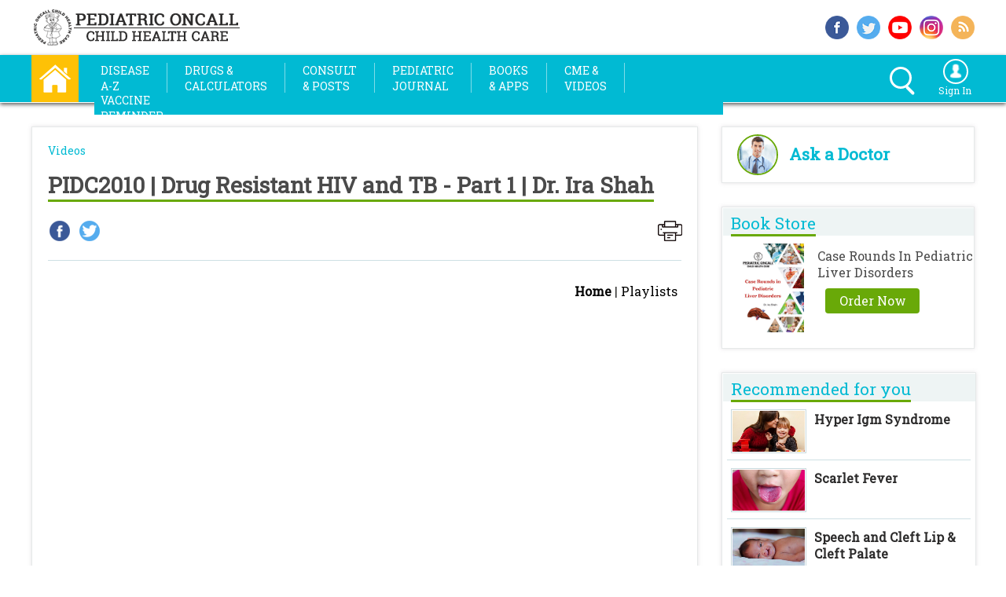

--- FILE ---
content_type: text/html; charset=utf-8
request_url: https://www.pediatriconcall.com/videos/pidc2010-drug-resistant-hiv-and-tb-part-1-by-dr-ira-shah/V8FyfbqQ9Ns
body_size: 34881
content:


<!DOCTYPE html>

<html xmlns="http://www.w3.org/1999/xhtml" xml:lang="en" lang="en">
<head><title>
	Pidc2010 | Drug Resistant Hiv And Tb - Part 1 | Dr. Ira Shah - Videos
</title><meta http-equiv="Content-Type" content="text/html; charset=utf-8" /><meta name="viewport" content="width=device-width, initial-scale=1.0" /><meta property="fb:app_id" content="1580126035651014" /><meta property="og:type" content="website" /><meta property="fb:pages" content="159198697454629" /><meta http-equiv="X-UA-Compatible" content="IE=Edge" /><meta name="theme-color" content="#db5945" /><meta property="og:title" content="" />
                  
    
    <style type="text/css">
        #footer_message {
            top: -30px;
            width: calc(100% - 10px);
            background-color: #000000;
            color: #fff;
            padding-left: 10px;
            position: relative;
        }
    </style>       
    
    <link rel="shortcut icon" href="https://www.pediatriconcall.com/favicon.ico?v=1" type="image/x-icon" /><link rel="icon" href="https://www.pediatriconcall.com/favicon.ico?v=1" type="image/x-icon" /><link rel="apple-touch-icon image_src" href="https://www.pediatriconcall.com/apple-touch-icon.png?v=1" /><link rel="stylesheet" type="text/css" href="https://fonts.googleapis.com/css?family=Roboto Slab&amp;display=swap" media="all" /><link rel="stylesheet" type="text/css" media="screen and (max-width: 1009px)" href="../../master/css/innaer-page-3.css" /><link rel="stylesheet" type="text/css" media="screen and (max-width: 1199px) and (min-width: 1010px)" href="../../master/css/innaer-page-2.css" /><link rel="stylesheet" type="text/css" media="screen and (min-width: 1200px)" href="../../master/css/innaer-page-1.css" />
                  <link href="https://www.pediatriconcall.com/videos/pidc2010-drug-resistant-hiv-and-tb-part-1-by-dr-ira-shah/V8FyfbqQ9Ns" rel="canonical" />
    

    <!-- Google Tag Manager -->
    <script>(function (w, d, s, l, i) {
    w[l] = w[l] || []; w[l].push({
        'gtm.start':
        new Date().getTime(), event: 'gtm.js'
    }); var f = d.getElementsByTagName(s)[0],
    j = d.createElement(s), dl = l != 'dataLayer' ? '&l=' + l : ''; j.async = true; j.src =
    'https://www.googletagmanager.com/gtm.js?id=' + i + dl; f.parentNode.insertBefore(j, f);
})(window, document, 'script', 'dataLayer', 'GTM-NTN5ZJW');</script>
    <!-- End Google Tag Manager -->


    <style>
        .expSearchFrom ::-webkit-input-placeholder { /* WebKit browsers */
            color: white;
        }

        .expSearchFrom :-moz-placeholder { /* Mozilla Firefox 4 to 18 */
            color: white;
        }

        .expSearchFrom ::-moz-placeholder { /* Mozilla Firefox 19+ */
            color: white;
        }

        .expSearchFrom :-ms-input-placeholder { /* Internet Explorer 10+ */
            color: white;
        }

        .search_icon,
        .search_icon *,
        .search_icon *::after,
        .search_icon *::before {
            -webkit-box-sizing: border-box;
            -moz-box-sizing: border-box;
            box-sizing: border-box;
        }

        .expSearchBox {
            margin: 5px 0;
        }

        .expSearchFrom {
            border: 3px solid #fff;
            border-radius: 20px;
            display: inline-block;
            height: 28px;
            position: relative;
            float: right;
        }

        input#ctl00_search_text {
            cursor: pointer;
            border: none;
            background: transparent;
            height: 30px;
            width: 0px;
            line-height: 0px;
            vertical-align: top;
            padding: 0px 11px;
            -webkit-transition: width .5s; /* Safari */
            transition: width .5s;
            position: relative;
            z-index: 2;
            color: #fff;
            top: -4px;
        }
        /*input#ctl00_search_text:focus{
    width:200px;
    outline:none;
    margin-right:30px;
}*/
        .closeer {
            position: absolute;
            width: 30px;
            height: 30px;
            top: -1px;
            right: 0px;
            -webkit-transition: .2s ease-in-out;
            -moz-transition: .2s ease-in-out;
            -o-transition: .2s ease-in-out;
            transition: .2s ease-in-out;
            cursor: pointer;
            z-index: 1;
        }

            .closeer span {
                background: #fff none repeat scroll 0 0;
                border-radius: 3px;
                display: block;
                height: 4px;
                position: absolute;
                right: -8px;
                top: 26px;
                width: 14px;
                -webkit-transition: .2s .5s ease-in-out;
                -moz-transition: .2s .5s ease-in-out;
                -o-transition: .2s .5s ease-in-out;
                transition: .2s .5s ease-in-out;
                -webkit-transform: rotate(45deg);
                -moz-transform: rotate(45deg);
                -o-transform: rotate(45deg);
                transform: rotate(45deg);
            }


                .closeer span.back {
                    top: 12px;
                    right: 5px;
                    opacity: 0;
                }

        input#ctl00_search_text:focus + .closeer span {
            top: 10px;
            right: 5px;
        }

            input#ctl00_search_text:focus + .closeer span.back {
                -webkit-transition: .5s .7s ease-in-out;
                -moz-transition: .5s .7s ease-in-out;
                -o-transition: .5s .7s ease-in-out;
                transition: .5s .7s ease-in-out;
                -webkit-transform: rotate(45deg);
                -moz-transform: rotate(-45deg);
                -o-transform: rotate(-45deg);
                transform: rotate(-45deg);
                opacity: 1;
            }

        .dropbtn {
            background: none;
            border: none;
            cursor: pointer;
        }

        .dropdown {
            position: relative;
            display: inline-block;
        }

        .dropdown-content {
            display: none;
            position: absolute;
            background-color: #01bad3;
            min-width: 160px;
            box-shadow: 0px 8px 16px 0px rgba(0,0,0,0.2);
            z-index: 1;
            left: -127px;
        }

            .dropdown-content a {
                color: white;
                padding: 7px 8px;
                text-decoration: none;
                display: block;
                /*background-color: #01bad3;*/
            }

                .dropdown-content a:hover {
                    background-color: white;
                }

        .dropdown:hover .dropdown-content {
            display: block;
        }

        .dropdown:hover .dropbtn {
            /*background-color: #01bad3;*/
        }
    </style>

    <link rel="stylesheet" type="text/css" href="../../master/css/bootstrap.css" media="all" />
    <!-- jQuery library -->

    <script src="/Master/js/jquery.min.js" type="text/javascript"></script>
    <script src="/Master/js/bootstrap.min.js" type="text/javascript"></script>
    <script src="/Master/js/jquery-latest.js" type="text/javascript"></script>

    <style type="text/css">
        h2,
        .h2 {
            padding: 0px;
            margin: 0px;
        }

        header {
            transition: all 0.2s;
            -moz-transition: all 0.2s; /* Firefox 4 */
            -webkit-transition: all 0.2s; /* Safari and Chrome */
            -o-transition: all 0.2s; /* Opera */
        }

        header {
            width: 100%;
            position: static;
            z-index: 10;
            max-width: 1200px;
            margin: 0 auto;
        }

            header a {
                color: #969696;
                text-decoration: none;
            }

                header a.active, header a:hover {
                    color: #3d3d3d;
                }

            header li {
                margin-right: 7px;
            }

        @media only screen and (min-width: 1200px) {

            header li {
                margin-right: 8px;
            }
        }

        /* Sizes for the bigger menu */
        .large {
            height: 100px;
        }

        header.large img {
            width: 250px;
            height: auto;
            margin: 10px;
        }

        header.large li {
        }


        /* Sizes for the smaller menu */
        .small {
            height: 50px;
        }

        header.small img {
            width: 150px;
            height: 46px;
            margin: 2px;
            padding-right: 10px;
        }

        header.small li {
            margin-top: 0px;
        }
    </style>

    <script type="text/javascript">
        $(document).on("scroll", function () {
            if ($(document).scrollTop() > 100) {
                $("#top_box_div").removeClass("large").addClass("small");
                $("#oe_wrapper").removeClass("oe_wrapper_width_full").addClass("oe_wrapper_width_small");
                $("#i_am_div").removeClass("im_div_full").addClass("im_div_small");
                $("#i_am_icon").removeClass("i_am_icon_full").addClass("i_am_icon_small");
                $("#i_am_text").removeClass("i_am_text_full").addClass("i_am_text_small");
                $("#logo_image").removeClass("logo_image_full").addClass("logo_image_small");
                $("#logo_image1").removeClass("logo_image1_full").addClass("logo_image1_small");
                $("#header_div").hide();
            }
            else {
                $("#top_box_div").removeClass("small").addClass("large");
                $("#oe_wrapper").removeClass("oe_wrapper_width_small").addClass("oe_wrapper_width_full");
                $("#i_am_div").removeClass("im_div_small").addClass("im_div_full");
                $("#i_am_icon").removeClass("i_am_icon_small").addClass("i_am_icon_full");
                $("#i_am_text").removeClass("i_am_text_small").addClass("i_am_text_full");
                $("#logo_image").removeClass("logo_image_small").addClass("logo_image_full");
                $("#logo_image1").removeClass("logo_image1_small").addClass("logo_image1_full");
                $("#header_div").show();
            }
        });


        function show_left_menu() {
            if ($('#left_side_div').css('display') == 'none') {
                $('#left_side_div').addClass("expanded");
            } else {
                $('#left_side_div').removeClass("expanded");
            }
        }
	</script>

    <script src="/Master/js/cufon-yui.js" type="text/javascript"></script>


    <script type="text/javascript">
        Cufon.replace('ul.oe_menu div a', { hover: true });
        Cufon.replace('h1,h2,.oe_heading');
    </script>

    <style type="text/css">
        .oe_overlay {
            background: #000;
            opacity: 0;
            position: fixed;
            top: 0px;
            left: 0px;
        }

        ul.oe_menu {
            list-style: none;
            position: relative;
            margin: 0px 0px 0px 0px;
            width: auto;
            float: left;
            clear: both;
            padding: 0px;
        }

            ul.oe_menu > li {
                width: auto;
                height: 38px;
                padding-top: 0px;
                padding-bottom: 0px;
                padding-left: 0px;
                float: left;
                position: relative;
            }

                ul.oe_menu > li > a {
                    display: block;
                    color: #FFF;
                    text-decoration: none;
                    /*font-size: 15px;*/
                    width: auto;
                    height: auto;
                    padding-left: 3px;
                    padding-right: 3px;
                    margin-top: 10px;
                    margin-bottom: 10px;
                    margin-left: 1px;
                    margin-right: 1px;
                    font-weight: 400;
                    /*text-transform: uppercase;*/
                    font-size: 14px;
                    line-height: 20px;
                    text-transform: uppercase;
                }

                    ul.oe_menu > li > a:hover,
                    ul.oe_menu > li.selected > a {
                        background: #fff;
                        color: #01bad3;
                        opacity: 1.0;
                    }

        .oe_wrapper ul.hovered > li > a {
            /*background:#fff;*/
            /*text-shadow: 0px 0px 1px #FFF;     */
        }

        ul.oe_menu div {
            position: absolute;
            top: 50px;
            left: 1px;
            background: #fff;
            width: 490px;
            height: auto;
            padding: 5px;
            display: none;
            box-shadow: 5px 5px 5px #888888;
            border: 1px solid #ddd;
        }

            ul.oe_menu div ul li a {
                text-decoration: none;
                color: #222;
                padding: 2px 2px 2px 4px;
                margin: 2px;
                display: block;
                font-size: 15px;
                font-weight: normal;
            }

            ul.oe_menu div ul.oe_full {
                width: 100%;
            }

            ul.oe_menu div ul li a:hover {
                /*background: #000;
                color: #fff;*/
                text-decoration: underline;
            }

        ul.oe_menu li ul {
            list-style: none;
            float: left;
            width: auto;
            margin-right: 10px;
            margin-left: 0px;
            padding-left: 5px;
            line-height: 25px;
            font-size: 15px;
        }

        li.oe_heading {
            color: #01bad3;
            font-size: 16px;
            margin-bottom: 10px;
            padding-bottom: 6px;
            border-bottom: 1px solid #ddd;
        }

        .oe_wrapper {
            width: 100%;
            float: left;
            padding-top: 0px;
            padding-left: 4px;
            padding-right: 4px;
            background-color: #01bad3;
            margin-top: 0px;
        }

        .srch_signin {
            height: 40px;
            padding: 5px;
        }

        .oe_wrapper_width_full {
            width: auto;
        }

        .oe_wrapper_width_small {
            width: auto;
        }

        .selected a {
            font-weight: bold;
            color: red;
        }



        .d_c_ser_1 {
            width: 100%;
            height: 26px;
            float: left;
            border: none;
            border: #dedede solid 1px;
            border-top-left-radius: 8px;
            border-bottom-left-radius: 8px;
        }



        .d_c_ser_2 {
            background-color: #dedede;
            border-bottom-right-radius: 8px;
            border-top-right-radius: 8px;
            width: 30px;
            height: 30px;
            float: left;
            border: none;
            text-align: center;
            font-size: 12px;
            color: #FFF;
            background-image: url(/master/images/search.png);
            background-repeat: no-repeat;
            background-position: center;
        }
    </style>

    <style type="text/css">
        .menu-button {
            overflow: hidden;
            width: 95px;
            height: 31px;
            float: left;
            background-color: #01bad3;
            margin-top: 8px;
            color: white;
        }

            .menu-button.right {
                right: 20px;
                left: auto;
            }

            .menu-button.bottom {
                top: 100px;
            }

            .menu-button.fixed {
                position: fixed;
            }

        #overlay {
            position: absolute;
            position: fixed;
            top: 0;
            left: 0;
            bottom: 0;
            right: 0;
            width: 100%;
            height: 100%;
            background: transparent;
            z-index: 999998;
            display: none;
        }

        .sidr-open #overlay {
            display: block;
        }

        /* Settings for fullwidth */
        .sidr.fullwidth {
            width: 100%;
        }

        .sidr.left.fullwidth {
            left: -100%;
        }

        .sidr.right.fullwidth {
            right: -100%;
        }

        .wrapper_open {
            opacity: 0.2;
        }

        .wrapper_close {
            opacity: 1.0;
        }

        .srch_menutable {
            width: 100%;
            margin: 2px;
        }
    </style>

    <link type="text/css" rel="stylesheet" href="/master/sidr_css/jquery.sidr.light.css" media="all" /><link type="text/css" rel="stylesheet" href="/master/slinky/jquery.slinky.css?v3" media="all" /><link type="text/css" rel="stylesheet" href="/master/bootstrap-select/bootstrap-select.min.css" media="all" />
    <script src="/master/bootstrap-select/bootstrap-select.min.js" type="text/javascript"></script>
    <script src="/homecss/jquery.bxslider.js"></script>
    <link href="/homecss/jquery.bxslider.css" rel="stylesheet" media="all" />

    <script src="https://connect.facebook.net/en_US/all.js" async="async"></script>

    <script type="text/javascript" language="javascript">
        window.fbAsyncInit = function () {
            FB.init({
                appId: '1580126035651014',
                status: true,
                xfbml: true
            });
        };

        function fbshareCurrentPage() {
            FB.ui({
                method: 'share',
                display: 'popup',
                href: window.location.href,
            }, function (response) { });
            return false;
        }

        function twshareCurrentPage() {
            window.open("https://twitter.com/share?url=" + escape(window.location.href),
            'menubar=no,toolbar=no,resizable=yes,scrollbars=yes,height=300,width=600');
            return false;
        }

        /*function gplusshareCurrentPage() {
            window.open("https://plus.google.com/share?url=" + escape(window.location.href), '', 'menubar=no,toolbar=no,resizable=yes,scrollbars=yes,height=300,width=600');
            return false;
        }*/

    </script>

    <style>
        a {
            color: #4a4a4a;
            text-decoration: none;
        }

        ::-webkit-scrollbar {
            width: 5px;
        }

        /* Track */
        ::-webkit-scrollbar-track {
            -webkit-box-shadow: inset 0 0 6px rgba(0,0,0,0.3);
            -webkit-border-radius: 10px;
            border-radius: 10px;
        }

        /* Handle */
        ::-webkit-scrollbar-thumb {
            -webkit-border-radius: 10px;
            border-radius: 10px;
            background: rgba(0,0,0,0.3);
            -webkit-box-shadow: inset 0 0 6px rgba(0,0,0,0.3);
        }

            ::-webkit-scrollbar-thumb:window-inactive {
                background: rgba(0,0,0,0.3);
            }
    </style>


    <link rel="stylesheet" type="text/css" href="/slick/slick.css" media="all" /><link rel="stylesheet" type="text/css" href="/slick/slick-theme.css" media="all" />

    <style type="text/css">
        .slider {
            width: calc(100% - 54px);
            margin-left: 27px;
            margin-top: 5px;
        }

        @media only screen and (min-width: 1010px) {
            .slider {
                width: 210px;
                margin-left: 27px;
                margin-top: 5px;
            }
        }

        @media only screen and (min-width: 1200px) {
            .slider {
                width: 265px;
                margin-left: 27px;
                margin-top: 5px;
            }
        }

        .slick-slide {
            margin: 5px;
        }

            .slick-slide img {
                max-height: 270px;
            }

        .slick-prev:before,
        .slick-next:before {
            color: black;
        }
    </style>

    <script type="text/javascript">
        function printDiv() {

            var divToPrint = document.getElementById('DivIdToPrint');

            var newWin = window.open('', 'Print-Window');

            newWin.document.open();

            newWin.document.write('<html><head><link rel="stylesheet" type="text/css" href="/master/css/innaer-page-3.css" /><link rel="stylesheet" type="text/css" href="/master/css/print.css" /></head><body onload="window.print()">' + divToPrint.innerHTML + '</body></html>');

            newWin.document.close();

            //setTimeout(function () { newWin.close(); }, 10);

        }
    </script>



    <style type="text/css">
        .sticky {
        }

        .fixed {
            position: fixed;
            top: 0;
            left: 0;
            width: 100%;
        }

        .top_xtra {
            margin-top: 110px;
        }
    </style>



    <style type="text/css">
        .sticky {
        }

        .fixed {
            position: fixed;
            top: 0;
            left: 0;
            width: 100%;
        }

        .top_xtra {
            margin-top: 110px;
        }
    </style>

    
    
    <meta name="description" content="Talk on Drug resistance in HIV infected children &amp;&lt;br>MRD and XDR TB in children - by Dr. Ira Shah&lt;br>-~-~~-~~~-~~-~-&lt;br>For more info visit our WEBSITE Pediatric Oncall: https://www.pediatriconcall.com/&lt;br>SUBSCRIBE to Pediatric Oncall for more such videos: https://www.youtube.com/pediatriconcall&lt;br>FOLLOW us on social media pages for updates and regular case discussions: &lt;br>Facebook: www.facebook.com/PediatricOncall/&lt;br>Instagram: https://www.instagram.com/pediatriconcall&lt;br>Twitter: https://twitter.com/pediatriconcall&lt;br>-~-~~-~~~-~~-~-&lt;br>PIDC2010 full playlist - https://www.youtube.com/playlist?list=PLC3103B28F51D1045&lt;br>&lt;br>Other recent top videos:&lt;br>Malaria: Types, Clinical Features, Diagnosis, Treatment &amp; Drugs - https://youtu.be/DeG5OFDPcyo&lt;br>Typhoid - Pediatric - Introduction, Clinical Features, Diagnosis, Treatment &amp; Vaccines - https://youtu.be/M7ZcFSO5_QE&lt;br>Cough Syrups - https://youtu.be/iQZKg-T_8No" />
    <link rel="stylesheet" type="text/css" href="/Ped_Videos/css/videopodcast.css" />
    
    <script language="javascript" type="text/javascript">
        function gotPage(pageUrl) {
            //window.location.href = pageUrl;

            w = 800
            h = 600
            if (window.screen) {
                w = window.screen.availWidth;
                h = window.screen.availHeight;
                w = w - 25;
                h = h - 50;

                window.open(pageUrl, 'Video', 'width=' + w + ',height=' + h + ',top=0,left=0,scrollbars=1');
            }
            else {
                window.open(pageUrl, "Video", "top=0,left=0,scrollbars=1");
            }
        }
    </script>


    <style type="text/css">
        @media print {
            body {
                display: none;
            }
        }

        .style1 {
            width: 95%;
        }

        .style2 {
            FONT-SIZE: 11px;
            MARGIN-LEFT: 30px;
            COLOR: #666666;
            TEXT-DECORATION: none;
            width: 95%;
        }
    </style>

     <style type="text/css">
        .text {
            height: 110px;
            overflow: hidden;
            text-overflow:ellipsis;
        }
        .smore_container {
            position: relative;
        }
        .smore_container label {
            position: absolute;
            top: 100%;
            cursor:pointer;
        }
        .smore_container input {
            display: none;
        }
        .smore_container label:after {
            content: "Show More";
        }
        .smore_container input:checked + label:after {
            content: "Show Less";
        }
        .smore_container input:checked ~ div {
            height: 100%;
        }
    </style>


    <script type="text/javascript">
        function disableSelection(element) {
            //element.onselectstart = function() {return false;};
            //element.unselectable = "off";
            //element.style.MozUserSelect = "all";
            //element.style.userSelect = "all";
            //element.style.cursor = "default";
        }
    </script>


    <script type="text/javascript" language="javascript">
        function Chkloginalert() {

            alert('You Have To Login First');

        }
    </script>



    <style type="text/css">
        .gridview {
            background-color: #fff;
            padding: 0px;
            margin: 2% auto;
            font-size: 11px;
        }

            .gridview a {
                margin: auto 1%;
                background-color: #444;
                padding: 4px 4px 4px 4px;
                color: #fff;
                text-decoration: none;
            }


                .gridview a:hover {
                    background-color: #097679;
                    color: #fff;
                }

            .gridview span {
                background-color: #ae132a;
                color: #fff;
                padding: 5px 5px 5px 5px;
            }


        @media only screen and (min-width: 480px) {
            .gridview {
                font-size: 12px;
            }

                .gridview a {
                    padding: 5px 10px 5px 10px;
                }


                .gridview span {
                    padding: 5px 10px 5px 10px;
                }
        }

        .bold {
            font-weight: bold;
        }
    </style>

     <script>
      
           var handlerExecuted = false;
           function abc() {

             
               if (!handlerExecuted) {
                   handlerExecuted = true;
                     window.location="/Search/?q=" + document.getElementById('ctl00_search_text').value;
                  
               } else {
                  
               }
           }
       

       
   </script>

</head>

<body>

    <!-- Google Tag Manager (noscript) -->
    <noscript>
        <iframe src="https://www.googletagmanager.com/ns.html?id=GTM-NTN5ZJW"
            height="0" width="0" style="display: none; visibility: hidden"></iframe>
    </noscript>
    <!-- End Google Tag Manager (noscript) -->


    <form name="aspnetForm" method="post" action="/videos/pidc2010-drug-resistant-hiv-and-tb-part-1-by-dr-ira-shah/V8FyfbqQ9Ns" id="aspnetForm">
<div>
<input type="hidden" name="__EVENTTARGET" id="__EVENTTARGET" value="" />
<input type="hidden" name="__EVENTARGUMENT" id="__EVENTARGUMENT" value="" />
<input type="hidden" name="__VIEWSTATE" id="__VIEWSTATE" value="/[base64]/[base64]/[base64]/////D2QFI2N0bDAwJGdyZHJpZ2h0c2lkZSRjdGwwMiRncmRtc3RjbW50DzwrAAwCBhUBBWNtdGlkCGZkBRZjdGwwMCRncmRyZWxhdGVkZm9yb25lD2dkBRZjdGwwMCRncmRkcnVnY2F0ZG9zZXMyDzwrAAwCBhUBB2RydWdfaWQIAv////[base64]/////D2QFHmN0bDAwJGdyZHJpZ2h0c2lkZSRjdGwwMiRncmRERA88KwAMAgYVAQRkZGlkCGZkBRZjdGwwMCRncmRtYWluYnVja3JlbGF0D2dkBRBjdGwwMCRncmRjYWxicmVkD2dkBRNjdGwwMCRncmRyZWxhdGVkYXJ0DzwrAAwCBhUBBWFydGlkCAL/////[base64]////8PZAUWY3RsMDAkZ3JkZHJ1Z2NhdGRvc2VzMQ88KwAMAgYVAQdkcnVnX2lkCAL/////D2R+1GAANUlhieTrMrVh2QZy0WfvQA==" />
</div>

<script type="text/javascript">
//<![CDATA[
var theForm = document.forms['aspnetForm'];
if (!theForm) {
    theForm = document.aspnetForm;
}
function __doPostBack(eventTarget, eventArgument) {
    if (!theForm.onsubmit || (theForm.onsubmit() != false)) {
        theForm.__EVENTTARGET.value = eventTarget;
        theForm.__EVENTARGUMENT.value = eventArgument;
        theForm.submit();
    }
}
//]]>
</script>


<script src="/WebResource.axd?d=So_6_S1rNhWHK1pTodgzQcyzedqn9IJmk6KwQjOoP7maiZYqGaNLIKR6hitJGiKJZ6mbphUSRheLNH3OVkoz3xxIr6I1&amp;t=638563469773552689" type="text/javascript"></script>


<script src="/ScriptResource.axd?d=mXNBbECyruqbVADecC8tbAdwirSN2pN0ohbGcBGwIL5UmMACI28O4m5cgeIfwRjUbzzcIRGw68ZSaaJ3-oofVakafb5TX-R-mnJgd2vxUCNJiZZMNhVfsUCyV3vTisdgrBFFeIc8g_fmgS9NCfAKoTErWAWXycaK_qdi8vKmFSKPpXe20&amp;t=ffffffffc820c398" type="text/javascript"></script>
<script src="/ScriptResource.axd?d=P5kkJCA9_Fn-NF288vdwEo88sB7ZPGldNTFnwhzpLIHgQhK7FyZkkd85H3sQShd4HLpRKf4LaRT6YDrsL9w90MFNXTio1WiEixmnOmhiXGXc8oS40S0BwB4B0gH_wGYmws7GC6A2O6p3zTdPzU4LqW5ATpgLYdsLW-yxdEjrRPR3qquz0&amp;t=ffffffffc820c398" type="text/javascript"></script>
<div>

	<input type="hidden" name="__VIEWSTATEGENERATOR" id="__VIEWSTATEGENERATOR" value="FEF73F0D" />
</div>


        

         <div style="display:none">
           <ul>
                            <li><a href="/pediatric-journal/article/panel-submit-details">Home</a></li>
                            <li><a href="/pediatric-journal/submit-article/auth/step1">Submit New Manuscript</a></li>
                            <li><a href="/pediatric-journal/submit-article/auth/incomplete-article" id="ctl00_menu_draft">Manuscripts in Draft (<span id="ctl00_Label15">0</span>)</a></li>                            
                            <li><a href="/pediatric-journal/submit-article/auth/incompleterevsubart" id="ctl00_menu_pedrev">Pending Revisions (<span id="ctl00_Label16">0</span>)</a></li>
                            <li><a href="/pediatric-journal/submit-article/auth/revisionbeingprocessed" id="ctl00_menu_rev">Manuscripts in Review (<span id="ctl00_Label17">0</span>)</a></li>
                            <li><a href="/pediatric-journal/submit-article/auth/publishedarticle" id="ctl00_menu_accept">Accepted Manuscripts (<span id="ctl00_Label18">0</span>)</a></li>
                            <li><a href="/pediatric-journal/submit-article/auth/rejectedarticle" id="ctl00_menu_rej">Rejected Manuscripts (<span id="ctl00_Label19">0</span>)</a></li>
                            <li style="display:none;"><a href="/pediatric-journal/submit-article/auth/submissionbeingprocessed">Manuscripts in Review (<span id="ctl00_Label20">0</span>)</a></li>                           
               <li><a href="/pediatric-journal/submit-article/auth/coauth-history" id="ctl00_cohis">Co-Author History (<span id="ctl00_Label21">0</span>)</a></li>                            
                        </ul>
            <ul>
                       <li><a href="/pediatric-journal/article/reviewer-submit-details">Home</a></li>
                       <li><a href="/pediatric-journal/submit-article/editor/newarticle" id="ctl00_rev_menu_pedrev">Pending Review (<span id="ctl00_Label9">0</span>)</a></li>
                       <li><a href="/pediatric-journal/submit-article/editor/expired-revision-submission" id="ctl00_rev_menu_exp">Expired/Declined (<span id="ctl00_Label10">0</span>)</a></li>            
                       <li><a href="/pediatric-journal/submit-article/editor/published-article" id="ctl00_rev_menu_accept">Accepted Manuscripts (<span id="ctl00_Label11">0</span>)</a></li>
                       <li><a href="/pediatric-journal/submit-article/editor/rejectedarticlelist" id="ctl00_rev_menu_rej">Rejected Manuscripts (<span id="ctl00_Label14">0</span>)</a></li>
                       </ul>
      </div>



        <script type="text/javascript">
//<![CDATA[
Sys.WebForms.PageRequestManager._initialize('ctl00$ScriptManager1', 'aspnetForm', [], [], [], 90, 'ctl00');
//]]>
</script>


        <div class="top_box_main">




            <div class="top_box_inside">

                <div class="logo_box">
                    <a style="text-decoration: none" href="/">
                        <img src="/homeimg/logo.png" border="0" alt="Pediatric Oncall" class="logo_size" /></a>
                </div>
                <!----end logo_box---->

                <div class="top-social-main">

                    <div class="top_soc_1">
                        <a href="https://www.facebook.com/pediatriconcall" target="_blank" rel="noopener" style="text-decoration: none;" title="Follow us on Facebook">
                            <img src="/homeimg/f-s-_i_1.png" alt="facebook" class="top_soc_siz" />
                        </a>
                    </div>
                    <!----end top_soc_1---->
                    <div class="top_soc_1">
                        <a href="https://www.twitter.com/pediatriconcall" target="_blank" rel="noopener" style="text-decoration: none;" title="Follow us on Twitter">
                            <img src="/homeimg/f-s-_i_2.png" alt="twitter" class="top_soc_siz" /></a>
                    </div>
                    <!----end top_soc_1---->
                    
                    <!----end top_soc_1---->
                    <div class="top_soc_1">
                        <a href="https://www.youtube.com/user/pediatriconcallvideo" target="_blank" rel="noopener" style="text-decoration: none;" title="Watch us on Youtube">
                            <img src="/homeimg/f-s-_i_4.png" alt="youtube" class="top_soc_siz" /></a>
                    </div>

                    <div class="top_soc_1">
                        <a href="https://www.instagram.com/pediatriconcall/" target="_blank" rel="noopener" style="text-decoration: none;" title="Follow us on Instagram">
                            <img src="/homeimg/insta.png" alt="instagram" class="top_soc_siz" /></a>
                    </div>
                    <!----end top_soc_1---->
                    <div class="top_soc_2">
                        <a href="https://www.pediatriconcall.com/rss/rssfeeder.xml" target="_blank" rel="noopener" style="text-decoration: none;" title="Subscribe RSS Feed">
                            <img src="/homeimg/f-s-_i_5.png" alt="rss" class="top_soc_siz" /></a>
                    </div>
                    <!----end top_soc_2---->

                    <div style="clear: both"></div>

                </div>
                <!----end top-social-main---->


            </div>
            <!----end top_box_inside----->

        </div>
        <!-----end top_box_main---->




        <div class="sticky" style="width: 100%; height: auto; z-index: 10000;" data-top="0" data-scroll="1">


            <div class="menu_bar_main_box">



                <div class="menu_bar_inside">


                    <div class="home">
                        <a href="/" title="Home">
                            <img src="/homeimg/home.png" onmouseover="this.src='/homeimg/home_1.png'" alt="Home" onmouseout="this.src='/homeimg/home.png'" title="Home" style="cursor: pointer;" class="home_size" /></a>
                    </div>
                    <!----end home---->

                    <div class="menu_texts">


                        <header><nav>

         <a id="simple-menu" class="menu-button" href="#sidr">
                
        
        <span style="float:left;padding-top:5px;color:white;font-size:18px;font-weight:bold;width:80px;display:block;padding-left:5px;">
            <div class="box-shadow-menu">Menu</div>
        </span>

    </a>
        
    <div itemscope="itemscope" itemtype="http://schema.org/SiteNavigationElement">  
    <div id="oe_wrapper" class="oe_wrapper oe_wrapper_width_full" >
			<div id="oe_overlay" class="oe_overlay"></div>
			<ul id="oe_menu" class="oe_menu">                
				<li><a href="/articles" title="Diseases A-Z"  itemprop="url"><span itemprop="name">Disease<br />A-Z</span></a>
					<div style="left:-5px;">                    
                    <table width="100%">
                    <tr>
                        <td align="left" width="50%" valign="top">
                        <ul style="width:100%;">
							<li class="oe_heading">Health Topics</li>
							<li><a itemprop='url' href='/articles/alternative-medicine'><span itemprop='name'>Alternative Medicine</span></a></li><li><a itemprop='url' href='/articles/developmental-pediatrics'><span itemprop='name'>Developmental Pediatrics</span></a></li><li><a itemprop='url' href='/articles/general-pediatrics'><span itemprop='name'>General Pediatrics</span></a></li><li><a itemprop='url' href='/articles/genetics'><span itemprop='name'>Genetics</span></a></li><li><a itemprop='url' href='/articles/immunodeficiencies'><span itemprop='name'>Immunodeficiencies</span></a></li><li><a itemprop='url' href='/articles/infectious-diseases'><span itemprop='name'>Infectious Diseases</span></a></li><li><a itemprop='url' href='/articles/laboratory-medicine'><span itemprop='name'>Laboratory Medicine</span></a></li><li><a itemprop='url' href='/articles/neonatology'><span itemprop='name'>Neonatology</span></a></li><li><a itemprop='url' href='/articles/nutrition'><span itemprop='name'>Nutrition</span></a></li><li><a itemprop='url' href='/articles/pediatric-cardiology'><span itemprop='name'>Pediatric Cardiology</span></a></li>
                            <li style="text-align:left;"><a style="color:#69a908" href="/articles">View all Topics</a>&nbsp;</li>
						</ul>
                        </td>
                            <td align="left" valign="top">
                            <ul style="width:100%;">
							<li class="oe_heading">Featured Articles</li>

                                     <li><a itemprop='url'  href='/articles/pediatric-surgery/anal-itching/anal-itching-patient-education#7479'><span itemprop='name'>Anal itching</span></a></li><li><a itemprop='url'  href='/articles/immunology/anaphylaxis/anaphylaxis-introduction#9257'><span itemprop='name'>Anaphylaxis</span></a></li><li><a itemprop='url'  href='/articles/immunology/skin-allergies/skin-allergies-patient-education#6624'><span itemprop='name'>Skin allergies</span></a></li><li><a itemprop='url'  href='/articles/immunology/urticaria-hives-and-angioedema/urticaria-hives-and-angioedema-introduction#6622'><span itemprop='name'>Urticaria (hives) and angioedema</span></a></li><li><a itemprop='url'  href='/articles/pediatric-surgery/hypospadias/hypospadias-patient-education#7471'><span itemprop='name'>Hypospadias</span></a></li><li><a itemprop='url'  href='/articles/pediatric-surgery/anal-fissure/anal-fissure-patient-education#7480'><span itemprop='name'>Anal fissure</span></a></li>
							
						    </ul>
                            
                            <ul style="margin-top:10px;width:100%;">
                                <li class="oe_heading" itemprop="name">Kids Corner</li>
                                <a style="text-decoration:none" itemprop="url" href="/kids-corner/home">
                                <table id="ctl00_Table3" border="0" style="width:100%;">
	<tr>
		<td style="width:35%;"><img id="ctl00_Image5" src="../../master/images/kids-corner.png" alt="kids corner" style="width:100%;border-width:0px;" /></td><td align="left" valign="middle" style="padding-left:5px;color:#222;font-weight:normal">Health and Knowledge with fun.</td>
	</tr>
</table>  
                                </a>
                            </ul>
                        </td>
                    </tr>
                    </table>		
					</div>
				</li>

                <li style="width:auto;">
                    <span style="color:white;padding-left:0;padding-right:0;margin-left:0;margin-right:0;margin-top:10px;display:block;border-right:1px white solid;display:block;margin-bottom:8px;height:38px;opacity:0.5"></span>
                </li>

				

				<li><a href="#" title="Drugs & Calculators">Drugs &<br />Calculators</a>
					<div style="padding-bottom:10px;width:630px;left:-5px;">
                      
                       <table width="100%">
                    <tr>
                        <td align="left" valign="top" width="33%">
						<ul style="width:95%">
							<a style="color:#69a908;font-weight:100" href="/calculators/category"><li class="oe_heading">Medical Calculators</li></a>
							<li><a  itemprop='url' href='/calculators/category/drug-calculators/7'><span itemprop='name' >Drug Calculators</span></a></li><li><a  itemprop='url' href='/calculators/category/genetic-calculators/26'><span itemprop='name' >Genetic Calculators</span></a></li><li><a  itemprop='url' href='/calculators/category/growth-calculators/1'><span itemprop='name' >Growth Calculators</span></a></li>               
                            <li style="text-align:left;"><a style="color:#69a908"  href="/calculators/a-to-z">View all Calcualtors</a>&nbsp;</li>             
						</ul>
                        </td>
                        <td align="left" valign="top" width="33%">
                        <ul style="width:95%">
							<a style="color:#69a908;font-weight:100" href="/drugs/category"><li class="oe_heading">Drug Index</li></a>
							<li><a itemprop='url'   href='/drugs/category/ace-inhibitor/39'><span itemprop='name'>ACE inhibitor</span></a></li><li><a itemprop='url'   href='/drugs/category/alkylating-agents/80'><span itemprop='name'>Alkylating agents</span></a></li><li><a itemprop='url'   href='/drugs/category/allergies/4'><span itemprop='name'>Allergies</span></a></li>        
                            <li style="text-align:left;"><a style="color:#69a908"  href="/drugs/drugs-a-to-z">View all Drugs</a>&nbsp;</li>
						</ul>
                        </td>

                         <td align="left" valign="top">
						<ul style="width:95%">
							<a style="color:#69a908;font-weight:100" href="/poisoning-center/category"><li class="oe_heading">Poisoning Center</li></a>
							<li><a itemprop='url'  href='/poisoning-center/aluminum-phosphide/1'><span itemprop='name'>Aluminum phosphide</span></a></li><li><a itemprop='url'  href='/poisoning-center/anti-histaminics/45'><span itemprop='name'>Anti-histaminics</span></a></li><li><a itemprop='url'  href='/poisoning-center/antidepressants/27'><span itemprop='name'>Antidepressants</span></a></li>               
                            <li style="text-align:left;"><a style="color:#69a908"  href="/poisoning-center/all-poisoning-drugs">View all Drugs</a>&nbsp;</li>             
						</ul>
                        </td>
                        </tr>

                        

                        <tr>                       
                        <td align="left" valign="top">
                        <ul style="width:95%">
							<a style="color:#69a908;font-weight:100" href="/medical-equipment"><li class="oe_heading">Medical Eqipments</li></a>
							<li><a itemprop='url'   href='/medical-equipment/monitors/2'><span itemprop='name'>Monitors</span></a></li><li><a itemprop='url'   href='/medical-equipment/pumps/6'><span itemprop='name'>Pumps</span></a></li><li><a itemprop='url'   href='/medical-equipment/incubators/4'><span itemprop='name'>Incubators</span></a></li>        
                            <li style="text-align:left;"><a style="color:#69a908"  href="/medical-equipment">View all Equipments</a>&nbsp;</li>
						</ul>
                        </td>
                        <td colspan="2" valign="top">
                           <ul style="width:95%">
							<a style="color:#69a908;font-weight:100" itemprop="url"  href="/diagnostic-aid"><li class="oe_heading" itemprop="name">Diagnostic Aid</li></a>
                            <a style="text-decoration:none" href="/diagnostic-aid">
							<table id="ctl00_Table1" border="0" style="width:100%;">
	<tr>
		<td style="width:40%;"><img id="ctl00_Image1" src="../../master/images/diag-aid.png" alt="Diagnostic Aid" style="width:100%;border-width:0px;" /></td><td align="left" valign="top" style="padding-left:5px;color:#222;font-weight:normal">Get your diffrential <br />diagnosis.</td>
	</tr>
</table>  
                            </a>
						</ul>
                        </td>
                        </tr>
                        </table>

					</div>
				</li>
                
                <li style="width:auto;">
                    <span style="color:white;padding-left:0;padding-right:0;margin-left:0;margin-right:0;margin-top:10px;display:block;border-right:1px white solid;display:block;margin-bottom:8px;height:38px;opacity:0.5"></span>
                </li>


				<li><a href="#" title="Consult & Posts">Consult<br />& Posts</a>
					<div style="left:-5px;width:185px;">
						<ul>							
							<li><a href="/ask-doctor"  itemprop="url"><span itemprop='name'>Ask a Doctor</span></a></li>
							<li><a href="/diagnosis-dilemma"  itemprop="url"><span itemprop='name'>Diagnostic Dilemma</span></a></li>
                            <li><a href="/question-of-the-day"  itemprop="url"><span itemprop='name'>Question of the Week</span></a></li>
                            <li><a href="/blogs/ped-blogs/latest-post"  itemprop="url"><span itemprop='name'>Pediatric Blogs</span></a></li>
                            <li><a href="/spot-diagnosis"  itemprop="url"><span itemprop='name'>Spot Diagnosis</span></a></li>
                            <li><a href="/grand-round"  itemprop="url"><span itemprop='name'>Grand Rounds</span></a></li>
                            <li><a href="/pedi-poll"  itemprop="url"><span  itemprop='name'>Pedi Poll</span></a></li>				
						</ul>						
					</div>
				</li>

                
                <li style="width:auto;">
                    <span style="color:white;padding-left:0;padding-right:0;margin-left:0;margin-right:0;margin-top:10px;display:block;border-right:1px white solid;display:block;margin-bottom:8px;height:38px;opacity:0.5"></span>
                </li>



                <li> <a href="/pediatric-journal" title="Pediatric Oncall Journal" itemprop="url" ><span  itemprop="name"> Pediatric<br />Journal</span></a><div style="left:-5px;width:175px;">
						<ul>							
							<li><a href="/pediatric-journal/current-issue"  itemprop="url"><span itemprop='name'>Current Issue</span></a></li>
							<li><a href="/pediatric-journal/all-issues"  itemprop="url"><span itemprop='name' >All Issues</span></a></li>
                            <li><a href="/pediatric-journal/advance-access"  itemprop="url"><span itemprop='name' >Advance Access</span></a></li>
                            <li><a href="/pediatric-journal/about-journal/about-ped-oncall-journal" itemprop="url"><span itemprop='name'>About the Journal</span></a></li>
                            <li><a href="/pediatric-journal/article/submit-details"  itemprop="url"><span itemprop='name'>Submit Article</span></a></li>
                           
                            
						</ul>						
					</div></li>

                
                <li style="width:auto;">
                    <span style="color:white;padding-left:0;padding-right:0;margin-left:0;margin-right:0;margin-top:10px;display:block;border-right:1px white solid;display:block;margin-bottom:8px;height:38px;opacity:0.5"></span>
                </li>


                	<li>
                    <a href="/app/home" title="Books & Apps">Books<br />& Apps</a>

                        <div style="width:208px;left:-5px">
						<ul>
                            <li><a href="/books"  itemprop="url"><span itemprop='name'>Book Store</span></a></li>							
							<li><a href="/app/pediatric-oncall"  itemprop="url"><span itemprop='name'>Pediatric Oncall</span></a></li>
							<li><a href="/app/medical-calculators"  itemprop="url"><span itemprop='name'>Medical Calculators</span></a></li>
                            <li><a href="/app/vaccine-reminder"  itemprop="url"><span itemprop='name'>Vaccine Reminder</span></a></li>
                            <li><a href="/app/journal"  itemprop="url"><span itemprop='name'>Pediatric Oncall Journal</span> </a></li>
                            <li><a href="/app/drug-center"  itemprop="url"><span itemprop='name'>Drug Center</span></a></li>
                            <li><a href="/app/parenting"  itemprop="url"><span itemprop='name'>Parenting</span></a></li>
                            
						</ul>						
					</div>
				</li>
                 

                 <li style="width:auto;">
                    <span style="color:white;padding-left:0;padding-right:0;margin-left:0;margin-right:0;margin-top:10px;display:block;border-right:1px white solid;display:block;margin-bottom:8px;height:38px;opacity:0.5"></span>
                </li>


                     <li><a href="#" title="CME & Videos">CME &<br />Videos</a>
					<div style="width:200px;left:-5px;">
						<ul>	
                          <li><a href="/conference/upcoming"  itemprop="url"><span itemprop='name'>Upcoming Conferences</span></a></li>						
                          <li><a href="/conference/abstract"  itemprop="url"><span itemprop='name'>Conference Abstracts</span></a></li>                          
						  <li><a href="/quiz"  itemprop="url"><span itemprop='name'>MCQs</span></a></li>
                          <li><a href="/videos"  itemprop="url"><span itemprop='name'>Videos</span></a></li> 
						</ul>
					</div>
				</li>

                
                
               <li style="width:auto;">
                    <span style="color:white;padding-left:0;padding-right:0;margin-left:0;margin-right:0;margin-top:10px;display:block;border-right:1px white solid;display:block;margin-bottom:8px;height:38px;opacity:0.5"></span>
                </li>


                <li>
                    <a href="/vaccine-reminder" title="Vaccine Reminder" itemprop="url"><span itemprop='name'>Vaccine<br />Reminder</span></a>
                    <div style="left:0px;width:0px;height:0px;padding:0px;display:inline;border:none"></div>
                </li>



			</ul>	
	</div>
                            </div>
        </nav>
        </header>


                    </div>
                    <!----end menu_texts----->




                    <div class="search_icon">
                        <div id="ctl00_Panel1" ValidationGroup="search" onkeypress="javascript:return WebForm_FireDefaultButton(event, &#39;ctl00_srch_btn&#39;)">
	

                            <div class="expSearchBox ">
                                <div class="expSearchFrom">
                                    <input name="ctl00$search_text" type="text" id="ctl00_search_text" autocomplete="off" placeholder="Search here" />
                                    <div class="closeer">
                                        <span class="front"></span>
                                        <span class="back"></span>
                                    </div>
                                </div>
                            </div>
                            <input type="button" name="ctl00$srch_btn" value="" onclick="return abc();__doPostBack(&#39;ctl00$srch_btn&#39;,&#39;&#39;)" id="ctl00_srch_btn" style="display: none;" />

                        
</div>

                    </div>
                    <!----end search_icon--->
                    <div class="login_text">








                        <a id="ctl00_signin" title="Sign In" href="javascript:__doPostBack(&#39;ctl00$signin&#39;,&#39;&#39;)" style="text-decoration: none;">
        <div class="lo_1">
            <img src="/master/images/sign-up.png" alt="Sign Up" style="height:100%;width:100%;" />
            </div>
            <div class="lo_2"  style="color:white;" > Sign In </div>
        
                        </a>
                        
                    </div>
                    <div style="clear: both"></div>




                </div>
                <!----end menu_bar_inside----->



            </div>
            <!--float---end menu_bar_main_box---->
            
        </div>



        <div class="wrapper">

            <div class="article-main-box-left" id="DivIdToPrint">


                

                

                
                

                <div class="breadcrumbs">

                    <a id="ctl00_lblSection" class="breadcrumbs-menu" href="/videos">Videos</a>
                    
                    <a id="ctl00_lblMainBucket" class="breadcrumbs-menu"></a>
                    
                    <a id="ctl00_lblSubBucket" class="breadcrumbs-menu"></a>


                </div>
                
                <!----end breadcrumbs----->
                

                <div class="article-main-tital"><u><span id="ctl00_lbltitle" class="section_title"><h1 class='article-main-tital'><u>PIDC2010 | Drug Resistant HIV and TB - Part 1 | Dr. Ira Shah</u></h1></span> </u></div>
                <!---end article-main-tital---->

                <div class="writer-name">
                    
                    <!----end author_name---->
                    
                    <div style="height: 10px;">&nbsp;</div>
                    

                    <div style="clear: both"></div>
                </div>
                <!-----end writer-name---->



                
                <!----end article_color_heding---->




                <div class="left_icon_main">
                    <div class="l_i_box">
                        <a href="#" onclick="javascript:fbshareCurrentPage()" target="_blank" rel="noopener" alt="Share on Facebook" style="text-decoration: none;">
                            <img border="0" src="/master/images/arti_soc_icon_1.png" alt="fb" border="0" /></a>
                    </div>
                    <!----end l_i_box---->

                    <div class="l_i_box">
                        <a href="#" onclick="javascript:twshareCurrentPage()" target="_blank" rel="noopener" alt="Share on Twitter" style="text-decoration: none;">
                            <img src="/master/images/arti_soc_icon_3.png" alt="twitter" /></a>
                    </div>
                    <!----end l_i_box---->

                    
                </div>
                <!-----end left_icon_main----->

                <div class="right_icon_main">


                    <div class="r_i_box">
                        <img src="/master/images/arti_soc_icon_5.png" alt="print" onclick='printDiv();' style="cursor: pointer" />
                    </div>
                    <!----end r_i_box----->


                    <div style="clear: both"></div>


                </div>
                <!----end right_icon_main----->

                <div class="article_blnk_line"></div>
                <!-----end article_blnk_line------>

                <div class="main_artical_heding">
                    

                </div>
                <!----end main_artical_heding----->


                <div class="big_a rticle_text">
                    

    <div class="long_artical_text" itemscope="itemscope" itemtype="http://schema.org/VideoObject">  

        <div style="display:none">
            <span id="ctl00_ContentPlaceHolder1_imgurl" itemprop="thumbnailUrl">https://i.ytimg.com/vi/V8FyfbqQ9Ns/mqdefault.jpg</span>
            <span id="ctl00_ContentPlaceHolder1_publish" itemprop="uploadDate">05/05/2012 04:59:16</span>
            <span id="ctl00_ContentPlaceHolder1_director" itemprop="description">Talk on Drug resistance in HIV infected children &<br>MRD and XDR TB in children - by Dr. Ira Shah<br>-~-~~-~~~-~~-~-<br>For more info visit our WEBSITE Pediatric Oncall: https://www.pediatriconcall.com/<br>SUBSCRIBE to Pediatric Oncall for more such videos: https://www.youtube.com/pediatriconcall<br>FOLLOW us on social media pages for updates and regular case discussions: <br>Facebook: www.facebook.com/PediatricOncall/<br>Instagram: https://www.instagram.com/pediatriconcall<br>Twitter: https://twitter.com/pediatriconcall<br>-~-~~-~~~-~~-~-<br>PIDC2010 full playlist - https://www.youtube.com/playlist?list=PLC3103B28F51D1045<br><br>Other recent top videos:<br>Malaria: Types, Clinical Features, Diagnosis, Treatment & Drugs - https://youtu.be/DeG5OFDPcyo<br>Typhoid - Pediatric - Introduction, Clinical Features, Diagnosis, Treatment & Vaccines - https://youtu.be/M7ZcFSO5_QE<br>Cough Syrups - https://youtu.be/iQZKg-T_8No</span>
        </div>
        <div>

            <div style="text-align:right;">
                <span style="padding-right: 5px;">
                   
                    <b>  <a style="color: black; text-decoration: none" href="/videos">Home</a></b> | <a style="color: black; text-decoration: none" href="/videos/playlist">Playlists</a> </span>
            </div>

            <div class="big_video">
                

                <iframe frameborder="0" width="100%" height="320" src="https://www.youtube.com/embed/V8FyfbqQ9Ns?rel=0" allowfullscreen></iframe>


            </div>
            <!--end big_video-->

            <div class="big_video_text">
                <div class="big_video_text_1">
                    <div class="big_video_text_a"></div>
                   
                    <div style="clear: both"></div>

                    <h1 class="big_video_text_2">
                        <b>
                            <span id="ctl00_ContentPlaceHolder1_lblVideoName" itemprop="name">PIDC2010 | Drug Resistant HIV and TB - Part 1 | Dr. Ira Shah</span></b>
                    </h1>

                    <div class="big_video_text_3">
                        <b>Description </b>
                        <br />
                           <div class="smore_container">
                        <input id="ch" type="checkbox">
                        <label for="ch"></label>
                        <div class="text">
                        <span id="ctl00_ContentPlaceHolder1_lbldesc">Talk on Drug resistance in HIV infected children &<br>MRD and XDR TB in children - by Dr. Ira Shah<br>-~-~~-~~~-~~-~-<br>For more info visit our WEBSITE Pediatric Oncall: https://www.pediatriconcall.com/<br>SUBSCRIBE to Pediatric Oncall for more such videos: https://www.youtube.com/pediatriconcall<br>FOLLOW us on social media pages for updates and regular case discussions: <br>Facebook: www.facebook.com/PediatricOncall/<br>Instagram: https://www.instagram.com/pediatriconcall<br>Twitter: https://twitter.com/pediatriconcall<br>-~-~~-~~~-~~-~-<br>PIDC2010 full playlist - https://www.youtube.com/playlist?list=PLC3103B28F51D1045<br><br>Other recent top videos:<br>Malaria: Types, Clinical Features, Diagnosis, Treatment & Drugs - https://youtu.be/DeG5OFDPcyo<br>Typhoid - Pediatric - Introduction, Clinical Features, Diagnosis, Treatment & Vaccines - https://youtu.be/M7ZcFSO5_QE<br>Cough Syrups - https://youtu.be/iQZKg-T_8No</span>
                        </div>
                        </div>
                    </div>

                </div>

                <div style="clear:both"></div>
                <!---end big_video_text-->

            </div>
            <!--end big_video_text-->


            <div style="clear: both"></div>


            <div class="all-mix-box-tital1" style="margin-top:15px;" >

                <u>
                    <span id="ctl00_ContentPlaceHolder1_lblplaylist">More videos</span>
                    
                    
                </u>

                <div style="float: right">
                   

                      <a href="/videos/all" id="ctl00_ContentPlaceHolder1_btnViewAll" title="View All">

                           <div style="text-decoration: none; font-size:14px; padding-right:2px; color: #01bad3;float:right;margin-top:5px;">
                            View All
                        </div>
                      </a>
                </div>
            </div>
            <div style="clear: both"></div>
            


            <div id="ctl00_ContentPlaceHolder1_UpdateProgress1" style="display:none;">
	
                    <div style="z-index: 1000; position: absolute;" id="sponsorAdDiv">
                        <table width="140" height="50" bgcolor="#db821f">
                            <tr>
                                <td height="50">
                                    <table width="160" height="50" bgcolor="#FFFFFF">
                                        <tr>
                                            <td width="140" height="48" align="center" valign="middle">
                                                <table>
                                                    <tr>
                                                        <td valign="middle">
                                                            <img src="/master/images/activity-indicator-20-0.gif" /></td>
                                                        <td align="left" valign="middle">&nbsp;Loading...</td>
                                                    </tr>
                                                </table>
                                            </td>
                                        </tr>
                                    </table>
                                </td>
                            </tr>
                        </table>
                    </div>
                
</div>

            

            

            <div id="youtubechannellist">
                <div>
	<table cellspacing="0" border="0" id="ctl00_ContentPlaceHolder1_GridView1" style="width:100%;border-collapse:collapse;">
		<tr>
			<td>
                                <a id="ctl00_ContentPlaceHolder1_GridView1_ctl02_playvideo" href="javascript:__doPostBack(&#39;ctl00$ContentPlaceHolder1$GridView1$ctl02$playvideo&#39;,&#39;&#39;)" style="text-decoration: none; color: black; font-size: 16px;">
                                    
                                    <div class="small_video_box_main">
                                        <div class="small_video_image_1">
                                            
                                            <img src='https://i.ytimg.com/vi/xcrd6x88ybg/mqdefault.jpg' alt='https://i.ytimg.com/vi/xcrd6x88ybg/mqdefault.jpg' class="imgclass" />
                                            <div class="duration">
                                                <span id="ctl00_ContentPlaceHolder1_GridView1_ctl02_lblduration">50</span>
                                            </div>
                                        </div>

                                        <div class="small_video_image_text_left_1">
                                            <span id="ctl00_ContentPlaceHolder1_GridView1_ctl02_lbltitle" style="font-weight:bold;">Papilledema &amp; Cranial Nerve Palsy in an infant | Pediatric Emergency Case Study</span>
                                            <br />
                                            <span id="ctl00_ContentPlaceHolder1_GridView1_ctl02_lbltime" style="font-weight:normal;">4 Days ago</span>
                                        </div>

                                    </div>
                                    
                                </a>
                            </td>
		</tr><tr style="background-color:#F0F6F7;">
			<td>
                                <a id="ctl00_ContentPlaceHolder1_GridView1_ctl03_playvideo" href="javascript:__doPostBack(&#39;ctl00$ContentPlaceHolder1$GridView1$ctl03$playvideo&#39;,&#39;&#39;)" style="text-decoration: none; color: black; font-size: 16px;">
                                    
                                    <div class="small_video_box_main">
                                        <div class="small_video_image_1">
                                            
                                            <img src='https://i.ytimg.com/vi/Zew7i8cORTw/mqdefault.jpg' alt='https://i.ytimg.com/vi/Zew7i8cORTw/mqdefault.jpg' class="imgclass" />
                                            <div class="duration">
                                                <span id="ctl00_ContentPlaceHolder1_GridView1_ctl03_lblduration">52</span>
                                            </div>
                                        </div>

                                        <div class="small_video_image_text_left_1">
                                            <span id="ctl00_ContentPlaceHolder1_GridView1_ctl03_lbltitle" style="font-weight:bold;">Managing Lipid Disorders in Pediatric HIV: A Case Breakdown | Pediatric Oncall</span>
                                            <br />
                                            <span id="ctl00_ContentPlaceHolder1_GridView1_ctl03_lbltime" style="font-weight:normal;">11 Days ago</span>
                                        </div>

                                    </div>
                                    
                                </a>
                            </td>
		</tr><tr>
			<td>
                                <a id="ctl00_ContentPlaceHolder1_GridView1_ctl04_playvideo" href="javascript:__doPostBack(&#39;ctl00$ContentPlaceHolder1$GridView1$ctl04$playvideo&#39;,&#39;&#39;)" style="text-decoration: none; color: black; font-size: 16px;">
                                    
                                    <div class="small_video_box_main">
                                        <div class="small_video_image_1">
                                            
                                            <img src='https://i.ytimg.com/vi/ocj99leupms/mqdefault.jpg' alt='https://i.ytimg.com/vi/ocj99leupms/mqdefault.jpg' class="imgclass" />
                                            <div class="duration">
                                                <span id="ctl00_ContentPlaceHolder1_GridView1_ctl04_lblduration">40</span>
                                            </div>
                                        </div>

                                        <div class="small_video_image_text_left_1">
                                            <span id="ctl00_ContentPlaceHolder1_GridView1_ctl04_lbltitle" style="font-weight:bold;">Solving a Newborn Baby&#39;s Mysterious Crusting Rash | Pediatric Oncall</span>
                                            <br />
                                            <span id="ctl00_ContentPlaceHolder1_GridView1_ctl04_lbltime" style="font-weight:normal;">14 Days ago</span>
                                        </div>

                                    </div>
                                    
                                </a>
                            </td>
		</tr><tr style="background-color:#F0F6F7;">
			<td>
                                <a id="ctl00_ContentPlaceHolder1_GridView1_ctl05_playvideo" href="javascript:__doPostBack(&#39;ctl00$ContentPlaceHolder1$GridView1$ctl05$playvideo&#39;,&#39;&#39;)" style="text-decoration: none; color: black; font-size: 16px;">
                                    
                                    <div class="small_video_box_main">
                                        <div class="small_video_image_1">
                                            
                                            <img src='https://i.ytimg.com/vi/I-fe7kxmyh8/mqdefault.jpg' alt='https://i.ytimg.com/vi/I-fe7kxmyh8/mqdefault.jpg' class="imgclass" />
                                            <div class="duration">
                                                <span id="ctl00_ContentPlaceHolder1_GridView1_ctl05_lblduration">25:17</span>
                                            </div>
                                        </div>

                                        <div class="small_video_image_text_left_1">
                                            <span id="ctl00_ContentPlaceHolder1_GridView1_ctl05_lbltitle" style="font-weight:bold;">Tuberculosis: Where We Stand and What Lies Ahead?</span>
                                            <br />
                                            <span id="ctl00_ContentPlaceHolder1_GridView1_ctl05_lbltime" style="font-weight:normal;">16 Days ago</span>
                                        </div>

                                    </div>
                                    
                                </a>
                            </td>
		</tr><tr>
			<td>
                                <a id="ctl00_ContentPlaceHolder1_GridView1_ctl06_playvideo" href="javascript:__doPostBack(&#39;ctl00$ContentPlaceHolder1$GridView1$ctl06$playvideo&#39;,&#39;&#39;)" style="text-decoration: none; color: black; font-size: 16px;">
                                    
                                    <div class="small_video_box_main">
                                        <div class="small_video_image_1">
                                            
                                            <img src='https://i.ytimg.com/vi/WR_cBSaPzZA/mqdefault.jpg' alt='https://i.ytimg.com/vi/WR_cBSaPzZA/mqdefault.jpg' class="imgclass" />
                                            <div class="duration">
                                                <span id="ctl00_ContentPlaceHolder1_GridView1_ctl06_lblduration">51</span>
                                            </div>
                                        </div>

                                        <div class="small_video_image_text_left_1">
                                            <span id="ctl00_ContentPlaceHolder1_GridView1_ctl06_lbltitle" style="font-weight:bold;">A Case of Respiratory Distress and Severe Anemia in a Toddler | Pediatric Oncall</span>
                                            <br />
                                            <span id="ctl00_ContentPlaceHolder1_GridView1_ctl06_lbltime" style="font-weight:normal;">1 month ago</span>
                                        </div>

                                    </div>
                                    
                                </a>
                            </td>
		</tr><tr class="gv_pagination" align="right" style="height:45px;">
			<td><table border="0">
				<tr>
					<td><span>1</span></td><td><a href="javascript:__doPostBack(&#39;ctl00$ContentPlaceHolder1$GridView1&#39;,&#39;Page$2&#39;)">2</a></td><td><a href="javascript:__doPostBack(&#39;ctl00$ContentPlaceHolder1$GridView1&#39;,&#39;Page$3&#39;)">3</a></td><td><a href="javascript:__doPostBack(&#39;ctl00$ContentPlaceHolder1$GridView1&#39;,&#39;Page$4&#39;)">4</a></td><td><a href="javascript:__doPostBack(&#39;ctl00$ContentPlaceHolder1$GridView1&#39;,&#39;Page$5&#39;)">5</a></td><td><a href="javascript:__doPostBack(&#39;ctl00$ContentPlaceHolder1$GridView1&#39;,&#39;Page$6&#39;)">6</a></td><td><a href="javascript:__doPostBack(&#39;ctl00$ContentPlaceHolder1$GridView1&#39;,&#39;Page$7&#39;)">7</a></td><td><a href="javascript:__doPostBack(&#39;ctl00$ContentPlaceHolder1$GridView1&#39;,&#39;Page$8&#39;)">8</a></td><td><a href="javascript:__doPostBack(&#39;ctl00$ContentPlaceHolder1$GridView1&#39;,&#39;Page$9&#39;)">9</a></td><td><a href="javascript:__doPostBack(&#39;ctl00$ContentPlaceHolder1$GridView1&#39;,&#39;Page$10&#39;)">10</a></td><td><a href="javascript:__doPostBack(&#39;ctl00$ContentPlaceHolder1$GridView1&#39;,&#39;Page$11&#39;)">...</a></td>
				</tr>
			</table></td>
		</tr>
	</table>
</div>

                
            </div>

            
            

            

                 
      
      

            <div style="clear: both"></div>
        </div>
        <!--end form_body----------->
    </div>

                </div>

                <!-----end big_article_text----->
                


                

                

                <div id="ctl00_SubSectionPanel" class="left_box_1">
	

                    

                    <div class="panel-group" id="accordion">
                        

                        

                        

                        


                        
                        
                        

                        

                        

                        

                        

                    </div>
                
</div>
                <!----end left_box_1------>


                

                


                



                <div>

</div>

            </div>
            <!----  end article-main-box-left----->


            <div class="article-main-box-right">
                                 
                
                

                

                <a style="text-decoration: none; color: #01bad3" title="Ask a Doctor" href="/ask-doctor">
                    <div class="a-d-main-box">

                        <div class="a-d_img">
                            <img src="/master/images/ask_doctor.png" alt="ask a doctor" />
                        </div>
                        <!----end a-d_img---->

                        <div class="a-d_text">
                            Ask a Doctor
                        </div>
                        <!-----end a-d_text---->

                        <div style="clear: both"></div>

                    </div>
                </a>
                <!----end a-d-main-box---->


                <div class="p-o-j-main-box">

                    <div class="all-mix-box">

                        <a href="/books/case-rounds-in-pediatric-liver-disorders/4" style="text-decoration: none">
                            <div class="all-mix-box-tital"><u>Book Store</u></div>

                            <!----end all-mix-box-tital----->
                            <table width="100%" style="margin: 10px;">
                                <tr>
                                    <td style="width: 105px;" align="center" valign="top">
                                        
                                        <img id="ctl00_imgbook" src="../../cgi_bin/shopping/liver-book_new.jpg" alt="Case Rounds In Pediatric Liver Disorders" style="width:80px;border-width:0px;border: 0px solid #ccc;" />
                                    </td>
                                    <td align="left" valign="top" style="padding: 5px;">
                                        <span id="ctl00_lblbookname">Case Rounds In Pediatric Liver Disorders</span>
                                        <br />
                                        <div class="more_button" style="width: 120px; margin-left: 10px;">Order Now </div>
                                    </td>
                                </tr>
                            </table>
                        </a>
                    </div>
                    <!-----end all-mix-box---->
                </div>


                <div>
	<table cellspacing="1" cellpadding="5" align="Left" border="0" id="ctl00_grdrightside" style="font-weight:normal;width:100%;">
		<tr>
			<td>
                                


                                <div id="ctl00_grdrightside_ctl02_AR" class="recommended-you-main-box">




                                    <div class="all-mix-box">



                                        <div class="all-mix-box-tital"><u>Recommended for you </u></div>
                                        <!----end all-mix-box-tital----->

                                        <div>
				<table cellspacing="1" cellpadding="5" align="Left" border="0" id="ctl00_grdrightside_ctl02_grdarticle" style="background-color:White;font-weight:normal;width:100%;height: auto;">
					<tr>
						<td>
                                                        <a href="/articles/immunodeficiencies/hyper-igm-syndrome/hyper-igm-syndrome-patient-education#9614" id="ctl00_grdrightside_ctl02_grdarticle_ctl02_articlename" style="color: #2b2a2a; text-decoration: none">
                                                            <div class="t-t_1">
                                                                <div class="t-t_image">
                                                                    <img id="ctl00_grdrightside_ctl02_grdarticle_ctl02_imgart" class="t-t-img-size" src="/master/bucket-img/186-hyper-igm-syndrome/hyper-igm-syndrome-1.jpg" alt="Hyper Igm Syndrome" style="width:100%;border-width:0px;" />
                                                                </div>
                                                                <!----end right_box_1_image_box_1----->

                                                                <div class="t-t_text">
                                                                    
                                                                    <b>
                                                                        <span id="ctl00_grdrightside_ctl02_grdarticle_ctl02_Artlbltitle">Hyper Igm Syndrome</span>
                                                                    </b>
                                                                    <br />
                                                                    
                                                                </div>
                                                                <!----end right_box_1_text_box_1------>

                                                                <div style="clear: both"></div>
                                                            </div>
                                                            <div id="ctl00_grdrightside_ctl02_grdarticle_ctl02_ttline" class="t-t_line"></div>
                                                        </a>


                                                    </td>
					</tr><tr>
						<td>
                                                        <a href="/articles/infectious-diseases/scarlet-fever/scarlet-fever-introduction#6709" id="ctl00_grdrightside_ctl02_grdarticle_ctl03_articlename" style="color: #2b2a2a; text-decoration: none">
                                                            <div class="t-t_1">
                                                                <div class="t-t_image">
                                                                    <img id="ctl00_grdrightside_ctl02_grdarticle_ctl03_imgart" class="t-t-img-size" src="/master/bucket-img/310-scarlet-fever/scarlet-fever-3.jpg" alt="Scarlet Fever" style="width:100%;border-width:0px;" />
                                                                </div>
                                                                <!----end right_box_1_image_box_1----->

                                                                <div class="t-t_text">
                                                                    
                                                                    <b>
                                                                        <span id="ctl00_grdrightside_ctl02_grdarticle_ctl03_Artlbltitle">Scarlet Fever</span>
                                                                    </b>
                                                                    <br />
                                                                    
                                                                </div>
                                                                <!----end right_box_1_text_box_1------>

                                                                <div style="clear: both"></div>
                                                            </div>
                                                            <div id="ctl00_grdrightside_ctl02_grdarticle_ctl03_ttline" class="t-t_line"></div>
                                                        </a>


                                                    </td>
					</tr><tr>
						<td>
                                                        <a href="/articles/ent/speech-and-cleft-lip-cleft-palate/speech-and-cleft-lip-cleft-palate-patient-education#6402" id="ctl00_grdrightside_ctl02_grdarticle_ctl04_articlename" style="color: #2b2a2a; text-decoration: none">
                                                            <div class="t-t_1">
                                                                <div class="t-t_image">
                                                                    <img id="ctl00_grdrightside_ctl02_grdarticle_ctl04_imgart" class="t-t-img-size" src="/master/bucket-img/323-speech-and-cleft-lip-cleft-palate/speech-and-cleft-lip-cleft-palate-3.jpg" alt="Speech and Cleft Lip &amp; Cleft Palate" style="width:100%;border-width:0px;" />
                                                                </div>
                                                                <!----end right_box_1_image_box_1----->

                                                                <div class="t-t_text">
                                                                    
                                                                    <b>
                                                                        <span id="ctl00_grdrightside_ctl02_grdarticle_ctl04_Artlbltitle">Speech and Cleft Lip & Cleft Palate</span>
                                                                    </b>
                                                                    <br />
                                                                    
                                                                </div>
                                                                <!----end right_box_1_text_box_1------>

                                                                <div style="clear: both"></div>
                                                            </div>
                                                            
                                                        </a>


                                                    </td>
					</tr>
				</table>
			</div>

                                    </div>
                                    <!-----end all-mix-box---->

                                </div>

                                

                                <div id="ctl00_grdrightside_ctl02_VP" class="in_videos-main-box">
                                    <div class="all-mix-box">

                                        <a href="/videos" style="text-decoration: none">
                                            <div class="all-mix-box-tital"><u>Videos</u></div>
                                        </a>

                                        <div class="in_big_v">
                                            <a href="/videos/6-months-of-baby-turning-blue-while-crying-pediatric-case-study/bSYD1YBxSEE" style="text-decoration: none;" id="mainvideo">
                                                <div class="in_videos-big-image">
                                                    <div class="video-thumbnail">
                                                        <img id="Image2" class="in_videos-big-img-size" alt="6 months of baby, turning blue while crying | Pediatric Case Study" src="https://i.ytimg.com/vi/bSYD1YBxSEE/mqdefault.jpg" />
                                                        <span></span>
                                                    </div>
                                                </div>
                                                <div class="in_videos-big-line"></div>
                                                <div class="in_videos-big-text">
                                                    <span>6 months of baby, turning blue while crying | Pediatric Case Study</span>
                                                </div>
                                            </a>
                                            <!-----end image_galary_box_text---->
                                        </div>

                                        <div class="in_videos-small-line">
                                        </div>

                                        <div>
				<table class="in_small_v" cellspacing="1" cellpadding="5" align="Left" border="0" id="ctl00_grdrightside_ctl02_grdvideos" style="background-color:White;font-weight:normal;">
					<tr>
						<td>
                                                        <a href="/videos/sharp-chest-pain-in-a-teenager-diagnostic-challenge/qw1KKW0DpGY" id="ctl00_grdrightside_ctl02_grdvideos_ctl02_articlename" style="color: #2b2a2a; text-decoration: none">
                                                            <div class="in-small_main_box">
                                                                <div class="in_small_video">
                                                                    <div class="video-thumbnail1">
                                                                        <img id="ctl00_grdrightside_ctl02_grdvideos_ctl02_imgvideos" class="in_small_video-img-size" src="https://i.ytimg.com/vi/qw1KKW0DpGY/mqdefault.jpg" alt="Sharp Chest Pain in a Teenager! Diagnostic Challenge" style="border-width:0px;" />
                                                                        <span></span>
                                                                    </div>
                                                                    
                                                                </div>
                                                                <!----end right_box_1_image_box_1----->

                                                                <div class="in_small_video_text">
                                                                    
                                                                    <span id="ctl00_grdrightside_ctl02_grdvideos_ctl02_VPlbltitle">Sharp Chest Pain in a Teenager! Diagnostic Challenge</span>
                                                                    <br />
                                                                </div>
                                                                <!----end right_box_1_text_box_1------>

                                                                <div style="clear: both"></div>
                                                            </div>
                                                        </a>
                                                    </td>
					</tr><tr>
						<td>
                                                        <a href="/videos/the-case-study-of-2-months-old-child-with-hypercalcemia/w2vrqsfQ5dk" id="ctl00_grdrightside_ctl02_grdvideos_ctl03_articlename" style="color: #2b2a2a; text-decoration: none">
                                                            <div class="in-small_main_box">
                                                                <div class="in_small_video">
                                                                    <div class="video-thumbnail1">
                                                                        <img id="ctl00_grdrightside_ctl02_grdvideos_ctl03_imgvideos" class="in_small_video-img-size" src="https://i.ytimg.com/vi/w2vrqsfQ5dk/mqdefault.jpg" alt="The case study of 2 Months old child with Hypercalcemia." style="border-width:0px;" />
                                                                        <span></span>
                                                                    </div>
                                                                    
                                                                </div>
                                                                <!----end right_box_1_image_box_1----->

                                                                <div class="in_small_video_text">
                                                                    
                                                                    <span id="ctl00_grdrightside_ctl02_grdvideos_ctl03_VPlbltitle">The case study of 2 Months old child with Hypercalcemia.</span>
                                                                    <br />
                                                                </div>
                                                                <!----end right_box_1_text_box_1------>

                                                                <div style="clear: both"></div>
                                                            </div>
                                                        </a>
                                                    </td>
					</tr>
				</table>
			</div>

                                        <table align="center">
                                            <tr>
                                                <td>
                                                    <br />
                                                    <a href="/videos/all" style="text-decoration: none">
                                                        <div class="more_button">View All </div>
                                                    </a>
                                                </td>
                                            </tr>
                                        </table>
                                    </div>
                                </div>

                                <div id="ctl00_grdrightside_ctl02_IG" class="in_spot-diagnosis-main-box">

                                    <a href="/spot-diagnosis" style="text-decoration: none">
                                        <div class="all-mix-box-tital">
                                            <u>Spot Diagnosis</u>
                                        </div>
                                    </a>
                                    <!---end right_box_3_tital----->


                                    <div class="in_spot-diag-image">
                                        <a href="/spot-diagnosis" style="text-decoration: none;" id="A2" class="in_spot-diag-img-size">
                                            <img id="Img1" class="in_spot-diag-img-size" alt="Spot Diagnosis" src="/cgi_bin/img_gal_lesions_in_the_torso.png" />
                                        </a>
                                        <!-----end image_galary_box_text---->

                                    </div>
                                    <div class="in_spot-diag-line"></div>

                                    <div class="image_galary_links">
                                       
                                            <div>
				<table cellspacing="1" cellpadding="5" align="Left" border="0" id="ctl00_grdrightside_ctl02_grdIg" style="background-color:White;font-weight:normal;width:100%;">
					<tr>
						<td>
                                                         <ul>
                                                            <li>
                                                                <a href="/spot-diagnosis/infant-with-asymmetric-facies-when-crying/328" id="ctl00_grdrightside_ctl02_grdIg_ctl02_articlename" style="color: black; text-decoration: none;">
                                                                    
                                                                    <span id="ctl00_grdrightside_ctl02_grdIg_ctl02_IGlbltitle">Infant with asymmetric facies when crying</span>
                                                                    <br />
                                                                </a>
                                                            </li>
                                                              </ul>
                                                        </td>
					</tr><tr>
						<td>
                                                         <ul>
                                                            <li>
                                                                <a href="/spot-diagnosis/zinner-syndrome-a-rare-congenital-urogenital-anomaly/359" id="ctl00_grdrightside_ctl02_grdIg_ctl03_articlename" style="color: black; text-decoration: none;">
                                                                    
                                                                    <span id="ctl00_grdrightside_ctl02_grdIg_ctl03_IGlbltitle">Zinner Syndrome: a rare congenital urogenital anomaly</span>
                                                                    <br />
                                                                </a>
                                                            </li>
                                                              </ul>
                                                        </td>
					</tr><tr>
						<td>
                                                         <ul>
                                                            <li>
                                                                <a href="/spot-diagnosis/complicated-pneumonia-in-a-3-year-old-child/355" id="ctl00_grdrightside_ctl02_grdIg_ctl04_articlename" style="color: black; text-decoration: none;">
                                                                    
                                                                    <span id="ctl00_grdrightside_ctl02_grdIg_ctl04_IGlbltitle">Complicated Pneumonia in a 3-Year-Old Child</span>
                                                                    <br />
                                                                </a>
                                                            </li>
                                                              </ul>
                                                        </td>
					</tr>
				</table>
			</div>
                                      
                                    </div>
                                    <table align="center">
                                        <tr>
                                            <td>
                                                <a href="/spot-diagnosis/all" style="text-decoration: none">
                                                    <div class="in_spot-diag_button">View All</div>
                                                </a>
                                            </td>
                                        </tr>
                                    </table>
                                </div>

                                

                                

                                <div id="ctl00_grdrightside_ctl02_SL" class="nononerow">
                                    <span id="ctl00_grdrightside_ctl02_Label4"></span>
                                </div>

                                <div id="ctl00_grdrightside_ctl02_JL" class="p-o-j-main-box">



                                    <div class="all-mix-box">



                                        <a href="/pediatric-journal" style="text-decoration: none">
                                            <div class="all-mix-box-tital"><u>Pediatric Oncall Journal </u></div>
                                        </a>
                                        <!----end all-mix-box-tital----->

                                        

                                        <div>
				<table cellspacing="1" cellpadding="5" align="Left" border="0" id="ctl00_grdrightside_ctl02_grdpdjournal" style="background-color:White;font-weight:normal;width:100%;height: auto;">
					<tr>
						<td>

                                                        

                                                        
                                                        <div id="ctl00_grdrightside_ctl02_grdpdjournal_ctl02_OA" class="p-o-j-small_box_2">
                                                            <a href="/pediatric-journal/view/fulltext-articles/1526/J/0/0/842/0" id="ctl00_grdrightside_ctl02_grdpdjournal_ctl02_A6" style="color: #2b2a2a; text-decoration: none">Original Article <span id="ctl00_grdrightside_ctl02_grdpdjournal_ctl02_Span2">Osteogenesis imperfecta - Experience of a Portuguese healthcare center</span>
                                                            </a>
                                                        </div>

                                                        

                                                        <div id="ctl00_grdrightside_ctl02_grdpdjournal_ctl02_LTE" class="p-o-j-small_box_2">
                                                            <a href="/pediatric-journal/view/fulltext-articles/1628/J/0/0/897/0" id="ctl00_grdrightside_ctl02_grdpdjournal_ctl02_A8" style="color: #2b2a2a; text-decoration: none">Letter To Editor(Viewers Choice)
                                                                <span id="ctl00_grdrightside_ctl02_grdpdjournal_ctl02_Span4">Is nutritional rickets a disease from the past?</span>
                                                            </a>

                                                        </div>

                                                        

                                                        
                                                    </td>
					</tr>
				</table>
			</div>


                                    </div>
                                    <!-----end all-mix-box---->



                                </div>
                                <!---- end p-o-j-main-box----->

                                

                                
                            </td>
		</tr>
	</table>
</div>



            </div>
            <!-----end article-main-box-right---->

            <div style="clear: both"></div>


        </div>
        <!-----end wrapper----->

        <div class="footer_1">

            <div class="inside_footer_1">

                <div class="footer1_in_box_1">


                    <div class="joit_us">Join Us</div>
                    <!---end joit_us---->

                    <div class="footer_social_icon">

                        <div class="f-s-i-1">
                            <a href="https://www.facebook.com/pediatriconcall" target="_blank" rel="noopener" style="text-decoration: none;" title="Follow us on Facebook">
                                <img src="/homeimg/f-s-_i_1.png" alt="facebook" class="fo-so-img-size" />
                            </a>
                        </div>
                        <!----end f-s-i-1----->

                        <div class="f-s-i-2">
                            <a href="https://www.twitter.com/pediatriconcall" target="_blank" rel="noopener" style="text-decoration: none;" title="Follow us on Twitter">
                                <img src="/homeimg/f-s-_i_2.png" alt="twitter" class="fo-so-img-size" />
                            </a>
                        </div>
                        <!----end f-s-i-2----->
                        
                        <!----end f-s-i-2----->

                        <div class="f-s-i-4">
                            <a href="https://www.youtube.com/user/pediatriconcallvideo" target="_blank" rel="noopener" style="text-decoration: none;" title="Watch us on Youtube">
                                <img src="/homeimg/f-s-_i_4.png" alt="youtube" class="fo-so-img-size" />
                            </a>
                        </div>
                        <!----end f-s-i-4----->

                        <div class="f-s-i-6">
                            <a href="https://www.instagram.com/pediatriconcall/" target="_blank" rel="noopener" style="text-decoration: none;" title="Follow us on Instagram">
                                <img src="/homeimg/insta.png" class="fo-so-img-size" alt="instagram" />
                            </a>
                        </div>

                        <div class="f-s-i-5">
                            <a href="https://www.pediatriconcall.com/rss/rssfeeder.xml" target="_blank" rel="noopener" style="text-decoration: none;" title="Subscribe RSS Feed">
                                <img src="/homeimg/f-s-_i_5.png" alt="rss" class="fo-so-img-size" />
                            </a>
                        </div>
                        <!----end f-s-i-5----->


                        <div style="clear: both"></div>


                    </div>
                    <!----end footer_social_icon--->

                </div>
                <!---end footer1_in_box_1---->

                <div class="footer1_in_box_2">


                    <a href="/app/pediatric-oncall" title="Pediatric Oncall App" style="color: #4a4a4a;">
                        <div class="footer_apps_box_1">

                            <div class="f_a_image">
                                <img src="/homeimg/f_a_1.png" alt="Pediatric Oncall" />
                            </div>
                            <!----end f_a_image----->
                            <div class="f_a_text">Pediatric Oncall </div>
                            <!-----end f_a_text----->
                            <div style="clear: both"></div>



                        </div>
                        <!------end footer_apps_box_1------>

                    </a>

                    <a href="/app/medical-calculators" title="Medical Calculators App" style="color: #4a4a4a;">
                        <div class="footer_apps_box_2">

                            <div class="f_a_image">
                                <img src="/homeimg/f_a_2.png" alt="Medical Calculators" />
                            </div>
                            <!----end f_a_image----->
                            <div class="f_a_text">Medical Calculators </div>
                            <!-----end f_a_text----->
                            <div style="clear: both"></div>



                        </div>
                        <!------end footer_apps_box_2------>
                    </a>


                    <a href="/app/drug-center" title="Drug Center App" style="color: #4a4a4a;">
                        <div class="footer_apps_box_3">

                            <div class="f_a_image">
                                <img src="/homeimg/f_a_3.png" alt="Drug Center" />
                            </div>
                            <!----end f_a_image----->
                            <div class="f_a_text">Drug Center </div>
                            <!-----end f_a_text----->
                            <div style="clear: both"></div>


                        </div>
                        <!------end footer_apps_box_3------>
                    </a>

                    <a href="/app/journal" title="Pediatric Oncall Journal App" style="color: #4a4a4a;">
                        <div class="footer_apps_box_4">


                            <div class="f_a_image">
                                <img src="/homeimg/f_a_4.png" alt="Pediatric Oncall Journal" />
                            </div>
                            <!----end f_a_image----->
                            <div class="f_a_text">Pediatric Oncall Journal </div>
                            <!-----end f_a_text----->
                            <div style="clear: both"></div>



                        </div>
                        <!------end footer_apps_box_4------>
                    </a>

                    <a href="/app/parenting" title="Parenting App" style="color: #4a4a4a;">
                        <div class="footer_apps_box_5">

                            <div class="f_a_image">
                                <img src="/homeimg/f_a_5.png" alt="Parenting" />
                            </div>
                            <!----end f_a_image----->
                            <div class="f_a_text">Parenting </div>
                            <!-----end f_a_text----->
                            <div style="clear: both"></div>





                        </div>
                        <!------end footer_apps_box_5------>
                    </a>


                    <a href="/app/vaccine-reminder" title="Vaccine Reminder App" style="color: #4a4a4a;">
                        <div class="footer_apps_box_6">

                            <div class="f_a_image">
                                <img src="/homeimg/f_a_6.png" alt="Vaccine Reminder" />
                            </div>
                            <!----end f_a_image----->
                            <div class="f_a_text">Vaccine Reminder  </div>
                            <!-----end f_a_text----->
                            <div style="clear: both"></div>



                        </div>
                        <!------end footer_apps_box_6------>
                    </a>

                    <div style="clear: both"></div>

                </div>
                <!-----end footer1_in_box_2----->



                <div style="clear: both"></div>







            </div>
            <!----end inside_footer_1----->


        </div>
        <!----end footer_1---->



        <div class="footer_2">

            <div class="inside_footer_2">

            
                <div class="footer_2_box_1">

                    <a href="/" style="text-decoration:none"><h4 class="footer_2_heding-1">Home</h4></a>
                    <!-- end footer_2_heding -->


                    <a href="/about-us" title="About Us" style="color: #4a4a4a">About Us</a><br />
                     <a href="/alumni/" title="Alumni" style="color: #4a4a4a">Alumni</a><br />
                    <a href="/link-to-us" title="Link To Us" style="color: #4a4a4a">Link To Us</a><br />
                    <a href="/terms-and-conditions" title="Terms & Conditions" style="color: #4a4a4a">Terms & Conditions</a><br />
                    <a href="/privacy-statement" title="Privacy Policy" style="color: #4a4a4a">Privacy Policy</a><br />
                  
                    <br />


                </div>
                <!-- -end footer_2_box_1 -->




                <div class="footer_2_box_2">

                    
                    <div style="height:40px">&nbsp;</div>
                    <!-- end footer_2_heding-3heding -->
                    <a href="/online-ordering-policy" title="Online Ordering Policy" style="color: #4a4a4a">Online Ordering Policy</a><br />
                    <a href="/sitemap/sitemap.aspx" title="Sitemap" style="color: #4a4a4a">Sitemap</a><br />
                    <a href="/feedback" title="Feedback" style="color: #4a4a4a">Feedback </a>
                    


                </div>
                <!-- -end footer_2_box_2 -->




                <div class="footer_2_box_4">


                    <h4 class="footer_2_heding-4" style="width: 128px;">Partner Sites</h4>
                    <!-- end footer_2_heding-3heding -->

                                    
                    
                    <a href="http://www.hivinchildren.org/" target="_blank" rel="noopener" title="HIV in Childern" style="color: #4a4a4a">HIV in Childern</a><br />
                 
                  
                    <a href="/vaccine-reminder" title="Vaccine Reminder" style="color: #4a4a4a">Vaccine Reminder</a><br />
                    <a href="/pediatric-journal" title="Pediatric Oncall Journal" style="color: #4a4a4a">Pediatric Oncall Journal</a><br />





                </div>
                <!-- -end footer_2_box_4 -->





                <div class="footer_book_box_1">

                    <a href="/books/infection-in-children-part-2-second-edition/13" id="ctl00_abk" title="Infection in Children - Part 2 - Second Edition">
                        <div class="new_book_main_box">

                            <div class="new-arrival-book" style="margin-right: 5px;">
                                <img id="ctl00_Image3" src="/cgi_bin/shopping/infection_part_2_second.jpg" alt="Infection in Children - Part 2 - Second Edition" style="width:100%;border-width:0px;" />
                            </div>
                            <!----end new-arrival-book---->

                            <div class="new-arrival-text">

                                <br />
                                <b>New Arrival</b>
                                <br />
                                <br />
                                <p>
                                    <span id="ctl00_bkname">Infection in Children - Part 2 - Second Edition</span>
                                </p>
                                <p>
                                    
                                </p>


                            </div>
                            <!-----end new-arrival-text---->



                            <div style="clear: both"></div>


                        </div>
                        <!----end new_book_main_box---->

                    </a>





                    <div class="other_book_main_box">

                        <div class="o_tital"><b>Other Pediatric Oncall Books</b></div>
                        <!------end o_tital------>
                        <div>
	<table cellspacing="0" border="0" id="ctl00_book" style="border-collapse:collapse;">
		<tr>
			<td>
                                        <ul style="margin-bottom: 0px;">
                                            <li>
                                                <a id="ctl00_book_ctl02_LinkButton7" title="Pediatric Drug Index" href="/books/pediatric-drug-index/11"><span id="ctl00_book_ctl02_Label7">Pediatric Drug Index</span></a>
                                            </li>
                                        </ul>
                                    </td>
		</tr><tr>
			<td>
                                        <ul style="margin-bottom: 0px;">
                                            <li>
                                                <a id="ctl00_book_ctl03_LinkButton7" title="Infection In Children - Second Edition" href="/books/infection-in-children-second-edition/12"><span id="ctl00_book_ctl03_Label7">Infection In Children - Second Edition</span></a>
                                            </li>
                                        </ul>
                                    </td>
		</tr><tr>
			<td>
                                        <ul style="margin-bottom: 0px;">
                                            <li>
                                                <a id="ctl00_book_ctl04_LinkButton7" title="Infection in Children - Part 3" href="/books/infection-in-children-part-3/10"><span id="ctl00_book_ctl04_Label7">Infection in Children - Part 3</span></a>
                                            </li>
                                        </ul>
                                    </td>
		</tr><tr>
			<td>
                                        <ul style="margin-bottom: 0px;">
                                            <li>
                                                <a id="ctl00_book_ctl05_LinkButton7" title="Dengue, Malaria, Leptospirosis &amp; Typhoid" href="/books/dengue-malaria-leptospirosis-typhoid/8"><span id="ctl00_book_ctl05_Label7">Dengue, Malaria, Leptospirosis & Typhoid</span></a>
                                            </li>
                                        </ul>
                                    </td>
		</tr><tr>
			<td>
                                        <ul style="margin-bottom: 0px;">
                                            <li>
                                                <a id="ctl00_book_ctl06_LinkButton7" title="Case Rounds In Pediatric Liver Disorders" href="/books/case-rounds-in-pediatric-liver-disorders/4"><span id="ctl00_book_ctl06_Label7">Case Rounds In Pediatric Liver Disorders</span></a>
                                            </li>
                                        </ul>
                                    </td>
		</tr>
	</table>
</div>
                        <a id="ctl00_LinkMoreBooks" href="/books" style="color:Blue;text-decoration:none;padding-left: 10px;">View More Books</a>
                        
                    </div>
                    <!----end other_book_main_box----->







                    <div style="clear: both"></div>




                </div>







                <div style="clear: both"></div>



            </div>
            <!----end inside_footer_2---->


        </div>
        <!----end footer_2--->


        <div class="footer_3">


            <div class="inside_footer_3">



                <div class="footer_3_box_1">
                    <img src="/homeimg/f_3_img_1.png" alt="DMCA" />
                </div>
                <!----end footer_3_box_1----->

                <div class="footer_3_box_2">
                    <img src="/homeimg/f_3_img_2.png" alt="COPYSCAPE" />
                </div>
                <!----end footer_3_box_2----->

                <div class="footer_3_box_3">Copyright © 2001 - 2026 Pediatric Oncall All Rights Reserved. All trademarks used are the properties of their respective owners. </div>
                <!----end footer_3_box_3----->
                <div style="clear: both"></div>


            </div>
            <!----end inside_footer_3----->


        </div>
        <!-----end footer_3---->



        <div class="disclaimer">

            <div class="disclaimer_in">
                Disclaimer: The information given by www.pediatriconcall.com is provided by medical and paramedical & Health providers voluntarily for display & is meant only for informational purpose. The site does not guarantee the accuracy or authenticity of the information. Use of any information is solely at the user's own risk. The appearance of advertisement or product information in the various section in the website does not constitute an endorsement or approval by Pediatric Oncall of the quality or value of the said product or of claims made by its manufacturer. 

            </div>
            <!-----end disclaimer_in---->

        </div>
        <!----end disclaimer---->

        <div id="sqldata">

            

            

            

            

            

            

            

            

            

            

            

            
            

            
            

            
            

            

            
            

            

            

            
            

            
            
            
            
            
            
            
            

            
            
            


            
            
            

            

            


        </div>




        <div id="sidr" style="left: -310px;">

            <div id="menu" class="slinky-menu">
                <ul>
                    <li style="margin: 5px; border-bottom: 0PX solid">
                        <table width="100%" cellpadding="0" cellspacing="0">
                            <tr>
                                <td align="left">
                                    <a href="/">
                                        <img id="Img_logo" alt="Pediatric Oncall" style="width: 100%;" src="/master/images/logo.png"></a>
                                </td>
                                <td align="right" valign="top">
                                    <a id="close-menu-button" style="background-color: #818181; border-bottom: 0 solid; border-radius: 2em; color: white; font-weight: bold; height: 33px; line-height: 34px; margin-left: 20px; padding: 0; text-align: center; width: 33px;" href="#">X </a>
                                </td>
                            </tr>
                        </table>
                    </li>

                    
                    <li>
                        <a id="ctl00_LinkButton3" title="Sign In" href="javascript:__doPostBack(&#39;ctl00$LinkButton3&#39;,&#39;&#39;)" style="text-decoration: none;">
                                        Sign In
                        </a>
                    </li>
                    

                    <li>
                        <a href="/articles">Disease A-Z</a>
                        <ul>
                            <li>
                                <a href="/articles" style="font-weight: bold; font-size: 15px;">Health Topics</a>
                                <table>
                                    <tr>
                                        <li><a itemprop='url' href='/articles/alternative-medicine'><span itemprop='name'>Alternative Medicine</span></a></li><li><a itemprop='url' href='/articles/developmental-pediatrics'><span itemprop='name'>Developmental Pediatrics</span></a></li><li><a itemprop='url' href='/articles/general-pediatrics'><span itemprop='name'>General Pediatrics</span></a></li><li><a itemprop='url' href='/articles/genetics'><span itemprop='name'>Genetics</span></a></li><li><a itemprop='url' href='/articles/immunodeficiencies'><span itemprop='name'>Immunodeficiencies</span></a></li><li><a itemprop='url' href='/articles/infectious-diseases'><span itemprop='name'>Infectious Diseases</span></a></li><li><a itemprop='url' href='/articles/laboratory-medicine'><span itemprop='name'>Laboratory Medicine</span></a></li><li><a itemprop='url' href='/articles/neonatology'><span itemprop='name'>Neonatology</span></a></li><li><a itemprop='url' href='/articles/nutrition'><span itemprop='name'>Nutrition</span></a></li><li><a itemprop='url' href='/articles/pediatric-cardiology'><span itemprop='name'>Pediatric Cardiology</span></a></li>
                                        <li style="text-align: right;"><a style="color: #01bad3" href="/articles">View all topics</a>&nbsp;</li>
                                    </tr>
                                </table>
                            </li>
                            <li>
                                <a href="/articles" style="font-weight: bold; font-size: 15px;">Featured Articles</a>
                                <table>
                                    <tr>
                                        <li><a itemprop='url'  href='/articles/pediatric-surgery/anal-itching/anal-itching-patient-education#7479'><span itemprop='name'>Anal itching</span></a></li><li><a itemprop='url'  href='/articles/immunology/anaphylaxis/anaphylaxis-introduction#9257'><span itemprop='name'>Anaphylaxis</span></a></li><li><a itemprop='url'  href='/articles/immunology/skin-allergies/skin-allergies-patient-education#6624'><span itemprop='name'>Skin allergies</span></a></li><li><a itemprop='url'  href='/articles/immunology/urticaria-hives-and-angioedema/urticaria-hives-and-angioedema-introduction#6622'><span itemprop='name'>Urticaria (hives) and angioedema</span></a></li><li><a itemprop='url'  href='/articles/pediatric-surgery/hypospadias/hypospadias-patient-education#7471'><span itemprop='name'>Hypospadias</span></a></li><li><a itemprop='url'  href='/articles/pediatric-surgery/anal-fissure/anal-fissure-patient-education#7480'><span itemprop='name'>Anal fissure</span></a></li>
                                        
                                    </tr>
                                </table>
                            </li>
                            <li><a href="/kids-corner/home">Kids Corner</a></li>
                        </ul>
                    </li>
                    <li>
                        <a href="#">Drugs & Calculators</a>
                        <ul>
                            <li><a href="/calculators/category" style="font-weight: bold; font-size: 15px;">Medical Calculators</a>
                                <table>
                                    <tr>
                                        <li><a  itemprop='url' href='/calculators/category/drug-calculators/7'><span itemprop='name' >Drug Calculators</span></a></li><li><a  itemprop='url' href='/calculators/category/genetic-calculators/26'><span itemprop='name' >Genetic Calculators</span></a></li><li><a  itemprop='url' href='/calculators/category/growth-calculators/1'><span itemprop='name' >Growth Calculators</span></a></li>
                                        <li style="text-align: right;"><a style="color: #01bad3" href="/calculators/a-to-z">View all Calculators</a>&nbsp;</li>
                                    </tr>
                                </table>
                            </li>
                            <li><a href="/drugs/category" style="font-weight: bold; font-size: 15px;">Drug Index</a>
                                <table>
                                    <tr>
                                        <li><a itemprop='url'   href='/drugs/category/ace-inhibitor/39'><span itemprop='name'>ACE inhibitor</span></a></li><li><a itemprop='url'   href='/drugs/category/alkylating-agents/80'><span itemprop='name'>Alkylating agents</span></a></li><li><a itemprop='url'   href='/drugs/category/allergies/4'><span itemprop='name'>Allergies</span></a></li>
                                        <li style="text-align: right;"><a style="color: #01bad3" href="/drugs/drugs-a-to-z">View all Drugs</a>&nbsp;</li>
                                    </tr>
                                </table>
                            </li>
                            <li><a href="/poisoning-center/category" style="font-weight: bold; font-size: 15px;">Poisoning Center</a>
                                <table>
                                    <tr>
                                        <li><a itemprop='url'  href='/poisoning-center/aluminum-phosphide/1'><span itemprop='name'>Aluminum phosphide</span></a></li><li><a itemprop='url'  href='/poisoning-center/anti-histaminics/45'><span itemprop='name'>Anti-histaminics</span></a></li><li><a itemprop='url'  href='/poisoning-center/antidepressants/27'><span itemprop='name'>Antidepressants</span></a></li>
                                        <li style="text-align: right;"><a style="color: #01bad3" href="/poisoning-center/all-poisoning-drugs">View all Drugs</a>&nbsp;</li>
                                    </tr>
                                </table>
                            </li>
                            <li><a href="/medical-equipment" style="font-weight: bold; font-size: 15px;">Medical Eqipments</a>
                                <table>
                                    <tr>
                                        <li><a itemprop='url'   href='/medical-equipment/monitors/2'><span itemprop='name'>Monitors</span></a></li><li><a itemprop='url'   href='/medical-equipment/pumps/6'><span itemprop='name'>Pumps</span></a></li><li><a itemprop='url'   href='/medical-equipment/incubators/4'><span itemprop='name'>Incubators</span></a></li>
                                        <li style="text-align: right;"><a style="color: #01bad3" href="/medical-equipment">View all Eqipments</a>&nbsp;</li>
                                    </tr>
                                </table>
                            </li>
                            <li><a href="/diagnostic-aid">Diagnostic Aid</a></li>
                        </ul>
                    </li>
                    <li>
                        <a href="#">Consult & Posts</a>
                        <ul>
                            <li><a href="/ask-doctor">Ask a Doctor</a></li>
                            <li><a href="/diagnosis-dilemma">Diagnostic Dilemma</a></li>
                            <li><a href="/question-of-the-day">Question of the Week</a></li>
                            <li><a href="/blogs/ped-blogs/latest-post">Pediatric Blogs</a></li>
                            <li><a href="/spot-diagnosis">Spot Diagnosis</a></li>
                            <li><a href="/grand-round">Grand Rounds</a></li>
                            <li><a href="/pedi-poll">Pedi Poll</a></li>
                        </ul>
                    </li>

                    <li>
                        <a href="/pediatric-journal">Pediatric Oncall Journal
                        </a>
                        <ul>
                            <li><a href="/pediatric-journal/current-issue">Current Issue</a></li>
                            <li><a href="/pediatric-journal/all-issues">All Issues</a></li>
                            <li><a href="/pediatric-journal/advance-access">Advance Access</a></li>
                            <li><a href="/pediatric-journal/about-journal/about-ped-oncall-journal">About the Journal</a></li>
                            <li><a href="/pediatric-journal/article/submit-details">Submit Article</a></li>
                        </ul>
                    </li>


                    <li>
                        <a href="/app/home">Books & Apps</a>

                        <ul>
                            <li><a href="/books">Book Store</a></li>
                            <li><a href="/app/pediatric-oncall">Pediatric Oncall</a></li>
                            <li><a href="/app/medical-calculators">Medical Calculators</a></li>
                            <li><a href="/app/vaccine-reminder">Vaccine Reminder</a></li>
                            <li><a href="/app/journal">Pediatric Oncall Journal </a></li>
                            <li><a href="/app/drug-center">Drug Center</a></li>
                            <li><a href="/app/parenting">Parenting</a></li>

                        </ul>

                    </li>
                    <li>
                        <a href="#">CME & Videos</a>
                        <ul>
                            <li><a href="/conference/upcoming">Upcoming Conferences</a></li>
                            <li><a href="/conference/abstract">Conference Abstracts</a></li>
                            <li><a href="/quiz">MCQs</a></li>
                            <li><a href="/videos">Videos</a></li>
                        </ul>
                    </li>
                    <li><a href="/vaccine-reminder">Vaccine Reminder</a></li>
                </ul>
            </div>


        </div>

        <script type="text/javascript">

            $(window).scroll(function () {
                var sticky = $('.sticky'),
                    scroll = $(window).scrollTop();

                var wrapper = $('.wrapper')

                if (scroll >= 68) {
                    sticky.addClass('fixed');
                    wrapper.addClass('top_xtra');
                }
                else {
                    sticky.removeClass('fixed');
                    wrapper.removeClass('top_xtra');
                }
            });


            $(function () {
                var $oe_menu = $('#oe_menu');
                var $oe_menu_items = $oe_menu.children('li');
                var $oe_overlay = $('#oe_overlay');

                $oe_menu_items.bind('mouseenter', function () {
                    var $this = $(this);
                    $this.addClass('slided selected');
                    $this.children('div').css('z-index', '9999').stop(true, true).slideDown(200, function () {
                        $oe_menu_items.not('.slided').children('div').hide();
                        $this.removeClass('slided');
                    });
                }).bind('mouseleave', function () {
                    var $this = $(this);
                    $this.removeClass('selected').children('div').css('z-index', '1');
                });

                $oe_menu.bind('mouseenter', function () {
                    var $this = $(this);
                    $oe_overlay.stop(true, true).fadeTo(200, 0.6);
                    $this.addClass('hovered');
                }).bind('mouseleave', function () {
                    var $this = $(this);
                    $this.removeClass('hovered');
                    $oe_overlay.stop(true, true).fadeTo(200, 0);
                    $oe_menu_items.children('div').hide();
                })
            });
        </script>

        <script src="/master/sidr_js/jquery.sidr.js"></script>
        <script src="/master/slinky/jquery.slinky.js"></script>
        <script src="/slick/slick.js" type="text/javascript" charset="utf-8"></script>
        <!-- Your code -->

        <script>

            $(document).ready(function () {
                $('#simple-menu').sidr({
                    displace: false
                });

                $('#menu').slinky({
                    title: true,
                });

                $('.responsive').slick({
                    dots: true,
                    infinite: false,
                    speed: 300,
                    slidesToShow: 4,
                    slidesToScroll: 4,
                    responsive: [
                      {
                          breakpoint: 1500,
                          settings: {
                              slidesToShow: 1,
                              slidesToScroll: 1,
                              infinite: true,
                              dots: false
                          }
                      },
                      {
                          breakpoint: 1009,
                          settings: {
                              slidesToShow: 3,
                              slidesToScroll: 3,
                              infinite: true,
                              dots: false
                          }
                      },
                      {
                          breakpoint: 700,
                          settings: {
                              slidesToShow: 2,
                              slidesToScroll: 2,
                              infinite: true,
                              dots: false
                          }
                      },
                       {
                           breakpoint: 480,
                           settings: {
                               slidesToShow: 1,
                               slidesToScroll: 1,
                               infinite: true,
                               dots: false
                           }
                       }
                      // You can unslick at a given breakpoint now by adding:
                      // settings: "unslick"
                      // instead of a settings object
                    ]
                });


            });

            $('#overlay, #close-menu-button').click(function () {
                $.sidr('close', 'sidr');
            });

    </script>

    <div style="display:none">
    <span id="ctl00_newsub">0</span>
<span id="ctl00_authincmp">0</span>
<span id="ctl00_authsubprs">0</span>
<span id="ctl00_chis">0</span>

<span id="ctl00_trev">0</span>
<span id="ctl00_autnrev">0</span>
<span id="ctl00_authdrev">0</span>
<span id="ctl00_authrevp">0</span>

<span id="ctl00_authaccp">0</span>
<span id="ctl00_authrej">0</span>

<span id="ctl00_revnew">0</span>

<span id="ctl00_rtrev">0</span>
<span id="ctl00_revnewrev">0</span>
<span id="ctl00_penrev">0</span>
<span id="ctl00_exprev">0</span>

<span id="ctl00_revaccp">0</span>
<span id="ctl00_revrej">0</span>
    </div>
    

<script type="text/javascript">
//<![CDATA[
Sys.Application.add_init(function() {
    $create(Sys.UI._UpdateProgress, {"associatedUpdatePanelId":null,"displayAfter":500,"dynamicLayout":true}, null, null, $get("ctl00_ContentPlaceHolder1_UpdateProgress1"));
});
//]]>
</script>
</form>
</body>


</html>


--- FILE ---
content_type: text/css
request_url: https://www.pediatriconcall.com/master/css/innaer-page-1.css
body_size: 24068
content:
@charset "utf-8";
@font-face{font-family:pedi_font;src:url(fonts/Berlin.eot);src:url(fonts/Berlin.eot?#iefix) format("embedded-opentype"),url(fonts/Berlin.WOFF) format("woff"),url(fonts/Berlin.ttf) format("truetype"),url(fonts/Berlin.svg#webfont) format("svg")}
body{margin:0;padding:0;color:#353534;line-height:normal;font-style:normal;font-weight:400;font-size:16px;color:#4a4a4a;font-family:"Roboto Slab"}
.top_box{width:100%;height:70px;background-color:#FFF;border-bottom-width:1px;border-bottom-style:solid;border-bottom-color:#dedede;position:fixed;z-index:5000}
.slinky-menu{display:none}
#div4 {
            color: #4a4a4a;
            text-align: right;
            font-size: 13px;
            
        }
.top_box_weapper{width:100%;max-width:1200px;margin:0 auto}
.top_box_weapper_1{width:22%;height:70px;float:left;padding:0}
.top_box_weapper_2{width:16%;height:70px;float:left}
.top_box_weapper_2_part_a{width:20%;height:70px;float:left;text-align:center}
.top_box_weapper_2_part_b{width:80%;height:45px;padding:25px 0 0;float:left;color:#23098e;text-align:center;font-size:14px}
.login_image{width:100%;max-width:15px;top:50%;position:relative;transform:translateY(-50%)}
.top_box_weapper_3{width:42%;height:55px;padding:15px 0 0;float:left;color:#635f5f;font-size:14px}
.top_box_weapper_4{width:10%;height:50px;padding:20px 0 0;float:left}
.logo_image{width:100%;max-width:200px;top:50%;position:relative;transform:translateY(-50%)}
.top_box_weapper_3 ul{list-style-type:none;margin:0;padding:0;overflow:hidden}
.top_box_weapper_3 li{float:left}
.top_box_weapper_3 li a{display:block;color:#635f5f;text-align:center;padding:25px 8px 0;text-decoration:none}
.top_box_weapper_3 li a:hover{color:#333}
.ser_1{width:150px;height:26px;float:left;border:none;border:#dedede solid 1px}
.ser_2{background-color:#dedede;width:30px;height:30px;float:left;border:none;text-align:center;font-size:12px;color:#FFF;background-image:url(/master/images/search.png);background-repeat:no-repeat;background-position:center}
.body_wrapper{width:100%;max-width:1200px;height:auto;margin:0 auto}
.main_left_box{width:200px;height:auto;margin:0 0 0 5px;max-height:none;float:left}
.main_middle_box:after{clear:both;content:"";display:table}
.main_middle_box{max-width:610px;margin:0 30px;height:auto;min-height:800px;float:left;width:calc(100% - 590px)}
.main_right_box{width:320px;height:auto;min-height:1000px;margin:0 5px 0 0;float:left}
.article_color_heding{width:100%;height:auto;margin:30px 0 0;color:#ef4646;font-size:26px;display:none}
.article_color_heding_1{width:100%;height:auto;margin:5px 0;color:#353534;font-size:16px;display:none}
.ach{color:#69a908;font-weight:700;font-size:22px;padding-right:5px}
.new_mid_all_box{width:calc(100% - 30px);padding:0 15px 10px;height:auto;background-color:#FFF;border:solid 1px #e6e9e9;-webkit-box-shadow:0 0 5px 0 rgba(163,157,163,0.30);-moz-box-shadow:0 0 5px 0 rgba(163,157,163,0.30);box-shadow:0 0 5px 0 rgba(163,157,163,0.30)}
.main_artical_heding{width:100%;height:auto;margin:0 15px 10px 0;padding:5px 0 0;color:#353534;font-size:28px;font-weight:700}
.main_artical_heding:before{display:block;content:" ";height:50px;margin-top:-50px;visibility:hidden}
.author_name{width:50%;height:auto;font-size:21px;float:left;color:#23098e;margin:5px 0}
.author_update{width:50%;height:30px;font-size:14px;padding:10px 0 0;margin:0 0 25px;float:left;color:#2b2a2a;margin:0 0 10px 0}
.print_box{width:28px;height:28px;float:left;margin:0 20px 0 0}
.share_box{width:28px;height:28px;float:left;margin:0 20px 0 0}
.font_size_box{width:28px;height:28px;float:left;margin:0 20px 0 0}
.fb_box{width:28px;height:28px;float:left;margin:0 20px 0 0}
.twitter_box{width:28px;height:28px;float:left;margin:0 20px 0 0}
.gp_box{width:28px;height:28px;float:left;margin:0}
.artical_line{width:100%;height:1px;background-color:#dedede;margin:15px 0}
.images_6{width:85%;transition-duration:1s}
.images_6:hover{width:100%}
.article_color_heding_left_side{width:187px;height:auto;margin:15px 0 0 10px;color:#353534;font-size:21px;border-right-width:3px;border-right-style:solid;border-right-color:#353534}
.article_color_heding_1_left_side{width:187px;height:auto;padding:5px 0 5px 10px;color:#353534;font-size:15px;border-right-width:3px;border-right-style:solid;border-right-color:#4e4c4c}
.long_artical_text{width:100%;height:auto;color:#353534;font-size:16px;text-align:justify;line-height:28px}
.right_box_1{width:100%;max-width:290px;height:auto;padding:10px 15px 15px;float:left;margin:15px 0;background-color:#FFF}
.right_box_1_tital{width:100%;height:auto;font-size:21px;color:#2b2a2a}
h2{padding:0;margin:0}
.right_box_1_line{width:100%;background-color:#23098e;height:3px}
.r_i_t_box{width:100%;height:auto}
.right_box_1_image_box_1{width:100px;margin:15px 0 0;height:60px;float:left;background-color:#66C}
.right_box_1_text_box_1{width:62%;max-width:186px;margin:15px 0 0 5px;font-size:15px;height:60px;float:left;overflow:hidden}
.right_box_1_text_box_1 b{font-size:15px}
.left_box_1{width:100%;height:auto;margin:20px 0 0;padding:0;font-size:18px}
.left_box_1 ul{list-style:none;margin:0;padding:10px}
.left_box_1 ul ul li{list-style-image:url(/master/images/b_1.png)}
.main_tital{font-size:15px;font-weight:700;color:#353534}
.sub_tital{font-size:15px}
.right_box_2{width:100%;max-width:290px;height:auto;padding:10px 15px 15px;float:left;margin:15px 0;background-color:#FFF}
.right_box_2_tital{width:100%;height:auto;font-size:21px;color:#2b2a2a}
.right_box_2_line{width:100%;background-color:#23098e;height:3px;margin:0 0 10px}
.comment_box_1{width:290px;height:70px}
.comment_line{width:100%;height:1px;background-color:#CCC}
.comment_image{width:48px;height:48px;float:left;margin:11px 10px 11px 0;background-color:#ced5d3;border-radius:50%;text-align:center}
.comment_text{width:calc(100% - 58px);height:65px;float:left;margin:5px 0 0;font-size:15px;overflow:hidden}
.comm_date{color:#23098e}
.right_box_3{width:100%;max-width:290px;height:auto;padding:10px 15px 15px;float:left;margin:15px 0;background-color:#FFF}
.right_box_3_tital{width:100%;height:auto;font-size:21px;color:#2b2a2a}
.right_box_3_line{width:100%;background-color:#23098e;height:3px;margin:5px 0 10px}
.image_galary_box{width:290px;margin:0;background-color:#39F}
.im_ga_b{width:290px;height:150px}
.image_galary_box_text{width:270px;padding:10px 10px 0;height:50px;background-color:rgba(0,0,0,0.6);color:#FFF;font-size:16px;text-align:center;margin:-60px 0 0;z-index:1000;position:absolute}
.image_galary_links{width:290px;height:auto;margin:15px 0 0;font-size:15px;line-height:20px}
.image_galary_links li a.hover{text-decoration:underline}
.image_galary_links li{margin:0;padding:0;list-style-image:url(/master/images/b_1.png)}
.all_images_button{width:290px;height:29px;padding:5px 0 0;margin:15px 0 0;border-radius:6px;text-align:center;color:#FFF;font-size:15px;background-color:#23098e}
.right_box_4{width:100%;max-width:290px;height:auto;padding:10px 15px 15px;float:left;margin:15px 0;background-color:#FFF}
.right_box_4_tital{width:100%;height:auto;font-size:21px;color:#2b2a2a}
.right_box_4_line{width:100%;background-color:#23098e;height:3px;margin:5px 0 10px}
.video_box{width:290px;height:163px;margin:0 0 5px;background-color:#CCC}
.video_name{width:100%;font-size:15px;font-weight:700;color:#2b2a2a;text-decoration:underline}
.video_link_main_box{width:100%;height:auto}
.small_video{width:100px;margin:15px 0 0;height:56px;float:left;background-color:#66C}
.small_video_text{width:62%;max-width:175px;margin:10px 0 0 5px;font-size:15px;color:#2b2a2a;height:61px;float:left;overflow:hidden}
.all_video_link{width:100%;color:#23098e;text-align:center;float:left;margin:15px 0 0;font-size:15px}
.click_all{width:70px;height:21px;padding:0;background-color:#23098e;color:#FFF;text-align:center;font-size:15px;border-radius:20px;border:solid 2px #031f54}
.right_box_5{width:100%;max-width:290px;height:auto;padding:10px 15px 15px;font-size:15px;text-align:justify;margin:30px 0 0;background-color:#FFF}
.right_box_5_tital{width:100%;height:auto;font-size:21px;color:#2b2a2a}
.right_box_5_line{width:100%;background-color:#23098e;height:3px;margin:5px 0 10px}
.left_box_2{width:180px;height:auto;margin:30px 0 0;padding:10px;background-color:#FFF}
.l_b_2_tital{width:100%;font-size:15px;color:#353534;font-weight:700}
.left_box_image{width:180px;height:101px;margin:10px 0;background-color:#996}
.left_box_image_1{width:85px;height:48px;float:left;margin:0 10px 10px 0;background-color:#996}
.left_box_image_2{width:85px;height:48px;float:left;margin:0 0 10px;background-color:#996}
.left_all_image{width:100%;color:#353534;text-align:center;margin:5px 0 0;font-size:15px}
.left_box_new_3{width:180px;height:auto;margin:30px 0 0;padding:10px;background-color:#FFF}
.l_b_3_tital{width:100%;font-size:15px;color:#353534;font-weight:700}
.l_b_links{width:100%;height:auto;margin:10px 0 0;font-size:15px;color:#ef4646}
.l_b_links_img{width:20px;height:20px;margin:0 5px 15px 0}
.l_b_links_text{width:190px;height:auto;min-height:20px;margin:10px 0;color:#494747;font-size:15px}
.l_b_links_text:hover{text-decoration:underline}
.left_box_4{width:180px;height:auto;margin:30px 0 0;padding:10px;background-color:#FFF;font-size:18px}
.left_box_4 ul{list-style:none;margin:0;padding:10px}
.left_box_4 ul ul li{list-style-image:url(/master/images/b_1.png)}
.main_tital{font-size:15px}
.sub_tital{font-size:15px}
.l_b_4_tital{width:100%;font-size:15px;color:#353534;font-weight:700}
.m_box_1{width:calc(100% - 30px);height:auto;padding:15px;margin:15px 0 0;background-color:#FFF}
.m_box_1_image{width:160px;height:90px;background-color:#360;margin:0 10px 0 0;float:left}
.m_box_1_text{width:calc(100% - 170px);height:auto;min-height:90px;float:left}
.m_b_text_1{color:#e1151d;font-weight:700;font-size:15px}
.m_b_text_2{color:#353534;font-weight:700;font-size:15px}
.m_b_text_3{color:#0583e2}
.m_box_2{width:calc(50% - 40px);height:auto;padding:15px;margin:20px 10px 0 0;background-color:#FFF;float:left}
.m_box_3{width:calc(50% - 40px);height:auto;padding:15px;margin:20px 0 0 10px;background-color:#FFF;float:left}
.m_box_2_3_image{width:100%;height:auto;margin:0;background-color:#3CC}
.m_1{width:100%}
.m_box_tital_text_1{width:100%;font-size:15px;margin:10px 0 0;height:auto;text-align:justify}
.m_box_4{width:100%;height:auto;padding:0;margin:15px 0 0}
.m_box_4_adv{width:100%}
.nav_left_menu{display:none;width:100px;height:25px;background-color:#dc143c;float:left;padding:5px;color:#fff}
.expanded{display:block}
.oe_wrapper{display:block}
.menu-button{display:none;margin-right:5px}
.srch_table{width:calc(100% - 452px);margin-left:10px;margin-top:15px;max-width:400px}
.signin_1{display:block}
.signin_2{display:none}
.logo_image_full{width:220px;margin-left:5px;margin-right:10px;margin-top:15px}
.im_div_full{height:71px;width:100px;background-color:#fff;float:left;color:#fff;font-weight:700;text-align:center;border:1px solid #00539e;margin-top:17px;padding:5px 1px}
.im_div_small{height:38px;width:173px;background-color:#fff;float:right;color:#fff;font-weight:700;text-align:center;padding:5px;border:1px solid #00539e}
.i_am_icon_full{width:40px;height:40px;float:none}
.i_am_text_full{width:100px;float:none;padding-top:10px;color:#00539e;font-size:14px}
.i_am_icon_small{width:35px;width:35px;float:left;padding-left:5px}
.i_am_text_small{width:122px;float:left;font-size:15px;padding-left:10px;margin-top:8px;color:#00539e}
.logo_image_small{width:150px;margin:2px}
.logo_wrap_div{float:left;width:339px}
@media only screen and (min-width: 906px) {
ul.oe_menu > li{padding-left:0;padding-right:0}
}
@media only screen and (min-width: 1024px) {
ul.oe_menu > li{padding-left:5px;padding-right:5px}
}
@media only screen and (min-width: 1140px) {
ul.oe_menu > li{padding-left:10px;padding-right:10px}
}
.logo_image1_full{display:none}
.logo_image1_small{display:none}
.d_c-main_box:after{clear:both;content:"";display:table}
.d_c-main_box{max-width:840px;margin:0 30px 0 5px;height:auto;min-height:1000px;float:left;width:calc(100% - 360px)}
.d_c_tital{color:#353534;font-size:28px;font-weight:700;height:auto;line-height:36px;margin:5px 0 0;padding:15px 0 10px;width:100%}
.d_c_ser_main_box{height:auto;margin:10px 0;width:100%}
d_c_tab_main_box{height:auto;margin:25px 0;width:100%}
.d_c_tab_1{width:auto;height:auto;margin:0 20px 0 0;float:left}
.d_c_tab_2{width:auto;height:auto;margin:0;float:left}
.tab_1_text{width:auto;height:auto;font-size:15px;font-weight:700;color:#484845}
.tab_1_line{width:auto;height:3px;background-color:#bfb6b6}
.tab_2_text{width:auto;height:auto;font-size:15px;font-weight:700;color:#484845}
.tab_2_line{width:auto;height:3px;background-color:#e74343}
.d_c_ser_1{width:100%;height:36px;float:left;border:none;border:#dedede solid 1px;border-top-left-radius:8px;border-bottom-left-radius:8px}
.d_c_ser_2{background-color:#01bad3;border-bottom-right-radius:8px;border-top-right-radius:8px;width:40px;height:40px;float:left;border:none;text-align:center;font-size:12px;color:#FFF;background-image:url(/master/images/search_1.png);background-repeat:no-repeat;background-position:center}
.d_p_c_box_1{width:calc(50% - 10px);height:auto;float:left;text-align:left;margin:0 10px 0 0;padding-bottom:10px}
.d_p_c_box_2{width:calc(50% - 10px);height:auto;float:left;text-align:left;margin:0 10px 0 0;padding-bottom:10px}
.d_p_c_taital_box{width:100%;height:30px;margin:15px 0;font-size:21px}
.a_to_z_main_box{width:100%;height:33px}
.a_to_z_tab_1{width:15px;height:25px;float:left;margin:0 13px 0 0}
.a_to_z_tab_text{width:15px;height:22px;margin:0;font-size:15px;font-weight:700;padding-left:2px;color:#484845}
.a_to_z_tab_line_1{width:15px;height:3px;background-color:#20be9d}
.a_to_z_tab_2{width:22px;height:25px;float:left;margin:0 15px 0 0}
.a_to_z_tab_text2{width:22px;height:22px;margin:0;font-size:15px;font-weight:700;padding-left:2px;color:#484845}
.a_to_z_tab_line_2{width:21px;height:3px;background-color:#20be9d}
.a_to_z_tab_line{width:15px;height:3px;background-color:#bfb6b6}
.actual_tital1{width:70%;height:auto;min-height:30px;float:left;color:#01bad3;font-size:21px}
.w_all_main_box{width:100%;height:auto;margin:0 0 30px}
.w_all_1{width:calc(25% - 10px);margin:0 10px 0 0;height:auto;float:left}
.w_all_2{width:calc(25% - 10px);margin:0 10px 0 0;height:auto;float:left}
.w_all_3{width:calc(25% - 10px);margin:0 10px 0 0;height:auto;float:left}
.w_all_4{width:calc(25% - 10px);margin:0;height:auto;float:left}
.v_all_img{width:100%;height:auto}
.v_all_new_box{width:100%;height:auto}
.w_all_1_tital{width:calc(100% - 10px);margin:8px 0 0;padding:5px;overflow:hidden;text-align:center;height:auto;float:left;font-size:14px;border-top-width:3px;border-top-style:solid;border-top-color:#dbe0e1}
.d_c_main_tital_box{height:auto;min-height:30px;margin:15px 0;width:100%;height:auto;margin:15px 0 15px 0;width:100%}
.actual_tital{width:85%;height:auto;min-height:32px;float:left;color:#01bad3;font-size:21px}
.view_all1{width:calc(30% - 10px);height:auto;min-height:25px;padding:5px 10px 0 0;float:left;color:#0583e2;font-size:14px;text-align:right}
.view_all{width:calc(15% - 10px);padding:0 10px 0 0;height:auto;min-height:32px;float:left;color:#0583e2;font-size:15px;text-align:right}
.four_image_main_box{width:100%;height:auto}
.img_box_1{width:calc(33.33% - 10px);margin:0 10px 0 0;height:auto;float:left}
.img_box_2{width:calc(33.33% - 10px);margin:0 10px 0 0;height:auto;float:left}
.img_box_3{width:calc(33.33% - 10px);margin:0;height:auto;float:left}
.img_box_2_tital_text{width:calc(33.33% - 10px);margin:0 10px 0 0;height:auto;background-color:#36F;float:left;height:auto;min-height:30px;min-height:60px;overflow:hidden}
.img_box_3_tital_text{width:calc(33.33% - 10px);margin:0;height:auto;background-color:#36F;float:left;height:auto;min-height:30px;min-height:60px;overflow:hidden}
.img_1_4_res{width:100%;height:auto}
.d_c_image_box_text{width:calc(100% - 10px);overflow:hidden;float:left;border-top:3px solid #dbe0e1;padding:5px;height:50px;color:#000;font-size:15px;text-align:center;margin:10px 0 0;position:relative;transition-duration:1s}
.hundred-percent-size{width:calc(100% - 2px);height:auto;margin:0;padding:0 0 50px;border:solid 1px #e6e9e9;-webkit-box-shadow:0 0 5px 0 rgba(163,157,163,0.30);-moz-box-shadow:0 0 5px 0 rgba(163,157,163,0.30);box-shadow:0 0 5px 0 rgba(163,157,163,0.30);float:left}
.log_b_1_2_main_box{width:876px;height:auto;margin-left:calc((100% - 876px)/2)}
.log_b_1{width:470px;height:450px;float:left;background-color:#f0f6f7;margin:60px 30px 0 0;border-radius:20px}
.log_b_1_tital_main{width:470px;height:80px;background-color:#01bad3;border-top-left-radius:20px;border-top-right-radius:20px}
.lo_left{width:375px;height:75px;float:left;padding:5px 0 0 20px;font-size:21px;color:#FFF;line-height:32px}
.lo_right{width:75px;height:65px;float:left;padding:15px 0 0}
.lo_bold{font-size:28px}
.email_user_text{width:326px;height:20px;margin:40px 72px 5px;font-size:16px}
.email_user_text_1{width:324px;height:34px;border:solid 1px #d5d0d0;border-radius:6px;margin:0 72px;background-color:#FFF}
.e_u_t{width:322px;height:32px;border-radius:6px;border:none}
.email_user_text_a{width:326px;height:20px;margin:20px 72px 5px}
.email_user_text_1_a{width:324px;height:34px;border:solid 1px #d5d0d0;border-radius:6px;margin:0 72px;background-color:#FFF}
.new_e_main_box{width:326px;height:30px;margin:30px 72px 0}
.n_1{width:163px;height:30px;float:left}
.n_2{width:163px;height:30px;float:left;text-align:right}
.logi_in_button{width:326px;height:32px;padding:5px 0 0;margin:30px 72px 20px;border-radius:4px;background-color:#82b642;color:#FFF;text-align:center}
.forgot_box{width:326px;height:20px;margin:20px 72px 5px;color:#01bad3;text-align:center}
.log_b_2{width:376px;height:300px;float:left;background-color:#f0f6f7;margin:60px 0;border-radius:20px}
.log_b_2_tital_main{width:376px;height:80px;background-color:#e75150;border-top-left-radius:20px;border-top-right-radius:20px}
.lo_1_left{width:281px;height:75px;float:left;padding:5px 0 0 20px;font-size:21px;color:#FFF;line-height:32px}
.lo_1_right{width:75px;height:65px;float:left;padding:15px 0 0}
.lo_image{width:50px}
.n_p_o_box{width:376px;height:auto;margin:20px 0;font-size:21px;text-align:center}
.join_now{width:200px;height:34px;padding:12px 0 0;border-radius:4px;text-align:center;color:#FFF;background-color:#d9544f;margin-left:calc((100% - 200px)/2)}
.g_u_box{width:356px;height:auto;padding:0 10px;margin:20px 0 0;text-align:center}
.forgot_password_main_box1:after{clear:both;content:"";display:table}
.forgot_password_main_box1{max-width:1200px;margin:30px 0 0 5px;height:auto;float:left;width:calc(100% - 5px)}
.new_m_a_box1{width:calc(100% - 75px);padding:60px 15px 60px 60px;height:auto;background-color:#FFF}
.f_p_box1{width:700px;height:auto;padding:0 0 20px;background-color:#f0f6f7;margin:0;border-radius:2em}
.f_p_t_left{width:605px;height:60px;float:left;padding:20px 0 0 20px;font-size:21px;color:#FFF;font-size:28px;border-radius:2em}
.f_p_t_right{width:75px;height:65px;float:left;padding:15px 0 0}
.if_y_d_box{width:640px;height:auto;padding:10px 20px;text-align:center;font-size:21px}
.by_email{width:650px;height:36px;margin:10px 0 0 50px}
.by_mobile_number{width:650px;height:36px;margin:10px 0 0 50px}
.f_p_box_image{width:36px;height:36px;float:left;margin:0 20px 0 0;text-align:center}
.f_p_box_text{width:594px;height:28px;padding:8px 0 0;float:left}
.forgot_password_main_box:after{clear:both;content:"";display:table}
.forgot_password_main_box{max-width:1200px;margin:30px 0 0 5px;height:auto;float:left;width:calc(100% - 5px)}
.new_m_a_box{width:calc(100% - 75px);padding:60px 15px 60px 60px;height:auto;background-color:#FFF}
.f_p_box{width:700px;height:auto;padding:0 0 20px;background-color:#eaeeef;margin:0}
.f_p_t_right{width:75px;height:65px;float:left;padding:15px 0 0}
.if_y_d_box{width:640px;height:auto;padding:10px 20px;text-align:center;font-size:21px}
.pedi_ac{width:calc(100% - 200px);padding:5px 100px}
.y_e_text{width:calc(100% - 200px);padding:5px 100px}
.veri_email2{width:calc(100% - 248px);margin:0 0 0 100px;float:left;height:34px;background-color:#fff;border:1px solid #d5d0d0;border-radius:6px}
.ve_e_text{width:calc(100% - 4px);height:32px;border:none}
.userid_box{width:calc(100% - 200px);padding:10px 100px;text-align:center}
.si_color{color:#d9544f}
.si_color:hover{color:#d9544f;text-decoration:underline}
.pro_valid_box2{width:36px;height:36px;margin:0 0 0 10px;float:left}
.forgot_password_main_box:after{clear:both;content:"";display:table}
.forgot_password_main_box{max-width:1200px;margin:30px 0 0 5px;height:auto;float:left;width:calc(100% - 5px)}
.new_m_a_box{width:calc(100% - 75px);padding:60px 15px 60px 60px;height:auto;background-color:#FFF}
.f_p_box{width:700px;height:auto;padding:0 0 20px;background-color:#eaeeef;margin:0}
.f_p_t_right{width:75px;height:65px;float:left;padding:15px 0 0}
.if_y_d_box{width:640px;height:auto;padding:10px 20px;text-align:center;font-size:21px}
.f_p_button_main_box{width:300px;height:32px;margin:10px 0;margin-left:calc((100% - 300px)/2)}
.f_p_button_1{width:140px;height:27px;border-radius:4px;background-color:#82b642;float:left;margin:0 20px 0 0;padding:5px 0 0;text-align:center;color:#FFF}
.f_p_button_2{width:140px;height:27px;border-radius:4px;background-color:#82b642;float:left;margin:0;padding:5px 0 0;text-align:center;color:#FFF}
.pedi_ac{width:calc(100% - 200px);padding:5px 100px}
.y_e_text{width:calc(100% - 200px);padding:5px 100px}
.veri_email{width:calc(100% - 202px);margin:0 100px;height:34px;background-color:#fff;border:1px solid #d5d0d0;border-radius:6px}
.ve_e_text{width:calc(100% - 4px);height:32px;border:none}
.userid_box{width:calc(100% - 200px);padding:10px 100px;text-align:center}
.si_color{color:#d9544f}
.si_color:hover{color:#d9544f;text-decoration:underline}
.veri_mobile_box{width:calc(100% - 246px);height:36px;margin:0 100px 10px;float:left}
.v_mo_box_1{width:120px;height:34px;background-color:#fff;margin:0 20px 0 0;float:left;border-radius:6px;border:1px solid #d5d0d0}
.v_mo_box_2{width:calc(100% - 190px);height:34px;background-color:#fff;margin:0;float:left;border-radius:6px;border:1px solid #d5d0d0}
.v_m_t_1{width:calc(100% - 0px);height:32px;border:none;border-radius:6px}
.pro_valid_box1{width:36px;height:36px;margin:0 0 0 10px;float:left}
.forgot_password_main_box5:after{clear:both;content:"";display:table}
.forgot_password_main_box5{max-width:1200px;margin:30px 0 0 5px;height:auto;float:left;width:calc(100% - 5px)}
.new_m_a_box5{width:calc(100% - 75px);padding:60px 15px 60px 60px;height:auto;background-color:#FFF}
.f_p_box5{width:700px;height:auto;padding:0 0 20px;background-color:#f0f6f7;margin:0;border-radius:2em}
.f_p_t_right{width:75px;height:65px;float:left;padding:15px 0 0}
.if_y_d_box{width:640px;height:auto;padding:10px 20px;text-align:center;font-size:21px}
.pedi_ac{width:calc(100% - 200px);padding:5px 100px}
.y_e_text{width:calc(100% - 200px);padding:5px 100px}
.veri_email1{width:calc(100% - 248px);margin:0 0 0 100px;float:left;height:34px;background-color:#fff;border:1px solid #d5d0d0;border-radius:6px}
.ve_e_text1{width:calc(100% - 2px);height:32px;border:none}
.userid_box{width:calc(100% - 200px);padding:10px 100px;text-align:center}
.si_color{color:#d9544f}
.si_color:hover{color:#d9544f;text-decoration:underline}
.pro_valid_box3{width:36px;height:36px;margin:0 0 0 10px;float:left}
.sign_up_regi_main_box:after{clear:both;content:"";display:table}
.sign_up_regi_main_box{max-width:1200px;margin:30px 0 0 5px;height:auto;float:left;width:calc(100% - 5px)}
.new_m_a_box{width:calc(100% - 30px);padding:0 15px 15px;height:auto;background-color:#FFF}
.s_u_r_main_box{width:876px;height:auto;margin-left:calc((100% - 876px)/2)}
.s_box_tital{width:100%;height:80px;background-color:#01bad3;border-top-left-radius:1.5em;border-top-right-radius:1.5em}
.s_box_left{width:calc(100% - 95px);height:60px;float:left;padding:20px 0 0 20px;font-size:21px;color:#FFF;font-size:28px}
.s_box_right{width:75px;height:65px;float:left;padding:15px 0 0}
.s_right{width:376px;height:auto;min-height:450px;float:left;margin:60px 0 45px}
.profile_image{width:110px;height:110px;border-radius:50%;margin:20px 266px 10px 179px;float:left;background-color:#fff;border:solid 1px #d5d0d0}
.profie_fild{width:366px;height:20px;margin:15px 52px 5px;font-size:15px;float:left}
.profie_fild_type_1{width:364px;height:34px;border:solid 1px #d5d0d0;border-radius:6px;float:left;margin:0 6px 0 52px;background-color:#FFF}
.pro_valid_box{width:36px;height:36px;margin:0 10px 0 0;float:left}
.p_f_t_1{width:362px;height:32px;border-radius:6px;border:none}
.mobile_main_box{width:366px;height:36px;float:left;margin:0 6px 0 52px}
.mobile_num_1{width:80px;height:34px;background-color:#FFF;float:left;margin:0 20px 0 0;border:solid 1px #d5d0d0;border-radius:6px}
.mobile_num_2{width:262px;height:34px;background-color:#FFF;float:left;margin:0;border:solid 1px #d5d0d0;border-radius:6px}
.m_n_1{width:260px;height:32px;border-radius:6px;border:none}
.Birth_main_box{width:366px;height:36px;float:left;margin:0 6px 0 52px}
.Birth_box_1{width:100px;height:34px;background-color:#FFF;float:left;margin:0 20px 0 0;border:solid 1px #d5d0d0;border-radius:6px}
.Birth_box_1 select{border:none;font-size:15px;width:100px;height:34px;overflow:hidden}
.Birth_box_2 select{border:none;font-size:15px;width:120px;height:34px;overflow:hidden}
.Birth_box_3 select{border:none;font-size:15px;width:100px;height:34px;overflow:hidden}
.Birth_box_2{width:120px;height:34px;background-color:#FFF;float:left;margin:0 20px 0 0;border:solid 1px #d5d0d0;border-radius:6px}
.Birth_box_3{width:100px;height:34px;background-color:#FFF;float:left;margin:0;border:solid 1px #d5d0d0;border-radius:6px}
.i_am_box{width:366px;height:20px;margin:10px 6px 5px 52px;font-size:15px}
.i_am_1{width:362px;height:20px;margin:0 10px 0 0;float:left}
.i_am_2{width:156px;height:20px;float:left}
.address_main_box{width:364px;height:auto;min-height:68px;border:solid 1px #d5d0d0;border-radius:6px;float:left;margin:0 6px 0 52px;background-color:#FFF}
.add_1{width:362px;height:auto;min-height:66px;border-radius:6px;border:none}
.s_text_box_main{width:366px;height:auto;min-height:20px;margin:15px 6px 5px 52px;font-size:15px}
.two_button_main_box{width:300px;height:32px;margin:10px 0;margin-left:calc((100% - 300px)/2)}
.button_1{width:140px;height:27px;border-radius:4px;background-color:#5bb85d;float:left;margin:0 20px 0 0;padding:5px 0 0;text-align:center;color:#FFF}
.button_2{width:140px;height:27px;border-radius:4px;background-color:#5bb85d;float:left;margin:0;padding:5px 0 0;text-align:center;color:#FFF}
.fet_main_box{width:356px;height:auto;margin:0 10px 20px}
.fet_1{width:80px;height:80px;float:left;margin:0 10px 0 0;text-align:center}
.fet_2{width:266px;height:auto;float:left;overflow:hidden}
.blank_line{width:356px;height:4px;background-color:#ecf0f1;margin:20px 10px}
.roll_over_image{width:110px;height:110px;z-index:1000;position:absolute;opacity:0}
.roll_over_image:hover{width:110px;height:35px;padding:75px 0 0;opacity:.5;margin:0;z-index:1000;position:absolute;text-align:center;color:#FFF;font-size:14px;opacity:.8;background-image:url(/Account/img/cir_1.png);background-position:bottom;background-repeat:no-repeat;font-weight:700}
.mcq_previous_quiz_maimbox{width:100%;height:auto;float:left;margin-top:5px;margin-left:2px;border:#01bad3 1px solid}
.mcq_quiz_maimbox_a{width:20px;height:auto;float:left}
.mcq_quiz_maimbox_b{width:95%;height:auto;float:left}
.mcq_quiz_1{width:100%;height:auto;float:left}
.mcq_quiz_1_a{width:25px;height:auto;float:left;font-size:15px;font-weight:700;padding:10px 0 0 5px}
.mcq_quiz_1_b{width:89%;height:auto;float:left;font-size:12px;text-align:justify;padding:5px 5px 0}
.mcq_quiz_2{width:43%;height:auto;float:left;border-right-width:1px;border-right-style:solid;border-right-color:#000;margin-bottom:2px;padding:0 0 0 29px}
.mcq_quiz_3{width:43%;height:auto;float:left;border-left-width:1px;border-left-style:solid;border-left-color:#000;margin-bottom:2px;padding:0 0 0 10px}
.mcq_previous_quiz{width:95%;height:auto;padding:5px 10px 5px 15px;text-align:justify;font-size:12px}
.mcq_que{width:95%;height:auto;padding:10px 10px 10px 15px;text-align:justify}
.forgot_password_main_box8:after{clear:both;content:"";display:table}
.forgot_password_main_box8{max-width:1200px;margin:30px 0 0 5px;height:auto;float:left;width:calc(100% - 5px)}
.new_m_a_box8{width:calc(100% - 75px);padding:60px 15px 60px 60px;height:auto;background-color:#FFF}
.f_p_box8{width:700px;height:auto;padding:0 0 20px;background-color:#f0f6f7;border-radius:2em;margin:0;margin-left:calc((100% - 700px) / 2)}
.f_p_t_right{width:75px;height:65px;float:left;padding:15px 0 0}
.if_y_d_box{width:640px;height:auto;padding:10px 20px;text-align:center;font-size:21px}
.f_p_button_main_box{width:300px;height:32px;margin:20px 0;margin-left:calc((100% - 300px)/2)}
.pedi_ac{width:calc(100% - 200px);padding:5px 100px}
.y_e_text{width:calc(100% - 200px);padding:5px 100px}
.veri_email{width:calc(100% - 202px);margin:0 100px;height:34px;background-color:#fff;border:1px solid #d5d0d0;border-radius:6px}
.ve_e_text{width:calc(100% - 4px);height:32px;border:none}
.userid_box{width:calc(100% - 200px);padding:10px 100px;text-align:center}
.si_color{color:#d9544f}
.si_color:hover{color:#d9544f;text-decoration:underline}
.e_w_main_box{width:calc(100% - 0px);padding:0;margin:20px 0 10px;height:35px;font-size:21px}
.e_w_image{width:35px;height:35px;float:left;margin:0 20px}
.e_w_text{width:calc(100% - 75px);height:35px;float:left;font-size:21px}
.no_details_box{width:calc(100% - 20px);height:20px;margin:0 0 10px 20px;font-size:15px}
.add_a_p_button{width:160px;height:27px;margin:0 0 0 20px;padding:5px 0 0;font-size:15px;color:#FFF;text-align:center;border-radius:4px;background-color:#5bb85d}
.continue_verification{width:191px;height:30px;margin:10px 50px 0 0;padding:5px 0 0;float:right;font-size:15px;color:#FFF;text-align:center;border-radius:4px;background-color:#d9544f}
.open_detail_box_1{width:calc(100% - 40px);height:auto;min-height:100px;margin:10px 20px}
.sc_co_box_text{width:calc(100% - 0px);height:auto;margin:5px 0}
.sc_co_box{width:calc(100% - 48px);margin:0;float:left;height:34px;background-color:#fff;border:1px solid #d5d0d0;border-radius:6px}
.ve_e_text{width:calc(100% - 4px);height:32px;border:none;border-radius:6px}
.pro_valid_box{width:36px;height:36px;margin:0 0 0 10px;float:left}
.description_box{width:calc(100% - 48px);margin:0;float:left;height:auto;background-color:#fff;border:1px solid #d5d0d0;border-radius:6px}
.description_text{width:calc(100% - 4px);height:32px;border:none;border-radius:6px}
.period_box_left{width:90px;height:auto;margin:15px 10px 0 0;padding:40px 0 0;min-height:60px;float:left}
.period_box_right{width:calc(100% - 100px);height:auto;margin:15px 0 0;min-height:100px;float:left}
.to_box{font-size:14px;font-weight:700;height:auto;min-height:30px;padding:5px 0 0;text-align:center;width:385px}
.p_two_button_main_box{width:300px;height:32px;margin:10px 0;margin-left:calc((100% - 300px)/2)}
.p_button_1{width:140px;height:27px;border-radius:4px;background-color:#d9544f;float:left;margin:0 20px 0 0;padding:5px 0 0;text-align:center;color:#FFF}
.p_button_2{width:140px;height:27px;border-radius:4px;background-color:#d9544f;float:left;margin:0;padding:5px 0 0;text-align:center;color:#FFF}
.period_box{width:608px;height:auto;min-height:110px;margin:20px 50px 0 10px}
.pe_left{width:135px;height:auto;min-height:70px;float:left;font-size:14px;padding:40px 0 0 15px}
.pe_right{width:458px;height:auto;min-height:110px;float:left}
.pe_month_box{width:155px;padding:0;height:30px;font-size:14px;border:none}
.pe_year_box{width:155px;height:30px;font-size:14px;border:none}
.to_box{width:385px;height:auto;min-height:30px;text-align:center;font-size:14px;font-weight:700;padding:5px 0 0}
.dropdownwidth{width:37%}
.about_us_big_box{width:98%;height:auto;margin:5px 0 10px;float:left;padding:10px;border:solid 1px #ccc}
.awards_big_box_4{width:100%;height:auto;min-height:185px}
.awards_big_box_4_img{width:33%;height:auto;min-height:175px;float:left;text-align:center;padding:10px 0 0}
.imgawards{height:150px;width:150px}
.awards_big_box_4_text{width:64%;height:auto;min-height:170px;float:left;font-size:15px;padding:6px 5px 0 0}
.box_b{width:100%;height:auto;float:left;margin:7px 0 0}
.about_us_line{width:100%;height:auto;margin:15px 20px 10px 0;border-bottom-width:1px;border-bottom-style:dotted;border-bottom-color:#999}
.forgot_password_main_box6:after{clear:both;content:"";display:table}
.forgot_password_main_box6{max-width:1200px;margin:30px 0 0 5px;height:auto;float:left;width:calc(100% - 5px)}
.new_m_a_box6{width:calc(100% - 75px);padding:60px 15px 60px 60px;height:auto;background-color:#FFF}
.f_p_box6{width:700px;height:auto;padding:0 0 20px;background-color:#eaeeef;margin:0;border-radius:2em}
.f_p_box_tital{width:700px;height:80px;background-color:#01bad3;border-top-left-radius:2em;border-top-right-radius:2em}
.f_p_t_right{width:75px;height:65px;float:left;padding:15px 0 0}
.if_y_d_box{width:640px;height:auto;padding:10px 20px;text-align:center;font-size:21px}
.pedi_ac{width:calc(100% - 200px);padding:5px 100px}
.y_e_text{width:calc(100% - 200px);padding:5px 100px}
.veri_email{width:calc(100% - 202px);margin:0 100px;height:34px;background-color:#fff;border:1px solid #d5d0d0;border-radius:6px}
.ve_e_text{width:calc(100% - 4px);height:32px;border:none}
.userid_box{width:calc(100% - 200px);padding:10px 100px;text-align:center}
.si_color{color:#d9544f}
.si_color:hover{color:#d9544f;text-decoration:underline}
.e_w_main_box{width:calc(100% - 0px);padding:0;margin:20px 0 10px;height:35px;font-size:21px}
.e_w_image{width:35px;height:35px;float:left;margin:0 20px}
.e_w_text{width:calc(100% - 75px);height:35px;float:left;font-size:21px}
.no_details_box{width:calc(100% - 20px);height:20px;margin:0 0 10px 20px;font-size:15px}
.add_a_p_button{width:160px;height:27px;margin:0 0 0 20px;padding:5px 0 0;font-size:15px;color:#FFF;text-align:center;border-radius:4px;background-color:#5bb85d}
.continue_verification{width:191px;height:30px;margin:10px 50px 0 0;padding:5px 0 0;float:right;font-size:15px;color:#FFF;text-align:center;border-radius:4px;background-color:#d9544f}
.c_main_box{width:calc(100% - 40px);height:auto;min-height:100px;margin:10px 20px}
.step_2{width:100%;height:auto;font-size:21px;margin:10px 0}
.verify_main_box{width:100%;height:auto;font-size:15px;text-align:center}
.c_ema_text{width:100%;height:auto;font-size:15px;margin:5px 0}
.c_text_box{width:calc(100% - 229px);margin:0;float:left;height:34px;background-color:#fff;border:1px solid #d5d0d0;border-radius:6px}
.c_t_box{border:medium none;border-radius:6px;height:32px;width:calc(100% - 0px)}
.err_box{width:26px;height:36px;margin:0 0 0 5px;float:left}
.pro_valid_box{width:36px;height:36px;margin:0 0 0 10px;float:left}
.c_button_3{width:140px;height:29px;border-radius:4px;background-color:#d9544f;float:left;margin:0 0 0 10px;padding:7px 0 0;text-align:center;color:#FFF}
.c_button_3_home{width:140px;height:29px;border-radius:4px;background-color:#d9544f;float:left;margin:0 0 0 10px;padding:7px 0 0;text-align:center;color:#FFF}
.c_two_button_main_box{width:300px;height:32px;margin:10px 0;margin-left:calc((100% - 300px)/2)}
.c_button_1{width:140px;height:27px;border-radius:4px;background-color:#5bb85d;float:left;margin:0 20px 0 0;padding:5px 0 0;text-align:center;color:#FFF}
.c_button_2{width:140px;height:27px;border-radius:4px;background-color:#5bb85d;float:left;margin:0;padding:5px 0 0;text-align:center;color:#FFF}
.time_box_main{width:100%;height:auto;min-height:10px;font-size:15px;margin:10px 0}
.t_box_1{width:201px;height:25px;float:left;margin:0 5px 0 0;padding:5px 0 0}
.t_box_2{width:30px;height:30px;float:left;margin:0 5px 0 0}
.t_box_3{width:100px;height:25px;float:left;margin:0 px 0 0;text-align:center;padding:5px 0 0}
.all_forms_2box_a{width:321px;height:275px;float:left;margin:10px 0 0 5px;-webkit-box-shadow:0 0 5px rgba(0,0,0,.65);-moz-box-shadow:0 0 5px rgba(0,0,0,.65);box-shadow:0 0 5px rgba(0,0,0,.65)}
.all_forms_2box_b{width:321px;height:275px;float:left;margin:10px 5px 0 16px;-webkit-box-shadow:0 0 5px rgba(0,0,0,.65);-moz-box-shadow:0 0 5px rgba(0,0,0,.65);box-shadow:0 0 5px rgba(0,0,0,.65)}
.box_b1{width:100%;height:auto;float:left;margin:7px 0 0;padding-left:70px;padding-bottom:40px}
.two_coll_box_title{width:306px;height:32px;font-size:18px;font-weight:700;text-align:center;padding-top:10px;margin:0 10px}
.two_coll_box_text{width:302px;height:85px;padding:5px 10px;font-size:12px;text-align:center;line-height:20px}
.two_coll_box_img{width:322px;height:80px;text-align:center;padding-top:5px}
.unsubscribe_large_box{width:648px;height:50px;margin:10px;float:left}
.unsubscribe_large_box_part1{width:50px;height:45px;float:left;text-align:center;padding-top:5px}
.unsubscribe_large_box_part2{width:578px;height:40px;float:left;font-size:14px;color:#2b2a2a;font-weight:700;margin:10px 0 0 5px}
.sign_up_regi_main_box:after{clear:both;content:"";display:table}
.sign_up_regi_main_box{max-width:1200px;margin:30px 0 0 5px;height:auto;float:left;width:calc(100% - 5px)}
.new_m_a_box{width:calc(100% - 30px);padding:0 15px 15px;height:auto;background-color:#FFF}
.s_u_r_main_box{width:876px;height:auto;margin-left:calc((100% - 876px)/2)}
.s_left{width:470px;height:auto;min-height:450px;float:left;background-color:#f0f6f7;margin:60px 30px 45px 0;padding:0 0 20px;border-radius:1.5em}
.s_box_right{width:75px;height:65px;float:left;padding:15px 0 0}
.s_right{width:376px;height:auto;min-height:450px;float:left;margin:60px 0 45px}
.profie_fild{width:366px;height:20px;margin:15px 52px 5px;font-size:15px;float:left}
.profie_fild_type_1{width:364px;height:34px;border:solid 1px #d5d0d0;border-radius:6px;float:left;margin:0 6px 0 52px;background-color:#FFF}
.pro_valid_box{width:36px;height:36px;margin:0 10px 0 0;float:left}
.p_f_t_1{width:362px;height:32px;border-radius:6px;border:none}
.mobile_main_box{width:366px;height:36px;float:left;margin:0 6px 0 52px}
.mobile_num_1{width:80px;height:34px;background-color:#FFF;float:left;margin:0 20px 0 0;border:solid 1px #d5d0d0;border-radius:6px}
.mobile_num_2{width:262px;height:34px;background-color:#FFF;float:left;margin:0;border:solid 1px #d5d0d0;border-radius:6px}
.m_n_1{width:260px;height:32px;border-radius:6px;border:none}
.Birth_main_box{width:366px;height:36px;float:left;margin:0 6px 0 52px}
.Birth_box_1{width:100px;height:34px;background-color:#FFF;float:left;margin:0 20px 0 0;border:solid 1px #d5d0d0;border-radius:6px}
.Birth_box_1 select{border:none;font-size:15px;width:100px;height:34px;overflow:hidden}
.Birth_box_2 select{border:none;font-size:15px;width:120px;height:34px;overflow:hidden}
.Birth_box_3 select{border:none;font-size:15px;width:100px;height:34px;overflow:hidden}
.Birth_box_2{width:120px;height:34px;background-color:#FFF;float:left;margin:0 20px 0 0;border:solid 1px #d5d0d0;border-radius:6px}
.Birth_box_3{width:100px;height:34px;background-color:#FFF;float:left;margin:0;border:solid 1px #d5d0d0;border-radius:6px}
.i_am_box{width:366px;height:20px;margin:10px 6px 5px 52px;font-size:15px;float:left}
.i_am_1{width:200px;height:20px;margin:0 10px 0 0;float:left}
.i_am_2{width:156px;height:20px;float:left}
.address_main_box{width:364px;height:auto;min-height:68px;border:solid 1px #d5d0d0;border-radius:6px;float:left;margin:0 6px 0 52px;background-color:#FFF}
.add_1{width:362px;height:auto;min-height:66px;border-radius:6px;border:none}
.s_text_box_main{width:366px;height:auto;min-height:20px;margin:15px 6px 5px 52px;font-size:15px;float:left}
.two_button_main_box{width:300px;height:32px;margin:10px 0;margin-left:calc((100% - 300px)/2)}
.button_1{width:140px;height:27px;border-radius:4px;background-color:#5bb85d;float:left;margin:0 20px 0 0;padding:5px 0 0;text-align:center;color:#FFF}
.button_2{width:140px;height:27px;border-radius:4px;background-color:#5bb85d;float:left;margin:0;padding:5px 0 0;text-align:center;color:#FFF}
.fet_main_box{width:356px;height:auto;margin:0 10px 20px}
.fet_1{width:80px;height:80px;float:left;margin:0 10px 0 0;text-align:center}
.fet_2{width:266px;height:auto;float:left;overflow:hidden}
.blank_line{width:356px;height:4px;background-color:#ecf0f1;margin:20px 10px}
.roll_over_image{width:110px;height:110px;z-index:1000;position:absolute;opacity:0}
.roll_over_image:hover{width:110px;height:35px;padding:75px 0 0;opacity:.5;margin:0;z-index:1000;position:absolute;text-align:center;color:#FFF;font-size:14px;opacity:.8;background-image:url(/Account/img/cir_1.png);background-position:bottom;background-repeat:no-repeat;font-weight:700}
.v_p_big_box{width:calc(100% - 40px);height:36px;margin:5px 20px;font-size:14px;float:left;border-bottom-width:1px;border-bottom-style:solid;border-bottom-color:#CCC}
.v_p_text{width:120px;height:26px;margin:0 10px 0 0;padding:5px 0;float:left}
.v_p_other{width:calc(100% - 130px);height:26px;padding:5px 0;float:left}
.em_box_1{width:calc(100% - 110px);height:26px;padding:0;float:left}
.em_box_2{width:30px;height:26px;margin:0 10px;padding:0;float:left}
.em_box_3{width:60px;height:26px;margin:0;padding:0;float:left}
.vp_button_main_box{width:520px;height:32px;margin:20px 0;margin-left:calc((100% - 502px)/2);float:left}
.vp_button_1{width:160px;height:27px;border-radius:4px;background-color:#d9544f;float:left;margin:0 20px 0 0;padding:5px 0 0;text-align:center;color:#FFF}
.vp_button_2{width:140px;height:27px;border-radius:4px;background-color:#d9544f;float:left;margin:0;padding:5px 0 0;text-align:center;color:#FFF}
.vp_tab_main_box{width:calc(100% - 20px);height:auto;float:left;margin:20px 0 10px 20px}
.vp_edit_main{width:calc(100% - 20px);min-height:20px;height:auto;float:left;float:left;margin:0 20px 20px 0;color:#397ef1;text-align:right;text-decoration:underline}
.vp_tab_1{width:auto;height:auto;margin:0 20px 0 0;float:left}
.vp_tab_2{width:auto;height:auto;margin:0;float:left}
.tab_1_text{width:auto;height:auto;font-size:15px;font-weight:700;color:#484845}
.tab_1_line{width:auto;height:3px;background-color:#bfb6b6}
.tab_2_text{width:auto;height:auto;font-size:15px;font-weight:700;color:#484845}
.tab_2_line{width:auto;height:3px;background-color:#df6f6b}
.sign_up_regi_main_box:after{clear:both;content:"";display:table}
.sign_up_regi_main_box{max-width:1200px;margin:30px 0 0 5px;height:auto;float:left;width:calc(100% - 5px)}
.new_m_a_box{width:calc(100% - 30px);padding:0 15px 15px;height:auto;background-color:#FFF}
.s_u_r_main_box{width:876px;height:auto;margin-left:calc((100% - 876px)/2)}
.s_box_right{width:75px;height:65px;float:left;padding:15px 0 0}
.s_right{width:376px;height:auto;min-height:450px;float:left;margin:60px 0 45px}
.profile_image{width:110px;height:110px;border-radius:50%;margin-left:calc((100% - 112px) / 2);float:left;background-color:#fff;border:solid 1px #d5d0d0}
.profie_fild{width:366px;height:20px;margin:15px 52px 5px;font-size:15px;float:left}
.profie_fild_type_1{width:364px;height:34px;border:solid 1px #d5d0d0;border-radius:6px;float:left;margin:0 6px 0 52px;background-color:#FFF}
.pro_valid_box{width:36px;height:36px;margin:0 10px 0 0;float:left}
.p_f_t_1{width:362px;height:32px;border-radius:6px;border:none}
.mobile_main_box{width:366px;height:36px;float:left;margin:0 6px 0 52px}
.mobile_num_1{width:80px;height:34px;background-color:#FFF;float:left;margin:0 20px 0 0;border:solid 1px #d5d0d0;border-radius:6px}
.mobile_num_2{width:262px;height:34px;background-color:#FFF;float:left;margin:0;border:solid 1px #d5d0d0;border-radius:6px}
.m_n_1{width:260px;height:32px;border-radius:6px;border:none}
.Birth_main_box{width:366px;height:36px;float:left;margin:0 6px 0 52px}
.Birth_box_1{width:100px;height:34px;background-color:#FFF;float:left;margin:0 20px 0 0;border:solid 1px #d5d0d0;border-radius:6px}
.Birth_box_1 select{border:none;font-size:15px;width:100px;height:34px;overflow:hidden}
.Birth_box_2 select{border:none;font-size:15px;width:120px;height:34px;overflow:hidden}
.Birth_box_3 select{border:none;font-size:15px;width:100px;height:34px;overflow:hidden}
.Birth_box_2{width:120px;height:34px;background-color:#FFF;float:left;margin:0 20px 0 0;border:solid 1px #d5d0d0;border-radius:6px}
.Birth_box_3{width:100px;height:34px;background-color:#FFF;float:left;margin:0;border:solid 1px #d5d0d0;border-radius:6px}
.i_am_box{width:366px;height:20px;margin:10px 6px 5px 52px;font-size:15px;float:left}
.i_am_1{width:200px;height:20px;margin:0 10px 0 0;float:left}
.i_am_2{width:156px;height:20px;float:left}
.address_main_box{width:364px;height:auto;min-height:68px;border:solid 1px #d5d0d0;border-radius:6px;float:left;margin:0 6px 0 52px;background-color:#FFF}
.add_1{width:362px;height:auto;min-height:66px;border-radius:6px;border:none}
.s_text_box_main{width:366px;height:auto;min-height:20px;margin:15px 6px 5px 52px;font-size:15px;float:left}
.two_button_main_box{width:300px;height:32px;margin:10px 0;margin-left:calc((100% - 300px)/2)}
.button_1{width:140px;height:27px;border-radius:4px;background-color:#5bb85d;float:left;margin:0 20px 0 0;padding:5px 0 0;text-align:center;color:#FFF}
.button_2{width:140px;height:27px;border-radius:4px;background-color:#5bb85d;float:left;margin:0;padding:5px 0 0;text-align:center;color:#FFF}
.fet_main_box{width:356px;height:auto;margin:0 10px 20px}
.fet_1{width:80px;height:80px;float:left;margin:0 10px 0 0;text-align:center}
.fet_2{width:266px;height:auto;float:left;overflow:hidden}
.blank_line{width:356px;height:4px;background-color:#ecf0f1;margin:20px 10px}
.roll_over_image{width:110px;height:110px;z-index:1000;position:absolute;opacity:0}
.roll_over_image:hover{width:110px;height:35px;padding:75px 0 0;opacity:.5;margin:0;z-index:1000;position:absolute;text-align:center;color:#FFF;font-size:14px;opacity:.8;background-image:url(/Account/img/cir_1.png);background-position:bottom;background-repeat:no-repeat;font-weight:700}
.vp_tab_main_box{width:calc(100% - 20px);height:auto;float:left;margin:20px 0 10px 20px}
.vp_edit_main{width:calc(100% - 20px);min-height:20px;height:auto;float:left;float:left;margin:0 20px 20px 0;color:#397ef1;text-align:right;text-decoration:underline}
.vp_tab_1{width:auto;height:auto;margin:0 20px 0 0;float:left}
.vp_tab_2{width:auto;height:auto;margin:0;float:left}
.tab_1_text{width:auto;height:auto;font-size:15px;font-weight:700;color:#484845}
.tab_1_line{width:auto;height:3px;background-color:#bfb6b6}
.tab_2_text{width:auto;height:auto;font-size:15px;font-weight:700;color:#484845}
.tab_2_line{width:auto;height:3px;background-color:#df6f6b}
.profile_image_edit_form{width:110px;height:110px;border-radius:50%;margin:20px 179px 10px;float:left;background-color:#fff;border:solid 1px #d5d0d0}
.roll_over_image_edit{width:110px;height:110px;z-index:1000;position:absolute;opacity:0}
.roll_over_image_edit:hover{width:110px;height:35px;padding:75px 0 0;opacity:.5;margin:0;z-index:1000;position:absolute;text-align:center;color:#FFF;font-size:14px;opacity:.8;background-image:url(/Account/img/cir_1.png);background-position:bottom;background-repeat:no-repeat;font-weight:700}
.name_edit_main_box{width:366px;height:36px;float:left;margin:0 6px 0 52px}
.name_b_1{width:80px;height:34px;background-color:#FFF;float:left;margin:0 20px 0 0;border:solid 1px #d5d0d0;border-radius:6px}
.name_b_2{width:262px;height:34px;background-color:#FFF;float:left;margin:0;border:solid 1px #d5d0d0;border-radius:6px}
.name_b_1 select{border:none;font-size:15px;width:80px;height:34px;overflow:hidden}
.pro_valid_box_edit{float:left;height:36px;margin:10px 0;width:36px}
.profie_fild_type_1 select{border:none;font-size:15px;width:100%;height:34px;overflow:hidden}
.m_n_edit{width:calc(100% - 2px);height:32px;border-radius:6px;border:none}
.about_us_large_text{width:calc(100% - 20px);height:auto;margin:0 10px 10px;text-align:justify;font-size:15px}
.blank_about{width:calc(100% - 20px);height:4px;background-color:#FFF;margin:10px 10px 0}
.e_r_a_main_box{width:calc(100% - 20px);height:90px;margin:15px 10px 10px}
.e_r_a_image{width:160px;height:90px;float:left;margin:0 10px 0 0}
.e_r_a_text{width:calc(100% - 170px);height:90px;float:left;margin:0}
.e_r_a_text b{color:#01bad3}
.e_r_i{width:160px}
.policies_main_box{width:376px;height:auto;min-height:450px;float:left;margin:60px 0 45px;border-radius:2em}
.pediatric_oncall_policies_tital{width:356px;height:80px;margin:0 10px 20px;padding:0 0 0 20px;background-color:#d9544f;display:table-cell;vertical-align:middle;color:#FFF;font-size:28px;border-top-left-radius:1em;border-top-right-radius:1em}
.pe_on_poli_box{width:356px;height:auto;min-height:20px;margin:10px;font-size:15px}
.pe_on_poli_box b{color:#d9544f;font-size:15px}
.blank_line_poli{width:356px;height:4px;background-color:#ecf0f1;margin:10px}
.apps_home_main_box:after{clear:both;content:"";display:table}
.apps_home_main_box{max-width:100%;height:auto;width:calc(100% - 0px)}
.new_m_a_boxa{width:calc(100% - 0px);padding:0 0 15px;height:auto;background-color:#FFF;min-height:500px}
.intro_app_main_box{width:100%;height:490px;padding:10px 0 0;background-color:#03a99d}
.app_top_imag{width:250px;height:490px;margin:0 20px 0 0;float:left;text-align:center}
.a_t_1{width:250px}
.app_top_main_box{width:876px;height:490px;margin-left:calc((100% - 876px)/2)}
.app_top_text{width:calc(100% - 270px);height:490px;float:left}
.a_t_t_1{width:calc(100% - 40px);height:auto;min-height:50px;margin:30px 20px 0;font-size:28px;color:#FFF}
.a_t_t_2{width:calc(100% - 40px);height:auto;min-height:50px;margin:10px 20px 0;text-align:justify;font-size:15px;color:#FFF}
.a_t_t_3{width:calc(100% - 40px);height:auto;min-height:50px;margin:10px 20px;text-align:center;font-size:21px;color:#FFF}
.apps_two_icon_main_box{width:150px;height:60px;margin-left:calc((100% - 150px)/2)}
.ap_im_1{width:60px;height:60px;float:left;margin:0 30px 0 0}
.ap_im_2{width:60px;height:60px;float:left;margin:0}
.a_p_i_image{width:60px}
.other_all_app_main_box{width:796px;height:auto;min-height:200px;margin:0 40px;padding:10px 0;margin-left:calc((100% - 796px)/2)}
.o_1_box{width:796px;height:auto;min-height:300px;margin:20px 0 0;border-bottom:1px solid #ccc;padding-bottom:15px}
.o_1_left{width:155px;height:300px;float:left}
.o_1_right{width:551px;height:auto;float:left;margin:0 0 0 90px}
.o_1_logo_box{width:100px;height:100px;float:left;margin:10px 10px 0 0}
.o_2_logo_box{width:130px;height:100px;float:left;margin:10px 0 0}
.o_2_a{width:130px;height:38px;margin:5px 0 10px}
.o_2_b{width:130px;height:38px;margin:5px 0 0}
.o_larg_text{width:541px;height:auto;margin:10px 10px 0 0;text-align:justify}
.o_larg_bold{font-size:21px}
.a_image_size{width:155px}
.other_apps_left_side{width:calc(100% - 260px);height:auto;min-height:470px;float:left;margin:10px 0 0 10px}
.other_apps_right_side{width:230px;height:auto;min-height:470px;float:left;margin:10px 10px 0}
.oth_mo_size{width:230px}
.other_apps_big_icon{width:100%;height:auto;text-align:center;margin:20px 0 0}
.other_apps_text{width:100%;height:auto;text-align:justify;font-size:15px;margin:10px 0 0}
.other_apps_text_1{width:calc(100% - 20px);height:auto;text-align:center;font-size:21px;margin:10px 10px 0}
.other_app_two_button{width:384px;height:54px;margin:10px 0 0;margin-left:calc((100% - 384px)/2)}
.other_app_button_1{width:182px;height:54px;float:left;margin:0 20px 0 0}
.other_app_button_2{width:182px;height:54px;float:left;margin:0}
.o_a_bu_img{width:181px}
.link_to_us_main_box{width:calc(100% - 20px);height:auto;min-height:100px;margin:10px 0;padding:10px;text-align:justify;border:1px solid #ccc}
.red_tital{color:#e74343;font-size:15px}
.green_tital{color:#20be9d;font-size:21px}
.special_link{width:calc(100% - 12px);height:auto;margin:10px 0;padding:5px;font-weight:700;border:solid 1px #FFF;text-decoration:underline}
.special_link:hover{color:#666;border:solid 1px #999}
.link_image_box{width:calc(100% - 2px);height:auto;margin:10px 0 5px;padding:0;background-color:#F30;border:solid 1px #999}
.link_res{width:100%}
.top_box_main{width:100%;height:70px;margin:0;padding:0}
.top_box_inside{width:100%;max-width:1200px;height:70px;margin:0 auto}
.logo_box{width:270px;height:50px;padding:10px 0 0;float:left}
.top-social-main{width:190px; height:50px; margin:20px 0px 0px 0px;  float:right;}
.top_soc_1{width:30px;height:30px;margin:0 10px 0 0;float:left}
.top_soc_2{width:30px;height:30px;float:left}
.top_soc_siz{width:30px}
.menu_bar_main_box{width:100%;height:60px;margin:0;padding:0;background-color:#01bad3;margin-bottom:30px;-webkit-box-shadow:0 2px 5px 0 rgba(0,0,0,0.65);-moz-box-shadow:0 2px 5px 0 rgba(0,0,0,0.65);box-shadow:0 2px 5px 0 rgba(0,0,0,0.65);border-bottom-color:#FFF;border-bottom-style:solid;border-bottom-width:1px}
.menu_bar_inside{width:100%;max-width:1200px;height:60px;margin:0 auto}
.home{width:60px;height:50px;background-color:#fec106;float:left;text-align:center;padding:10px 0 0}
.menu_texts{width:calc(100% - 400px);height:60px;float:left;margin:0 20px}
.search_icon{width:230px;height:47px;float:left;margin:0 20px 0 0;padding:0}
.login_text{width:50px;height:40px;padding:20px 0 0;float:left;margin:0;color:#FFF}
.search_text{width:190px;height:30px;border:solid 1px #FFF;float:left;background-color:#01bad3}
.search_button{width:36px;height:34px;border:none;float:left;background-color:#FFF;text-align:center}
.wrapper{width:1200px;height:auto;min-height:1000px;margin:0 auto}
.article-main-box-left{width:806px;height:auto;min-height:800px;float:left;margin:0 30px 0 0;padding:20px;border:solid 1px #e6e9e9;-webkit-box-shadow:0 0 5px 0 rgba(163,157,163,0.30);-moz-box-shadow:0 0 5px 0 rgba(163,157,163,0.30);box-shadow:0 0 5px 0 rgba(163,157,163,0.30)}
.article-main-box-right{width:322px;height:auto;min-height:1200px;float:left;margin:0}
.breadcrumbs{width:calc(100% - 0px);height:auto;color:#4a4a4a;font-size:14px}
.breadcrumbs-menu{padding:0 10px 0 0;color:#01bad3}
.breadcrumbs-menu:hover{color:#999}
.article-main-tital{width:calc(100% - 0px);height:auto;font-size:28px;font-weight:700;margin:10px 0;line-height:50px}
.writer-name{width:calc(100% - 0px);height:auto;font-size:20px;margin:0}
.last-updated{width:calc(100% - 0px);height:auto;font-size:14px;color:#187aab;margin:10px 0}
.writer-detail{width:calc(100% - 0px);height:auto;font-size:14px;margin:0 0 25px}
.left_icon_main{width:calc(50% - 0px);height:30px;float:left}
.right_icon_main{width:calc(50% - 0px);height:30px;float:left}
.l_i_box{width:30px;height:30px;margin:0 8px 0 0;float:left;text-align:center}
.r_i_box{width:30px;height:30px;margin:0 0 0 8px;float:right;text-align:center}
.article_blnk_line{background-color:#cee0e4;height:1px;margin:50px 0 10px;width:calc(100% - 0px)}
.big_article_text{width:calc(100% - 0px);height:auto;line-height:28px}
.related-topics-tital{width:calc(100% - 0px);height:auto;margin:50px 0 0;font-size:28px;color:#292828;text-decoration:none}
.related-topics-tital u{border-bottom:solid 3px #69a908;text-decoration:none}
.related-topics-sub-tital{width:calc(100% - 0px);height:auto;margin:20px 0 0;font-size:21px;color:#292828;text-decoration:none;float:left}
.related-topics-sub-tital u{border-bottom:solid 2px #187aab;text-decoration:none}
.rel_art-1{width:calc(50% - 10px);height:auto;margin:10px 10px 0 0;float:left;padding:10px 0;font-size:16px}
.rel_art-2{width:calc(50% - 10px);height:auto;margin:10px 0 0 10px;padding:10px 0;float:left;font-size:16px}
.rel_art-3{width:calc(50% - 10px);height:auto;margin:0 10px 0 0;float:left;border-top-style:solid;border-top-width:1px;border-top-color:#cee0e4;padding:10px 0;font-size:16px}
.rel_art-4{width:calc(50% - 10px);height:auto;margin:0 0 0 10px;padding:10px 0;border-top-style:solid;float:left;border-top-width:1px;border-top-color:#cee0e4;font-size:16px}
.a-d-main-box{width:calc(100% - 2px);height:70px;background-color:#FFF;border:solid 1px #e6e9e9;-webkit-box-shadow:0 0 5px 0 rgba(163,157,163,0.30);-moz-box-shadow:0 0 5px 0 rgba(163,157,163,0.30);box-shadow:0 0 5px 0 rgba(163,157,163,0.30)}
.a-d_img{height:48px;width:48px;margin:9px 9px 9px 19px;float:left;border:solid 2px #69a908;border-radius:50%;float:left}
.a-d_text{width:calc(100% - 85px);height:50px;padding:20px 0 0 5px;float:left;color:#01bad3;font-size:21px;font-weight:900}
.all-mix-box{width:calc(100% - 2px);height:auto;margin:1px}
.all-mix-box-tital{width:calc(100% - 9px);height:30px;margin:0;padding:5px 0 0 10px;background-color:#eef4f4;color:#01bad3;font-size:21px;font-weight:400}
.article-main-tital u{border-bottom:solid 3px #69a908;text-decoration:none}
.all-mix-box-tital u{border-bottom:solid 3px #69a908;text-decoration:none}
.all-mix-box-tital1 u{border-bottom:solid 3px #69a908;text-decoration:none}
.all-mix-box-tital1{width:calc(100% - 9px);height:auto;margin:0;background-color:#eef4f4;color:#01bad3;font-size:28px;font-weight:400;padding-top:10px;padding-left:10px;line-height:normal;padding-bottom:3px}
.q-o-d-main-box{width:calc(100% - 2px);height:auto;background-color:#FFF;margin:30px 0 0;padding:0 0 15px;border:solid 1px #e6e9e9;-webkit-box-shadow:0 0 5px 0 rgba(163,157,163,0.30);-moz-box-shadow:0 0 5px 0 rgba(163,157,163,0.30);box-shadow:0 0 5px 0 rgba(163,157,163,0.30)}
.q-o-d-text{width:calc(100% - 30px);height:auto;min-height:150px;margin:10px 15px 0}
.more_button{width:80px;height:27px;padding:5px 0 0;margin-top:10px;margin-left:calc((100% - 70px)/2);background-color:#69a908;border-radius:4px;text-align:center;color:#FFF}
.more_button:hover{background-color:#78b816}
.p-o-j-main-box{width:calc(100% - 2px);height:auto;background-color:#FFF;margin:30px 0 0;padding:0 0 10px;float:left;border:solid 1px #e6e9e9;-webkit-box-shadow:0 0 5px 0 rgba(163,157,163,0.30);-moz-box-shadow:0 0 5px 0 rgba(163,157,163,0.30);box-shadow:0 0 5px 0 rgba(163,157,163,0.30)}
.p-o-j-small_box_1{width:calc(100% - 30px);height:auto;margin:10px 15px 0;padding:8px 0 0}
.p-o-j-small_box_2{width:calc(100% - 30px);height:auto;border-top:solid 1px #cee0e4;margin:10px 15px 0;padding:8px 0 0}
.recommended-you-main-box{width:calc(100% - 2px);height:auto;background-color:#FFF;margin:30px 0 0;padding:0 0 10px;float:left;border:solid 1px #e6e9e9;-webkit-box-shadow:0 0 5px 0 rgba(163,157,163,0.30);-moz-box-shadow:0 0 5px 0 rgba(163,157,163,0.30);box-shadow:0 0 5px 0 rgba(163,157,163,0.30)}
.t-t_1{width:298px;height:54px;margin:10px}
.t-t_line{width:calc(100% - 10px);height:1px;margin:0 5px;background-color:#cee0e4}
.t-t_line_1{width:calc(100% - 10px);height:1px;margin:0 5px;background-color:#cee0e4}
.t-t_image{width:92px;height:52px;float:left;padding:1px;border:solid 1px #c9d9dd}
.t-t_text{width:192px;height:46px;float:left;margin:2px 0 0 10px;overflow:hidden}
.t-t-img-size{width:92px}
.pedi-poll-main-box{width:calc(100% - 2px);height:auto;background-color:#FFF;margin:20px 0 0;padding:0 0 10px;border:solid 1px #e6e9e9;-webkit-box-shadow:0 0 5px 0 rgba(163,157,163,0.30);-moz-box-shadow:0 0 5px 0 rgba(163,157,163,0.30);box-shadow:0 0 5px 0 rgba(163,157,163,0.30)}
.pedi-poll-text{width:calc(100% - 20px);height:auto;margin:10px 10px 0}
.tools-resources-main-box{width:calc(100% - 2px);height:auto;background-color:#FFF;margin:30px 0 0;padding:0 0 10px;border:solid 1px #e6e9e9;-webkit-box-shadow:0 0 5px 0 rgba(163,157,163,0.30);-moz-box-shadow:0 0 5px 0 rgba(163,157,163,0.30);box-shadow:0 0 5px 0 rgba(163,157,163,0.30)}
.tools-resources-small_box_1{width:calc(100% - 30px);height:auto;margin:5px 15px 0;padding:8px 0 5px}
.tools-resources-small_box_2{width:calc(100% - 30px);height:auto;border-top:solid 1px #cee0e4;margin:0 15px;padding:8px 0 5px}
.apps-inner-main-box{width:calc(100% - 2px);height:auto;background-color:#FFF;margin:30px 0 0;padding:0 0 10px;border:solid 1px #e6e9e9;-webkit-box-shadow:0 0 5px 0 rgba(163,157,163,0.30);-moz-box-shadow:0 0 5px 0 rgba(163,157,163,0.30);box-shadow:0 0 5px 0 rgba(163,157,163,0.30)}
.apps-image_a{width:calc(100% - 0px);height:auto;margin:10px 0;text-align:center}
.image_size-app{width:273px}
.pedi-topics-line_1{width:330px;height:3px;background-color:#69a908;float:left}
.pedi-topics-line_2{width:calc(100% - 330px);height:3px;background-color:#eef4f4;float:left}
.in_qday_poll{width:calc(100% - 2px);height:auto;background-color:#FFF;margin:30px 0 0;padding:0 0 10px;border:solid 1px #e6e9e9;-webkit-box-shadow:0 0 5px 0 rgba(163,157,163,0.30);-moz-box-shadow:0 0 5px 0 rgba(163,157,163,0.30);box-shadow:0 0 5px 0 rgba(163,157,163,0.30)}
.clearfix::after,.dl-horizontal dd::after,.container::after,.container-fluid::after,.row::after,.form-horizontal .form-group::after,.btn-toolbar::after,.btn-group-vertical > .btn-group::after,.nav::after,.navbar::after,.navbar-header::after,.navbar-collapse::after,.pager::after,.panel-body::after,.modal-header::after,.modal-footer::after{clear:both}
.clearfix::before,.clearfix::after,.dl-horizontal dd::before,.dl-horizontal dd::after,.container::before,.container::after,.container-fluid::before,.container-fluid::after,.row::before,.row::after,.form-horizontal .form-group::before,.form-horizontal .form-group::after,.btn-toolbar::before,.btn-toolbar::after,.btn-group-vertical > .btn-group::before,.btn-group-vertical > .btn-group::after,.nav::before,.nav::after,.navbar::before,.navbar::after,.navbar-header::before,.navbar-header::after,.navbar-collapse::before,.navbar-collapse::after,.pager::before,.pager::after,.panel-body::before,.panel-body::after,.modal-header::before,.modal-header::after,.modal-footer::before,.modal-footer::after{display:table;content:" "}
.nav-tabs{border-bottom:1px solid #ddd;list-style:none}
.nav{padding-left:0;margin-bottom:0;list-style:none;background-color:#f1f1f1}
.nav-tabs > li{float:left;margin-bottom:-1px}
.nav > li{position:relative;display:block}
.nav-tabs > li.active > a,.nav-tabs > li.active > a:hover,.nav-tabs > li.active > a:focus{color:#555;cursor:default;background-color:#fff;border:1px solid #ddd;border-bottom-color:#ddd;border-bottom-color:transparent}
.nav-tabs > li > a{margin-right:2px;line-height:1.42857143;border:1px solid transparent;border-radius:4px 4px 0 0}
.nav > li > a{position:relative;display:block;padding:10px 15px}
a{color:#353534;text-decoration:none}
.tab-content > .tab-pane{display:none}
.tab-content > .active{display:block}
ul,ol{margin-top:0;margin-bottom:10px}
table{border-spacing:0;border-collapse:collapse}
.in_qday_poll{width:calc(100% - 2px);height:auto;background-color:#FFF;margin:30px 0 0;padding:0 0 10px;float:left;border:solid 1px #e6e9e9;-webkit-box-shadow:0 0 5px 0 rgba(163,157,163,0.30);-moz-box-shadow:0 0 5px 0 rgba(163,157,163,0.30);box-shadow:0 0 5px 0 rgba(163,157,163,0.30)}
.in_spot-diagnosis-main-box{width:calc(100% - 2px);height:auto;background-color:#FFF;margin:30px 0 0;padding:0 0 10px;float:left;border:solid 1px #e6e9e9;-webkit-box-shadow:0 0 5px 0 rgba(163,157,163,0.30);-moz-box-shadow:0 0 5px 0 rgba(163,157,163,0.30);box-shadow:0 0 5px 0 rgba(163,157,163,0.30)}
.in_spot-diag-image{width:284px;height:190px;margin:15px 15px 0;border:1px solid #c9d9dd;padding:1px}
.in_spot-diag_button{width:190px;height:28px;padding:4px 0 0;margin-top:10px;margin-left:calc((100% - 190px)/2);background-color:#69a908;border-radius:4px;text-align:center;color:#FFF}
.in_spot-diag_button:hover{background-color:#78b816}
.in_spot-diag-img-size{width:284px;height:190px}
.in_spot-diag-line{background-color:#cee0e4;height:3px;margin:10px 15px 1px;width:284px}
.in_videos-main-box{width:calc(100% - 2px);height:auto;background-color:#FFF;margin:30px 0 0;padding:0 0 10px;float:left;border:solid 1px #e6e9e9;-webkit-box-shadow:0 0 5px 0 rgba(163,157,163,0.30);-moz-box-shadow:0 0 5px 0 rgba(163,157,163,0.30);box-shadow:0 0 5px 0 rgba(163,157,163,0.30)}
.in_big_v{width:320px;height:auto}
.in_videos-big-image{width:295px;height:166px;margin:15px 9px 0 10px;border:1px solid #c9d9dd;padding:1px}
.in_videos-big-img-size{width:100%;height:100%}
.in_videos-big-line{background-color:#cee0e4;height:3px;width:calc(100% - 20px);margin:10px 10px 0}
.in_videos-big-text{font-size:14px;height:auto;margin:0 10px;text-align:center;transition-duration:2s;width:calc(100% - 20px)}
.in_small_v{width:320px;height:auto}
.in-small_main_box{width:calc(100% - 20px);margin:10px 10px 0;height:56px}
.in_small_video{border:1px solid #c9d9dd;float:left;height:75px;padding:1px;width:130px}
.in_small_video_text{width:calc(100% - 145px);height:75px;padding:3px 0 0;margin:0 0 0 10px;float:left;overflow:hidden;font-size:14px}
.in_small_video-img-size{width:100%;height:100%}
.in_videos-small-line{background-color:#cee0e4;height:1px;width:calc(100% - 20px);margin:10px 10px 0}
.oe_wrapper{display:block}
.menu-button{display:none;margin-right:5px}
.top_box_main{width:100%;height:70px;margin:0;padding:0}
.top_box_inside{width:100%;max-width:1200px;height:70px;margin:0 auto}
.logo_box{width:270px;height:50px;padding:10px 0 0;float:left}
.top_soc_1{width:30px;height:30px;margin:0 10px 0 0;float:left}
.top_soc_2{width:30px;height:30px;float:left}
.top_soc_siz{width:30px;transition-duration:.5s}
.top_soc_siz:hover{width:32px}
.float-panel{height:auto;width:100%;z-index:10000}
.menu_bar_main_box{width:100%;height:60px;margin:0;padding:0;background-color:#01bad3;margin-bottom:30px;-webkit-box-shadow:0 2px 5px 0 rgba(0,0,0,0.65);-moz-box-shadow:0 2px 5px 0 rgba(0,0,0,0.65);box-shadow:0 2px 5px 0 rgba(0,0,0,0.65);border-bottom-color:#FFF;border-bottom-style:solid;border-bottom-width:1px}
input#search_text:focus{width:200px;outline:none;margin-right:30px}
input#ctl00_search_text:focus{width:200px;outline:none;margin-right:30px}
.menu_bar_inside{width:100%;max-width:1200px;height:60px;margin:0 auto}
.home{width:60px;height:50px;background-color:#fec106;float:left;text-align:center;padding:10px 0 0}
.menu_texts{width:calc(100% - 400px);height:60px;float:left;margin:0 20px}
.search_icon{width:230px;height:47px;float:left;margin:5px 20px 0 0;padding:5px 10px 0 0}
.login_text{width:50px;height:60px;padding:0;float:left;margin:0;color:#FFF}
.lo_1{width:28px;height:28px;margin:5px 10px 0;border:solid 2px #FFF;border-radius:50%}
.lo_2{width:50px;height:25px;text-align:center;font-size:12px}
.search_text{width:190px;height:30px;border:solid 1px #FFF;float:left;background-color:#01bad3}
.search_button{width:36px;height:34px;border:none;float:left;background-color:#FFF;text-align:center}
.form-control{width:334px;height:33px;border:solid 1px #01bad3;background-color:#FFF}
.btn-default{width:95px;height:37px;text-align:center;border:none;color:#FFF;border-bottom-right-radius:4px;border-top-right-radius:4px;background-color:#01bad3;margin:0 0 0 -5px}
.btn-default:hover{background-color:#02afc7}
.pedi-topics-line_1{width:330px;height:3px;background-color:#69a908;float:left}
.pedi-topics-line_2{width:calc(100% - 330px);height:3px;background-color:#eef4f4;float:left}
ul.oe_menu > li{float:left;height:38px;padding-bottom:0;padding-left:17px;padding-top:0;position:relative;width:auto}
.form_heding{width:calc(100% - 2px);height:55px;background-image:url(/masters/images/bg.png);background-repeat:no-repeat}
.form_heding_img{width:70px;height:45px;float:left;text-align:center;padding:10px 0 0}
.form_heding_text{width:calc(100% - 75px);height:40px;float:left;color:#FFF;font-size:16px;padding:15px 0 0 5px}
.form_text td,th{padding:7px}
.book_Heading{width:100%}
.items_list{width:100%}
.cart_box_main_out{width:118px;height:38px;float:left;margin:10px 10px 5px 0;border:1px solid #01bad3;float:right}
.ca_1_out{width:40px;height:30px;float:left;padding:3px 0 5px;text-align:center}
.ca_2_out{width:40px;height:26px;padding:8px 0 0;float:left;text-align:center;font-size:12px;color:#01bad3}
.ca_3_out{width:32px;height:20px;float:left;background-color:#01bad3;border-radius:50%;margin:3px;padding:7px 0 5px;text-align:center;font-size:12px;color:#fff}
.ca_4_out{width:32px;height:24px;float:left;background-color:#01bad3;border-radius:50%;margin:3px;padding:3px 0 5px;text-align:center;font-size:12px;color:#fff}
.book_image{float:left;width:150px;height:190px;text-align:center;padding:10px 0 0}
.book_cover_image{height:160px;border:1px solid #000}
.book_details{float:left;width:65%;height:190px;padding:10px 0 0;text-align:left;font-size:14px}
.book_details1{float:left;width:15%;height:190px;text-align:left;padding:10px 0 0;font-size:14px}
.book_price{font-weight:700;font-size:18px;width:80px;margin-left:15px;padding-top:7px;color:#69a908}
.book_qty{font-size:14px;margin-top:5px}
.book_name{color:#000;font-weight:700;font-size:20px}
.shop_button{float:left;background-color:#FFF;box-shadow:inset 0 0 0 1px #01bad3;color:#01bad3;transition:ease-in .5s;padding:10px;font-size:14px;width:104px;font-weight:700;margin-top:10px;text-align:center}
.shop_button1{float:left;background-color:#FFF;box-shadow:inset 0 0 0 1px #01bad3;color:#01bad3;transition:ease-in .5s;padding:10px;margin-top:15px;font-size:14px;width:104px;font-weight:700;text-align:center}
.complete_product{width:99%;margin:5px}
.product_title{float:left;padding:10px;width:97%;border-bottom:1px solid #ccc;font-size:14px}
.book_name{color:#000;font-weight:700;font-size:20px}
.item_full_detail{float:left;padding:15px;width:98%}
.item_image{float:left;width:220px}
.item_detail{float:left;width:70%}
.img_product{width:200px}
.quick_over{float:left;width:100%;border-bottom:1px solid #ccc;padding-top:7px;padding-bottom:8px;font-size:14px}
.quick_over_head{float:left;width:125px}
.item_cart_detail{float:left;width:628px;padding-left:25px;margin-top:10px}
.item_book_details{float:left;padding-top:8px;width:200px}
.item_book_price{float:left;font-weight:700;font-size:17px;color:#01bad3;width:100px}
.item_book_qty{float:left;font-size:14px;width:90px}
.item_book_details{float:left;padding:0;width:200px}
.shop_button3{float:left;background-color:#69a908;background:rgba(0,0,0,0) linear-gradient(to bottom,#69a908 0px,#69a908 100%) repeat scroll 0 0;box-shadow:inset 0 0 0 1px #69a908;color:#FFF;transition:ease-in .5s;padding:10px;font-size:14px;width:100px;font-weight:700;text-align:center}
.shop_button4{float:left;background-color:#69a908;background:rgba(0,0,0,0) linear-gradient(to bottom,#69a908 0px,#69a908 100%) repeat scroll 0 0;box-shadow:inset 0 0 0 1px #69a908;color:#FFF;transition:ease-in .5s;padding:10px;margin-left:15px;font-size:14px;width:100px;font-weight:700;text-align:center}
.other_book_header{float:left;padding:5px;font-size:20px;color:#01bad3;margin:5px;font-weight:700;width:100%}
.other_books{float:left;width:100%;margin:5px;border:0 solid #ccc}
.other_book_detail{float:left;margin:5px;border:1px solid #ccc;width:307px;min-height:100px}
.other_book_image{float:left;width:110px;height:150px;text-align:center;padding:10px 0 0}
.other_book_cover_image{height:140px}
.other_book_info{float:left;width:190px;text-align:left}
.other_book_name{float:left;width:190px;color:#000;font-size:18px;font-weight:700;margin-top:10px}
.other_book_author{float:left;width:190px;color:#000;font-size:14px}
.other_book_price{float:left;width:200px;color:#AE132A;font-size:14px;margin-top:10px}
.book_order_wrapper{float:left;width:100%;height:auto;padding:0 5px;font-size:14px}
.product_grid,.product_grid th,.product_grid td{border:1px solid #ccc}
.product_grid{width:300px;font-size:13px}
.book_thumb{width:70px}
.product_details_6{width:auto;color:#01bad3}
.cont_shopping{border:1px solid #01bad3;border-radius:4px;color:#01bad3;cursor:pointer;font-size:12px;line-height:25px;margin-right:0;outline:0 none;padding:7px 0 6px;text-shadow:0 0 1px rgba(0,0,0,0.33);text-transform:uppercase;width:180px;font-size:14px}
.summary_cart{width:33%}
.place_order{background:rgba(0,0,0,0) linear-gradient(to bottom,#69a908 0px,#69a908 100%) repeat scroll 0 0;border:1px solid #69a908;border-radius:4px;color:#f9f9f9;cursor:pointer;float:right;font-size:14px;line-height:25px;outline:0 none;padding:7px 0 6px;text-shadow:0 0 1px rgba(0,0,0,0.33);text-transform:uppercase;width:209px;margin-top:10px;margin-bottom:10px;margin-right:10px}
.top_box_1{width:282px;height:132px;float:left}
.top_box_2{width:282px;height:132px;float:left}
.top_box_3{width:282px;height:132px;float:left}
.top_box_4{width:282px;height:132px;float:left}
.circle_1{width:70px;height:50px;background-color:#01bad3;text-align:center;padding:20px 0 0;margin:10px 107px;border-radius:50%;-moz-box-shadow:inset 0 0 10px #000;-webkit-box-shadow:inset 0 0 10px #000;box-shadow:inset 0 0 10px #000}
.line_1{width:84px;height:2px;margin:0 100px 5px;background-color:#01bad3}
.text_1{width:284px;height:35px;text-align:center;font-size:18px;color:#01bad3;font-weight:700}
.circle_2{width:70px;height:50px;text-align:center;padding:20px 0 0;background-color:#eef4f4;margin:10px 107px;border-radius:50%}
.line_2{width:84px;height:2px;background-color:#cccdd0;margin:0 100px 5px}
.text_2{width:284px;height:35px;text-align:center;font-size:18px;color:#464648;font-weight:700}
.login_box_main{float:left;width:97%;height:62px;background-color:#eef4f4;margin:30px 15px 0}
.lobook_1{width:100%;height:60px}
.lobook_2{width:1086px;height:2px;background-color:#f8f9fc;margin:0 10px}
.lobook_3{width:1106px;height:60px}
.pay_login_image{width:60px;height:40px;margin:10px 10px 10px 30px;float:left}
.pay_login_text{width:150px;height:45px;font-size:22px;color:#01bad3;padding:15px 0 0;float:left}
.pay_login_text_1{width:836px;height:40px;margin:10px 20px 10px 0;float:left;font-size:18px;padding-top:5px}
.type_name{width:836px;height:40px;border:none}
.next_button{float:right;width:120px;height:35px;border-radius:4px;background-color:#69a908;padding:10px 0 0;margin:30px 10px 10px 15px;text-align:center;font-size:18px;font-weight:700;color:#FFF}
.continue_button{float:right;width:220px;height:37px;background-color:#69a908;padding:0;text-align:center;border-radius:4px;font-size:14px;color:#FFF}
.circle_image{height:30px}
.circle_address_image{height:40px}
.address_box_1{width:363px;height:auto;min-height:175px;float:left;margin:10px 0 10px 10px;border:solid 1px #01bad3}
.add_box_1{width:343px;height:auto;min-height:80px;padding:10px;font-size:16px}
.add_box_2{width:353px;height:40px;margin:5px}
.book_button_1{width:100px;height:28px;padding:2px 0 0;border-color:#AE132A;border-style:solid;color:#AE132A;border-width:2px;float:right;text-align:center;font-size:16px}
.book_button_2{width:100px;height:28px;padding:2px 0 0;border-color:#AE132A;border-style:solid;color:#AE132A;border-width:2px;float:left;text-align:center;font-size:15px}
.cart_main_box{width:98%;height:auto;min-height:300px;margin:20px 5px 10px;border:1px solid #cccdd0;float:left}
.cart_header{width:868px;height:50px;margin:5px;background-color:#AE132A;padding:0}
.se_1{width:570px;height:auto;border-bottom-width:1px;border-bottom-style:solid;border-bottom-color:#999}
.se_2{width:570px;height:60px}
.sel_img{width:50px;height:50px;margin:5px 15px 5px 5px;float:left;text-align:center}
.name_text_1{width:125px;height:50px;padding:10px 0 0 5px;float:left;font-size:20px}
.name_text_2{width:370px;height:auto;float:left;margin:10px 0}
.type_name{width:360px;height:38px;border:none;background-color:#e6e7ea;margin:0 10px 0 0;font-size:16px}
.type_name_area{width:360px;height:55px;border:none;background-color:#e6e7ea;margin:0 10px 0 0;font-size:16px}
.type_name1{width:250px;height:38px;border:none;background-color:#e6e7ea;margin:0 10px 0 0;font-size:16px}
.type_name3{width:94px;height:38px;border:none;background-color:#e6e7ea;margin:0 5px 0 0;font-size:16px}
.type_name1_water{width:250px;height:38px;border:none;background-color:#e6e7ea;margin:0 10px 0 0;font-size:14px;color:#aaa}
.type_name3_water{width:94px;height:38px;border:none;background-color:#e6e7ea;margin:0 5px 0 0;font-size:14px;color:#aaa}
.Add_button{width:100px;height:40px;border-color:#01bad3;border-style:solid;border-width:2px;color:#01bad3;padding:0;margin:30px 0 10px 15px;text-align:center;font-size:16px;font-weight:700}
.update_button{width:120px;height:40px;border-color:#AE132A;border-style:solid;border-width:2px;color:#AE132A;padding:0;margin:30px 0 10px 15px;text-align:center;font-size:16px;font-weight:700}
.cancel_button{width:120px;height:40px;border-color:#AE132A;border-style:solid;border-width:2px;color:#AE132A;padding:0;margin:30px 0 10px 15px;text-align:center;font-size:16px;font-weight:700}
.name_text_3{width:160px;height:30px;padding:10px 0 0 20px;float:left;font-size:15px;font-weight:700}
.buttonbook_1{width:auto;height:34px;border-radius:4px;background-color:#69a908;border-radius:4px;margin:10px 5px 20px 0;padding:5px;text-align:center;color:#FFF;font-size:18px}
.product_details{padding:10px 0}
.product_details_3{padding-right:15px}
.product_details_5{padding-right:15px}
.product_details_1{padding-left:15px}
.query-text{width:280px}
.new_{background-color:#fff;padding-top:10px;width:810px;height:auto}
.nav_1{color:#fff;background-color:#01bad3;float:left;float:left;height:76px;margin:0 10px 0 0;text-align:center;width:195px}
.nav_2{color:#fff;background-color:#0089ab;float:left;float:left;height:76px;margin:0 10px 0 0;text-align:center;width:195px}
.nav_3{color:#fff;background-color:#01bad3;float:left;float:left;height:76px;margin:0 10px 0 0;text-align:center;width:195px}
.nav_4{color:#fff;background-color:#0089ab;float:left;float:left;height:76px;margin:0;text-align:center;width:195px}
.nav_image{width:195px;height:35px;padding:10px 0 0}
.nav_text{width:100%;height:26px;padding:5px 0 0;text-align:center;color:#FFF}
.footer_1{width:100%;height:auto;margin-top:30px;min-height:105px;background-color:#d9fcfa}
.inside_footer_1{width:100%;max-width:1200px;height:100px;margin-left:calc((100% - 1200px) / 2)}
.footer1_in_box_1{width:320px; height:100px; float:left; margin:0px 0px 0px 0px;}
.footer1_in_box_2{width:800px; height:100px; margin:0px 0px 0px 80px; float:left;}
.joit_us{width:100%;height:25px;margin:15px 0 5px}
.footer_social_icon{width:100%;height:50px;margin:0}
.f-s-i-1{width:45px;height:45px;float:left;margin:0 10px 0 0}
.f-s-i-2{width:45px;height:45px;float:left;margin:0 10px 0 0}
.f-s-i-3{width:45px;height:45px;float:left;margin:0 10px 0 0}
.f-s-i-4{width:45px;height:45px;float:left;margin:0 10px 0 0}
.f-s-i-5{width:45px;height:45px;float:left;margin:0}
.f-s-i-6{width:45px; height:45px; float:left; margin:0px 10px 0px 0px;} 
.Subscribe_text{width:100%;height:25px;margin:15px 0 5px;text-align:right}
.sub-box{width:100%;height:50px;margin:0}
.sub-main-box{width:432px;height:42px;float:right}
.form-control{width:334px;height:33px;border:solid 1px #01bad3;background-color:#FFF}
.btn-default{width:95px;height:37px;text-align:center;border:none;color:#FFF;border-bottom-right-radius:4px;border-top-right-radius:4px;background-color:#01bad3;margin:0 0 0 -5px}
.btn-default:hover{background-color:#02afc7}
.footer_2{width:100%;height:215px;background-color:#eef4f4;margin:0;padding:0}
.inside_footer_2{width:100%;max-width:1200px;height:215px;margin:0 auto;font-size:12px;line-height:21px}
.footer_2_box_1{width:170px;height:215px;float:left}
.footer_2_box_2{width:170px;height:215px;float:left}
.footer_2_box_3{width:170px;height:215px;float:left}
.footer_2_box_4{width:170px;height:215px;float:left}
.footer_book_box{width:630px;height:200px;padding:15px 0 0;float:left}
.fbb_1{width:100px;height:200px;float:left;margin:0 50px 0 0;text-align:center}
.fbb_2{width:100px;height:200px;float:left;margin:0 50px 0 0;text-align:center}
.footer_2_heding-1{width:40px;margin:10px 0;font-size:14px;border-bottom-style:solid;border-bottom-width:3px;border-bottom-color:#01bad3}
.footer_2_heding-2{width:35px;margin:10px 0;font-size:14px;border-bottom-style:solid;border-bottom-width:3px;border-bottom-color:#01bad3}
.footer_2_heding-3{width:130px;margin:10px 0;font-size:14px;border-bottom-style:solid;border-bottom-width:3px;border-bottom-color:#01bad3}
.footer_2_heding-4{width:90px;margin:10px 0;font-size:14px;border-bottom-style:solid;border-bottom-width:3px;border-bottom-color:#01bad3}
.footer_3{width:100%;height:50px;background-color:#192223;margin:0;padding:0}
.inside_footer_3{width:100%;max-width:1200px;height:50px;margin:0 auto;font-size:12px;color:#FFF;line-height:21px}
.footer_3_box_1{width:130px;height:34px;padding:16px 0 0;float:left}
.footer_3_box_2{width:100px;height:37px;padding:13px 0 0;float:left}
.footer_3_box_3{width:calc(100% - 230px);height:35px;padding:15px 0 0;float:left;font-size:12px;color:#FFF}
.pedi-topics-line_1{width:330px;height:3px;background-color:#69a908;float:left}
.pedi-topics-line_2{width:calc(100% - 330px);height:3px;background-color:#eef4f4;float:left}
.footer_apps_box_1{width:230px;height:36px;margin:10px 55px 8px 0;float:left}
.footer_apps_box_2{width:230px;height:36px;margin:10px 55px 8px 0;float:left}
.footer_apps_box_3{width:230px;height:36px;margin:10px 0 8px;float:left}
.footer_apps_box_4{width:230px;height:36px;margin:0 55px 10px 0;float:left}
.footer_apps_box_5{width:230px;height:36px;margin:0 55px 10px 0;float:left}
.footer_apps_box_6{width:230px;height:36px;margin:0 0 10px;float:left}
.f_a_image{width:36px;height:36px;float:left}
.f_a_text{width:174px;height:31px;padding:5px 0 0;float:left;margin:0 0 0 20px;font-size:12px}
.disclaimer{width:100%;height:auto;background-color:#192223}
.disclaimer_in{max-width:1190px;height:auto;margin:0 auto;font-size:12px;color:#FFF;line-height:18px;text-align:justify}
.video-thumbnail{position:relative}
.video-thumbnail1{position:relative}
.video-thumbnail span{position:absolute;display:block;background:url(/master/images/play-btn.png);height:100px;width:100px;top:calc(50% - 50px);left:calc(50% - 50px);background-size:100px 100px;background-repeat:no-repeat}
.video-thumbnail1 span{position:absolute;display:block;background:url(/master/images/play-btn.png);height:100%;width:100%;top:calc(50% - 25px);left:calc(50% - 25px);background-size:50px 50px;background-repeat:no-repeat}

/*
    errorcode

    */


.error_img_box{width:100%; height:auto; min-height:200px; text-align:center;  margin:50px 0px 0px 0px; }


.error_img_size{width:313px;}




.Oops_text{width:100%; height:auto; min-height:35px;  text-align:center;  margin:20px 0px 20px 0px;  text-align:center; font-size:28px;}


.Oops_text b {letter-spacing:-2px;}



.error_text_1{width:560px;  height:auto; min-height:20px; text-align:center; margin-left:calc((100% - 560px)/2);
  text-align:center; font-size:16px; }


.error_text_2{width:100%; height:auto;   text-align:center;  margin:15px 0px 0px 0px;  text-align:center; font-size:21px; font-weight:bold;}









.error_search{width:560px; height:38px;  margin-left:calc((100% - 560px)/2);  margin-top:20px;}
   
   .error_form_control{width:430px; height:33px; border:solid 1px #01bad3; background-color:#FFF;}
   
   .error_btn_default{width:100px; height:37px; text-align:center; border:none; color:#FFF; border-bottom-right-radius:4px; border-top-right-radius:4px;
    background-color:#01bad3; margin:0px 0px 0px -5px;}
   
   
   .error_btn_default:hover{background-color:#02afc7;}
   
   


.error_return_home{width:252px; height:58px; border-radius:10px;  margin-left:calc((100% - 252px)/2);  margin-top:40px; background-color:#69a908;}


.e_r_h_1{width:58px; height:47px; padding:11px 0px 0px 0px;  float:left; text-align:center;}

.e_r_h_2{width:194px; height:41px;  padding:17px 0px 0px 0px;  float:left; font-size:18px; color:#FFF; text-align:center;}




/*end error code*/

 .mcq_tial{ width: calc(100% - 10px); padding:10px 0px 10px 10px;background-color: #eef4f4;
    color: #01bad3;
    font-size: 28px;
    font-weight: 400;
    height: auto;
    line-height: normal;
    margin: 0;
   
   }

 .my_as_question{width:806px;  margin:20px 0px 20px 0px;  font-size:18px; font-weight:bold; color:#69a908;}


.m_q_q_main_box{width: calc(100% - 0px); height:auto; padding-bottom:5px;  text-align:justify; }



.m_q_q_main_box p{font-size:18px; font-weight:bold; color:#6a6b6c;}

.m_q_q_main_box b{color:#69a908;  font-size:16px; font-weight:400;}


.m_q_q_main_box b:hover{text-decoration:underline; opacity:.80;}

.views_box{ height:25px; margin:10px 0px 0px 0px; float:left; color:#01bad3; font-size:14px; }

.months_box{width:180px; height:25px; margin:10px 0px 0px 0px; float:right; color:#01bad3; font-size:14px; text-align:right; }

.m_q_q_main_box_2{width: calc(100% - 0px); height:auto;   text-align:justify;  }

.m_q_profile_main_box{width: calc(100% - 0px); height:auto; min-height:74px; }

.mq_pro_image{width:56px; height:56px; padding:2px; border-radius:50%; margin:10px 0px 0px 0px; border:solid 2px #01bad3; float:left;}

.mq_pro_text{width: calc(100% - 74px); height:74px;  margin:0px 0px 0px 10px;  float:left;}


.pro_big_text{width: calc(100% - 0px); height:auto; margin:30px 0px 0px 0px; min-height:100px;  text-align:justify; }





.views_box_1{width:100px; height:25px; margin:10px 0px 0px 0px; float:left; color:#01bad3; font-size:14px; }

.months_box_1{width:180px; height:25px; margin:10px 0px 0px 0px; float:right; color:#01bad3; font-size:14px; text-align:right;  }



.mq_text_box{width:calc(100% - 62px); height:48px; margin:15px 0px 0px 0px; border:solid 1px #d5d8d8; float:left; border-radius:5px; }

.mq_text1{width:calc(100% - 10px); height:44px;  border:none; border-radius:5px;}

.mq_text_button{width:50px; height:50px; float:left; margin:15px 0px 0px 10px;  float:left; }




.d_main_reply{width:calc(100% - 22px); height:auto;  padding:10px 10px 10px 10px; background-color:#faf9f9;
 margin:10px 0px 0px 0px; border:solid 1px #d5d8d8;  text-align:justify;}





.d_reply_profile_main_box{width: calc(100% - 0px); height:auto;  margin:5px 0px 10px 0px;   }

.d_reply_pro_image{width:56px; height:56px; padding:2px; border-radius:50%; margin:0px 0px 0px 0px; border:solid 2px #01bad3; float:left;}

.d_reply_pro_text{width: calc(100% - 74px);   margin:-15px 0px 0px 10px;  float:left;}






.views_box_2{ height:25px; margin:10px 0px 0px 0px; float:left; color:#69a908; font-size:14px;  }

.months_box_2{width:180px; height:25px; margin:10px 0px 0px 0px; float:right; color:#69a908; font-size:14px; text-align:right;  }


.new_reply_main{width: calc(100% - 20px); height:auto;  margin:10px 0px 0px 20px; min-height:100px;}

.scrollcs{
    margin-left:10px;
   max-height:600px;  overflow-y:scroll;
   margin-right:10px;
   margin-left:10px;
}

.new_reply_cancel{width: calc(100% - 0px); height:20px;  text-align:right;}



.new_reply_abc{width: calc(100% - 0px); height:50px; margin:20px 0px 30px 0px;  text-align:right;}


.r_1{width:calc(100% - 62px); height:48px; margin:0px 0px 0px 0px; border:solid 1px #d5d8d8; float:left; border-radius:5px; }

.r_1a{width:calc(100% - 2px); height:46px;  border:none; border-radius:5px;}

.r_2{width:50px; height:50px; float:left; margin:0px 0px 0px 10px;  float:left; }







.tital_reply{width: calc(100% - 0px); height:25px;  color:#01bad3;}



.n_r_1{width: calc(100% - 10px); height:auto; min-height:50px; margin:0px 0px 0px 10px; padding:10px 0px 10px 0px;  }


.n_r_image{width:38px; height:38px; border-radius:50%; margin:5px 0px 0px 0px; border:solid 1px #01bad3; float:left;}


.n_r_text{width: calc(100% - 50px); height:auto; min-height:45px;  margin:10px 0px 0px 10px; float:left; }

.nr_date{width: calc(100% - 0px); height:25px;  margin:0px 0px 0px 0px; float:left; color:#01bad3; font-size:14px; text-align:right; }


.h_a_d_image{width:76px; height:54px;   padding:21px 0px 0px 0px; float:left; margin:10px 0px 0px 0px; background-color:#eef4f4; text-align:center;



 border-radius:50%;}



.h_a_d_text{width: calc(100% - 81px); height:auto; min-height:33px; padding:5px 0px 0px 15px;  margin:28px 0px 18px -10px;
 float:left; background-color:#eef4f4; color:#69a908; font-size:18px; font-weight:bold;   }



.o_q_main_box{width: calc(100% - 100px); height:40px; margin:10px 0px 0px 100px; background-color:#eef4f4; transition-duration:1s;}


.o_q_main_box:hover{background-color:#d7dfdf; }


.o_q_1{width:40px; height:35px; padding:5px 0px 0px 0px;float:left; text-align:center;}


.o_q_2{width: calc(100% - 155px); height:33px; padding:7px 0px 0px 5px;  float:left;  color:#01bad3;font-size:18px;}



.o_q_3{width:110px; height:33px; padding:7px 0px 0px 0px;  float:left; color:#01bad3; font-size:18px;}

 .footer_book_box_1{width:690px; height:200px; padding:15px 0px 0px 0px; float:left; }

 
 
 
 
 .new_book_main_box{width:345px; height:200px; float:left; }
 
 
 .other_book_main_box{ height:200px; float:left;  }
 
 .new-arrival-book{width:127px; height:200px;  float:left;} 
 
 .new-arrival-text{ height:200px; padding:0px 10px 0px 0px;  float:left; font-size:14px; width:50%;} 
 
 .new-arrival-text b { font-weight:500; color:#c4302b; } 
 
 .new-arrival-text p { font-size:14px;} 
 
 
 
 
 
 .o_tital{width:345px; height:25px;  font-size:14px;   }
 
  .o_tital b { border-bottom:solid 3px #01bad3; font-weight:500; }

.other_book_main_box ul{
    list-style-type: disc;
}
.other_book_main_box li { margin:0px 0px 0px -19px;}


.pqa-line-1{width: calc(100% - 0px); height:1px; margin:20px 0px 0px 0px; background-color:#dfe0e0;}


.pqa-tital{width: calc(100% - 0px); height:auto; margin:20px 0px 20px 0px;  font-size:21px; font-weight:bold; color:#01bad3; }

.pqa-tital u{border-bottom: solid 2px #69a908;text-decoration:none;}


.pre-quoti-ans-box{width: calc(100% - 0px); height:auto; margin:0px 0px 10px 0px; min-height:50px; border-bottom:solid 1px #dfe0e0;}


.pre-quotation-box{width: calc(100% - 0px);height:auto; font-weight:bold; color:#5f6565;}


.pre-quotation-box b{color:#01bad3;}

.p-q-time-1{width: calc(100% - 0px);height:auto; color:#01bad3;  font-weight:500; font-size:14px; text-align:right;}


.pre-answer-box{width: calc(100% - 20px); margin:5px 0px 0px 20px; height:auto;  color:#5f6565;}


.pre-answer-box b{color:#69a908}



.p-q-time-2{width: calc(100% - 0px);height:auto; margin:0px 0px 5px 0px; color:#69a908;  font-weight:500; font-size:14px; text-align:right;}






.left-q-box{width: calc(100% - 70px); height:auto; padding:15px 15px 15px 15px; background-color: #f1f9f9; float:left; border: solid 1px #e3e6e6;
border-radius:10px;}



.left-q-box b{color:#01bad3;}



.right-a-box{width: calc(100% - 70px); height:auto; padding:15px 15px 15px 15px;  margin:20px 0px 20px 0px; background-color: #e1eece; float:right;
border-radius:10px; border: solid 1px #e3e6e6;
}




.right-a-box b{color:#69a908;}


.box-name-1{width: calc(100% - 120px);   margin:10PX 0px 0px 0px; float:left;  font-size:14px; }

.box-time-1{width:120px; height:30px; margin:10PX 0px 0px 0px; float:left; text-align:right; font-size:14px; color:#01bad3; }

.box-name-2{width: calc(100% - 120px);  margin:0PX 0px 10px 0px; float:left;  font-size:14px; color:#69a908; }

.box-time-2{width:120px; height:20px; margin:0PX 0px 10px 0px; float:left; text-align:right; font-size:14px; color:#69a908;}








.b-image-text{width:50px; height:28px; padding:2px 0px 0px 0px; margin:0px 5px 0px 0px; float:left; }


.b-image-icone{width:30px; height:30px; float:left; margin:0px 20px 0px 0px; }








.b-video-text{width:50px; height:28px; padding:2px 0px 0px 0px; margin:0px 5px 0px 0px; float:left; }


.b-video-icone{width:30px; height:30px; float:left; margin:0px 0px 0px 0px;}



.tab-box-main{width: calc(100% - 0px);   margin:10PX 0px 0px 0px;   }


.t-b-m-1{ width:110px; height:34px; float:left; border: solid 1px #e3e6e6;  border-radius:6px; background-color:#d0ebeb;}



.t-b-m-2{ width:110px; height:34px; margin:0px 0px 0px 10px; float:left; border: solid 1px #e3e6e6; border-radius:6px; background-color:#d0ebeb;}





.t-b-m-1:hover, .t-b-m-2:hover { border: solid 1px #e3e6e6; background-color:#e1eece; transition-duration:1s}



.t-b-m-image{ width:40px; height:32px; padding:2px 0px 0px 0px; float:left;  text-align:center;}

.t-b-m-text{ width:70px; height:28px; padding:4px 0px 0px 0px; float:left; text-align:center; font-size:14px;}





.qn-main-box{width: calc(100% - 0px); height:20px; margin:10PX 0px 0px 0px; float:left;  font-size:14px; color:#69a908;  }



.qn1{width: calc(100% - 120px); height:20px; margin:0PX 0px 10px 0px; float:left;  font-size:14px; color:#01bad3; }


.qn2{width:120px; height:20px; margin:0PX 0px 10px 0px; float:left; text-align:right; font-size:14px; color:#01bad3; }


.Que-left-box{width:280px; height:158px; margin:15px 10px 10px 0px;  float:left;}

.Que-right-box{width:auto; height:auto; margin:0px 0px 0px 0px;     }


.Q-r-two-box{width:calc(100% - 0px); height:25px;  margin:5px 0px 0px 0px;  font-size:14px; color:#10bee3; float:left;   }



.Q-r-view-box{width:calc(100% - 102px);  height:25px; margin:0px 0px 0px 0px;  float:left;   }



.Q-r-time-box{width:102px;  height:25px; margin:0px 0px 0px 0px;  float:left; text-align:right;   }



.Q-r-text-box b {color:#10bee3;}

.q-1-box{ height:25px; margin:0px 10px 0px 0px; float:left; }

.q-2-box{ height:23px; padding:2px 0px 0px 0px; margin:0px 10px 0px 0px;float:left; }


.q-3-box{width:30px; height:25px; margin:0px 10px 0px 0px; float:left; }


.q-4-box{width:40px; height:23px; padding:2px 0px 0px 0px; float:left; }



.qr-image{width:60px; height:60px; margin:0px 15px 0px 0px; float:left; border:solid 1px #bebdbd;}





.qr-text-box{width:calc(100% - 117px);  height:auto;  float:left; margin:0px 0px 0px 0px;  float:left;   }

.qr-t-1{width:calc(100% - 0px);  height:auto;  margin:0px 0px 5px 0px;}


.qr-t-2{width:calc(100% - 0px); height:22px;  font-size:14px; color:#8d8a8a;}


.video-caption-box{height:auto; margin:15px 10px 10px 0px; border:solid 1px #dfe0e0; float:left; }

.v-c-b-image{max-width: 280px;}



.v-cap-box{width:calc(100% - 0px); height:50px; margin:-50px 0px 0px 0px; background-color: rgba(0, 0, 0, 0.7); z-index:1000; position:relative;}


.v-cap-box:hover{background-color: rgba(0, 0, 0, 0.5); transition-duration:2s;}

.c-cap-button{width:50px; height:50px; float:left; }


.c-cap-text{width:calc(100% - 50px); height:37px; padding:13px 0px 0px 0px; float:left; color:#FFF; }

/*Pediatric News*/

.pedi_news_tital
{
width: calc(100% - 10px);
height:35px;
color:#01bad3;
background-color:#eef4f4;
font-size: 28px;
font-weight: 400;
padding:15px 0px 0px 10px;

}



.pedi_news_tital u {
    border-bottom: solid 3px #69a908;
    text-decoration: none;


}

.latest_news_main_box{
	width: calc(100% - 0px);
	height:190px;
	
	margin-top:30px;
	
}


.latest_news_big_image
{
	width:310px;
float:left;
margin-right:20px;
height:190px;

}


.latest_news_all_text
{
width: calc(100% - 330px);
float:left;


overflow:hidden;

}

.news_big_img{width:100%;}

.latest_text_1{
	width:100%;
	color:#7f7b65;
	font-size:16px;
	
	text-transform:uppercase;}


.latest_text_2{
	width:100%;
	color:#7c7f7f;
	font-size:14px;
	
	
}


.latest_text_3{
	width:100%;
	font-size:16px;
	font-weight:bold;
	color:#000;
	}
	
.latest_text_4{
	width:100%;
	height:45px;
	
	
	overflow:hidden;
	margin-top:5px;
	
	color:#000;
	}	
	
.latest_text_5{
	width:100%;
	
	color:#fb8404;
	font-weight:bold;
	font-size:14px;
	}		
	
	
	
.current_news
{    width: calc(100% - 0px);
	font-size:16px;
	color:#7f7b65;
	text-transform:uppercase;
	margin:30px 0px 10px 0px;	
	
	
}
	
	
	
.current_news_mai_box	
	
	{    width: calc(100% - 0px);
	min-height:100px;
	
	
	}
	
.current_news_row	

{    width: calc(100% - 0px);
     height:115px;
	 margin-bottom:20px;
	 
	
	
}


.current_news_box_1
{
width: calc(50% - 15px);
float:left;
height:100px;
padding-bottom:15px;
margin:0px 15px 0px 0px;
border-bottom:solid 2px #cee0e4;

}



.current_news_box_2
{
width: calc(50% - 15px);
float:left;
height:100px;
padding-bottom:15px;
margin:0px 0px 0px 15px;
border-bottom:solid 2px #cee0e4;

}



.current_news_image
{width:120px; 

float:left;
margin-right:15px;
}


.current_news_image_size{width:100%;}

.current_text_main_box
{width: calc(100% - 135px);
height:100px;
float:left;
}


.current_text_1
{width:100%;
font-size:14px;
color:#7c7f7f;}

.current_text_2
{width:100%;
font-size:16px;
height:65px;
font-weight:bold; overflow:hidden;} 
/*Pediatric News end*/

/* modified calculator-1 */
 
.calculator-1-full-box
{
	width: calc(100% - 10px); 
	height:auto;
	 
	 padding:5px 5px 5px 5px;
	 margin:0px 0px 5px 0px;
	 background-color:#eef4f4;
	
	 
}

.calculator-1-box-a
{
	width: calc(40% - 50px);
	height:auto; 
	margin:25px 0px 0px 50px;
	float:left;
	text-align:center;
	color:#807a7a;
	font-size:16px;
}
  
  
.calculator-1-box-b
{
	width: calc(60% - 50px);
	height:auto; 
	margin:0px 0px 0px 50px;
	float:left;
	color:#807a7a;
	
}




.new-cal-submit
{
	width:130px;
	background-color:#69a908;
	color:#FFF;
	font-size:16px;
	text-align:center;
	float:left;
	border:solid 1px #d7d7d7;
	padding:8px 0px 8px 0px;
	margin:30px 0px 30px 0px;
	text-transform: uppercase;
	

}




.new-cal-reset
{
	width:130px;
	background-color:#e6e2e2;
	color:#464444;
	font-size:16px;
	text-align:center;
	float:left;
	border:solid 1px #d7d7d7;
	padding:8px 0px 8px 0px;
	text-transform: uppercase;
	margin:30px 0px 30px 0px;

}

.result-box-1
{
	width: calc(100% - 28px);
	height:auto;
	padding:10px;
	border:solid 4px #01bad3;
	border-radius:5px;
	
}





.re-box-1-a
{
	width: calc(50% - 10px);
	margin:0px 10px 0px 0px;
	float:left;
	
	
}



.re-box-1-b
{
	width: calc(50% - 10px);
	margin:0px 0px 0px 10px;
	padding:0px 0px 0px 0px;
	float:left;
	
	
}









.re-box-1-c
{
	width: calc(31% - 0px);
	margin:0px 0px 0px 0px;
	padding:0px 0px 0px 0px;
	float:left;
	
	
}






.re-box-1-d
{
	width: calc(31% - 0px);
	margin:0px 3.5% 0px 3.5%;
	padding:0px 0px 0px 0px;
	float:left;
	
	
}





.re-box-1-e
{
	width: calc(31% - 0px);
	margin:0px 0px 0px 0px;
	padding:0px 0px 0px 0px;
	float:left;
	
	
}





.re-box-1-f
{
	width: calc(100% - 0px);
	margin:0px 0px 0px 0px;
	padding:0px 0px 0px 0px;
	float:left;
	
	
	
}







.re-box-tital-text {
    width: 36%;
    margin-right: 3%;
    height: auto;
    padding: 5px 0px 5px 0px;
    border-bottom: dotted 1px #CCCCCC;
    padding-left: 91px;

}


.re-box-tital-anu {
    width: calc(30% - 0px);
    height: auto;
    text-align: left;
    font-weight: bold;
    vertical-align: top;
    border-bottom: dotted 1px #CCCCCC;
    padding: 5px 0px 5px 0px;
}





/* modified calculator-2 */





.calculator-2-box-c
{
	width: calc(27% - 50px);
	height:auto; 
	margin:16px 0px 0px 50px;
	float:left;
	
	color:#807a7a;
	font-size:16px;
	
	text-align:right;
	
}
 
 
 
.calculator-2-box-c-new-box{width: calc(3% - 10px);
							margin:6px 0px 0px 10px;
						    
                            padding-top:10px;
							float:left;
							} 
 
 
 
 
 
 
  
  
.calculator-2-box-d
{
	width: calc(70% - 50px);
	height:auto; 
	margin:0px 0px 0px 50px;
	float:left;
	color:#807a7a;
	
	
}


.cal-2-box-d-left
{
	width: calc(100% - 12px);
	height:38px;
	border:solid 1px #d7d7d7;
	margin:5px 10px 5px 0px;
	float:left;
}



.cal-2-rig-box-a
{
 width: calc(40% - 0px);
 height:38px;
 background-color:;
 float:left;	
}

.cal-2-rig-box-b
{
 width:auto;
 height:32px;
 padding:6px 10px 0px 10px;
 text-align:center;
background-color:#FFF;
 
 float:left;
 font-size:14px;
	
}

.cal-2-rig-box-c
{
 width:auto;
 height:32px;
 padding:6px 10px 0px 10px;
 text-align:center;
   border-right:solid 1px #d7d7d7;
   border-left:solid 1px #d7d7d7;
 
 float:left;
 font-size:14px;
	
}




.cal-2-rig-box-d
{
 width:auto;
 height:32px;
 padding:6px 10px 0px 10px;
 text-align:center;
 
 float:left;
 font-size:14px;

	
}







.cal-2-rig-box-e {
    min-width:calc(30% - 0px);
    width: auto;
    height: 38px;
    padding: 0px 10px 0px 10px;
    text-align: center;
    border-right: solid 1px #d7d7d7;
    background-color: #FFF;
    float: left;
    font-size: 14px;
    border-style: none;
    background-image:url(/master/images/refresh.png);
    background-position:center right 10%;
    background-repeat:no-repeat;
    
}





.cal-2-rig-box-f
{
 width:auto;
  padding:12px 10px 0px 10px;
 height:32px;
 text-align:center;
   
 
 float:left;
 font-size:14px;
	
}








.cal-2-rig-box-b_1
{
 width: calc(30% - 0px);
 height:38px;

 text-align:center;
 background-color:#e6e2e2;
 float:left;
 font-size:14px;
	
}



.cal-2-r-a-text-box{ width: calc(100% - 3px);
    height:36px;  border:none;
	
}



.cal-2-rig-box-b_1 select {
    -webkit-appearance: none;
    cursor:pointer;
    background-image: url(/master/images/select_br_down.png);
    background-repeat: no-repeat;
    background-position: center right 2%;
    width: calc(100% - 0px);
    border: none;
    height: 38px;
    background-color: #e6e2e2;
    text-align: center;
    color: #353534;
    padding-left:10px;
}	
	


	
	
	

.select-box{width: calc(50% - 0px);
float:left;
height:31px;
padding-top:7px;
text-align:center;
color:#FFF;
background-color:#69a908;

}



.unselect-box{width: calc(50% - 0px);
float:left;
height:31px;
padding-top:7px;
text-align:center;
color:#625e5e;
background-color:#e6e2e2;

}



.result-tital{width: calc(100% - 0px);

font-size:30px;
font-weight:bold;
margin:5px 0px 15px 0px;
color: #69a908;}







.res-ans-box-1{width: calc(34% - 60px);
               margin:0px 60px 0px 0px;
               float:left;
			 
			  }
			   
			   
			   
.res-ans-box-2{width: calc(66% - 16px);
               float:left;
			   
			   margin:0px 0px 0px 16px;
			   
			   }			   
			   
.res-note{    width: calc(100% - 0%);
    margin: 10px 0px 10px 0px;   
    
    height: auto;
}

.res_ans_box
{
	width: calc(100% - 0px);
	border-bottom: dotted 1px #CCCCCC;
	
}
.error-box
{width: calc(100% - 0px);

color:#F00;
font-size:10px;

float:left;
}







	
/* 10 may 2019 */	
/* Journal Archives Start */

.all-issue-main-box
{

	width: calc(100% - 2px);
	height:auto;
	min-height:500px;
	border:solid 1px #cccccc;}	
	
	
.all-issue-tital
{

	width: calc(100% - 10px);
	font-size:21px;
	font-weight:bold;
	color:#FFF;
	padding:8px 0px 8px 10px;
	background-color:#01bad3;
		
}


.all-issue-year
{
	width:50px;
height:38px;
border-radius:50px;
background-color:#0089ab;
text-align:center;
color:#FFF;
font-weight:bold;
padding:12px 0px 0px 0px;
margin:20px 0px 0px 15px;
font-size:16px;

}


.all-issue-volume 
{
	width: calc(100% - 0px);
	font-size:16px;
	color:#01bad3;
	text-align:center;
	font-weight:bold;
	margin-top:-15px;
	
}


	
.all-iss-full-box
{
	width: calc(100% - 20px);
	height:30px;
	margin:5px 10px 0px 10px;
	
	
}
	
.a-l-icon
{width:12px;
float:left;
margin:0px 10px 0px 0px;

height:26px;
}

.a-l-months
{width:200px;
float:left;
margin:0px 10px 0px 0px;

height:30px;
}



.a-l-all{
width: calc(100% - 322px);
float:left;
margin:0px 10px 0px 0px;
border-bottom:dashed 1px #CCC;

height:15px;
overflow:hidden;
}



.a-l-issue
{width:80px;
float:left;
margin:0px 0px 0px 0px;

height:30px;
}



/* 10 may 2019 */	
/* Journal Archives End */

--- FILE ---
content_type: text/css
request_url: https://www.pediatriconcall.com/Ped_Videos/css/videopodcast.css
body_size: 607
content:
body {
}

.gv_pagination
{
  line-height: 26px;
  padding-right:25px;
  margin-top:5px;
}

.gv_pagination span
{
  padding: 5px;
  border: solid 1px #68a908;
  text-decoration: none;
  white-space: nowrap;
  background: #68a908;
  color:white;
}

.gv_pagination a, 
.gv_pagination a:visited
{
  text-decoration: none;
  padding: 6px;
  white-space: nowrap;
  background-color:#eef4f4;
  color:#01bad3;
}
.gv_pagination a:hover, 

.gv_pagination a:active
{
  padding: 5px;
  border: solid 1px #68a908;
  text-decoration: none;
  white-space: nowrap;
  background: #68a908;
  color:white;
}



    
    .imgclass {
        width:95%;
        height:100%;
    }




    .big_video {
        width: 100%;
        height: 100%;
        float: left;
        margin: 13px 3px 13px 2px;
    }
    .big_video_text {
        width: 100%;
        height: auto;
        float: left;     
        margin: 13px 0px 13px 0px;
    }
    .big_video_text_2 {
        font-size:18px;
        font-weight:bold
    }
    .big_video_text_3 {
        
    }

    .gallery_title_heding_1 {
        width: 100%;
        height: 40px;        
        font-weight: bold;
        margin-left: 2px;
        font-size:15px;
    }
    .small_video_box_main {
        width:100%;
    }

    .duration {
    background-color: #fff;
    color: #292a2b;
    font-size: 13px;
    font-weight: bold;
    height: 20px;
    margin: -27px 0 0 28px;
    opacity: 0.8;
    padding-bottom: 7px;
    width: 50px;
    z-index: 0;
    text-align: center;
    float: right;
    float: left;
    }
    .small_video_image_1 {
        width: 80px;
        height: 55px;
        margin: 2px;
        float:left;
    }
    .small_video_image_text_left_1 {
        width:calc(100% - 92px);
        height: auto;
        font-size: 12px;
        padding: 0px 0px 10px 5px;
        font-weight: normal;
        font-size: 14px;        
        float:left;
        text-align:left;
    }

@media only screen and (min-width: 480px) {
     .duration {
    background-color: #fff;
    color: #292a2b;
    font-size: 13px;
    font-weight: bold;
    height: 20px;
    margin: -27px 0 0 121px;
    opacity: 0.8;
    padding-bottom: 7px;
    width: 50px;
    z-index: 0;
    text-align: center;
    float: right;
    float: left;
    }
    .small_video_image_1 {
        width: 180px;
        height: 100px;
        margin: 2px;
        float:left;
    }
    .small_video_image_text_left_1 {
        width:calc(100% - 220px);
        height: 23px;
        font-size: 12px;
        padding: 2px 0px 0px 5px;
        font-weight: normal;
        font-size: 15px;        
        float:left;
    }
}



--- FILE ---
content_type: text/css
request_url: https://www.pediatriconcall.com/master/css/innaer-page-3.css
body_size: 16050
content:
@charset "utf-8";
@font-face{font-family:pedi_font;src:url(fonts/Berlin.eot);src:url(fonts/Berlin.eot?#iefix) format("embedded-opentype"),url(fonts/Berlin.WOFF) format("woff"),url(fonts/Berlin.ttf) format("truetype"),url(fonts/Berlin.svg#webfont) format("svg")}
body{margin:0;padding:0;color:#2b2a2a;font-style:normal;font-weight:400;font-size:14px;font-family:'Roboto Slab';letter-spacing:0}
input{padding:0}
.top_box{width:100%;background:#fff;border-bottom:1px solid #aaa;margin:0;position:fixed;z-index:5000}
.slinky-menu{display:block}
.top_box_weapper{width:100%;max-width:798px;margin:0 auto;display:none}
.top_box_weapper_1{width:22%;height:50px;float:left;padding:0}
.top_box_weapper_2{width:16%;height:50px;float:left}
.top_box_weapper_2_part_a{width:20%;height:50px;float:left;text-align:center}
.top_box_weapper_2_part_b{width:80%;height:50px;padding:0;float:left;color:#1bbc9b;text-align:center;font-size:14px}
.login_image{width:100%;max-width:15px;top:50%;position:relative;transform:translateY(-50%)}
.top_box_weapper_3{width:42%;height:50px;float:left;color:#635f5f;font-size:14px}
.top_box_weapper_4{width:20%;height:50px;padding:0;float:left}
.logo_image{width:100%;max-width:180px;top:50%;position:relative;transform:translateY(-50%)}
.top_box_weapper_3 ul{list-style-type:none;margin:0;padding:0;overflow:hidden}
.top_box_weapper_3 li{float:left}
.top_box_weapper_3 li a{display:block;color:#635f5f;text-align:center;padding:25px 10px 0;text-decoration:none}
.top_box_weapper_3 li a:hover{color:#333}
.ser_1{width:180px;height:26px;float:left;border:none;border:#dedede solid 1px}
.ser_2{background-color:#dedede;width:30px;height:30px;float:left;border:none;text-align:center;font-size:12px;color:#FFF;background-image:url(/master/images/search.png);background-repeat:no-repeat;background-position:center}
.body_wrapper{width:100%;max-width:768px;height:auto;margin:0 auto}
.main_left_box{width:215px;height:auto;min-height:1000px;margin:0;background-color:#fff;padding:5px;box-shadow:2px 2px 2px 2px #888;float:left;display:none;position:absolute;top:150px;right:10px;z-index:1000;max-height:450px;overflow-y:scroll;background-color:#e6eced}
.main_middle_box:after{clear:both;content:"";display:table}
.main_middle_box{max-width:758px;margin:0 5px;height:auto;float:left;width:calc(100% - 10px)}
.main_right_box{max-width:758px;width:calc(100% - 10px);float:left;margin:0 5px;height:auto;min-height:1000px}
.article_color_heding{width:calc(100% - 10px);height:auto;margin:20px 5px 0;color:#353534;font-size:21px}
.article_color_heding_1{width:calc(100% - 10px);height:auto;margin:5px;color:#353534;font-size:14px}
.ach{color:#69a908;font-weight:700;font-size:22px;padding-right:5px}
.main_artical_heding{width:calc(100% - 10px);height:auto;margin:0 5px;color:#353534;font-size:28px;font-weight:700}
.main_artical_heding:before{display:block;content:" ";height:50px;margin-top:-50px;visibility:hidden}
.author_name{width:auto;height:auto;font-size:21px;float:left;color:#2083f2;margin:0 0 10px 5px}
.author_update{width:50%;height:auto;font-size:12px;padding:5px 0 0;float:left;color:#2b2a2a;margin:0 0 10px}
.print_box{width:30px;height:30px;float:left;margin:0 15px 0 0}
.share_box{width:30px;height:30px;float:left;margin:0 15px 0 0}
.font_size_box{width:30px;height:30px;float:left;margin:0 20px 0 0}
.fb_box{width:30px;height:30px;float:left;margin:0 15px 0 0}
.twitter_box{width:30px;height:30px;float:left;margin:0 15px 0 0}
.gp_box{width:30px;height:30px;float:left;margin:0}
.images_6{width:30px}
.artical_line{width:calc(100% - 10px);height:1px;background-color:#dedede;margin:15px 5px}
.article_color_heding_left_side{width:200px;height:auto;margin:15px 0 0;color:#ef4646;font-size:26px;display:none}
.article_color_heding_1_left_side{width:200px;height:auto;margin:5px 0;color:#353534;font-size:16px;display:none}
.long_artical_text{width:calc(100% - 10px);margin:0 5px;height:auto;color:#353534;font-size:16px;text-align:justify;line-height:28px}
.right_box_1{width:calc(100% - 30px);height:auto;padding:10px 15px 15px;float:left;margin:15px 0 0;background-color:#FFF}
.right_box_1_tital{width:100%;height:auto;font-size:21px;color:#2b2a2a;font-weight:700}
.right_box_1_line{width:100%;background-color:#23098e;height:3px;margin:0 15px 0 0}
.right_box_1_image_box_1{width:100px;margin:15px 0 0;height:60px;float:left;background-color:#66C}
.right_box_1_text_box_1{width:calc(100% - 115px);margin:15px 0 0 10px;font-size:14px;height:60px;float:left;overflow:hidden}
.right_box_1_text_box_1 b{font-size:14px}
.r_i_t_box{width:100%;height:auto}
.right_box_2{width:calc(100% - 30px);height:auto;padding:10px 15px 15px;float:left;margin:20px 0 0;background-color:#FFF}
.right_box_2_tital{width:100%;height:auto;font-size:21px;color:#2b2a2a;font-weight:700}
.right_box_2_line{width:100%;background-color:#23098e;height:3px;margin:0 0 10px}
.comment_box_1{width:100%;height:70px}
.comment_line{width:100%;height:1px;background-color:#CCC}
.comment_image{width:48px;height:48px;float:left;margin:11px 10px 11px 0;background-color:#ced5d3;border-radius:50%;text-align:center}
.comment_text{width:calc(100% - 63px);height:60px;float:left;margin:10px 5px 0 0;font-size:14px;line-height:15px}
.comm_date{color:#23098e}
.right_box_3{width:calc(100% - 30px);height:auto;padding:10px 15px 15px;float:left;margin:20px 0 0;background-color:#FFF}
.right_box_3_tital{width:100%;height:auto;font-size:21px;color:#2b2a2a;font-weight:700}
.right_box_3_line{width:100%;background-color:#23098e;height:3px;margin:5px 10px 10px 0}
.image_galary_box{width:280px;background-color:#39F;margin-left:calc((100% - 280px)/2)}
.im_ga_b{width:280px;height:150px}
.image_galary_box_text{width:270px;padding:10px 5px 0;height:50px;background-color:rgba(0,0,0,0.6);color:#FFF;font-size:16px;text-align:center;margin:-60px 0 0;z-index:1000;position:absolute}
.image_galary_links{width:100%;height:auto;margin:15px 0 0;font-size:14px;line-height:20px}
.image_galary_links li{margin:0;padding:0;list-style-image:url(/master/images/b_1.png)}
.all_images_button{width:280px;height:26px;padding:8px 0 0;margin:15px 0 0;border-radius:6px;text-align:center;color:#FFF;font-weight:700;font-size:15px;background-color:#1bbc9b}
.right_box_4{width:calc(100% - 30px);height:auto;padding:10px 15px 15px;float:left;margin:20px 0 0;background-color:#FFF}
.right_box_4_tital{width:100%;height:auto;font-size:21px;color:#2b2a2a;font-weight:700}
.right_box_4_line{width:100%;background-color:#23098e;height:3px;margin:5px 0 10px}
.video_box{width:280px;height:157px;margin-bottom:5px;background-color:#CCC;margin-left:calc((100% - 280px)/2)}
.video_name{width:100%;font-size:15px;font-weight:700;color:#2b2a2a;text-decoration:underline}
.video_link_main_box{width:100%;height:auto}
.small_video{width:100px;margin:15px 0 0;height:56px;float:left;background-color:#66C}
.small_video_text{width:calc(100% - 115px);margin:15px 0 0 15px;font-size:14px;line-height:20px;color:#2b2a2a;height:56px;float:left;overflow:hidden}
.all_video_link{width:100%;color:#23098e;text-align:center;margin:15px 0 0;font-size:14px}
.click_all{width:70px;height:20px;padding:2px 0 0;background-color:#2083f2;color:#FFF;text-align:center;font-size:15px;font-weight:700;border-radius:20px;border:solid 2px #1073e2}
.right_box_5{width:calc(100% - 30px);height:auto;padding:10px 15px 15px;float:left;font-size:14px;text-align:justify;margin:20px 0 0;background-color:#FFF}
.right_box_5_tital{width:100%;height:auto;font-size:21px;color:#2b2a2a;font-weight:700}
.right_box_5_line{width:100%;background-color:#23098e;height:3px;margin:5px 0 10px}
.left_box_1{width:100%;height:auto;margin:10px 0 0;padding:0;font-size:18px}
.left_box_1 ul{list-style:none;margin:0;padding:10px}
.left_box_1 ul ul li{list-style-image:url(/master/images/b_1.png)}
.left_box_2{width:180px;height:auto;margin:30px 0 0;padding:10px;background-color:#FFF}
.l_b_2_tital{width:100%;font-size:15px;color:#353534;font-weight:700}
.left_box_new_3{width:180px;height:auto;margin:30px 0 0;padding:10px;background-color:#FFF}
.l_b_3_tital{width:100%;font-size:15px;color:#353534;font-weight:700}
.l_b_links{width:100%;height:auto;margin:10px 0 0;font-size:15px;color:#ef4646}
.l_b_links_img{width:20px;height:20px;margin:0 5px 15px 0}
.l_b_links_text{width:190px;height:auto;min-height:50px;margin:0 0 15px;color:#494747;font-size:15px}
.l_b_links_text:hover{text-decoration:underline}
.left_box_4{width:180px;height:auto;margin:30px 0 0;padding:10px;background-color:#FFF;font-size:18px}
.left_box_4 ul{list-style:none;margin:0;padding:10px}
.left_box_4 ul ul li{list-style-image:url(/master/images/b_1.png)}
.main_tital{font-size:15px}
.sub_tital{font-size:15px}
.l_b_4_tital{width:100%;font-size:15px;color:#353534;font-weight:700}
.m_box_1{width:calc(100% - 30px);height:auto;padding:15px;margin:15px 0 0;background-color:#FFF}
.m_box_1_image{width:160px;height:90px;background-color:#360;margin:0 10px 0 0;float:left}
.m_box_1_text{width:calc(100% - 170px);height:auto;min-height:90px;float:left;font-size:14px;text-align:justify}
.m_b_text_1{color:#e1151d;font-weight:700;font-size:15px;text-align:left}
.m_b_text_2{color:#353534;font-weight:700;font-size:15px}
.m_b_text_3{color:#0583e2}
.m_box_2{width:calc(50% - 40px);height:auto;padding:15px;font-size:15px;margin:20px 10px 0 0;background-color:#FFF;float:left}
.m_box_3{width:calc(50% - 40px);height:auto;padding:15px;font-size:15px;margin:20px 0 0 10px;background-color:#FFF;float:left}
.m_box_2_3_image{width:100%;height:auto;margin:0;background-color:#3CC}
.m_1{width:100%}
.m_box_tital_text_1{width:100%;margin:10px 0 0;min-height:100px;text-align:justify}
.m_box_4{width:100%;height:auto;padding:0;margin:15px 0 0}
.m_box_4_adv{width:100%}
.new_mid_all_box{width:100%;padding:0 0 10px;height:auto;background-color:#FFF;border:solid 1px #e6e9e9;-webkit-box-shadow:0 0 5px 0 rgba(163,157,163,0.30);-moz-box-shadow:0 0 5px 0 rgba(163,157,163,0.30);box-shadow:0 0 5px 0 rgba(163,157,163,0.30)}
.images_6{width:85%;transition-duration:1s}
.images_6:hover{width:100%}
.nav_left_menu{display:block;width:auto;height:auto;background-color:#353534;float:right;color:#fff;cursor:pointer;font-size:16px;margin-top:3px;padding:2px 5px}
.section_title{display:block}
.expanded{display:block}
.oe_wrapper{display:none}
.menu-button{display:block;margin-right:2px}
.srch_table{width:calc(100% - 100px);margin-left:10px;margin-top:15px;max-width:400px}
.signin_1{display:none}
.signin_2{display:block}
.logo_image_full{display:none;width:200px;margin-left:5px;margin-right:5px;margin-top:22px}
.im_div_full{display:none;height:71px;width:95px;background-color:#fff;float:left;color:#fff;font-weight:700;text-align:center;border:1px solid #00539e;margin-top:17px;padding:5px 1px}
.im_div_small{display:none;height:38px;width:150px;background-color:#fff;float:left;color:#fff;font-weight:700;text-align:center;padding:5px;border:1px solid #00539e}
.i_am_icon_full{width:40px;height:40px;float:none}
.i_am_text_full{width:95px;float:none;padding-top:10px;color:#00539e;font-size:13px}
.i_am_icon_small{width:35px;width:35px;float:left;padding-left:5px}
.i_am_text_small{width:90px;float:left;font-size:15px;padding-left:10px;color:#00539e}
.logo_image_small{display:none;width:150px;margin:2px}
.logo_image1_full{display:block;margin-left:2px;margin-right:2px;margin-top:7px}
.logo_image1_small{display:block;width:45px;margin:2px}
.logo_wrap_div{float:left;width:auto}
@media only screen and (min-width: 460px) {
.im_div_full{display:block}
.im_div_small{display:block}
.srch_table{width:calc(100% - 210px)}
}
@media only screen and (min-width: 640px) {
.logo_image1_full{display:none}
.logo_image1_small{display:none}
.logo_image_small{display:block}
.logo_image_full{display:block}
.srch_table{width:calc(100% - 330px)}
}
.d_c-main_box:after{clear:both;content:"";display:table}
.d_c-main_box{max-width:758px;margin:0 5px 10px;height:auto;min-height:500px;float:left;word-break:break-all;width:calc(100% - 10px)}
.d_c_main_tital_box{height:auto;min-height:30px;margin:15px 0;width:100%}
.d_c_tital{color:#353534;font-size:22px;font-weight:700;height:auto;margin:15px 0 0;padding:10px 0 0;width:100%}
.d_c_ser_main_box{height:auto;margin:10px 0;width:100%}
.d_c_tab_main_box{height:auto;margin:15px 0 10px;width:100%}
.d_c_tab_1{width:auto;height:auto;margin:0 20px 0 0;float:left}
.d_c_tab_2{width:auto;height:auto;margin:0;float:left}
.tab_1_text{width:auto;height:auto;font-size:14px;font-weight:700;color:#484845}
.tab_1_line{width:auto;height:3px;background-color:#bfb6b6}
.tab_2_text{width:auto;height:auto;font-size:14px;font-weight:700;color:#484845}
.tab_2_line{width:auto;height:3px;background-color:#e74343}
.d_p_c_taital_box{width:100%;height:30px;margin:15px 0;font-size:21px}
.d_p_c_box_1{width:100%;height:auto;float:left;text-align:left;margin:0;padding-bottom:10px}
.d_p_c_box_2{width:100%;height:auto;float:left;margin:0 10px 0 0;padding-bottom:10px}
.a_to_z_main_box{width:100%;height:33px}
.a_to_z_tab_1{width:15px;height:25px;float:left;margin:0 13px 5px 0}
.a_to_z_tab_text{width:15px;height:22px;margin:0;font-size:15px;font-weight:700;padding-left:2px;color:#484845}
.a_to_z_tab_line_1{width:15px;height:3px;background-color:#20be9d}
.a_to_z_tab_line{width:15px;height:3px;background-color:#bfb6b6}
.a_to_z_tab_2{width:22px;height:25px;float:left;margin:0 15px 5px 0}
.a_to_z_tab_text2{width:22px;height:22px;margin:0;font-size:15px;font-weight:700;padding-left:2px;color:#484845}
.a_to_z_tab_line_2{width:21px;height:3px;background-color:#20be9d}
.actual_tital{width:70%;height:auto;min-height:30px;float:left;color:#01bad3;font-size:21px;text-align:left}
.actual_tital1{width:70%;height:auto;min-height:30px;float:left;color:#01bad3;font-size:21px}
.w_all_main_box{width:100%;height:auto;margin:0 0 30px}
.w_all_1{width:calc(50% - 10px);margin:0 10px 0 0;height:auto;float:left}
.w_all_2{width:calc(50% - 10px);margin:0 10px 0 0;height:auto;float:left}
.w_all_3{width:calc(50% - 10px);margin:0 10px 0 0;height:auto;float:left}
.w_all_4{width:calc(50% - 10px);margin:0;height:auto;float:left}
.v_all_img{width:100%;height:auto}
.v_all_new_box{width:100%;height:auto}
.w_all_1_tital{width:calc(100% - 10px);margin:8px 0 0;padding:5px;overflow:hidden;text-align:center;height:auto;float:left;font-size:14px;border-top-width:3px;border-top-style:solid;border-top-color:#dbe0e1}
.d_c_main_tital_box{height:auto;min-height:30px;margin:15px 0;width:100%}
.view_all{width:calc(30% - 10px);height:auto;min-height:25px;padding:5px 10px 0 0;float:left;color:#0583e2;font-size:14px;text-align:right}
.view_all1{width:calc(30% - 10px);height:auto;min-height:25px;padding:5px 10px 0 0;float:left;color:#0583e2;font-size:14px;text-align:right}
.new_mid_all_box{width:calc(100% - 20px);padding:0 10px 10px;height:auto;background-color:#FFF}
.four_image_main_box{width:100%;height:auto}
.img_box_1{width:calc(50% - 10px);margin:0 10px 0 0;height:auto;float:left}
.img_box_2{width:calc(50% - 10px);margin:0 10px 0 0;height:auto;float:left}
.img_box_3{width:calc(33.33% - 10px);margin:0;height:auto;float:left;display:none}
.img_1_4_res{width:100%;height:auto}
.d_c_image_box_text{width:calc(100% - 10px);overflow:hidden;float:left;display:block;border-top:3px solid #dbe0e1;padding:5px;height:auto;color:#000;font-size:14px;text-align:center;margin:10px 0 0;position:relative;transition-duration:1s}
.three_image_tital_text_main_box{width:100%;height:auto}
.img_box_1_tital_text{width:calc(50% - 20px);margin:0 10px 0 0;padding:5px;background-color:#f6f1f1;float:left;height:35px;overflow:hidden}
.img_box_2_tital_text{width:calc(50% - 20px);margin:0 10px 0 0;padding:5px;height:auto;background-color:#f6f1f1;float:left;height:35px;overflow:hidden}
.img_box_3_tital_text{width:calc(33.33% - 20px);padding:5px;margin:0;height:auto;background-color:#f6f1f1;float:left;height:35px;overflow:hidden;display:none}
.hundred-percent-size{width:calc(100% - 2px);height:auto;margin:0;padding:0 0 50px;border:solid 1px #e6e9e9;-webkit-box-shadow:0 0 5px 0 rgba(163,157,163,0.30);-moz-box-shadow:0 0 5px 0 rgba(163,157,163,0.30);box-shadow:0 0 5px 0 rgba(163,157,163,0.30);float:left}
.log_b_1_2_main_box{width:100%;height:auto;max-width:500px;display:table;margin:auto}
.log_b_1{width:calc(100% - 20px);height:auto;min-height:200px;float:left;background-color:#f0f6f7;margin:30px 10px 10px;border-radius:20px}
.log_b_1_tital_main{width:100%;height:75px;background-color:#01bad3;border-top-left-radius:20px;border-top-right-radius:20px}
.lo_left{width:calc(100% - 75px);height:65px;float:left;padding:5px 0 0 10px;font-size:21px;color:#FFF}
.lo_right{width:65px;height:55px;float:left;padding:15px 0 0}
.lo_bold{font-size:28px}
.email_user_text{width:calc(100% - 20px);height:20px;margin:10px;font-size:15px}
.email_user_text_1{width:calc(100% - 22px);height:34px;border:solid 1px #d5d0d0;border-radius:6px;margin:0 10px;background-color:#FFF;float:left;overflow:hidden}
.e_u_t{width:calc(100% - 2px);height:32px;border-radius:6px;border:none;clear:both!important;overflow:hidden}
.email_user_text_a{width:calc(100% - 20px);height:20px;margin:10px;font-size:15px}
.email_user_text_1_a{width:calc(100% - 22px);height:34px;border:solid 1px #d5d0d0;border-radius:6px;margin:0 10px;background-color:#FFF}
.new_e_main_box{width:calc(100% - 20px);height:30px;margin:10px}
.n_1{width:125px;height:30px;float:left}
.n_2{width:125px;height:30px;float:right;text-align:right}
.logi_in_button{width:calc(100% - 220px);height:25px;padding:10px 0 5px;margin:10px 110px;border-radius:4px;background-color:#82b642;color:#FFF;text-align:center}
.forgot_box{width:calc(100% - 20px);height:20px;margin:20px 10px;color:#01bad3;text-align:center}
.log_b_2{width:calc(100% - 20px);height:auto;min-height:200px;float:left;background-color:#f0f6f7;margin:20px 10px 0;border-radius:20px}
.log_b_2_tital_main{width:100%;height:75px;background-color:#e75150;border-top-left-radius:20px;border-top-right-radius:20px}
.lo_1_left{width:calc(100% - 75px);height:75px;float:left;padding:5px 0 0 10px;font-size:21px;color:#FFF}
.lo_1_right{width:65px;height:65px;float:left;padding:15px 0 0}
.lo_image{width:50px}
.n_p_o_box{width:calc(100% - 20px);height:auto;margin:20px 0;font-size:21px;text-align:center}
.join_now{width:200px;height:34px;padding:12px 0 0;border-radius:4px;text-align:center;color:#FFF;font-size:15px;background-color:#d9544f;margin-left:calc((100% - 200px)/2)}
.g_u_box{width:calc(100% - 20px);height:auto;padding:0 10px;margin:20px 0;text-align:center}
.forgot_password_main_box1:after{clear:both;content:"";display:table}
.forgot_password_main_box1{margin:30px 5px 0;height:auto;float:left;width:calc(100% - 10px)}
.new_m_a_box1{width:calc(100% - 20px);padding:10px;height:auto;background-color:#FFF}
.f_p_box1{width:100%;height:auto;padding:0 0 15px;background-color:#f0f6f7;border-radius:2em}
.f_p_t_left{width:calc(100% - 85px);height:70px;float:left;padding:0 0 0 10px;font-size:21px;color:#FFF;font-size:28px}
.div_x{display:table-cell;vertical-align:middle;height:70px}
.f_p_t_right{width:75px;height:65px;float:left;padding:15px 0 0}
.if_y_d_box{width:calc(100% - 20px);height:auto;padding:10px;text-align:center;font-size:16px}
.by_email{width:calc(100% - 20px);height:36px;margin:10px 0 0 10px}
.by_mobile_number{width:calc(100% - 20px);height:36px;margin:10px 0 0 10px}
.f_p_box_image{width:36px;height:36px;float:left;margin:0 10px 0 0;text-align:center}
.f_p_box_text{width:calc(100% - 46px);height:28px;padding:8px 0 0;float:left}
.forgot_password_main_box:after{clear:both;content:"";display:table}
.forgot_password_main_box{margin:30px 5px 0;height:auto;float:left;width:calc(100% - 10px)}
.new_m_a_box{width:calc(100% - 20px);padding:10px;height:auto;background-color:#FFF}
.f_p_box{width:100%;height:auto;padding:0 0 15px;background-color:#eaeeef}
.f_p_t_left{width:calc(100% - 85px);height:70px;float:left;padding:0 0 0 10px;font-size:21px;color:#FFF;font-size:28px}
.div_x{display:table-cell;vertical-align:middle;height:70px}
.f_p_t_right{width:75px;height:65px;float:left;padding:15px 0 0}
.if_y_d_box{width:calc(100% - 20px);height:auto;padding:10px;text-align:center;font-size:16px}
.pedi_ac{width:calc(100% - 40px);padding:5px 20px}
.y_e_text{width:calc(100% - 40px);padding:5px 20px}
.veri_email{width:calc(100% - 42px);margin:0 20px;height:34px;background-color:#fff;border:1px solid #d5d0d0;border-radius:6px}
.ve_e_text{width:calc(100% - 4px);height:32px;border:none}
.userid_box{width:calc(100% - 40px);padding:10px 20px;text-align:center}
.si_color{color:#d9544f}
.si_color:hover{color:#d9544f;text-decoration:underline}
.veri_mobile_box{width:calc(100% - 45px);height:36px;margin:0 10px 10px;float:left}
.v_mo_box_1{width:80px;height:34px;background-color:#fff;margin:0 10px 0 0;float:left;border-radius:6px;border:1px solid #d5d0d0}
.v_mo_box_2{width:calc(100% - 119px);height:34px;background-color:#fff;margin:0;float:left;border-radius:6px;border:1px solid #d5d0d0}
.v_m_t_1{width:calc(100% - 0px);height:32px;border:none;border-radius:6px}
.pro_valid_box1{width:20px;height:36px;margin:0 0 0 5px;float:left}
.forgot_password_main_box:after{clear:both;content:"";display:table}
.forgot_password_main_box{margin:30px 5px 0;height:auto;float:left;width:calc(100% - 10px)}
.new_m_a_box{width:calc(100% - 20px);padding:10px;height:auto;background-color:#FFF}
.f_p_box{width:100%;height:auto;padding:0 0 15px;background-color:#eaeeef}
.f_p_t_left{width:calc(100% - 85px);height:70px;float:left;padding:0 0 0 10px;font-size:21px;color:#FFF;font-size:28px}
.div_x{display:table-cell;vertical-align:middle;height:70px}
.f_p_t_right{width:75px;height:65px;float:left;padding:15px 0 0}
.if_y_d_box{width:calc(100% - 20px);height:auto;padding:10px;text-align:center;font-size:16px}
.pedi_ac{width:calc(100% - 40px);padding:5px 20px}
.y_e_text{width:calc(100% - 40px);padding:5px 20px}
.veri_email2{width:calc(100% - 67px);margin:0 0 0 20px;float:left;height:34px;background-color:#fff;border:1px solid #d5d0d0;border-radius:6px}
.ve_e_text{width:calc(100% - 4px);height:32px;border:none}
.userid_box{width:calc(100% - 40px);padding:10px 20px;text-align:center}
.si_color{color:#d9544f}
.si_color:hover{color:#d9544f;text-decoration:underline}
.pro_valid_box2{width:20px;height:36px;margin:0 0 0 5px;float:left}
.forgot_password_main_box5:after{clear:both;content:"";display:table}
.forgot_password_main_box5{margin:30px 5px 0;height:auto;float:left;width:calc(100% - 10px)}
.new_m_a_box5{width:calc(100% - 20px);padding:10px;height:auto;background-color:#FFF}
.f_p_box5{width:100%;height:auto;padding:0 0 15px;background-color:#f0f6f7;border-radius:2em}
.f_p_t_left{width:calc(100% - 85px);height:70px;float:left;padding:0 0 0 10px;font-size:21px;color:#FFF;font-size:28px}
.div_x{display:table-cell;vertical-align:middle;height:70px}
.f_p_t_right{width:75px;height:65px;float:left;padding:15px 0 0}
.if_y_d_box{width:calc(100% - 20px);height:auto;padding:10px;text-align:center;font-size:16px}
.pedi_ac{width:calc(100% - 40px);padding:5px 20px}
.y_e_text{width:calc(100% - 40px);padding:5px 20px}
.veri_email1{width:calc(100% - 67px);margin:0 0 0 20px;float:left;height:34px;background-color:#fff;border:1px solid #d5d0d0;border-radius:6px}
.ve_e_text1{width:calc(100% - 2px);height:32px;border:none}
.userid_box{width:calc(100% - 40px);padding:10px 20px;text-align:center}
.si_color{color:#d9544f}
.si_color:hover{color:#d9544f;text-decoration:underline}
.pro_valid_box3{width:20px;height:36px;margin:0 0 0 5px;float:left}
.sign_up_regi_main_box:after{clear:both;content:"";display:table}
.sign_up_regi_main_box{max-width:758px;margin:0 5px;height:auto;float:left;width:calc(100% - 10px)}
.new_m_a_box{width:calc(100% - 20px);padding:0 10px 10px;height:auto;background-color:#FFF}
.s_u_r_main_box{width:100%;height:auto;min-height:200px;margin:30px 0 0;padding:30px 0 0}
.s_left{width:100%;height:auto;max-width:500px;display:table;margin:auto;height:390px;background-color:#f0f6f7;border-radius:1.5em}
.s_box_left{width:calc(100% - 95px);height:80px;float:left;padding:0 0 0 20px;font-size:21px;color:#FFF;font-size:28px}
.s_box_right{width:75px;height:65px;float:left;padding:15px 0 0}
.div_x{display:table-cell;vertical-align:middle;height:70px}
.s_right{width:318px;height:300px;float:left;background-color:#eaeeef;margin:30px 10px 60px 0;display:none}
.profile_image{width:110px;height:110px;border-radius:50%;margin-left:calc((100% - 112px)/2);margin-top:20px;background-color:#fff;border:solid 1px #d5d0d0}
.profie_fild{width:calc(100% - 15px);height:20px;margin:10px 5px 10px 10px;font-size:14px;float:left}
.profie_fild_type_1{width:calc(100% - 42px);height:34px;margin:10px 5px 10px 10px;border:solid 1px #d5d0d0;border-radius:6px;float:left;background-color:#FFF}
.pro_valid_box{width:20px;height:36px;margin:10px 5px 10px 0;float:left}
.p_f_t_1{width:calc(100% - 2px);height:32px;border-radius:6px;border:none}
.mobile_main_box{width:calc(100% - 40px);height:36px;margin:10px 5px 10px 10px;float:left}
.mobile_num_1{width:80px;height:34px;background-color:#FFF;float:left;margin:0 10px 0 0;border:solid 1px #d5d0d0;border-radius:6px}
.mobile_num_2{width:calc(100% - 94px);height:34px;background-color:#FFF;float:left;margin:0;border:solid 1px #d5d0d0;border-radius:6px}
.m_n_1{width:calc(100% - 2px);height:32px;border-radius:6px;border:none}
.Birth_main_box{width:calc(100% - 40px);height:36px;margin:10px 5px 10px 10px;float:left}
.Birth_box_1{width:58px;height:34px;background-color:#FFF;float:left;margin:0 5px 0 0;border:solid 1px #d5d0d0;border-radius:6px}
.Birth_box_2{width:68px;height:34px;background-color:#FFF;float:left;margin:0 5px 0 0;border:solid 1px #d5d0d0;border-radius:6px}
.Birth_box_3{width:71px;height:34px;background-color:#FFF;float:left;margin:0;border:solid 1px #d5d0d0;border-radius:6px}
.Birth_box_1 select{border:none;font-size:14px;width:58px;height:34px;overflow:hidden}
.Birth_box_2 select{border:none;font-size:14px;width:68px;height:34px;overflow:hidden}
.Birth_box_3 select{border:none;font-size:14px;width:71px;height:34px;overflow:hidden}
.i_am_box{width:calc(100% - 20px);height:auto;min-height:20px;margin:15px 10px 10px;font-size:14px}
.i_am_1{width:calc(60% - 5px);height:auto;min-height:20px;margin:0 5px 0 0;float:left}
.i_am_2{width:40%;height:auto;min-height:20px;float:left}
.address_main_box{width:calc(100% - 42px);margin:10px 5px 10px 10px;height:auto;min-height:68px;float:left;border:solid 1px #d5d0d0;border-radius:6px;background-color:#FFF}
.add_1{width:calc(100% - 2px);height:auto;min-height:66px;border-radius:6px;border:none}
.s_text_box_main{width:calc(95% - 20px);height:auto;min-height:20px;margin:10px -3px 10px 10px;font-size:14px}
.two_button_main_box{width:250px;height:32px;margin:15px 0;margin-left:calc((100% - 250px)/2)}
.button_1{width:120px;height:27px;border-radius:4px;background-color:#5bb85d;float:left;margin:0 10px 0 0;padding:5px 0 0;text-align:center;color:#FFF}
.button_2{width:120px;height:27px;border-radius:4px;background-color:#5bb85d;float:left;margin:0;padding:5px 0 0;text-align:center;color:#FFF}
.roll_over_image{width:110px;height:110px;z-index:1000;position:absolute;opacity:0}
.roll_over_image:hover{width:110px;height:35px;padding:75px 0 0;opacity:.5;margin:0;z-index:1000;position:absolute;text-align:center;color:#FFF;font-size:14px;opacity:.8;background-image:url(/Account/img/cir_1.png);background-position:bottom;background-repeat:no-repeat;font-weight:700}
.mcq_previous_quiz_maimbox{width:100%;height:auto;float:left;margin-top:5px;margin-left:2px;border:#F90 1px solid}
.mcq_quiz_maimbox_a{width:20px;height:auto;float:left}
.mcq_quiz_maimbox_b{width:91%;height:auto;float:left}
.mcq_quiz_1{width:100%;height:auto;float:left}
.mcq_quiz_1_a{width:17px;height:auto;float:left;font-size:15px;font-weight:700;padding:3px 0 0 5px}
.mcq_quiz_1_b{width:86%;height:auto;float:left;font-size:12px;text-align:justify;padding:5px 5px 0}
.mcq_quiz_2{width:46%;height:auto;font-size:12px;float:left;border-right-width:1px;border-right-style:solid;border-right-color:#000;margin-bottom:2px;padding:0 0 0 10px}
.mcq_quiz_3{width:45%;height:auto;font-size:12px;float:left;border-left-width:1px;border-left-style:solid;border-left-color:#000;margin-bottom:2px;padding:0 0 0 10px}
.mcq_previous_quiz{width:95%;height:auto;padding:5px 10px 5px 15px;text-align:justify;font-size:12px}
.mcq_que{width:95%;height:auto;padding:10px 10px 10px 15px;text-align:justify}
.forgot_password_main_box8:after{clear:both;content:"";display:table}
.forgot_password_main_box8{margin:30px 5px 0;height:auto;float:left;width:calc(100% - 10px)}
.new_m_a_box8{width:calc(100% - 20px);padding:10px;height:auto;background-color:#FFF}
.f_p_box8{width:100%;height:auto;padding:0 0 15px;background-color:#f0f6f7;border-radius:2em}
.f_p_box_tital{width:100%;height:80px;background-color:#01bad3;border-top-left-radius:2em;border-top-right-radius:2em}
.f_p_t_left{width:calc(100% - 85px);height:70px;float:left;padding:0 0 0 10px;font-size:21px;color:#FFF;font-size:28px}
.div_x{display:table-cell;vertical-align:middle;height:70px}
.f_p_t_right{width:75px;height:65px;float:left;padding:15px 0 0}
.if_y_d_box{width:calc(100% - 20px);height:auto;padding:10px;text-align:center;font-size:16px}
.f_p_button_main_box{width:221px;height:32px;margin:10px 0;margin-left:calc((100% - 221px)/2)}
.f_p_button_1{width:100px;height:27px;border-radius:4px;background-color:#82b642;float:left;margin:0 20px 0 0;padding:5px 0 0;text-align:center;color:#FFF}
.f_p_button_2{width:100px;height:27px;border-radius:4px;background-color:#82b642;float:left;margin:0;padding:5px 0 0;text-align:center;color:#FFF}
.pedi_ac{width:calc(100% - 40px);padding:5px 20px}
.y_e_text{width:calc(100% - 40px);padding:5px 20px}
.veri_email{width:calc(100% - 42px);margin:0 20px;height:34px;background-color:#fff;border:1px solid #d5d0d0;border-radius:6px}
.ve_e_text{width:calc(100% - 4px);height:32px;border:none}
.userid_box{width:calc(100% - 40px);padding:10px 20px;text-align:center}
.si_color{color:#d9544f}
.si_color:hover{color:#d9544f;text-decoration:underline}
.no_details_text{width:calc(100% - 0px);padding:0;margin:10px 0;height:auto;text-align:center;font-size:21px}
.add_a_p_button{width:150px;height:27px;margin:0;padding:5px 0 0;margin-left:calc((100% - 150px)/2);font-size:15px;color:#FFF;text-align:center;border-radius:4px;background-color:#5bb85d}
.e_w_main_box{width:calc(100% - 0px);padding:0;margin:20px 0 10px;height:auto;font-size:21px}
.e_w_image{width:35px;height:auto;float:left;margin:0 20px}
.e_w_text{width:calc(100% - 75px);height:auto;float:left;font-size:21px}
.no_details_box{width:calc(100% - 20px);height:20px;margin:0 0 10px 20px;font-size:15px}
.add_a_p_button{width:160px;height:27px;margin:0 0 0 20px;padding:5px 0 0;font-size:15px;color:#FFF;text-align:center;border-radius:4px;background-color:#5bb85d}
.continue_verification{width:191px;height:30px;margin:10px 50px 0 0;padding:5px 0 0;float:right;font-size:15px;color:#FFF;text-align:center;border-radius:4px;background-color:#d9544f}
.pro_valid_box{width:20px;height:36px;margin:0 0 0 5px;float:left}
.open_detail_box_1{width:calc(100% - 40px);height:auto;min-height:100px;margin:10px 20px}
.sc_co_box_text{width:calc(100% - 0px);height:auto;margin:5px 0}
.sc_co_box{width:calc(100% - 48px);margin:0;float:left;height:34px;background-color:#fff;border:1px solid #d5d0d0;border-radius:6px}
.ve_e_text{width:calc(100% - 4px);height:32px;border:none;border-radius:6px}
.description_box{width:calc(100% - 48px);margin:0;float:left;height:auto;background-color:#fff;border:1px solid #d5d0d0;border-radius:6px}
.description_text{width:calc(100% - 4px);height:32px;border:none;border-radius:6px}
.period_box_left{width:50px;height:auto;margin:15px 5px 0 0;padding:40px 0 0;min-height:60px;float:left;background-color:#F30}
.period_box_right{width:calc(100% - 55px);height:auto;margin:15px 0 0;min-height:100px;float:left}
.p_two_button_main_box{width:240px;height:32px;margin:10px 0;margin-left:calc((100% - 240px)/2)}
.p_button_1{width:110px;height:27px;border-radius:4px;background-color:#d9544f;float:left;margin:0 20px 0 0;padding:5px 0 0;text-align:center;color:#FFF}
.p_button_2{width:110px;height:27px;border-radius:4px;background-color:#d9544f;float:left;margin:0;padding:5px 0 0;text-align:center;color:#FFF}
.period_box{width:calc(100% - 39px);height:auto;min-height:110px;margin:20px 0 0 21px}
.dropdownwidth{width:28%}
.pe_left{width:31px;height:auto;min-height:65px;float:left;font-size:10px;padding:45px 0 0}
.pe_right{width:calc(100% - 31px);height:auto;min-height:110px;float:left}
.pe_month_box{width:calc(74% - -19px);padding:0;height:30px;font-size:10px;border:none}
.pe_year_box{width:calc(74% - -19px);height:30px;font-size:10px;border:none}
.to_box{width:calc(100%-31px);height:auto;min-height:30px;text-align:center;font-size:14px;font-weight:700}
.about_us_big_box{width:95%;height:auto;margin:5px 0 10px;float:left;padding:10px;border:solid 1px #ccc}
.awards_big_box_4{width:100%;height:auto;min-height:185px}
.imgawards{height:100px;width:100px}
.awards_big_box_4_img{width:38%;height:auto;min-height:175px;float:left;text-align:center;padding:10px 0 0}
.awards_big_box_4_text{width:calc(58% - 10px);height:auto;min-height:170px;float:left;font-size:13px;padding:5px 10px 0}
.box_b{width:100%;height:auto;float:left;margin:7px 0 0}
.about_us_line{width:100%;height:auto;margin:15px 20px 10px 0;border-bottom-width:1px;border-bottom-style:dotted;border-bottom-color:#999}
.forgot_password_main_box6:after{clear:both;content:"";display:table}
.forgot_password_main_box6{margin:30px 5px 0;height:auto;float:left;width:calc(100% - 10px)}
.new_m_a_box6{width:calc(100% - 20px);padding:10px;height:auto;background-color:#FFF}
.f_p_box6{width:100%;height:auto;padding:0 0 15px;background-color:#eaeeef;border-radius:2em}
.f_p_box_tital6{width:100%;height:80px;background-color:#16a086}
.f_p_t_left{width:calc(100% - 85px);height:70px;float:left;padding:0 0 0 10px;font-size:21px;color:#FFF;font-size:28px}
.div_x{display:table-cell;vertical-align:middle;height:70px}
.f_p_t_right{width:75px;height:65px;float:left;padding:15px 0 0}
.if_y_d_box{width:calc(100% - 20px);height:auto;padding:10px;text-align:center;font-size:16px}
.pedi_ac{width:calc(100% - 40px);padding:5px 20px}
.y_e_text{width:calc(100% - 40px);padding:5px 20px}
.veri_email{width:calc(100% - 42px);margin:0 20px;height:34px;background-color:#fff;border:1px solid #d5d0d0;border-radius:6px}
.ve_e_text{width:calc(100% - 4px);height:32px;border:none}
.userid_box{width:calc(100% - 40px);padding:10px 20px;text-align:center}
.si_color{color:#d9544f}
.si_color:hover{color:#d9544f;text-decoration:underline}
.no_details_text{width:calc(100% - 0px);padding:0;margin:10px 0;height:auto;text-align:center;font-size:21px}
.add_a_p_button{width:150px;height:27px;margin:0;padding:5px 0 0;margin-left:calc((100% - 150px)/2);font-size:15px;color:#FFF;text-align:center;border-radius:4px;background-color:#5bb85d}
.e_w_main_box{width:calc(100% - 0px);padding:0;margin:20px 0 10px;height:auto;font-size:21px}
.e_w_image{width:35px;height:auto;float:left;margin:0 20px}
.e_w_text{width:calc(100% - 75px);height:auto;float:left;font-size:21px}
.no_details_box{width:calc(100% - 20px);height:20px;margin:0 0 10px 20px;font-size:15px}
.add_a_p_button{width:160px;height:27px;margin:0 0 0 20px;padding:5px 0 0;font-size:15px;color:#FFF;text-align:center;border-radius:4px;background-color:#5bb85d}
.continue_verification{width:191px;height:30px;margin:10px 50px 0 0;padding:5px 0 0;float:right;font-size:15px;color:#FFF;text-align:center;border-radius:4px;background-color:#d9544f}
.c_main_box{width:calc(100% - 20px);height:auto;min-height:100px;margin:10px}
.step_2{width:100%;height:auto;font-size:21px;margin:10px 0}
.verify_main_box{width:100%;height:auto;font-size:15px;text-align:center}
.c_ema_text{width:100%;height:auto;font-size:15px;margin:5px 0}
.c_text_box{width:calc(100% - 113px);margin:0;float:left;height:34px;background-color:#fff;border:1px solid #d5d0d0;border-radius:6px}
.c_t_box{border:medium none;border-radius:6px;height:32px;width:calc(100% - 0px)}
.err_box{width:26px;height:36px;margin:0 0 0 5px;float:left}
.pro_valid_box{width:20px;height:36px;margin:0 0 0 5px;float:left}
.c_button_3{width:50px;overflow:hidden;height:34px;border-radius:4px;background-color:#d9544f;float:left;margin:0 0 0 5px;padding:2px 0 0;text-align:center;color:#FFF;font-size:13px;line-height:15px}
.c_button_3_home{width:120px;overflow:hidden;height:27px;border-radius:4px;background-color:#d9544f;float:left;margin:0 0 0 5px;padding:7px 0 0;text-align:center;color:#FFF;font-size:13px;line-height:15px}
.c_two_button_main_box{width:220px;height:32px;margin:10px 0;margin-left:calc((100% - 220px)/2)}
.c_button_1{width:100px;height:auto;min-height:27px;border-radius:4px;background-color:#5bb85d;float:left;margin:0 20px 0 0;padding:5px 0 0;text-align:center;color:#FFF}
.c_button_2{width:100px;height:auto;min-height:27px;border-radius:4px;background-color:#5bb85d;float:left;margin:0;padding:5px 0 0;text-align:center;color:#FFF}
.time_box_main{width:100%;height:auto;min-height:10px;font-size:15px;margin:10px 0}
.t_box_1{width:160px;height:25px;float:left;margin:0 5px 0 0;padding:5px 0 0}
.t_box_2{width:30px;height:30px;float:left;margin:0 5px 0 0}
.t_box_3{width:70px;height:25px;float:left;margin:0 px 0 0;text-align:center;padding:5px 0 0}
.all_forms_2box_a{width:321px;height:275px;float:left;margin:10px 0 0 5px;-webkit-box-shadow:0 0 5px rgba(0,0,0,.65);-moz-box-shadow:0 0 5px rgba(0,0,0,.65);box-shadow:0 0 5px rgba(0,0,0,.65)}
.all_forms_2box_b{width:321px;height:275px;float:left;margin:10px 5px 0;-webkit-box-shadow:0 0 5px rgba(0,0,0,.65);-moz-box-shadow:0 0 5px rgba(0,0,0,.65);box-shadow:0 0 5px rgba(0,0,0,.65)}
.box_b1{width:100%;height:auto;float:left;margin:7px 0 0;padding-left:5px;padding-bottom:40px}
.two_coll_box_title{width:306px;height:32px;font-size:18px;font-weight:700;text-align:center;padding-top:10px;margin:0 10px}
.two_coll_box_text{width:302px;height:85px;padding:5px 10px;font-size:12px;text-align:center;line-height:20px}
.two_coll_box_img{width:322px;height:80px;text-align:center;padding-top:5px}
.sign_up_regi_main_box:after{clear:both;content:"";display:table}
.sign_up_regi_main_box{max-width:758px;margin:0 5px;height:auto;float:left;width:calc(100% - 10px)}
.new_m_a_box{width:calc(100% - 20px);padding:0 10px 10px;height:auto;background-color:#FFF}
.s_u_r_main_box{width:100%;height:auto;min-height:200px;margin:30px 0 0;padding:30px 0 0}
.s_box_tital{width:100%;height:80px;background-color:#01bad3;border-top-left-radius:1.5em;border-top-right-radius:1.5em}
.s_box_left{width:calc(100% - 95px);height:80px;float:left;padding:0 0 0 20px;font-size:21px;color:#FFF;font-size:28px}
.s_box_right{width:75px;height:65px;float:left;padding:15px 0 0}
.div_x{display:table-cell;vertical-align:middle;height:70px}
.s_right{width:318px;height:300px;float:left;background-color:#eaeeef;margin:30px 10px 60px 0;display:none}
.profile_image{width:110px;height:110px;border-radius:50%;margin-left:calc((100% - 112px)/2);margin-top:20px;background-color:#fff;border:solid 1px #d5d0d0}
.profie_fild{width:calc(100% - 15px);height:20px;margin:10px 5px 10px 10px;font-size:14px;float:left}
.profie_fild_type_1{width:calc(100% - 42px);height:34px;margin:10px 5px 10px 10px;border:solid 1px #d5d0d0;border-radius:6px;float:left;background-color:#FFF}
.pro_valid_box{width:20px;height:36px;margin:10px 5px 10px 0;float:left}
.p_f_t_1{width:calc(100% - 2px);height:32px;border-radius:6px;border:none}
.mobile_main_box{width:calc(100% - 40px);height:36px;margin:10px 5px 10px 10px;float:left}
.mobile_num_1{width:80px;height:34px;background-color:#FFF;float:left;margin:0 10px 0 0;border:solid 1px #d5d0d0;border-radius:6px}
.mobile_num_2{width:calc(100% - 94px);height:34px;background-color:#FFF;float:left;margin:0;border:solid 1px #d5d0d0;border-radius:6px}
.m_n_1{width:calc(100% - 2px);height:32px;border-radius:6px;border:none}
.Birth_main_box{width:calc(100% - 40px);height:36px;margin:10px 5px 10px 10px;float:left}
.Birth_box_1{width:58px;height:34px;background-color:#FFF;float:left;margin:0 5px 0 0;border:solid 1px #d5d0d0;border-radius:6px}
.Birth_box_2{width:68px;height:34px;background-color:#FFF;float:left;margin:0 5px 0 0;border:solid 1px #d5d0d0;border-radius:6px}
.Birth_box_3{width:71px;height:34px;background-color:#FFF;float:left;margin:0;border:solid 1px #d5d0d0;border-radius:6px}
.Birth_box_1 select{border:none;font-size:14px;width:58px;height:34px;overflow:hidden}
.Birth_box_2 select{border:none;font-size:14px;width:68px;height:34px;overflow:hidden}
.Birth_box_3 select{border:none;font-size:14px;width:71px;height:34px;overflow:hidden}
.i_am_box{width:calc(100% - 40px);height:auto;min-height:20px;margin:10px 5px 10px 10px;font-size:14px;float:left}
.i_am_1{width:calc(60% - 5px);height:auto;min-height:20px;margin:0 5px 0 0;float:left}
.i_am_2{width:40%;height:auto;min-height:20px;float:left}
.address_main_box{width:calc(100% - 42px);margin:10px 5px 10px 10px;height:auto;min-height:68px;float:left;border:solid 1px #d5d0d0;border-radius:6px;background-color:#FFF}
.add_1{width:calc(100% - 2px);height:auto;min-height:66px;border-radius:6px;border:none}
.s_text_box_main{width:calc(100% - 45px);height:auto;min-height:20px;margin:10px;font-size:14px;float:left}
.two_button_main_box{width:250px;height:32px;margin:15px 0;margin-left:calc((100% - 250px)/2)}
.button_1{width:120px;height:27px;border-radius:4px;background-color:#5bb85d;float:left;margin:0 10px 0 0;padding:5px 0 0;text-align:center;color:#FFF}
.button_2{width:120px;height:27px;border-radius:4px;background-color:#5bb85d;float:left;margin:0;padding:5px 0 0;text-align:center;color:#FFF}
.roll_over_image{width:110px;height:110px;z-index:1000;position:absolute;opacity:0}
.roll_over_image:hover{width:110px;height:35px;padding:75px 0 0;opacity:.5;margin:0;z-index:1000;position:absolute;text-align:center;color:#FFF;font-size:14px;opacity:.8;background-image:url(/Account/img/cir_1.png);background-position:bottom;background-repeat:no-repeat;font-weight:700}
.v_p_big_box{width:calc(100% - 20px);height:auto;min-height:36px;margin:5px 10px;font-size:14px;float:left;border-bottom-width:1px;border-bottom-style:solid;border-bottom-color:#CCC}
.v_p_text{width:80px;height:auto;min-height:26px;margin:0 5px 0 0;padding:5px 0;float:left}
.v_p_other{width:calc(100% - 85px);height:auto;min-height:26px;padding:5px 0;float:left}
.em_box_1{width:calc(100% - 30px);height:auto;min-height:26px;padding:0;float:left;word-break:break-all}
.em_box_2{width:25px;height:auto;min-height:26px;margin:0 0 0 5px;padding:0;float:left}
.em_box_3{width:20px;height:auto;min-height:26px;margin:0;padding:0;float:left}
.vp_button_main_box{width:450px;height:32px;margin:20px 0;margin-left:calc((100% - 420px)/2);float:left}
.vp_button_1{width:140px;height:27px;border-radius:4px;background-color:#d9544f;float:left;margin:0 20px 0 0;padding:5px 0 0;text-align:center;color:#FFF}
.vp_button_2{width:120px;height:27px;border-radius:4px;background-color:#d9544f;float:left;margin:0;padding:5px 0 0;text-align:center;color:#FFF}
.vp_tab_main_box{width:calc(100% - 10px);height:auto;float:left;margin:20px 0 5px 10px}
.vp_edit_main{width:calc(100% - 20px);min-height:20px;height:auto;float:left;float:left;margin:0 20px 20px 0;color:#397ef1;text-align:right;text-decoration:underline}
.vp_tab_1{width:auto;height:auto;margin:0 15px 0 0;float:left}
.vp_tab_2{width:auto;height:auto;margin:0;float:left}
.tab_1_text{width:auto;height:auto;font-size:14spx;font-weight:700;color:#484845}
.tab_1_line{width:auto;height:3px;background-color:#bfb6b6}
.tab_2_text{width:auto;height:auto;font-size:14px;font-weight:700;color:#484845}
.tab_2_line{width:auto;height:3px;background-color:#df6f6b}
.sign_up_regi_main_box:after{clear:both;content:"";display:table}
.sign_up_regi_main_box{max-width:758px;margin:0 5px;height:auto;float:left;width:calc(100% - 10px)}
.new_m_a_box{width:calc(100% - 20px);padding:0 10px 10px;height:auto;background-color:#FFF}
.s_u_r_main_box{width:100%;height:auto;min-height:200px;margin:30px 0 0;padding:30px 0 0}
.s_box_left{width:calc(100% - 95px);height:80px;float:left;padding:0 0 0 20px;font-size:21px;color:#FFF;font-size:28px}
.s_box_right{width:75px;height:65px;float:left;padding:15px 0 0}
.div_x{display:table-cell;vertical-align:middle;height:70px}
.s_right{width:318px;height:300px;float:left;background-color:#eaeeef;margin:30px 10px 60px 0;display:none}
.profile_image{width:110px;height:110px;border-radius:50%;margin-left:calc((100% - 112px)/2);margin-top:20px;background-color:#fff;border:solid 1px #d5d0d0}
.profie_fild{width:calc(100% - 15px);height:20px;margin:10px 5px 10px 10px;font-size:14px;float:left}
.profie_fild_type_1{width:calc(100% - 42px);height:34px;margin:10px 5px 10px 10px;border:solid 1px #d5d0d0;border-radius:6px;float:left;background-color:#FFF}
.pro_valid_box{width:20px;height:36px;margin:10px 5px 10px 0;float:left}
.p_f_t_1{width:calc(100% - 2px);height:32px;border-radius:6px;border:none}
.mobile_main_box{width:calc(100% - 40px);height:36px;margin:10px 5px 10px 10px;float:left}
.mobile_num_1{width:80px;height:34px;background-color:#FFF;float:left;margin:0 10px 0 0;border:solid 1px #d5d0d0;border-radius:6px}
.mobile_num_2{width:calc(100% - 94px);height:34px;background-color:#FFF;float:left;margin:0;border:solid 1px #d5d0d0;border-radius:6px}
.m_n_1{width:calc(100% - 2px);height:32px;border-radius:6px;border:none}
.Birth_main_box{width:calc(100% - 40px);height:36px;margin:10px 5px 10px 10px;float:left}
.Birth_box_1{width:58px;height:34px;background-color:#FFF;float:left;margin:0 5px 0 0;border:solid 1px #d5d0d0;border-radius:6px}
.Birth_box_2{width:68px;height:34px;background-color:#FFF;float:left;margin:0 5px 0 0;border:solid 1px #d5d0d0;border-radius:6px}
.Birth_box_3{width:71px;height:34px;background-color:#FFF;float:left;margin:0;border:solid 1px #d5d0d0;border-radius:6px}
.Birth_box_1 select{border:none;font-size:14px;width:58px;height:34px;overflow:hidden}
.Birth_box_2 select{border:none;font-size:14px;width:68px;height:34px;overflow:hidden}
.Birth_box_3 select{border:none;font-size:14px;width:71px;height:34px;overflow:hidden}
.i_am_box{width:calc(100% - 40px);height:auto;min-height:20px;margin:10px 5px 10px 10px;font-size:14px;float:left}
.i_am_1{width:calc(60% - 5px);height:auto;min-height:20px;margin:0 5px 0 0;float:left}
.i_am_2{width:40%;height:auto;min-height:20px;float:left}
.address_main_box{width:calc(100% - 42px);margin:10px 5px 10px 10px;height:auto;min-height:68px;float:left;border:solid 1px #d5d0d0;border-radius:6px;background-color:#FFF}
.add_1{width:calc(100% - 2px);height:auto;min-height:66px;border-radius:6px;border:none}
.s_text_box_main{width:calc(100% - 45px);height:auto;min-height:20px;margin:10px;font-size:14px;float:left}
.two_button_main_box{width:250px;height:32px;margin:15px 0;margin-left:calc((100% - 250px)/2)}
.button_1{width:120px;height:27px;border-radius:4px;background-color:#5bb85d;float:left;margin:0 10px 0 0;padding:5px 0 0;text-align:center;color:#FFF}
.button_2{width:120px;height:27px;border-radius:4px;background-color:#5bb85d;float:left;margin:0;padding:5px 0 0;text-align:center;color:#FFF}
.roll_over_image{width:110px;height:110px;z-index:1000;position:absolute;opacity:0}
.roll_over_image:hover{width:110px;height:35px;padding:75px 0 0;opacity:.5;margin:0;z-index:1000;position:absolute;text-align:center;color:#FFF;font-size:14px;opacity:.8;background-image:url(/Account/img/cir_1.png);background-position:bottom;background-repeat:no-repeat;font-weight:700}
.vp_tab_main_box{width:calc(100% - 10px);height:auto;float:left;margin:20px 0 10px 10px}
.vp_edit_main{width:calc(100% - 20px);min-height:20px;height:auto;float:left;float:left;margin:0 20px 20px 0;color:#397ef1;text-align:right;text-decoration:underline}
.vp_tab_1{width:auto;height:auto;margin:0 20px 0 0;float:left}
.vp_tab_2{width:auto;height:auto;margin:0;float:left}
.tab_1_text{width:auto;height:auto;font-size:14px;font-weight:700;color:#484845}
.tab_1_line{width:auto;height:3px;background-color:#bfb6b6}
.tab_2_text{width:auto;height:auto;font-size:14px;font-weight:700;color:#484845}
.tab_2_line{width:auto;height:3px;background-color:#df6f6b}
.profile_image_edit_form{width:110px;height:110px;border-radius:50%;margin-left:calc((100% - 112px)/2);margin-top:20px;float:left;background-color:#fff;border:solid 1px #d5d0d0}
.roll_over_image_edit{width:110px;height:110px;z-index:1000;position:absolute;opacity:0}
.roll_over_image_edit:hover{width:110px;height:35px;padding:75px 0 0;opacity:.5;margin:0;z-index:1000;position:absolute;text-align:center;color:#FFF;font-size:14px;opacity:.8;background-image:url(/Account/img/cir_1.png);background-position:bottom;background-repeat:no-repeat;font-weight:700}
.name_edit_main_box{width:calc(100% - 42px);height:36px;float:left;margin:10px 5px 10px 10px}
.name_b_1{width:58px;height:34px;background-color:#FFF;float:left;margin:0 10px 0 0;border:solid 1px #d5d0d0;border-radius:6px}
.name_b_2{width:calc(100% - 72px);height:34px;background-color:#FFF;float:left;margin:0;border:solid 1px #d5d0d0;border-radius:6px}
.name_b_1 select{border:none;font-size:15px;width:58px;height:34px;overflow:hidden}
.pro_valid_box_edit{float:left;height:36px;margin:10px 0 5px;width:20px}
.profie_fild_type_1 select{border:none;font-size:15px;width:100%;height:34px;overflow:hidden}
.m_n_edit{width:calc(100% - 2px);height:32px;border-radius:6px;border:none}
.about_us_large_text{width:calc(100% - 20px);height:auto;margin:0 10px 10px;text-align:justify;font-size:14px}
.blank_about{width:calc(100% - 20px);height:4px;background-color:#FFF;margin:10px}
.e_r_a_main_box{width:calc(100% - 20px);height:auto;min-height:90px;margin:15px 10px 10px}
.e_r_a_image{width:115px;height:auto;min-height:90px;float:left;margin:0 10px 0 0}
.e_r_a_text{width:calc(100% - 125px);height:auto;min-height:90px;float:left;margin:0;font-size:14px}
.e_r_a_text b{color:#01bad3}
.e_r_i{width:115px}
.policies_main_box{display:table;margin:auto;margin-top:30px;max-width:500px;width:calc(100% - 10px);height:auto;min-height:450px;border-radius:2em}
.pediatric_oncall_policies_tital{width:calc(100% - 10px);height:80px;margin:0 0 20px;padding:0 5px;background-color:#d9544f;border-top-left-radius:1em;border-top-right-radius:1em;color:#FFF;font-size:28px}
.pe_on_poli_box{width:calc(100% - 10px);height:auto;min-height:20px;margin:10px 5px;font-size:14px}
.pe_on_poli_box b{color:#d9544f;font-size:14px}
.blank_line_poli{width:calc(100% - 10px);height:4px;background-color:#ecf0f1;margin:10px 5px}
.apps_home_main_box:after{clear:both;content:"";display:table}
.apps_home_main_box{max-width:100%;height:auto;width:calc(100% - 0px)}
.new_m_a_boxa{width:calc(100% - 0px);height:auto;background-color:#FFF;min-height:500px}
.intro_app_main_box{width:100%;height:auto;padding:10px 0;background-color:#03a99d}
.app_top_imag{width:100%;height:auto;margin:0;float:left;text-align:center}
.a_t_1{width:120px}
.app_top_main_box{width:100%;height:auto;min-height:200px}
.app_top_text{width:calc(100% - 10px);height:auto;max-width:500px;margin:auto;display:table;font-size:14px}
.a_t_t_1{width:calc(100% - 0px);height:auto;min-height:40px;margin:5px 0 0;font-size:28px;color:#FFF}
.a_t_t_2{width:calc(100% - 0px);height:auto;min-height:50px;margin:5px 0 0;font-size:14px;color:#FFF}
.a_t_t_3{width:calc(100% - 0px);height:auto;min-height:50px;margin:5px 0;text-align:center;font-size:21px;color:#FFF}
.apps_two_icon_main_box{width:100px;height:40px;margin-left:calc((100% - 100px)/2)}
.ap_im_1{width:40px;height:40px;float:left;margin:0 20px 0 0}
.ap_im_2{width:40px;height:40px;float:left;margin:0}
.a_p_i_image{width:40px}
.other_all_app_main_box{width:calc(100% - 0px);margin:0;height:auto;min-height:200px;padding:10px 0}
.o_1_box{width:100%;height:auto;min-height:300px;border-bottom:1px solid #ccc;padding-bottom:15px}
.o_1_left{width:100%;height:auto;float:left;text-align:center}
.o_1_right{width:calc(100% - 10px);max-width:500px;display:table;margin:auto;height:auto;padding:0 0 10px;font-size:14px}
.o_1_logo_box{width:100px;height:100px;float:left;margin:10px 10px 0 0}
.o_2_logo_box{width:130px;height:100px;float:left;margin:10px 0 0}
.o_2_a{width:130px;height:38px;margin:5px 0 10px}
.o_2_b{width:130px;height:38px;margin:5px 0 0}
.o_larg_text{width:calc(100% - 10px);height:auto;margin:10px 5px 0;text-align:justify}
.o_larg_bold{font-size:21px}
.a_image_size{width:140px}
.other_apps_left_side{width:calc(100% - 10px);height:auto;float:left;margin:5px 0 0 5px}
.other_apps_right_side{width:calc(100% - 10px);height:auto;float:left;margin:10px 5px 0;text-align:center}
.oth_mo_size{width:100px}
.other_apps_big_icon{width:100%;height:auto;text-align:center;margin:20px 0 0}
.other_apps_text{width:100%;height:auto;text-align:justify;font-size:15px;margin:10px 0 0}
.other_apps_text_1{width:calc(100% - 20px);height:auto;text-align:center;font-size:21px;margin:10px 10px 0}
.other_app_two_button{width:260px;height:54px;margin:10px 0 0;margin-left:calc((100% - 260px)/2)}
.other_app_button_1{width:120px;height:54px;float:left;margin:0 20px 0 0}
.other_app_button_2{width:120px;height:54px;float:left;margin:0}
.o_a_bu_img{width:120px}
.link_to_us_main_box{width:calc(100% - 20px);height:auto;min-height:100px;margin:10px 0;padding:10px;font-size:14px;text-align:justify;border:1px solid #ccc}
.red_tital{color:#e74343;font-size:15px}
.green_tital{color:#20be9d;font-size:21px}
.special_link{width:calc(100% - 12px);height:auto;margin:10px 0;padding:5px;border:solid 1px #FFF;font-weight:700}
.special_link:hover{color:#666;border:solid 1px #999}
.link_image_box{width:calc(100% - 2px);height:auto;margin:10px 0 5px;padding:0;background-color:#F30;border:solid 1px #999}
.link_res{width:100%}
.top_box_main{width:100%;height:45px;margin:0;padding:0}
.top_box_inside{width:100%;max-width:768px;height:45px;margin:0 auto}
.logo_box{width:180px;height:35px;padding:10px 0 0;float:left}
@media only screen and (max-width: 1009px) and (min-width: 360px) {

    .top-social-main {
        width: 120px;
        height: 35px;
        margin: 10px 0px 0px 0px;
        float: right;
    }

    .top_soc_1 {
        width: 20px;
        height: 20px;
        margin: 2px 5px 1px 0px;
        float: left;
    }

    .top_soc_2 {
        width: 20px;
        height: 20px;
        margin-top: 2px;
        float: left;
    }
}
@media only screen and (max-width: 359px) {
    .top-social-main {
        width: 90px;
        height: 35px;
        margin: 5px 0px 0px 0px;
        float: right;
    }

    .top_soc_1 {
        width: 20px;
        height: 20px;
        margin: 2px 5px 1px 0px;
        float: left;
    }

    .top_soc_2 {
        width: 20px;
        height: 20px;
        margin-top: 2px;
        float: left;
    }
}
.top_soc_siz{width:20px}
.logo_size{width:180px}
.menu_bar_main_box{width:100%;height:40px;margin:0;padding:0;background-color:#01bad3;margin-bottom:20px;margin-top:10px;-webkit-box-shadow:0 2px 5px 0 rgba(0,0,0,0.65);-moz-box-shadow:0 2px 5px 0 rgba(0,0,0,0.65);box-shadow:0 2px 5px 0 rgba(0,0,0,0.65);border-bottom-color:#FFF;border-bottom-style:solid;border-bottom-width:1px}
.menu_bar_inside{width:100%;max-width:768px;height:60px;margin:0 auto}
.home{width:40px;height:35px;background-color:#fec106;float:left;text-align:center;padding:5px 0 0}
.home_size{width:30px}
.menu_texts{width:calc(100% - 325px);height:40px;float:left;margin:0 5px}
.search_icon{width:210px;height:34px;float:left;margin:0 5px 0 0;padding:6px 0 0}
.login_text{width:40px;height:30px;padding:10px 0 0;float:left;margin:0;color:#FFF}
.search_text{width:160px;height:24px;border:solid 1px #FFF;float:left;background-color:#01bad3}
.search_button{width:36px;height:28px;border:none;float:left;background-color:#FFF;text-align:center}
.wrapper{max-width:768px;width:calc(100% - 30px);height:auto;min-height:1000px;margin:0 auto}
.article-main-box-left{width:calc(100% - 20px);height:auto;max-width:768px;min-height:500px;float:left;margin:0 20px 0 0;padding:10px;border:solid 1px #e6e9e9;-webkit-box-shadow:0 0 5px 0 rgba(163,157,163,0.30);-moz-box-shadow:0 0 5px 0 rgba(163,157,163,0.30);box-shadow:0 0 5px 0 rgba(163,157,163,0.30)}
.article-main-box-right{width:100%;height:auto;min-height:500px;float:left;margin:20px 0 0}
.breadcrumbs{width:calc(100% - 0px);height:auto;color:#4a4a4a;font-size:14px}
.breadcrumbs-menu{padding:0 10px 0 0;color:#01bad3}
.breadcrumbs-menu:hover{color:#999}
.article-main-tital{width:calc(100% - 0px);height:auto;font-size:21px;font-weight:700;margin:15px 0;line-height:36px;}
/*u{border-bottom:solid 3px #69a908;text-decoration:none}*/
.writer-name{width:calc(100% - 0px);height:auto;font-size:18px;margin:0}
.last-updated{width:calc(100% - 0px);height:auto;font-size:14px;color:#187aab;margin:10px 0}
.writer-detail{width:calc(100% - 0px);height:auto;font-size:14px;margin:0 0 25px}
.left_icon_main{width:calc(50% - 0px);height:30px;float:left}
.right_icon_main{width:calc(50% - 0px);height:30px;float:left}
.l_i_box{width:30px;height:30px;margin:0 8px 0 0;float:left;text-align:center}
.r_i_box{width:30px;height:30px;margin:0 0 0 8px;float:right;text-align:center}
.article_blnk_line{background-color:#cee0e4;height:1px;margin:40px 0 10px;width:calc(100% - 0px)}
.big_article_text{width:calc(100% - 0px);height:auto;line-height:28px}
.related-topics-tital{width:calc(100% - 0px);height:auto;margin:20px 0 0;font-size:21px;color:#292828}
.related-topics-sub-tital{width:calc(100% - 0px);height:auto;margin:20px 0 0;font-size:21px;color:#292828;text-decoration:none;float:left}
.related-topics-sub-tital u{border-bottom:solid 2px #187aab;text-decoration:none}
.rel_art-1{width:calc(50% - 10px);height:auto;margin:10px 10px 0 0;float:left;padding:10px 0;font-size:16px}
.rel_art-2{width:calc(50% - 10px);height:auto;margin:10px 0 0 10px;padding:10px 0;float:left;font-size:16px}
.rel_art-3{width:calc(50% - 10px);height:auto;margin:0 10px 0 0;float:left;border-top-style:solid;border-top-width:1px;border-top-color:#cee0e4;padding:10px 0;font-size:16px}
.rel_art-4{width:calc(50% - 10px);height:auto;margin:0 0 0 10px;padding:10px 0;border-top-style:solid;float:left;border-top-width:1px;border-top-color:#cee0e4;font-size:16px}
@media only screen and (max-width: 600px) {
.rel_art-1{width:calc(100% - 0px);height:auto;margin:10px 0 0;float:left;border-bottom:solid 1px #cee0e4;padding:10px 0;font-size:16px}
.rel_art-2{width:calc(100% - 10px);height:auto;margin:10px 0 0;padding:10px 0;float:left;font-size:16px}
.rel_art-3{width:calc(100% - 0px);height:auto;margin:0;float:left;border-top-style:solid;border-top-width:1px;border-top-color:#cee0e4;padding:10px 0;font-size:16px}
.rel_art-4{width:calc(100% - 0px);height:auto;margin:0;padding:10px 0;border-top-style:solid;float:left;border-top-width:1px;border-top-color:#cee0e4;font-size:16px}
}
.a-d-main-box{width:calc(100% - 2px);height:70px;background-color:#FFF;border:solid 1px #e6e9e9;-webkit-box-shadow:0 0 5px 0 rgba(163,157,163,0.30);-moz-box-shadow:0 0 5px 0 rgba(163,157,163,0.30);box-shadow:0 0 5px 0 rgba(163,157,163,0.30)}
.a-d_img{height:48px;width:48px;margin:9px 9px 9px 19px;float:left;border:solid 2px #69a908;border-radius:50%;float:left}
.a-d_text{width:calc(100% - 85px);height:50px;padding:20px 0 0 5px;float:left;color:#01bad3;font-size:21px;font-weight:900}
.all-mix-box{width:calc(100% - 2px);height:auto;margin:1px}
.all-mix-box-tital{width:calc(100% - 5px);height:32px;margin:0;padding:5px 0 0 5px;background-color:#eef4f4;color:#01bad3;font-size:21px;font-weight:400}
.all-mix-box-tital1{width:calc(100% - 10px);height:auto;margin:0;background-color:#eef4f4;color:#01bad3;font-size:22px;font-weight:900;padding:5px 0 3px 10px}
.q-o-d-main-box{width:calc(100% - 2px);height:auto;background-color:#FFF;margin:20px 0 0;padding:0 0 10px;border:solid 1px #e6e9e9;-webkit-box-shadow:0 0 5px 0 rgba(163,157,163,0.30);-moz-box-shadow:0 0 5px 0 rgba(163,157,163,0.30);box-shadow:0 0 5px 0 rgba(163,157,163,0.30)}
.q-o-d-text{width:calc(100% - 20px);height:auto;margin:10px 10px 0}
.more_button{width:80px;height:27px;padding:5px 0 0;margin-top:10px;margin-left:calc((100% - 70px)/2);background-color:#69a908;border-radius:4px;text-align:center;color:#FFF}
.more_button:hover{background-color:#78b816}
.p-o-j-main-box{width:calc(100% - 2px);height:auto;background-color:#FFF;margin:30px 0 0;padding:0 0 10px;float:left;border:solid 1px #e6e9e9;-webkit-box-shadow:0 0 5px 0 rgba(163,157,163,0.30);-moz-box-shadow:0 0 5px 0 rgba(163,157,163,0.30);box-shadow:0 0 5px 0 rgba(163,157,163,0.30)}
.p-o-j-small_box_1{width:calc(100% - 30px);height:auto;margin:5px 15px 0;padding:8px 0 5px}
.p-o-j-small_box_2{width:calc(100% - 30px);height:auto;border-top:solid 1px #cee0e4;margin:10px 15px 0;padding:8px 0 5px}
.recommended-you-main-box{width:calc(100% - 2px);height:auto;background-color:#FFF;margin:30px 0 0;padding:0 0 10px;float:left;border:solid 1px #e6e9e9;-webkit-box-shadow:0 0 5px 0 rgba(163,157,163,0.30);-moz-box-shadow:0 0 5px 0 rgba(163,157,163,0.30);box-shadow:0 0 5px 0 rgba(163,157,163,0.30)}
.t-t_1{width:calc(100% - 20px);height:54px;margin:5px 10px}
.t-t_line{width:calc(100% - 10px);height:1px;margin:0 5px;background-color:#cee0e4}
.t-t_image{width:96px;height:54px;float:left;background-color:#396}
.t-t_text{width:calc(100% - 106px);height:40px;float:left;padding:14px 0 0 10px;overflow:hidden;text-align:left}
.t-t-img-size{width:96px}
.pedi-poll-main-box{width:calc(100% - 2px);height:auto;background-color:#FFF;margin:20px 0 0;padding:0 0 10px;border:solid 1px #e6e9e9;-webkit-box-shadow:0 0 5px 0 rgba(163,157,163,0.30);-moz-box-shadow:0 0 5px 0 rgba(163,157,163,0.30);box-shadow:0 0 5px 0 rgba(163,157,163,0.30)}
.pedi-poll-text{width:calc(100% - 10px);height:auto;margin:10px 5px 0}
.tools-resources-main-box{width:calc(100% - 2px);height:auto;background-color:#FFF;margin:30px 0 0;padding:0 0 10px;border:solid 1px #e6e9e9;-webkit-box-shadow:0 0 5px 0 rgba(163,157,163,0.30);-moz-box-shadow:0 0 5px 0 rgba(163,157,163,0.30);box-shadow:0 0 5px 0 rgba(163,157,163,0.30)}
.tools-resources-small_box_1{width:calc(100% - 30px);height:auto;margin:5px 15px 0;padding:8px 0 5px}
.tools-resources-small_box_2{width:calc(100% - 30px);height:auto;border-top:solid 1px #cee0e4;margin:0 15px;padding:8px 0 5px}
.apps-inner-main-box{width:calc(100% - 2px);height:auto;background-color:#FFF;margin:30px 0 0;padding:0 0 10px;border:solid 1px #e6e9e9;-webkit-box-shadow:0 0 5px 0 rgba(163,157,163,0.30);-moz-box-shadow:0 0 5px 0 rgba(163,157,163,0.30);box-shadow:0 0 5px 0 rgba(163,157,163,0.30)}
.apps-image_a{width:calc(100% - 0px);height:auto;margin:10px 0;text-align:center}
.image_size-app{width:250px}
.in_qday_poll{width:calc(100% - 2px);height:auto;background-color:#FFF;margin:30px 0 0;padding:0 0 10px;border:solid 1px #e6e9e9;-webkit-box-shadow:0 0 5px 0 rgba(163,157,163,0.30);-moz-box-shadow:0 0 5px 0 rgba(163,157,163,0.30);box-shadow:0 0 5px 0 rgba(163,157,163,0.30)}
.clearfix::after,.dl-horizontal dd::after,.container::after,.container-fluid::after,.row::after,.form-horizontal .form-group::after,.btn-toolbar::after,.btn-group-vertical > .btn-group::after,.nav::after,.navbar::after,.navbar-header::after,.navbar-collapse::after,.pager::after,.panel-body::after,.modal-header::after,.modal-footer::after{clear:both}
.clearfix::before,.clearfix::after,.dl-horizontal dd::before,.dl-horizontal dd::after,.container::before,.container::after,.container-fluid::before,.container-fluid::after,.row::before,.row::after,.form-horizontal .form-group::before,.form-horizontal .form-group::after,.btn-toolbar::before,.btn-toolbar::after,.btn-group-vertical > .btn-group::before,.btn-group-vertical > .btn-group::after,.nav::before,.nav::after,.navbar::before,.navbar::after,.navbar-header::before,.navbar-header::after,.navbar-collapse::before,.navbar-collapse::after,.pager::before,.pager::after,.panel-body::before,.panel-body::after,.modal-header::before,.modal-header::after,.modal-footer::before,.modal-footer::after{display:table;content:" "}
.nav-tabs{border-bottom:1px solid #ddd;list-style:none}
.nav{padding-left:0;margin-bottom:0;list-style:none;background-color:#f1f1f1}
.nav-tabs > li{float:left;margin-bottom:-1px;font-size:16px}
.nav > li{position:relative;display:block}
.nav-tabs > li.active > a,.nav-tabs > li.active > a:hover,.nav-tabs > li.active > a:focus{color:#555;cursor:default;background-color:#fff;border:1px solid #ddd;border-bottom-color:#ddd;border-bottom-color:transparent}
.nav-tabs > li > a{margin-right:2px;line-height:1.42857143;border:1px solid transparent;border-radius:4px 4px 0 0}
.nav > li > a{position:relative;display:block;padding:10px 15px}
a{color:#353534;text-decoration:none}
.tab-content > .tab-pane{display:none}
.tab-content > .active{display:block}
ul,ol{margin-top:0;margin-bottom:10px}
table{border-spacing:0;border-collapse:collapse}
.in_qday_poll{width:calc(100% - 2px);height:auto;background-color:#FFF;margin:30px 0 0;padding:0 0 10px;float:left;border:solid 1px #e6e9e9;-webkit-box-shadow:0 0 5px 0 rgba(163,157,163,0.30);-moz-box-shadow:0 0 5px 0 rgba(163,157,163,0.30);box-shadow:0 0 5px 0 rgba(163,157,163,0.30)}
.in_spot-diagnosis-main-box{width:calc(100% - 2px);height:auto;background-color:#FFF;margin:30px 0 0;padding:0 0 10px;float:left;border:solid 1px #e6e9e9;-webkit-box-shadow:0 0 5px 0 rgba(163,157,163,0.30);-moz-box-shadow:0 0 5px 0 rgba(163,157,163,0.30);box-shadow:0 0 5px 0 rgba(163,157,163,0.30)}
.in_spot-diag-image{width:284px;height:190px;margin:15px 15px 0;border:1px solid #c9d9dd;padding:1px}
.in_spot-diag_button{width:190px;height:28px;padding:4px 0 0;margin-top:10px;margin-left:calc((100% - 190px)/2);background-color:#69a908;border-radius:4px;text-align:center;color:#FFF}
.in_spot-diag_button:hover{background-color:#78b816}
.in_spot-diag-img-size{width:284px;height:190px}
.in_spot-diag-line{background-color:#cee0e4;height:3px;margin:10px 15px 1px;width:284px}
.oe_wrapper{display:none}
.menu-button{display:block;margin-right:5px}
.home{display:none}
.top_box_main{width:100%;height:45px;margin:0;padding:0;margin-bottom:10px}
.top_box_inside{width:100%;max-width:768px;height:45px;margin:0 auto}
.logo_box{width:180px;height:35px;padding:10px 0 0;float:left}

.top_soc_siz{width:20px;transition-duration:1s}
.top_soc_siz:hover{width:22px}
.logo_size{width:180px}
.menu_bar_main_box{width:100%;height:50px;margin:0;padding:0;background-color:#01bad3;margin-bottom:20px;margin-top:0;-webkit-box-shadow:0 2px 5px 0 rgba(0,0,0,0.65);-moz-box-shadow:0 2px 5px 0 rgba(0,0,0,0.65);box-shadow:0 2px 5px 0 rgba(0,0,0,0.65);border-bottom-color:#FFF;border-bottom-style:solid;border-bottom-width:1px}
.menu_bar_inside{width:100%;max-width:768px;height:60px;margin:0 auto}
.home{width:40px;height:40px;background-color:#fec106;float:left;text-align:center;padding:10px 0 0}
.home_size{width:30px}
.menu_texts{width:calc(100% - 325px);height:40px;float:left;margin:0 5px}
input#search_text:focus{width:120px;outline:none;margin-right:30px}
input#ctl00_search_text:focus{width:120px;outline:none;margin-right:30px}
.search_icon{float:left;height:34px;margin:0 14px 15px 98px;width:153px}
.login_text{width:40px;height:40px;padding:0;float:left;margin:5px 0 0;color:#FFF}
.lo_1{width:22px;height:22px;margin:0 0 0 8px;border:solid 2px #FFF;border-radius:50%}
.lo_2{width:41px;height:20px;text-align:center;font-size:12px}
.search_text{width:113px;height:24px;border:solid 1px #FFF;float:left;background-color:#01bad3}
.search_button{width:36px;height:28px;border:none;float:left;background-color:#FFF;text-align:center}
.recommended-you-main-box{width:calc(100% - 2px);height:auto;background-color:#FFF;margin:30px 0 0;padding:0 0 10px;float:left;border:solid 1px #e6e9e9;-webkit-box-shadow:0 0 5px 0 rgba(163,157,163,0.30);-moz-box-shadow:0 0 5px 0 rgba(163,157,163,0.30);box-shadow:0 0 5px 0 rgba(163,157,163,0.30)}
.t-t_1{width:calc(100% - 20px);height:54px;margin:5px 10px}
.t-t_line{width:calc(100% - 10px);height:1px;margin:0 5px;background-color:#cee0e4}
.t-t_image{width:96px;height:54px;float:left;background-color:#396}
.t-t_text{width:calc(100% - 106px);height:40px;float:left;padding:4px 0 0 10px;overflow:hidden;text-align:left}
.t-t-img-size{width:96px}
.in_spot-diagnosis-main-box{width:calc(100% - 2px);height:auto;background-color:#FFF;margin:30px 0 0;padding:0 0 10px;float:left;border:solid 1px #e6e9e9;-webkit-box-shadow:0 0 5px 0 rgba(163,157,163,0.30);-moz-box-shadow:0 0 5px 0 rgba(163,157,163,0.30);box-shadow:0 0 5px 0 rgba(163,157,163,0.30)}
.in_spot-diag-image{width:242px;height:162px;margin-top:10px;border:1px solid #c9d9dd;padding:1px;margin-left:calc((100% - 246px)/2)}
.in_spot-diag_button{width:190px;height:26px;padding:4px 0 0;margin-top:10px;margin-left:calc((100% - 190px)/2);background-color:#69a908;border-radius:4px;text-align:center;color:#FFF}
.in_spot-diag_button:hover{background-color:#78b816}
.in_spot-diag-img-size{width:242px;height:161px}
.in_spot-diag-line{background-color:#cee0e4;height:3px;margin:10px;width:calc(100% - 20px);display:none}
.in_videos-main-box{width:calc(100% - 2px);height:auto;background-color:#FFF;margin:30px 0 0;padding:0 0 10px;float:left;border:solid 1px #e6e9e9;-webkit-box-shadow:0 0 5px 0 rgba(163,157,163,0.30);-moz-box-shadow:0 0 5px 0 rgba(163,157,163,0.30);box-shadow:0 0 5px 0 rgba(163,157,163,0.30)}
.in_videos-big-image{width:242px;height:136px;margin-top:10px;margin-left:calc((100% - 246px)/2);border:1px solid #c9d9dd;padding:1px}
.in_videos-big-img-size{width:242px}
.in_videos-big-line{background-color:#cee0e4;height:3px;width:calc(100% - 20px);margin:10px 10px 0}
.in_videos-big-text{font-size:14px;height:auto;margin:10px 10px 0;text-align:center;transition-duration:2s;width:calc(100% - 20px)}
.in-small_main_box{width:calc(100% - 20px);margin:10px 10px 0;height:56px}
.in_small_video{border:1px solid #c9d9dd;float:left;height:75px;padding:1px;width:130px}
.in_small_video_text{width:calc(100% - 145px);height:75px;padding:3px 0 0;margin:0 0 0 10px;float:left;overflow:hidden;font-size:14px}
.in_small_video-img-size{width:130px}
.in_videos-small-line{background-color:#cee0e4;height:1px;width:calc(100% - 20px);margin:10px 10px 0;display:none}
.in_big_v{width:100%;height:auto;float:left}
.in_small_v{width:100%;height:auto;float:left;margin:10px 0 0;border-top:solid 1px #cee0e4}
@media only screen and (max-width: 600px) {
.in_big_v{width:100%;height:auto;float:left}
.in_small_v{width:100%;height:auto;float:left}
}
.book_Heading{width:100%}
.items_list{width:100%}
.cart_box_main_out{width:118px;height:38px;float:left;margin:10px 10px 5px 0;border:1px solid #01bad3;float:right}
.ca_1_out{width:40px;height:30px;float:left;padding:3px 0 5px;text-align:center}
.ca_2_out{width:40px;height:26px;padding:8px 0 0;float:left;text-align:center;font-size:12px;color:#01bad3}
.ca_3_out{width:32px;height:20px;float:left;background-color:#01bad3;border-radius:50%;margin:3px;padding:7px 0 5px;text-align:center;font-size:12px;color:#fff}
.ca_4_out{width:32px;height:24px;float:left;background-color:#01bad3;border-radius:50%;margin:3px;padding:3px 0 5px;text-align:center;font-size:12px;color:#fff}
.book_image{float:left;width:36%;height:190px;text-align:center;padding:10px 0 0;margin-right:5px}
.book_cover_image{height:134px;border:1px solid #000}
.book_details{float:left;width:62%;height:auto;padding:10px 0 0;text-align:left;font-size:14px}
.book_details1{float:left;width:100%;height:auto;text-align:left;padding:10px 0 0;font-size:14px}
.book_details1_1{float:left;width:30%;margin-left:5px;height:auto}
.book_price{font-weight:700;font-size:18px;width:80px;margin-left:15px;padding-top:7px;color:#69a908;float:left}
.book_qty{float:left;font-size:14px;margin-top:5px;width:84px;padding-top:2px;margin-left:13px}
.book_name{color:#000;font-weight:700;font-size:20px}
.shop_button{float:left;background-color:#FFF;box-shadow:inset 0 0 0 1px #01bad3;color:#01bad3;transition:ease-in .5s;padding:10px;font-size:14px;width:104px;font-weight:700;margin-bottom:10px;margin-left:20px;text-align:center}
.shop_button1{float:left;background-color:#FFF;box-shadow:inset 0 0 0 1px #01bad3;color:#01bad3;transition:ease-in .5s;padding:10px;margin-left:20px;font-size:14px;width:104px;font-weight:700;text-align:center}
.complete_product{width:99%;margin:5px}
.product_title{float:left;padding:10px;width:98%;border-bottom:1px solid #ccc;font-size:14px}
.book_name{color:#000;font-weight:700;font-size:20px}
.item_full_detail{float:left;padding:15px;width:96%}
.item_image{float:left;width:100%;text-align:center}
.item_detail{float:left;width:100%}
.img_product{width:200px}
.quick_over{float:left;width:100%;border-bottom:1px solid #ccc;padding-top:7px;padding-bottom:8px;font-size:14px}
.quick_over_head{float:left;width:125px}
.item_cart_detail{float:left;width:97%;padding-left:25px;margin-top:10px}
.item_book_details{float:left;padding-top:8px;width:200px}
.item_book_price{float:left;font-weight:700;font-size:17px;color:#01bad3;width:100px}
.item_book_qty{float:left;font-size:14px;width:90px}
.item_book_details{float:left;padding:0;width:42%;height:70px}
.shop_button3{float:left;background-color:#AE132A;background:rgba(0,0,0,0) linear-gradient(to bottom,#69a908 0px,#69a908 100%) repeat scroll 0 0;box-shadow:inset 0 0 0 1px #69a908;color:#FFF;transition:ease-in .5s;padding:10px;font-size:14px;width:100px;font-weight:700;text-align:center;margin-bottom:10px;margin-left:15px}
.shop_button4{float:left;background-color:#AE132A;background:rgba(0,0,0,0) linear-gradient(to bottom,#69a908 0px,#69a908 100%) repeat scroll 0 0;box-shadow:inset 0 0 0 1px #69a908;color:#FFF;transition:ease-in .5s;padding:10px;margin-left:15px;font-size:14px;width:100px;font-weight:700;text-align:center}
.other_book_header{float:left;padding:5px;font-size:20px;color:#01bad3;margin:5px;font-weight:700;width:95%}
.other_books{float:left;width:calc(100% - 50px);margin:5px;border:0 solid #ccc}
.other_book_detail{float:left;margin:5px;border:1px solid #ccc;width:248px;min-height:100px}
.other_book_image{float:left;width:246px;height:150px;text-align:center;padding:10px 0 0}
.other_book_cover_image{height:140px}
.other_book_info{float:left;width:230px;text-align:left;height:113px;margin-left:10px}
.other_book_name{float:left;width:190px;color:#000;font-size:18px;font-weight:700;margin-top:10px}
.other_book_author{float:left;width:190px;color:#000;font-size:14px}
.other_book_price{float:left;width:200px;color:#AE132A;font-size:14px;margin-top:10px}
.book_order_wrapper{float:left;width:100%;height:auto;padding:0;font-size:14px}
.product_grid,.product_grid th,.product_grid td{border:1px solid #ccc}
.product_grid{width:300px;font-size:11px}
.book_thumb{width:70px}
.product_details_6{width:auto}
.cont_shopping{border:1px solid #01bad3;border-radius:4px;color:#01bad3;cursor:pointer;font-size:12px;line-height:25px;margin-right:0;outline:0 none;padding:7px 0 6px;text-shadow:0 0 1px rgba(0,0,0,0.33);text-transform:uppercase;width:180px;font-size:14px}
.summary_cart{width:33%}
.place_order{background:rgba(0,0,0,0) linear-gradient(to bottom,#69a908 0px,#69a908 100%) repeat scroll 0 0;border:1px solid #69a908;border-radius:4px;color:#f9f9f9;cursor:pointer;float:right;font-size:14px;line-height:25px;outline:0 none;padding:7px 0 6px;text-shadow:0 0 1px rgba(0,0,0,0.33);text-transform:uppercase;width:209px;margin-top:10px;margin-bottom:10px;margin-right:10px}
.Add_button{width:100px;height:40px;border-color:#01bad3;border-style:solid;border-width:2px;color:#01bad3;padding:0;margin:30px 0 10px 15px;text-align:center;font-size:16px;font-weight:700}
.product_details{padding:5px}
.product_details_3{padding-right:5px}
.product_details_5{padding-right:5px}
.product_details_1{padding-left:5px}
.product_details_head{display:none}
.product_details{display:none}
.product_details_2_head{display:none}
.product_details_2{display:none}
@media only screen and (min-width: 360px) {
.product_grid{font-size:13px}
.d_c-main_box{word-break:initial}
}
@media only screen and (min-width: 480px) {
.product_details_head{display:table-cell}
.product_details{display:table-cell}
}
@media only screen and (min-width: 560px) {
.product_details_2_head{display:table-cell}
.product_details_2{display:table-cell}
}
.article-main-tital u{border-bottom:solid 3px #69a908;text-decoration:none}
.all-mix-box-tital u{border-bottom:solid 3px #69a908;text-decoration:none}
.all-mix-box-tital1 u{border-bottom:solid 3px #69a908;text-decoration:none}
.box-shadow-menu{position:relative;padding-left:1.25em}
.box-shadow-menu:before{content:"";position:absolute;left:0;top:.25em;width:1em;height:.15em;background:#fff;box-shadow:0 .4em 0 0 white,0 .8em 0 0 #fff}
.new_{background-color:#fff;padding-top:10px;width:100%;height:auto}
.nav_1{color:#fff;background-color:#01bad3;float:left;float:left;height:76px;margin:0 1% 0 0;text-align:center;width:24.25%}
.nav_2{color:#fff;background-color:#0089ab;float:left;float:left;height:76px;margin:0 1% 0 0;text-align:center;width:24.25%}
.nav_3{color:#fff;background-color:#01bad3;float:left;float:left;height:76px;margin:0 1% 0 0;text-align:center;width:24.25%}
.nav_4{color:#fff;background-color:#0089ab;float:left;float:left;height:76px;margin:0;text-align:center;width:24.25%}
.nav_image{width:100%;height:35px;padding:10px 0 0}
.nav_text{width:100%;height:26px;padding:5px 0 0;text-align:center;color:#FFF}
@media only screen and (max-width: 550px) {
.nav_1{margin:0 1% 0 0;text-align:center;width:49.5%}
.nav_2{margin:0;text-align:center;width:49.5%}
.nav_3{margin:10px 1% 0 0;text-align:center;width:49.5%}
.nav_4{margin:10px 0 0;text-align:center;width:49.5%}
}
.footer_1{width:calc(100% - 5px);margin:0;padding:0;margin-top:20px;height:auto;background-color:#d9fcfa;padding-left:5px}
.inside_footer_1{width:100%;height:auto;max-width:768px;margin:0 auto}
.footer1_in_box_1{width:320px; height:auto; float:left; margin:0px 0px 0px 0px; }
.footer1_in_box_2{width:100%;height:auto;float:left}
.joit_us{width:100%;height:25px;margin:15px 0 5px}
.footer_social_icon{width:100%;height:50px;margin:0}
.f-s-i-1{width:35px;height:35px;float:left;margin:0 5px 0 0}
.f-s-i-2{width:35px;height:35px;float:left;margin:0 5px 0 0}
.f-s-i-3{width:35px;height:35px;float:left;margin:0 5px 0 0}
.f-s-i-4{width:35px;height:35px;float:left;margin:0 5px 0 0}
.f-s-i-6{width:35px; height:35px; float:left; margin:0px 5px 0px 0px;} 
.f-s-i-5{width:35px;height:35px;float:left;margin:0}
.fo-so-img-size{width:35px}
.Subscribe_text{width:100%;height:25px;margin:15px 0 5px;text-align:right}
.sub-box{width:100%;height:50px;margin:0}
.sub-main-box{width:calc(100% - 10px);height:42px;float:right;margin:0 0 0 10px}
.form-control{width:calc(100% - 68px);height:33px;border:solid 1px #01bad3;background-color:#FFF}
.btn-default{width:65px;height:37px;text-align:center;border:none;color:#FFF;border-bottom-right-radius:4px;border-top-right-radius:4px;background-color:#01bad3;margin:0 0 0 -5px}
.btn-default:hover{background-color:#02afc7}
@media only screen and (max-width: 478px) {
.footer1_in_box_1{width:100%;height:auto;float:left;margin:0}
.footer1_in_box_2{width:calc(100% - 0px);height:auto;float:left}
.footer_social_icon{width:100%;height:35px;margin:0}
.Subscribe_text{width:100%;height:25px;margin:5px 0;text-align:left}
.sub-main-box{width:calc(100% - 0px);height:42px;float:right;margin:0}
}
.footer_2{width:calc(100% - 5px);height:auto;background-color:#eef4f4;margin:0;padding:0 0 0 5px;}
.inside_footer_2{width:100%;max-width:768px;height:auto;margin:0 auto;font-size:12px;line-height:21px}
.footer_2_box_1{width:calc(33% - 0px);height:auto;float:left}
.footer_2_box_2{width:calc(33% - 0px);height:auto;float:left}
.footer_2_box_3{width:calc(33% - 0px);height:auto;float:left}
.footer_2_box_4{width:calc(33% - 0px);height:auto;float:left}
.footer_2_heding-1{width:40px;margin:10px 0;font-size:14px;border-bottom-style:solid;border-bottom-width:2px;border-bottom-color:#01bad3}
.footer_2_heding-2{width:35px;margin:10px 0;font-size:14px;border-bottom-style:solid;border-bottom-width:2px;border-bottom-color:#01bad3}
.footer_2_heding-3{width:130px;margin:10px 0;font-size:14px;border-bottom-style:solid;border-bottom-width:2px;border-bottom-color:#01bad3}
.footer_2_heding-4{width:90px;margin:10px 0;font-size:14px;border-bottom-style:solid;border-bottom-width:2px;border-bottom-color:#01bad3}
.footer_3{width:100%;height:auto;background-color:#192223;margin:0;padding:0}
.inside_footer_3{width:100%;max-width:1010px;height:auto;margin:0 auto;font-size:12px;color:#FFF;line-height:21px}
.footer_3_box_1{width:130px;height:34px;padding:16px 0 0;float:left}
.footer_3_box_2{width:100px;height:37px;padding:13px 0 0;float:left}
.footer_3_box_3{width:calc(100% - 230px);height:auto;padding:15px 0 10px;float:left;font-size:12px;color:#FFF}
@media only screen and (max-width: 650px) {
.footer_3_box_3{width:calc(100% - 10px);height:auto;padding:0 0 10px;float:left;font-size:12px;color:#FFF}
}
.pedi-topics-line_1{width:2850px;height:3px;background-color:#69a908;float:left}
.pedi-topics-line_2{width:calc(100% - 285px);height:3px;background-color:#eef4f4;float:left}
.footer_apps_box_1{width:186px;height:36px;margin:10px 20px 8px 0;float:left}
.footer_apps_box_2{width:186px;height:36px;margin:10px 20px 8px 0;float:left}
.footer_apps_box_3{width:186px;height:36px;margin:10px 0 8px;float:left}
.footer_apps_box_4{width:186px;height:36px;margin:0 20px 10px 0;float:left}
.footer_apps_box_5{width:186px;height:36px;margin:0 20px 10px 0;float:left}
.footer_apps_box_6{width:186px;height:36px;margin:0 0 10px;float:left}
.f_a_image{width:36px;height:36px;float:left}
.f_a_text{width:140px;height:31px;padding:5px 0 0;float:left;margin:0 0 0 10px;font-size:12px}
.footer_book_box{width:100%;height:auto;padding:15px 0 0;float:left}
.fbb_1{width:100px;height:200px;float:left;margin:0 20px 0 0;text-align:center}
.fbb_2{width:100px;height:200px;float:left;margin:0 20px 0 0;text-align:center}
.disclaimer{width:100%;height:auto;background-color:#192223}
.disclaimer_in{width:calc(100% - 10px);height:auto;padding:5px;margin:0 auto;font-size:12px;color:#FFF;line-height:18px;text-align:justify}
@media only screen and (max-width: 699px) {
.footer_apps_box_1{width:186px;height:36px;margin:10px 20px 8px 0;float:left}
.footer_apps_box_2{width:186px;height:36px;margin:10px 0 8px;float:left}
.footer_apps_box_3{width:186px;height:36px;margin:0 0 8px;float:left}
.footer_apps_box_4{width:186px;height:36px;margin:0 0 10px 20px;float:left}
.footer_apps_box_5{width:186px;height:36px;margin:0 20px 10px 0;float:left}
.footer_apps_box_6{width:186px;height:36px;margin:0 0 10px;float:left}
}
@media only screen and (max-width: 394px) {
.footer_apps_box_1{width:49.5%;height:36px;margin:10px 1% 8px 0;float:left}
.footer_apps_box_2{width:49.5%;height:36px;margin:10px 0 8px;float:left}
.footer_apps_box_3{width:49.5%;height:36px;margin:0 0 8px;float:left}
.footer_apps_box_4{width:49.5%;height:36px;margin:0 0 10px 1%;float:left}
.footer_apps_box_5{width:49.5%;height:36px;margin:0 1% 10px 0;float:left}
.footer_apps_box_6{width:49.5%;height:36px;margin:0 0 10px;float:left}
.f_a_image{width:36px;height:36px;float:left}
.f_a_text{width:calc(100% - 46px);height:31px;padding:5px 0 0;float:left;margin:0 0 0 10px;font-size:12px}
}
@media only screen and (max-width: 395px) {
.footer_2_box_1{width:calc(50% - 0px);height:auto;float:left}
.footer_2_box_2{width:calc(50% - 0px);height:auto;float:left}
.footer_2_box_3{width:calc(25% - 0px);height:auto;float:left}
.footer_2_box_4{width:calc(100% - 0px);height:auto;float:left}
}
@media only screen and (max-width: 480px) {
.fbb_1{width:72px;height:165px;float:left;margin:0 5px 0 0;text-align:center}
.fbb_2{width:72px;height:165px;float:left;margin:0 5px 0 0;text-align:center}
.fbb_image{width:72px}
}
@media only screen and (max-width: 699px) and (min-width: 578px) {
.footer_apps_box_1{width:32%;height:36px;margin:10px 1% 8px 0;float:left}
.footer_apps_box_2{width:32%;height:36px;margin:10px 1% 8px 0;float:left}
.footer_apps_box_3{width:32%;height:36px;margin:10px 0 8px;float:left}
.footer_apps_box_4{width:32%;height:36px;margin:0 1% 10px 0;float:left}
.footer_apps_box_5{width:32%;height:36px;margin:0 1% 10px 0;float:left}
.footer_apps_box_6{width:32%;height:36px;margin:0 0 10px;float:left}
.f_a_image{width:36px;height:36px;float:left}
.f_a_text{width:calc(100% - 46px);height:31px;padding:5px 0 0;float:left;margin:0 0 0 10px;font-size:12px}
}
.video-thumbnail{position:relative}
.video-thumbnail1{position:relative}
.video-thumbnail span{position:absolute;display:block;background:url(/master/images/play-btn.png);height:100px;width:100px;top:calc(50% - 50px);left:calc(50% - 50px);background-size:100px 100px;background-repeat:no-repeat}
.video-thumbnail1 span{position:absolute;display:block;background:url(/master/images/play-btn.png);height:100%;width:100%;top:calc(50% - 25px);left:calc(50% - 25px);background-size:50px 50px;background-repeat:no-repeat}


/*error code*/


.error_img_box{width:100%; height:auto; min-height:200px; text-align:center;  margin:50px 0px 0px 0px; }


.error_img_size{width:260px;}




.Oops_text{width: calc(100% - 20px); height:auto; min-height:35px;  text-align:center;  margin:20px 10px 20px 10px;  text-align:center; font-size:28px;}


.Oops_text b {letter-spacing:-2px;}



.error_text_1{width: calc(100% - 20px);  height:auto; min-height:20px; text-align:center; margin:0px 10px 10px 10px; 
  text-align:center; font-size:16px; }


.error_text_2{width: calc(100% - 20px); height:auto;   text-align:center;  margin:15px 10px 0px 10px;  text-align:center; font-size:21px; font-weight:bold;}









.error_search{width: calc(100% - 20px); height:38px;    margin:20px 10px 0px 10px;}
   
   .error_form_control{width: calc(100% - 100px); height:33px; border:solid 1px #01bad3; background-color:#FFF;}
   
   .error_btn_default{width:97px; height:37px; text-align:center; border:none; color:#FFF; border-bottom-right-radius:4px; border-top-right-radius:4px;
    background-color:#01bad3; margin:0px 0px 0px -5px;}
   
   
   .error_btn_default:hover{background-color:#02afc7;}
   
   


.error_return_home{width:252px; height:58px; border-radius:10px;  margin-left:calc((100% - 252px)/2);  margin-top:40px; background-color:#69a908;}


.e_r_h_1{width:58px; height:47px; padding:11px 0px 0px 0px;  float:left; text-align:center;}

.e_r_h_2{width:194px; height:41px;  padding:17px 0px 0px 0px;  float:left; font-size:18px; color:#FFF; text-align:center;}
  

 

/*end error code*/
.mcq_tial{ width: calc(100% - 10px); padding:10px 0px 10px 10px;background-color: #eef4f4;
    color: #01bad3;
    font-size: 28px;
    font-weight: 400;
    height: auto;
    line-height: normal;
    margin: 0;
   
   }

.my_as_question{width: calc(100% - 0px);  margin:20px 0px 0px 0px;  font-size:18px; font-weight:bold; color:#69a908;}


.m_q_q_main_box{width: calc(100% - 0px); height:auto; padding-bottom:5px; text-align:justify; }

.m_q_q_main_box p{font-size:18px; font-weight:bold; color:#6a6b6c;}

.m_q_q_main_box b{color:#69a908;  font-size:14px; font-weight:400;}


.m_q_q_main_box b:hover{text-decoration:underline; opacity:.80;}

.views_box{ height:25px; margin:10px 0px 0px 0px; float:left; color:#01bad3; font-size:14px;  }

.months_box{width:180px; height:25px; margin:10px 0px 0px 0px; float:right; color:#01bad3; font-size:14px; text-align:right;  }

.m_q_q_main_box_2{width: calc(100% - 0px); height:auto; text-align:justify;  }

.m_q_profile_main_box{width: calc(100% - 0px); height:auto; min-height:74px; }

.mq_pro_image{width:56px; height:56px; padding:2px; border-radius:50%; margin:10px 0px 0px 0px; border:solid 2px #01bad3; float:left;}

.mq_pro_text{width: calc(100% - 74px); height:auto; min-height:74px;  margin:0px 0px 0px 10px;  float:left;}


.pro_big_text{width: calc(100% - 0px); height:auto; margin:30px 0px 0px 0px; min-height:100px;  text-align:justify;   }

.views_box_1{width:100px; height:25px; margin:10px 0px 0px 0px; float:left; color:#01bad3; font-size:14px;  }

.months_box_1{width:180px; height:25px; margin:10px 0px 0px 0px; float:right; color:#01bad3; font-size:14px; text-align:right; }

 .mq_text_box{width:calc(100% - 62px); height:48px; margin:15px 0px 0px 0px; border:solid 1px #d5d8d8; float:left; border-radius:5px; }

.mq_text1{width:calc(100% - 10px); height:44px;  border:none; border-radius:5px;}

.mq_text_button{width:50px; height:50px; float:left; margin:15px 0px 0px 10px;  float:left; }

.d_main_reply{width:calc(100% - 22px); height:auto;  padding:10px 10px 10px 10px; background-color:#faf9f9;
 margin:10px 0px 0px 0px; border:solid 1px #d5d8d8;  text-align:justify;}

.d_reply_profile_main_box{width: calc(100% - 0px); height:auto;  margin:5px 0px 10px 0px;   }

.d_reply_pro_image{width:56px; height:56px; padding:2px; border-radius:50%; margin:0px 0px 0px 0px; border:solid 2px #01bad3; float:left;}

.d_reply_pro_text{width: calc(100% - 74px); height:auto;   margin:-15px 0px 0px 10px;  float:left;}

.views_box_2{ height:25px; margin:10px 0px 0px 0px; float:left; color:#69a908; font-size:14px;   }

.months_box_2{width:160px; height:25px; margin:10px 0px 0px 0px; float:right; color:#69a908; font-size:14px; text-align:right;  }



.new_reply_main{width: calc(100% - 20px); height:auto; margin:10px 0px 0px 20px; min-height:100px;}


.new_reply_cancel{width: calc(100% - 0px); height:20px;  text-align:right;}



.new_reply_abc{width: calc(100% - 0px); height:50px; margin:20px 0px 30px 0px;  text-align:right;}


.r_1{width:calc(100% - 62px); height:48px; margin:0px 0px 0px 0px; border:solid 1px #d5d8d8; float:left; border-radius:5px; }

.r_1a{width:calc(100% - 2px); height:46px;  border:none; border-radius:5px;}

.r_2{width:50px; height:50px; float:left; margin:0px 0px 0px 10px;  float:left; }




.tital_reply{width: calc(100% - 0px); height:25px;  color:#01bad3;}






.n_r_1{width: calc(100% - 10px); height:auto; min-height:50px; margin:10px 0px 0px 10px; padding:10px 0px 10px 0px;  }


.n_r_image{width:38px; height:38px; border-radius:50%; margin:5px 0px 0px 0px; border:solid 1px #01bad3; float:left;}


.n_r_text{width: calc(100% - 50px); height:auto; min-height:45px;  margin:0px 0px 0px 10px; float:left; }

.nr_date{width: calc(100% - 0px); height:25px;  margin:0px 0px 0px 0px; float:left; color:#01bad3; font-size:14px; text-align:right; }











@media only screen and (max-width: 380px) {



    .new_reply_main {
        width: calc(100% - 0px);
        height: auto;
        margin: 10px 0px 0px 0px;
        min-height: 100px;
    }
}


.h_a_d_image{width:76px; height:54px;   padding:21px 0px 0px 0px; float:left; margin:10px 0px 0px 0px; background-color:#eef4f4; text-align:center;



 border-radius:50%;}



.h_a_d_text{width: calc(100% - 81px); height:auto; min-height:33px; padding:7px 0px 0px 15px;  margin:26px 0px 18px -10px;
 float:left; background-color:#eef4f4; color:#69a908; font-size:16px; font-weight:bold;   }



.o_q_main_box{width: calc(100% - 100px); height:auto; min-height:40px; margin:10px 0px 0px 100px; background-color:#eef4f4; transition-duration:1s;}


.o_q_main_box:hover{background-color:#d7dfdf; }


.o_q_1{width:40px; height:auto; min-height:35px; padding:5px 0px 0px 0px;float:left; text-align:center;}


.o_q_2{width: calc(100% - 145px); height:auto; min-height:31px; padding:9px 0px 0px 5px;  float:left;  color:#01bad3;font-size:18px;}



.o_q_3{width:100px; height:auto; min-height:31px; padding:9px 0px 0px 0px;  float:left; color:#01bad3; font-size:16px;}











 @media only screen and (max-width: 480px){


.o_q_main_box{width: calc(100% - 10px); height:auto; min-height:40px; margin:10px 0px 0px 10px; background-color:#eef4f4; transition-duration:1s;}


.o_q_2{ padding:7px 0px 0px 5px;}


 }

 .footer_book_box_1{width:100%; height:auto; padding:15px 0px 10px 0px; float:left;  }

 
 
 
 
.new_book_main_box{width: calc(53% - 0px);  height:auto; float:left;   }
 
 
 .other_book_main_box{width: calc(41% - 0px);  height:auto; float:left;  }
 
 .new-arrival-book{width:127px; height:auto;  float:left; padding:0px 0px 0px 5px; } 
 
 .new-arrival-text{width: calc(100% - 145px);  height:auto; padding:0px 5px 0px 2px;  float:left; font-size:14px;  } 
 
 .new-arrival-text b { font-weight:500; color:#c4302b; } 
 
 .new-arrival-text p { font-size:14px;} 
 
 
 
 
 
 .o_tital{width: calc(100% - 0px); height:25px;  font-size:14px;   }
 
  .o_tital b { border-bottom:solid 3px #01bad3; font-weight:500; } 
 
 
.other_book_main_box li { margin:0px 0px 0px -18px;line-height:21px;}


.other_book_main_box ul { list-style-type:disc;
}





   @media only screen and (max-width: 479px){
	   
	   
	   
	 .new_book_main_box{width: calc(100% - 0px);  height:auto; float:left;    }
 
 
 .other_book_main_box{width: calc(100% - 0px); margin:10px 0px 0px 0px; height:auto; float:left;   }
   
	   
	   
	   
	   
	   
   }


   .pqa-line-1{width: calc(100% - 0px); height:1px; margin:20px 0px 0px 0px; background-color:#dfe0e0;}


.pqa-tital{width: calc(100% - 0px); height:auto; margin:20px 0px 20px 0px;  font-size:21px; font-weight:bold; color:#01bad3; }

.pqa-tital u{border-bottom: solid 2px #69a908;text-decoration:none;}


.pre-quoti-ans-box{width: calc(100% - 0px); height:auto; margin:0px 0px 10px 0px; min-height:50px; border-bottom:solid 1px #dfe0e0;}


.pre-quotation-box{width: calc(100% - 0px);height:auto; font-weight:bold; color:#5f6565;}


.pre-quotation-box b{color:#01bad3;}

.p-q-time-1{width: calc(100% - 0px);height:auto; color:#01bad3;  font-weight:500; font-size:14px; text-align:right;}


.pre-answer-box{width: calc(100% - 10px); margin:5px 0px 0px 10px; height:auto;  color:#5f6565;}


.pre-answer-box b{color:#69a908}



.p-q-time-2{width: calc(100% - 0px);height:auto; margin:0px 0px 5px 0px; color:#69a908;  font-weight:500; font-size:14px; text-align:right;}





.left-q-box{width: calc(100% - 30px); height:auto; padding:10px 10px 10px 10px; background-color: #f1f9f9; float:left; border: solid 1px #e3e6e6;
border-radius:10px;}



.left-q-box b{color:#01bad3;}



.right-a-box{width: calc(100% - 30px); height:auto; padding:10px 10px 10px 10px;  margin:20px 0px 20px 0px; background-color: #e1eece; float:right;
border-radius:10px; border: solid 1px #e3e6e6;
}




.right-a-box b{color:#69a908;}


.box-name-1{width: calc(100% - 80px);  margin:10PX 0px 0px 0px; float:left;  font-size:14px;  }

.box-time-1{width:80px; height:20px; margin:10PX 0px 0px 0px; float:left; text-align:right; font-size:14px; color:#01bad3;}

.box-name-2{  margin:0PX 0px 10px 0px; float:left;  font-size:14px; color:#69a908; }

.box-time-2{width:80px; height:20px; margin:0PX 0px 10px 0px; float:left; text-align:right; font-size:14px; color:#69a908;}










.b-image-text{width:50px; height:28px; padding:2px 0px 0px 0px; margin:0px 5px 0px 0px; float:left; }


.b-image-icone{width:30px; height:30px; float:left; margin:0px 20px 0px 0px; }








.b-video-text{width:50px; height:28px; padding:2px 0px 0px 0px; margin:0px 5px 0px 0px; float:left; }


.b-video-icone{width:30px; height:30px; float:left; margin:0px 0px 0px 0px;}

.tab-box-main{width: calc(100% - 0px);  margin:10PX 0px 0px 0px;   }


.t-b-m-1{ width:110px; height:34px; float:left; border: solid 1px #e3e6e6;  border-radius:6px; background-color:#d0ebeb;}



.t-b-m-2{ width:110px; height:34px; margin:0px 0px 0px 10px; float:left; border: solid 1px #e3e6e6; border-radius:6px; background-color:#d0ebeb;}





.t-b-m-1:hover, .t-b-m-2:hover { border: solid 1px #e3e6e6; background-color:#e1eece; transition-duration:1s}



.t-b-m-image{ width:40px; height:32px; padding:2px 0px 0px 0px; float:left;  text-align:center;}

.t-b-m-text{ width:70px; height:26px; padding:6px 0px 0px 0px; float:left; text-align:center; font-size:14px;}




.qn-main-box{width: calc(100% - 0px); height:20px; margin:10PX 0px 0px 0px; float:left;  font-size:14px; color:#69a908;  }



.qn1{width: calc(100% - 120px); height:20px; margin:0PX 0px 10px 0px; float:left;  font-size:14px; color:#01bad3; }


.qn2{width:120px; height:20px; margin:0PX 0px 10px 0px; float:left; text-align:right; font-size:14px; color:#01bad3; }



.Que-left-box{width:280px; height:158px; margin:15px 10px 10px 0px;  float:left;}

.Que-right-box{width:auto; height:auto; margin:0px 0px 0px 0px;     }


.Q-r-two-box{width:calc(100% - 0px); height:25px;  margin:5px 0px 0px 0px; font-size:14px; color:#10bee3; float:left;   }



.Q-r-view-box{width:calc(100% - 102px);  height:25px; margin:0px 0px 0px 0px;  float:left;   }



.Q-r-time-box{width:102px;  height:25px; margin:0px 0px 0px 0px;  float:left; text-align:right;   }



.Q-r-text-box b {color:#10bee3;}



 
 
 
 
 
 
 
 
  @media only screen and (max-width: 480px){
 
 
 
 
 
 .Que-left-box{width:270px; height:152px;  margin-left:calc((100% - 270px)/2);  float:left;}

.Que-right-box{width:100%; height:auto; margin:0px 0px 0px 0px;   float:left;  }


  }

  .q-1-box{ height:25px; margin:0px 10px 0px 0px; float:left; }

.q-2-box{ height:23px; padding:2px 0px 0px 0px; margin:0px 10px 0px 0px;float:left; }


.q-3-box{width:30px; height:25px; margin:0px 10px 0px 0px; float:left; }


.q-4-box{width:40px; height:23px; padding:2px 0px 0px 0px; float:left; }


.qr-image{width:60px; height:60px; margin:10px 15px 0px 0px; float:left; border:solid 1px #bebdbd;}





.qr-text-box{width:calc(100% - 117px);  height:auto;  float:left; margin:10px 0px 0px 0px;  float:left; text-align:left;   }

.qr-t-1{width:calc(100% - 0px);  height:auto;  margin:0px 0px 5px 0px;}


.qr-t-2{width:calc(100% - 0px); height:22px;  font-size:14px; color:#8d8a8a;}


@media only screen and (mix-width: 480px) {
    .video-caption-box{height:auto; max-width:270px; margin-left:calc((100% - 270px)/2); border:solid 1px #dfe0e0; float:left; }
.v-c-b-image{float:left}
}

.video-caption-box{height:auto; max-width:280px; margin:15px 10px 10px 0px; border:solid 1px #dfe0e0; float:left; }

.v-c-b-image{max-width:280px;}



.v-cap-box{width:calc(100% - 0px); float:left; height:50px; margin:-50px 0px 0px 0px; background-color: rgba(0, 0, 0, 0.7); z-index:1000; position:relative;}





.c-cap-button{width:50px; height:50px; float:left; }


.c-cap-text{width:calc(100% - 50px); height:37px; padding:13px 0px 0px 0px; float:left; color:#FFF; }


@media only screen and (max-width: 550px) {
.vp_button_main_box{width:250px;height:100px;margin:20px 0;margin-left:calc((100% - 150px)/2);float:left}
    .vp_button_1 {
        margin-top: 5px;
    }

    .vp_button_2 {
        margin-top: 5px;
    }


}
/*Pediatric News*/

.pedi_news_tital
{
width: calc(100% - 10px);
height:35px;
color:#01bad3;
background-color:#eef4f4;
font-size: 28px;
font-weight: 400;
padding:15px 0px 0px 10px;

}



.pedi_news_tital u {
    border-bottom: solid 3px #69a908;
    text-decoration: none;


}

.latest_news_main_box{
	width: calc(100% - 0px);
	
	
	margin-top:30px;
	float:left;
	
}


.latest_news_big_image
{
	width:150px;
float:left;
margin-right:20px;


}


.latest_news_all_text
{
width: calc(100% - 170px);
float:left;


overflow:hidden;

}

.news_big_img{width:100%;}

.latest_text_1{
	width:100%;
	color:#7f7b65;
	font-size:16px;
	
	text-transform:uppercase;}


.latest_text_2{
	width:100%;
	color:#7c7f7f;
	font-size:14px;
	
	
}


.latest_text_3{
	width:100%;
	font-size:16px;
	font-weight:bold;
	color:#000;
	}
	
.latest_text_4{
	width:100%;
	height:45px;
	
	
	overflow:hidden;
	margin-top:5px;
	
	color:#000;
	}	
	
.latest_text_5{
	width:100%;
	
	color:#fb8404;
	font-weight:bold;
	font-size:14px;
	}		



  @media only screen and (max-width:499px) {

.latest_news_big_image
{
width:100%;
float:left;
margin-bottom:10px;



}


.latest_news_all_text
{
width: calc(100% - 10px);
float:left;


overflow:hidden;

}

  }
  
  
  
  
  
  
  
  
  
  
  
 .current_news
{    width: calc(100% - 0px);
	font-size:16px;
	color:#7f7b65;
	text-transform:uppercase;
	margin:30px 0px 10px 0px;
	
	float:left;
	
	
}
	
	
	
.current_news_mai_box	
	
	{    width: calc(100% - 0px);
	min-height:100px;
	
	
	}
	
.current_news_row	

{    width: calc(100% - 0px);
     height:115px;
	 margin-bottom:20px;
	 
	
	
}


.current_news_box_1
{
width: calc(100% - 0px);
float:left;
height:69px;
padding-bottom:10px;
margin:0px 0px 10px 0px;
border-bottom:solid 1px #cee0e4;

}



.current_news_box_2
{
width: calc(100% - 0px);
float:left;
height:69px;
padding-bottom:10px;
margin:0px 0px 10px 0px;
border-bottom:solid 1px #cee0e4;

}



.current_news_image
{width:100px; 

float:left;
margin-right:10px;
}


.current_news_image_size{width:100%;}

.current_text_main_box
{width: calc(100% - 110px);
height:69px; 
float:left;
}


.current_text_1
{width:100%;
font-size:12px;
color:#7c7f7f;
height:15px;  }

.current_text_2
{width:100%;
font-size:14px;
height:49px;
line-height:16px;

 overflow:hidden; }  
  
/*Pediatric News end*/



/* modified calculator-1 */
 
.calculator-1-full-box
{
	width: calc(100% - 10px); 
	height:auto;
	 
	 padding:5px 5px 10px 5px;
	 margin:0px 0px 5px 0px;
	 background-color:#eef4f4;
	
	 
}

.calculator-1-box-a
{
	width: calc(100% - 0px);
	height:auto; 
	margin:5px 0px 0px 0px;
	float:left;
	
	color:#807a7a;
	font-size:16px;
}
  
  
.calculator-1-box-b
{
	width: calc(100% - 0px);
	height:auto; 
	margin:5px 0px 0px 0px;
	float:left;
	color:#807a7a;
	
}






.new-cal-submit
{
	width:130px;
	background-color:#69a908;
	color:#FFF;
	font-size:16px;
	text-align:center;
	float:left;
	border:solid 1px #d7d7d7;
	padding:8px 0px 8px 0px;
	margin:30px 0px 30px 0px;
	text-transform: uppercase;
	

}




.new-cal-reset
{
	width:130px;
	background-color:#e6e2e2;
	color:#464444;
	font-size:16px;
	text-align:center;
	float:left;
	border:solid 1px #d7d7d7;
	padding:8px 0px 8px 0px;
	text-transform: uppercase;
	margin:30px 0px 30px 0px;

}





.result-box-1
{
	width: calc(100% - 28px);
	height:auto;
	padding:10px;
	border:solid 4px #01bad3;
	border-radius:5px; 
	
}

.re-box-1-a
{
	width: calc(50% - 10px);
	margin:0px 10px 0px 0px;
	float:left;
	
}



.re-box-1-b
{
	width: calc(50% - 10px);
	margin:0px 0px 0px 10px;
	float:left;
	
}



.re-box-tital-text
{width:67%;
margin-right:3%;
  
 height:auto;
  border-bottom:dotted 1px #CCCCCC;
  padding:5px 0px 5px 0px;

}


.re-box-tital-anu
{width: calc(30% - 0px);
   
 height:auto;

 text-align:right;
 font-weight:bold;
  vertical-align:top;
   border-bottom:dotted 1px #CCCCCC;
  padding:5px 0px 5px 0px;
 
}






@media only screen and (max-width: 799px){


.result-box-1
{
	width: calc(100% - 28px);
	height:auto;
	padding:10px;
	border:solid 4px #01bad3;
	border-radius:5px;
	
}

.re-box-1-a
{
	width: calc(100% - 0px);
	margin:0px 0px 0px 0px;
	float:left;
	
	
}




.re-box-1-b
{
	width: calc(100% - 0px);
	margin:0px 0px 0px 0px;
	float:left;
	margin-top:10px;
	
}




         .result-tital {
    width: calc(100% - 0px);
    font-size: 30px;
    font-weight: bold;
    margin: 5px 0px 15px 0px;
    color: #69a908;
}


.re-box-tital-text
{width:67%;
margin-right:3%;
  
 height:auto;
  border-bottom:dotted 1px #CCCCCC;
  padding:5px 0px 5px 0px;

}


.re-box-tital-anu
{width: calc(30% - 0px);
   
 height:auto;

 text-align:right;
 font-weight:bold;
  vertical-align:top;
  
   border-bottom:dotted 1px #CCCCCC;
  padding:5px 0px 5px 0px;
 
}





}












/* modified calculator-2 */





.calculator-2-box-c
{
	width: calc(17% - 10px);
	height:auto; 
	margin:10px 0px 0px 10px;
	float:left;
	
	color:#807a7a;
	font-size:16px;
	text-align:right;
	
}
  
.calculator-2-box-c-new-box{width: calc(3% - 10px);
							margin:0px 0px 0px 10px;
						    
                            padding-top:10px;
							float:left;
							} 
  
  
  
  
.calculator-2-box-d
{
	width: calc(80% - 10px);
	height:auto; 
	margin:0px 0px 0px 10px;
	float:left;
	color:#807a7a;
	
	
}


.cal-2-box-d-left
{
	width: calc(100% - 12px);
	height:38px;
	border:solid 1px #d7d7d7;
	margin:5px 10px 5px 0px;
	float:left;
}

.cal-2-box-d-right
{
	width: calc(20% - 0px);
	height:32px;
	
	float:left;
	padding:8px 0px 0px 0px;
	margin:5px 0px 5px 0px;
	color:#999;
	font-size:14px;
	
}


.cal-2-rig-box-a
{
 width: calc(40% - 0px);
 height:38px;
 
 float:left;	
}

.cal-2-rig-box-b
{
width:auto;
  padding:6px 10px 0px 10px;
 height:32px;

 text-align:center;
background-color:#FFF;
 
 float:left;
 font-size:14px;
	
}

.cal-2-rig-box-c
{
width:auto;
  padding:6px 10px 0px 10px;
 height:32px;

 text-align:center;
   border-right:solid 1px #d7d7d7;
   border-left:solid 1px #d7d7d7;
 
 float:left;
 font-size:14px;
	
}




.cal-2-rig-box-d
{
width:auto;
  padding:6px 10px 0px 10px;
 height:32px;

 text-align:center;
 
 float:left;
 font-size:14px;

	
}





.cal-2-rig-box-e
{
width:auto;
  padding:6px 10px 0px 10px;
 height:38px;

 text-align:center;
   border-right:solid 1px #d7d7d7;
   background-color:#FFF;
        width: calc(100% - 70%);
     border-style: none;
    background-image:url(/master/images/refresh.png);
    background-position:center right 10%;
    background-repeat:no-repeat;
 
 float:left;
 font-size:14px;
	
}





.cal-2-rig-box-f
{
width:auto;
  padding:6px 10px 0px 10px;
 height:32px;

 text-align:center;
   
 
 float:left;
 font-size:14px;
	
}












.cal-2-rig-box-b_1
{
 width: calc(30% - 0px);
 height:38px;

 text-align:center;
 background-color:#e6e2e2;
 float:left;
 font-size:14px;
	
}



.cal-2-r-a-text-box{ width: calc(100% - 2px);
    height:36px;  border:none;
	
}






.cal-2-rig-box-b_1 select {
 -webkit-appearance: none;
    cursor:pointer;
    background-image: url(/master/images/select_br_down.png);
    background-repeat: no-repeat;
    background-position: center right 2%;
    width: calc(100% - 0px);
    border: none;
    height: 38px;
    background-color: #e6e2e2;
    text-align: center;
    color: #353534;
    padding-left:10px;
}









@media only screen and (max-width: 479px) {



    /* modified calculator-2 */





    .calculator-2-box-c {
        width: auto;
        height: auto;
        margin: 0px 0px 0px 0px;
        float: left;
        color: #807a7a;
        font-size: 16px;
        text-align: left;
    }


    .calculator-2-box-c-new-box {
        width: auto;
        margin: 0px 0px 0px 10px;
        padding-top: 3px;
        float: left;
    }



    .calculator-2-box-d {
        width: calc(100% - 0px);
        height: auto;
        margin: 0px 0px 0px 0px;
        float: left;
        color: #807a7a;
    }


    .cal-2-box-d-left {
        width: calc(100% - 12px);
        height: 38px;
        border: solid 1px #d7d7d7;
        margin: 5px 10px 5px 0px;
        float: left;
    }

    .cal-2-box-d-right {
        width: calc(15% - 0px);
        height: 32px;
        float: left;
        padding: 8px 0px 0px 0px;
        margin: 5px 0px 5px 0px;
        color: #999;
        font-size: 14px;
    }


    .cal-2-rig-box-a {
        width: calc(40% - 0px);
        height: 38px;
        float: left;
    }

    .cal-2-rig-box-b {
        width: auto;
        padding: 6px 10px 0px 10px;
        height: 32px;
        text-align: center;
        background-color: #FFF;
        float: left;
        font-size: 14px;
    }

    .cal-2-rig-box-c {
        /*width: auto;
        padding: 6px 10px 0px 10px;
        height: 32px;
        text-align: center;
        border-right: solid 1px #d7d7d7;
        border-left: solid 1px #d7d7d7;
        float: left;
        font-size: 14px;*/
        display:none;
    }




    .cal-2-rig-box-d {
        display:none;
        /*width: auto;
        padding: 6px 10px 0px 10px;
        
        height: 32px;
        text-align: center;
        float: left;
        font-size: 14px;*/
    }





    .cal-2-rig-box-e {
        width: auto;
        padding: 6px 10px 0px 10px;
        height: 38px;
        text-align: center;
        border-right: solid 1px #d7d7d7;
        background-color: #FFF;
        width: calc(100% - 40%);
        border-style: none;
        background-image: url(/master/images/refresh.png);
        background-position: center right 10%;
        background-repeat: no-repeat;
        float: left;
        font-size: 14px;
    }





    .cal-2-rig-box-f {
        /*width:auto;
  padding:6px 10px 0px 10px;
 height:32px;

 text-align:center;
   
 
 float:left;
 font-size:14px;*/
        display: none;
    }










    .cal-2-rig-box-b_1 {
        width: calc(30% - 0px);
        height: 38px;
        text-align: center;
        background-color: #e6e2e2;
        float: left;
        font-size: 14px;
    }





    .cal-2-r-a-text-box {
        width: calc(100% - 2px);
        height: 36px;
        border: none;
    }






    .cal-2-rig-box-b_1 select {
        -webkit-appearance: none;
        cursor: pointer;
        background-image: url(/master/images/select_br_down.png);
        background-repeat: no-repeat;
        background-position: center right 2%;
        width: calc(100% - 0px);
        border: none;
        height: 38px;
        background-color: #e6e2e2;
        text-align: center;
        color: #353534;
        padding-left: 10px;
    }









    .select-box {
        width: calc(50% - 0px);
        float: left;
        height: 31px;
        padding-top: 7px;
        text-align: center;
        color: #FFF;
        background-color: #69a908;
    }



    .unselect-box {
        width: calc(50% - 0px);
        float: left;
        height: 31px;
        padding-top: 7px;
        text-align: center;
        color: #625e5e;
        background-color: #e6e2e2;
    }










    .re-box-1-c {
        width: calc(31% - 0px);
        margin: 0px 0px 0px 0px;
        padding: 0px 0px 0px 0px;
        float: left;
    }






    .re-box-1-d {
        width: calc(31% - 0px);
        margin: 0px 3.5% 0px 3.5%;
        padding: 0px 0px 0px 0px;
        float: left;
    }





    .re-box-1-e {
        width: calc(31% - 0px);
        margin: 0px 0px 0px 0px;
        padding: 0px 0px 0px 0px;
        float: left;
    }



    @media only screen and (max-width: 799px) {



         .result-tital {
    width: calc(100% - 0px);
    font-size: 30px;
    font-weight: bold;
    margin: 5px 0px 15px 0px;
    color: #69a908;
}



        .re-box-1-c {
            width: calc(100% - 0px);
            margin: 0px 0px 0px 0px;
            padding: 0px 0px 0px 0px;
            float: left;
        }






        .re-box-1-d {
            width: calc(100% - 0px);
            margin: 0px 0% 0px 0%;
            padding: 0px 0px 0px 0px;
            float: left;
        }





        .re-box-1-e {
            width: calc(100% - 0px);
            margin: 0px 0px 0px 0px;
            padding: 0px 0px 0px 0px;
            float: left;
        }
    }







    .re-box-1-f {
        width: calc(100% - 0px);
        margin: 0px 0px 0px 0px;
        padding: 0px 0px 0px 0px;
        float: left;
    }







    .result-tital {
        width: calc(100% - 0px);
        font-size: 21px;
        font-weight: bold;
        margin: 5px 0px 15px 0px;
        color: #69a908;
    }







    .res_ans_box {
        width: calc(100% - 0px);
        border-bottom: dotted 1px #CCCCCC;
    }


    .res-ans-box-1 {
        width: calc(20% - 10px);
        margin: 0px 10px 0px 0px;
        float: left;
    }



    .res-ans-box-2 {
        width: calc(80% - 5px);
        float: left;
        margin: 0px 0px 0px 5px;
        font-weight: bold;
    }




    @media only screen and (max-width: 767px) {

        .res-ans-box-1 {
            width: calc(67% - 0px);
            margin: 0px 3% 0px 0px;
            float: left;
        }



        .res-ans-box-2 {
            width: calc(30% - 0px);
            float: left;
            margin: 0px 0px 0px 0px;
            font-weight: bold;
            text-align: right;
        }
    }

    .res-note {
        width: calc(100% - 0px);
        margin: 10px 0px 10px 0px;
    }



   



    .error-box {
        width: calc(100% - 0px);
        color: #F00;
        font-size: 10px;
        float: left;
    }
}

.res-note{    width: calc(100% - 0%);
    margin: 10px 0px 10px 0px;   
    
    height: auto;
}

.res_ans_box
{
	width: calc(100% - 0px);
	border-bottom: dotted 1px #CCCCCC;
	
}








	
/* 10 may 2019 */	
/* Journal Archives Start */

.all-issue-main-box
{

	width: calc(100% - 2px);
	height:auto;
	min-height:500px;
	border:solid 1px #cccccc;}	
	
	
.all-issue-tital
{

	width: calc(100% - 10px);
	font-size:21px;
	font-weight:bold;
	color:#FFF;
	padding:8px 0px 8px 10px;
	background-color:#01bad3;
		
}


.all-issue-year
{
	width:50px;
height:38px;
border-radius:50px;
background-color:#0089ab;
text-align:center;
color:#FFF;
font-weight:bold;
padding:12px 0px 0px 0px;
margin:20px 0px 0px 15px;
font-size:16px;

}


.all-issue-volume 
{
	width: calc(100% - 0px);
	font-size:16px;
	color:#01bad3;
	text-align:center;
	font-weight:bold;
	margin-top:-15px;
	
}


	
.all-iss-full-box
{
	width: calc(100% - 20px);
	/*height:30px;*/
	margin:5px 10px 0px 10px;
	
	
}
	
.a-l-icon
{width:12px;
float:left;
margin:0px 10px 0px 0px;

height:26px;
}


.a-l-months
{width:170px;
float:left;
margin:0px 10px 0px 0px;

height:30px;
}



.a-l-all{
width: calc(100% - 322px);
float:left;
margin:0px 10px 0px 0px;
border-bottom:dashed 1px #CCC;

height:15px;
overflow:hidden;
}


.a-l-issue
{width:65px;
float:left;
margin:0px 0px 0px 0px;

height:30px;
}

/* 10 may 2019 */	
/* Journal Archives End */

--- FILE ---
content_type: text/css
request_url: https://www.pediatriconcall.com/master/css/innaer-page-2.css
body_size: 15297
content:
@charset "utf-8";
@font-face{font-family:pedi_font;src:url(fonts/Berlin.eot);src:url(fonts/Berlin.eot?#iefix) format("embedded-opentype"),url(fonts/Berlin.WOFF) format("woff"),url(fonts/Berlin.ttf) format("truetype"),url(fonts/Berlin.svg#webfont) format("svg")}
body{margin:0;padding:0;color:#353534;font-style:normal;font-weight:400;font-size:15px;font-family:'Roboto Slab'}
input{padding:0}
#div4 {
            color: #4a4a4a;
            text-align: right;
            font-size: 13px;
            
        }
.top_box{width:100%;background:#fff;border-bottom:1px solid #aaa;margin:0;position:fixed;z-index:5000}
.slinky-menu{display:block}
.top_box_weapper{width:100%;max-width:905px;display:none;margin:0 auto}
.top_box_weapper_1{width:22%;height:50px;float:left;padding:0}
.top_box_weapper_2{width:16%;height:50px;float:left}
.top_box_weapper_2_part_a{width:20%;height:50px;float:left;text-align:center}
.top_box_weapper_2_part_b{width:80%;height:32px;padding:18px 0 0;float:left;color:#1bbc9b;text-align:center;font-size:12px}
.login_image{width:100%;max-width:12px;top:50%;position:relative;transform:translateY(-50%)}
.top_box_weapper_3{width:42%;height:42px;padding:8px 0 0;float:left;color:#635f5f;font-size:12px}
.top_box_weapper_4{width:20%;height:42px;padding:8px 0 0;float:left}
.logo_image{width:100%;max-width:150px;top:50%;position:relative;transform:translateY(-50%)}
.top_box_weapper_3 ul{list-style-type:none;margin:0;padding:0;overflow:hidden}
.top_box_weapper_3 li{float:left}
.top_box_weapper_3 li a{display:block;color:#635f5f;text-align:center;padding:10px 5px 0;text-decoration:none}
.top_box_weapper_3 li a:hover{color:#333}
.ser_1{width:130px;height:26px;float:left;border:none;border:#dedede solid 1px}
.ser_2{background-color:#dedede;width:30px;height:30px;float:left;border:none;text-align:center;font-size:12px;color:#FFF;background-image:url(/master/images/search.png);background-repeat:no-repeat;background-position:center}
.body_wrapper{width:100%;max-width:905px;height:auto;margin:0 auto}
.main_left_box{width:215px;height:auto;min-height:1000px;margin:0;background-color:#fff;padding:5px;box-shadow:2px 2px 2px 2px #888;float:left;display:none;position:absolute;right:365px;top:156px;z-index:1000;max-height:450px;overflow-y:scroll;background-color:#e6eced}
.main_middle_box:after{clear:both;content:"";display:table}
.main_middle_box{max-width:545px;margin:0 30px 0 5px;height:auto;min-height:1000px;float:left;width:calc(100% - 360px)}
.main_right_box{width:320px;height:auto;min-height:1000px;margin:0 5px 0 0;float:left}
.new_mid_all_box{width:calc(100% - 20px);padding:0 10px 10px;height:auto;background-color:#FFF;border:solid 1px #e6e9e9;-webkit-box-shadow:0 0 5px 0 rgba(163,157,163,0.30);-moz-box-shadow:0 0 5px 0 rgba(163,157,163,0.30);box-shadow:0 0 5px 0 rgba(163,157,163,0.30)}
.article_color_heding{width:calc(100% - 15px);height:auto;margin:15px 0 0 15px;padding-top:10px;color:#353534;font-size:21px}
.article_color_heding_1{width:calc(100% - 15px);height:auto;margin:5px 0 5px 15px;color:#353534;font-size:15px}
.ach{color:#69a908;font-weight:700;font-size:22px;padding-right:5px}
.main_artical_heding{width:calc(100% - 15px);height:auto;margin:0 0 0 5px;color:#353534;font-size:28px;font-weight:700}
.main_artical_heding:before{display:block;content:" ";height:50px;margin-top:-50px;visibility:hidden}
.author_name{width:calc(50% - 15px);height:auto;font-size:21px;float:left;color:#23098e;margin:0 0 10px 2px}
.author_update{width:50%;height:auto;font-size:15px;padding:10px 0 0;float:left;color:#2b2a2a;margin:0 0 10px}
.print_box{width:34px;height:34px;float:left;margin:0 20px 0 15px}
.share_box{width:34px;height:34px;float:left;margin:0 20px 0 0}
.font_size_box{width:34px;height:34px;float:left;margin:0 20px 0 0}
.fb_box{width:34px;height:34px;float:left;margin:0 20px 0 0}
.twitter_box{width:34px;height:34px;float:left;margin:0 20px 0 0}
.gp_box{width:34px;height:34px;float:left;margin:0}
.images_6{width:34px}
.artical_line{width:calc(100% - 15px);height:1px;background-color:#dedede;margin:15px 0 15px 15px}
.article_color_heding_left_side{width:200px;height:auto;margin:15px 0 0;color:#ef4646;font-size:26px;display:none}
.article_color_heding_1_left_side{width:200px;height:auto;margin:5px 0;color:#353534;font-size:16px;display:none}
.long_artical_text{width:calc(100% - 10px);margin:0 5px;height:auto;color:#353534;font-size:16px;text-align:justify;line-height:28px}
.right_box_1{width:100%;max-width:290px;height:auto;padding:10px 15px 15px;float:left;margin:15px 0 0;background-color:#FFF}
.right_box_1_tital{width:100%;height:auto;font-size:21px;color:#2b2a2a;font-weight:700}
.right_box_1_line{width:100%;background-color:#23098e;height:3px}
.right_box_1_image_box_1{width:100px;margin:15px 0 0;height:60px;float:left;background-color:#66C}
.right_box_1_text_box_1{width:100%;max-width:175px;margin:15px 0 0 15px;font-size:15px;height:60px;float:left;overflow:hidden}
.right_box_1_text_box_1 b{font-size:14px}
.r_i_t_box{width:100%;height:auto}
.right_box_2{width:100%;max-width:290px;height:auto;padding:10px 15px 15px;float:left;margin:20px 0 0;background-color:#FFF}
.right_box_2_tital{width:100%;height:auto;font-size:21px;color:#2b2a2a;font-weight:700}
.right_box_2_line{width:100%;background-color:#23098e;height:3px;margin:0 0 10px}
.comment_box_1{width:290px;height:70px}
.comment_line{width:100%;height:1px;background-color:#CCC}
.comment_image{width:48px;height:48px;float:left;margin:11px 10px 11px 0;background-color:#ced5d3;border-radius:50%;text-align:center}
.comment_text{width:calc(100% - 58px);height:65px;float:left;margin:5px 0 0;font-size:15px;line-height:15px}
.comm_date{color:#2083f2}
.right_box_3{width:100%;max-width:290px;height:auto;padding:10px 15px 15px;float:left;margin:20px 0 0;background-color:#FFF}
.right_box_3_tital{width:100%;height:auto;font-size:21px;color:#2b2a2a;font-weight:700}
.right_box_3_line{width:100%;background-color:#23098e;height:3px;margin:5px 0 10px}
.image_galary_box{width:290px;margin:0;background-color:#39F}
.im_ga_b{width:290px;height:150px}
.image_galary_box_text{width:270px;padding:10px 10px 0;height:50px;background-color:rgba(0,0,0,0.6);color:#FFF;font-size:16px;text-align:center;margin:-60px 0 0;z-index:1000;position:absolute}
.image_galary_links{width:242px;height:auto;margin:15px 0 0;font-size:15px;line-height:20px}
.image_galary_links li{margin:0;padding:0;list-style-image:url(/master/images/b_1.png)}
.all_images_button{width:290px;height:26px;padding:8px 0 0;margin:15px 0 0;border-radius:6px;text-align:center;color:#FFF;font-weight:700;font-size:15px;background-color:#23098e}
.right_box_4{width:100%;max-width:290px;height:auto;padding:10px 15px 15px;float:left;margin:20px 0 0;background-color:#FFF}
.right_box_4_tital{width:100%;height:auto;font-size:21px;color:#2b2a2a;font-weight:700}
.right_box_4_line{width:100%;background-color:#23098e;height:3px;margin:5px 0 10px}
.video_box{width:290px;height:163px;margin:0 0 5px;background-color:#CCC}
.video_name{width:100%;font-size:15px;font-weight:700;color:#2b2a2a;text-decoration:underline}
.video_link_main_box{width:100%;height:auto}
.small_video{width:100px;margin:15px 0 0;height:56px;float:left;background-color:#66C}
.small_video_text{width:100%;max-width:175px;margin:15px 0 0 15px;font-size:15px;line-height:20px;color:#2b2a2a;height:56px;float:left;overflow:hidden}
.all_video_link{width:100%;color:#23098e;text-align:center;margin:15px 0 0;font-size:15px}
.click_all{width:70px;height:21px;padding:0;background-color:#23098e;color:#FFF;text-align:center;font-size:15px;border-radius:20px;border:solid 2px #031f54}
.right_box_5{width:100%;max-width:290px;height:auto;padding:10px 15px 15px;float:left;font-size:15px;text-align:justify;margin:20px 0 0;background-color:#FFF}
.right_box_5_tital{width:100%;height:auto;font-size:21px;color:#2b2a2a;font-weight:700}
.right_box_5_line{width:100%;background-color:#23098e;height:3px;margin:5px 0 10px}
.left_box_1{width:100%;height:auto;margin:10px 0 0;padding:0;font-size:18px}
.left_box_1 ul{list-style:none;margin:0;padding:10px}
.left_box_1 ul ul li{list-style-image:url(/master/images/b_1.png)}
.left_box_2{width:180px;height:auto;margin:30px 0 0;padding:10px;background-color:#FFF}
.l_b_2_tital{width:100%;font-size:15px;color:#353534;font-weight:700}
.left_box_new_3{width:180px;height:auto;margin:30px 0 0;padding:10px;background-color:#FFF}
.l_b_3_tital{width:100%;font-size:15px;color:#353534;font-weight:700}
.l_b_links{width:100%;height:auto;margin:10px 0 0;font-size:15px;color:#ef4646}
.l_b_links_img{width:20px;height:20px;margin:0 5px 15px 0}
.l_b_links_text{width:190px;height:auto;min-height:50px;margin:0 0 15px;color:#494747;font-size:15px}
.l_b_links_text:hover{text-decoration:underline}
.left_box_4{width:180px;height:auto;margin:30px 0 0;padding:10px;background-color:#FFF;font-size:18px}
.left_box_4 ul{list-style:none;margin:0;padding:10px}
.left_box_4 ul ul li{list-style-image:url(/master/images/b_1.png)}
.main_tital{font-size:15px}
.sub_tital{font-size:15px}
.l_b_4_tital{width:100%;font-size:15px;color:#353534;font-weight:700}
.m_box_1{width:calc(100% - 30px);height:auto;padding:15px;margin:15px 0 0;background-color:#FFF}
.m_box_1_image{width:160px;height:90px;background-color:#360;margin:0 10px 0 0;float:left}
.m_box_1_text{width:calc(100% - 170px);height:auto;min-height:90px;float:left}
.m_b_text_1{color:#e1151d;font-weight:700;font-size:15px;text-align:left}
.m_b_text_2{color:#353534;font-weight:700;font-size:15px}
.m_b_text_3{color:#0583e2}
.m_box_4{width:100%;height:auto;padding:0;margin:15px 0 0}
.m_box_4_adv{width:100%}
.m_box_2{width:calc(50% - 40px);height:auto;padding:15px;margin:20px 10px 0 0;background-color:#FFF;float:left}
.m_box_3{width:calc(50% - 40px);height:auto;padding:15px;margin:20px 0 0 10px;background-color:#FFF;float:left}
.m_box_2_3_image{width:100%;height:auto;margin:0;background-color:#3CC}
.m_1{width:100%}
.m_box_tital_text_1{width:100%;font-size:15px;margin:10px 0 0;min-height:100px;text-align:justify}
.images_6{width:85%;transition-duration:1s}
.images_6:hover{width:100%}
.nav_left_menu{display:block;width:auto;height:auto;background-color:#353534;float:right;color:#fff;cursor:pointer;font-size:16px;margin-top:3px;padding:2px 5px}
.expanded{display:block}
.oe_wrapper{display:none}
.menu-button{display:block;margin-right:5px}
.srch_table{width:calc(100% - 302px);margin-left:10px;margin-top:15px;max-width:400px}
.signin_1{display:block}
.signin_2{display:none}
.logo_image_full{width:220px;margin-left:5px;margin-right:10px;margin-top:15px}
.im_div_full{height:71px;width:100px;background-color:#fff;float:left;color:#fff;font-weight:700;text-align:center;border:1px solid #00539e;margin-top:17px;padding:5px 1px}
.im_div_small{height:38px;width:150px;background-color:#fff;float:left;color:#fff;font-weight:700;text-align:center;padding:5px;border:1px solid #00539e}
.i_am_icon_full{width:40px;height:40px;float:none}
.i_am_text_full{width:100px;float:none;padding-top:10px;color:#00539e;font-size:14px}
.i_am_icon_small{width:35px;width:35px;float:left;padding-left:5px}
.i_am_text_small{width:90px;float:left;font-size:15px;padding-left:10px;color:#00539e}
.logo_image_small{width:150px;margin:2px}
.logo_image1_full{display:none}
.logo_image1_small{display:none}
.logo_wrap_div{float:left;width:auto}
.d_c-main_box:after{clear:both;content:"";display:table}
.d_c-main_box{max-width:545px;margin:0 30px 0 5px;height:auto;min-height:1000px;float:left;width:calc(100% - 360px)}
.d_c_main_tital_box{height:auto;margin:15px 0;width:100%}
.d_c_tital{color:#353534;font-size:25px;font-weight:700;height:auto;margin:15px 0 0;padding:10px 0 0;width:100%}
.d_c_ser_main_box{height:auto;margin:10px 0;width:100%}
.d_c_tab_main_box{height:auto;margin:15px 0 10px;width:100%}
.d_c_tab_1{width:auto;height:auto;margin:0 20px 0 0;float:left}
.d_c_tab_2{width:auto;height:auto;margin:0;float:left}
.tab_1_text{width:auto;height:auto;font-size:15px;font-weight:700;color:#484845}
.tab_1_line{width:auto;height:3px;background-color:#bfb6b6}
.tab_2_text{width:auto;height:auto;font-size:15px;font-weight:700;color:#484845}
.tab_2_line{width:auto;height:3px;background-color:#e74343}
.d_c_ser_1{width:100%;height:36px;float:left;border:none;border:#dedede solid 1px;border-radius:8px}
.d_c_ser_2{background-color:#dedede;border-bottom-right-radius:8px;border-top-right-radius:8px;width:40px;height:40px;float:left;border:none;text-align:center;font-size:12px;color:#FFF;background-image:url(images/search_1.png);background-repeat:no-repeat;background-position:center}
.d_p_c_box_1{width:calc(50% - 10px);height:auto;float:left;text-align:left;margin:0 10px 0 0;padding-bottom:10px}
.d_p_c_box_2{width:calc(50% - 10px);height:auto;float:left;margin:0 10px 0 0;padding-bottom:10px}
.d_p_c_taital_box{width:100%;height:30px;margin:15px 0;font-size:21px}
.a_to_z_main_box{width:100%;height:33px}
.a_to_z_tab_1{width:15px;height:25px;float:left;margin:0 13px 5px 0}
.a_to_z_tab_text{width:15px;height:22px;margin:0;font-size:15px;font-weight:700;padding-left:2px;color:#484845}
.a_to_z_tab_line_1{width:15px;height:3px;background-color:#20be9d}
.a_to_z_tab_line{width:15px;height:3px;background-color:#bfb6b6}
.a_to_z_tab_2{width:22px;height:25px;float:left;margin:0 15px 5px 0}
.a_to_z_tab_text2{width:22px;height:22px;margin:0;font-size:15px;font-weight:700;padding-left:2px;color:#484845}
.a_to_z_tab_line_2{width:21px;height:3px;background-color:#20be9d}
.d_c_main_tital_box{height:auto;margin:15px 0;width:100%}
.actual_tital{width:75%;height:auto;min-height:32px;float:left;color:#01bad3;font-size:21px}
.actual_tital1{width:70%;height:auto;min-height:30px;float:left;color:#01bad3;font-size:21px}
.view_all1{width:calc(30% - 10px);height:auto;min-height:25px;padding:5px 10px 0 0;float:left;color:#0583e2;font-size:14px;text-align:right}
.view_all{width:calc(25% - 10px);height:auto;min-height:25px;padding:7px 10px 0 0;float:left;color:#0079ab;font-size:15px;text-align:right}
.w_all_main_box{width:100%;height:auto;margin:0 0 30px}
.v_all_img{width:100%;height:auto}
.v_all_new_box{width:100%;height:auto}
.w_all_1_tital{width:calc(100% - 10px);margin:8px 0 0;padding:5px;overflow:hidden;text-align:center;height:auto;float:left;font-size:15px;border-top-width:3px;border-top-style:solid;border-top-color:#dbe0e1}
.w_all_1{width:calc(50% - 10px);margin:0 10px 0 0;height:auto;float:left}
.w_all_2{width:calc(50% - 10px);margin:0 10px 0 0;height:auto;float:left}
.w_all_3{width:calc(50% - 10px);margin:0 10px 0 0;height:auto;float:left}
.w_all_4{width:calc(50% - 10px);margin:0;height:auto;float:left}
.four_image_main_box{width:100%;height:auto}
.img_box_1{width:calc(33.33% - 10px);margin:0 10px 0 0;height:auto;float:left}
.img_box_2{width:calc(33.33% - 10px);margin:0 10px 0 0;height:auto;float:left}
.img_box_3{width:calc(33.33% - 10px);margin:0;height:auto;float:left}
.d_c_image_box_text{width:calc(100% - 10px);overflow:hidden;float:left;display:block;padding:5px;height:50px;border-top:3px solid #dbe0e1;color:#000;font-size:14px;text-align:center;margin:10px 0 0;position:relative;transition-duration:1s}
.img_box_1_tital_text{width:calc(33.33% - 20px);margin:0 10px 0 0;padding:5px;background-color:#f6f1f1;float:left;height:60px;overflow:hidden}
.img_box_2_tital_text{width:calc(33.33% - 20px);margin:0 10px 0 0;padding:5px;height:auto;background-color:#f6f1f1;float:left;height:60px;overflow:hidden}
.img_box_3_tital_text{width:calc(33.33% - 20px);padding:5px;margin:0;height:auto;background-color:#f6f1f1;float:left;height:auto;height:60px;overflow:hidden}
.img_1_4_res{width:100%;height:auto}
.hundred-percent-size{width:calc(100% - 2px);height:auto;margin:0;padding:0 0 50px;border:solid 1px #e6e9e9;-webkit-box-shadow:0 0 5px 0 rgba(163,157,163,0.30);-moz-box-shadow:0 0 5px 0 rgba(163,157,163,0.30);box-shadow:0 0 5px 0 rgba(163,157,163,0.30);float:left}
.log_b_1_2_main_box{width:876px;height:auto;margin-left:calc((100% - 876px)/2)}
.log_b_1{width:470px;height:450px;float:left;background-color:#f0f6f7;margin:60px 30px 0 0;border-radius:20px}
.log_b_1_tital_main{width:470px;height:80px;background-color:#01bad3;border-top-left-radius:20px;border-top-right-radius:20px}
.lo_left{width:375px;height:75px;float:left;padding:5px 0 0 20px;font-size:21px;color:#FFF;line-height:32px}
.lo_right{width:75px;height:65px;float:left;padding:15px 0 0}
.lo_bold{font-size:28px}
.email_user_text{width:326px;height:20px;margin:40px 72px 5px;font-size:16px}
.email_user_text_1{width:324px;height:34px;border:solid 1px #d5d0d0;border-radius:6px;margin:0 72px;background-color:#FFF}
.e_u_t{width:322px;height:32px;border-radius:6px;border:none}
.email_user_text_a{width:326px;height:20px;margin:20px 72px 5px}
.email_user_text_1_a{width:324px;height:34px;border:solid 1px #d5d0d0;border-radius:6px;margin:0 72px;background-color:#FFF}
.new_e_main_box{width:326px;height:30px;margin:30px 72px 0}
.n_1{width:163px;height:30px;float:left}
.n_2{width:163px;height:30px;float:left;text-align:right}
.logi_in_button{width:326px;height:32px;padding:5px 0 0;margin:30px 72px 20px;border-radius:4px;background-color:#82b642;color:#FFF;text-align:center}
.forgot_box{width:326px;height:20px;margin:20px 72px 5px;color:#01bad3;text-align:center}
.log_b_2{width:376px;height:300px;float:left;background-color:#f0f6f7;margin:60px 0;border-radius:20px}
.log_b_2_tital_main{width:376px;height:80px;background-color:#e75150;border-top-left-radius:20px;border-top-right-radius:20px}
.lo_1_left{width:281px;height:75px;float:left;padding:5px 0 0 20px;font-size:21px;color:#FFF;line-height:32px}
.lo_1_right{width:75px;height:65px;float:left;padding:15px 0 0}
.lo_image{width:50px}
.n_p_o_box{width:376px;height:auto;margin:20px 0;font-size:21px;text-align:center}
.join_now{width:200px;height:34px;padding:12px 0 0;border-radius:4px;text-align:center;color:#FFF;background-color:#d9544f;margin-left:calc((100% - 200px)/2)}
.g_u_box{width:356px;height:auto;padding:0 10px;margin:20px 0 0;text-align:center}
.forgot_password_main_box1:after{clear:both;content:"";display:table}
.forgot_password_main_box1{margin:30px 5px 0;height:auto;float:left;width:calc(100% - 10px)}
.new_m_a_box1{width:calc(100% - 30px);padding:60px 15px;height:auto;background-color:#FFF}
.f_p_box1{width:700px;height:auto;padding:0 0 20px;background-color:#f0f6f7;border-radius:2em;margin-left:calc((100% - 700px)/2)}
.f_p_t_left{width:605px;height:60px;float:left;padding:20px 0 0 20px;font-size:21px;color:#FFF;font-size:28px}
.f_p_t_right{width:75px;height:65px;float:left;padding:15px 0 0}
.if_y_d_box{width:640px;height:auto;padding:10px 20px;text-align:center;font-size:21px}
.by_email{width:650px;height:36px;margin:10px 0 0 50px}
.by_mobile_number{width:650px;height:36px;margin:10px 0 0 50px}
.f_p_box_image{width:36px;height:36px;float:left;margin:0 20px 0 0;text-align:center}
.f_p_box_text{width:594px;height:28px;padding:8px 0 0;float:left}
.forgot_password_main_box:after{clear:both;content:"";display:table}
.forgot_password_main_box{margin:30px 5px 0;height:auto;float:left;width:calc(100% - 10px)}
.new_m_a_box{width:calc(100% - 30px);padding:60px 15px;height:auto;background-color:#FFF}
.f_p_box{width:700px;height:auto;padding:0 0 20px;background-color:#eaeeef;margin-left:calc((100% - 700px)/2)}
.f_p_t_left{width:605px;height:60px;float:left;padding:20px 0 0 20px;font-size:21px;color:#FFF;font-size:28px}
.f_p_t_right{width:75px;height:65px;float:left;padding:15px 0 0}
.if_y_d_box{width:640px;height:auto;padding:10px 20px;text-align:center;font-size:21px}
.by_email{width:650px;height:36px;margin:10px 0 0 50px}
.by_mobile_number{width:650px;height:36px;margin:10px 0 0 50px}
.f_p_box_image{width:36px;height:36px;float:left;margin:0 20px 0 0;text-align:center}
.f_p_box_text{width:594px;height:28px;padding:8px 0 0;float:left}
.pedi_ac{width:calc(100% - 200px);padding:5px 100px}
.y_e_text{width:calc(100% - 200px);padding:5px 100px}
.veri_email{width:calc(100% - 202px);margin:0 100px;height:34px;background-color:#fff;border:1px solid #d5d0d0;border-radius:6px}
.ve_e_text{width:calc(100% - 4px);height:32px;border:none}
.userid_box{width:calc(100% - 200px);padding:10px 100px;text-align:center}
.si_color{color:#d9544f}
.si_color:hover{color:#d9544f;text-decoration:underline}
.veri_mobile_box{width:calc(100% - 246px);height:36px;margin:0 100px 10px;float:left}
.v_mo_box_1{width:120px;height:34px;background-color:#fff;margin:0 20px 0 0;float:left;border-radius:6px;border:1px solid #d5d0d0}
.v_mo_box_2{width:calc(100% - 190px);height:34px;background-color:#fff;margin:0;float:left;border-radius:6px;border:1px solid #d5d0d0}
.v_m_t_1{width:calc(100% - 0px);height:32px;border:none;border-radius:6px}
.pro_valid_box1{width:36px;height:36px;margin:0 0 0 10px;float:left}
.forgot_password_main_box:after{clear:both;content:"";display:table}
.forgot_password_main_box{margin:30px 5px 0;height:auto;float:left;width:calc(100% - 10px)}
.new_m_a_box{width:calc(100% - 30px);padding:60px 15px;height:auto;background-color:#FFF}
.f_p_box{width:700px;height:auto;padding:0 0 20px;background-color:#eaeeef;margin-left:calc((100% - 700px)/2)}
.f_p_t_left{width:605px;height:60px;float:left;padding:20px 0 0 20px;font-size:21px;color:#FFF;font-size:28px}
.f_p_t_right{width:75px;height:65px;float:left;padding:15px 0 0}
.if_y_d_box{width:640px;height:auto;padding:10px 20px;text-align:center;font-size:21px}
.by_email{width:650px;height:36px;margin:10px 0 0 50px}
.by_mobile_number{width:650px;height:36px;margin:10px 0 0 50px}
.f_p_box_image{width:36px;height:36px;float:left;margin:0 20px 0 0;text-align:center}
.f_p_box_text{width:594px;height:28px;padding:8px 0 0;float:left}
.pedi_ac{width:calc(100% - 200px);padding:5px 100px}
.y_e_text{width:calc(100% - 200px);padding:5px 100px}
.veri_email2{width:calc(100% - 248px);margin:0 0 0 100px;float:left;height:34px;background-color:#fff;border:1px solid #d5d0d0;border-radius:6px}
.ve_e_text{width:calc(100% - 4px);height:32px;border:none}
.userid_box{width:calc(100% - 200px);padding:10px 100px;text-align:center}
.si_color{color:#d9544f}
.si_color:hover{color:#d9544f;text-decoration:underline}
.pro_valid_box2{width:36px;height:36px;margin:0 0 0 10px;float:left}
.forgot_password_main_box5:after{clear:both;content:"";display:table}
.forgot_password_main_box5{margin:30px 5px 0;height:auto;float:left;width:calc(100% - 10px)}
.new_m_a_box5{width:calc(100% - 30px);padding:60px 15px;height:auto;background-color:#FFF}
.f_p_box5{width:700px;height:auto;padding:0 0 20px;background-color:#f0f6f7;border-radius:2em;margin-left:calc((100% - 700px)/2)}
.f_p_box_tital{width:700px;height:80px;background-color:#01bad3;border-top-left-radius:2em;border-top-right-radius:2em}
.f_p_t_left{width:605px;height:60px;float:left;padding:20px 0 0 20px;font-size:21px;color:#FFF;font-size:28px}
.f_p_t_right{width:75px;height:65px;float:left;padding:15px 0 0}
.if_y_d_box{width:640px;height:auto;padding:10px 20px;text-align:center;font-size:21px}
.by_email{width:650px;height:36px;margin:10px 0 0 50px}
.by_mobile_number{width:650px;height:36px;margin:10px 0 0 50px}
.f_p_box_image{width:36px;height:36px;float:left;margin:0 20px 0 0;text-align:center}
.f_p_box_text{width:594px;height:28px;padding:8px 0 0;float:left}
.f_p_button_main_box{width:300px;height:32px;margin:10px 0;margin-left:calc((100% - 300px)/2)}
.f_p_button_1{width:140px;height:27px;border-radius:4px;background-color:#82b642;float:left;margin:0 20px 0 0;padding:5px 0 0;text-align:center;color:#FFF}
.f_p_button_2{width:140px;height:27px;border-radius:4px;background-color:#82b642;float:left;margin:0;padding:5px 0 0;text-align:center;color:#FFF}
.pedi_ac{width:calc(100% - 200px);padding:5px 100px}
.y_e_text{width:calc(100% - 200px);padding:5px 100px}
.veri_email1{width:calc(100% - 248px);margin:0 0 0 100px;float:left;height:34px;background-color:#fff;border:1px solid #d5d0d0;border-radius:6px}
.ve_e_text1{width:calc(100% - 2px);height:32px;border:none}
.userid_box{width:calc(100% - 200px);padding:10px 100px;text-align:center}
.si_color{color:#d9544f}
.si_color:hover{color:#d9544f;text-decoration:underline}
.pro_valid_box3{width:36px;height:36px;margin:0 0 0 10px;float:left}
.sign_up_regi_main_box:after{clear:both;content:"";display:table}
.sign_up_regi_main_box{margin:0 5px;height:auto;float:left;width:calc(100% - 10px)}
.new_m_a_box{width:100%;padding:0;height:auto;background-color:#FFF}
.s_u_r_main_box{width:768px;height:auto;min-height:200px;margin-left:calc((100% - 768px)/2)}
.s_left{width:400px;height:auto;padding:0 0 20px;float:left;background-color:#f0f6f7;margin:30px 30px 60px 10px;border-radius:1.5em}
.s_box_tital{width:100%;height:80px;background-color:#01bad3;border-top-left-radius:1.5em;border-top-right-radius:1.5em}
.s_box_left{width:calc(100% - 95px);height:60px;float:left;padding:20px 0 0 20px;font-size:21px;color:#FFF;font-size:28px}
.s_box_right{width:75px;height:65px;float:left;padding:15px 0 0}
.s_right{width:318px;height:auto;float:left;margin:30px 10px 60px 0}
.profie_fild{width:366px;height:20px;margin:15px 17px 5px;font-size:15px;float:left}
.profie_fild_type_1{width:334px;height:34px;border:solid 1px #d5d0d0;border-radius:6px;float:left;margin:0 7px 0 17px;background-color:#FFF}
.pro_valid_box{width:30px;height:36px;margin:0 10px 0 0;float:left}
.p_f_t_1{width:332px;height:32px;border-radius:6px;border:none}
.mobile_main_box{width:336px;height:36px;float:left;margin:0 7px 0 17px}
.mobile_num_1{width:80px;height:34px;background-color:#FFF;float:left;margin:0 20px 0 0;border:solid 1px #d5d0d0;border-radius:6px}
.mobile_num_2{width:232px;height:34px;background-color:#FFF;float:left;margin:0;border:solid 1px #d5d0d0;border-radius:6px}
.m_n_1{width:230px;height:32px;border-radius:6px;border:none}
.Birth_main_box{width:336px;height:36px;float:left;margin:0 7px 0 17px}
.Birth_box_1{width:90px;height:34px;background-color:#FFF;float:left;margin:0 20px 0 0;border:solid 1px #d5d0d0;border-radius:6px}
.Birth_box_1 select{border:none;font-size:15px;width:90px;height:34px;overflow:hidden}
.Birth_box_2 select{border:none;font-size:15px;width:100px;height:34px;overflow:hidden}
.Birth_box_3 select{border:none;font-size:15px;width:100px;height:34px;overflow:hidden}
.Birth_box_2{width:100px;height:34px;background-color:#FFF;float:left;margin:0 20px 0 0;border:solid 1px #d5d0d0;border-radius:6px}
.Birth_box_3{width:100px;height:34px;background-color:#FFF;float:left;margin:0;border:solid 1px #d5d0d0;border-radius:6px}
.i_am_box{width:366px;height:20px;margin:10px 17px 5px;font-size:15px}
.i_am_1{width:200px;height:20px;margin:0 10px 0 0;float:left}
.i_am_2{width:156px;height:20px;float:left}
.address_main_box{width:334px;height:auto;min-height:68px;border:solid 1px #d5d0d0;border-radius:6px;float:left;margin:0 7px 0 17px;background-color:#FFF}
.add_1{width:332px;height:auto;min-height:66px;border-radius:6px;border:none}
.s_text_box_main{width:343px;height:auto;min-height:20px;margin:15px 0 5px 17px;font-size:15px}
.two_button_main_box{width:300px;height:32px;margin:10px 0;margin-left:calc((100% - 300px)/2)}
.button_1{width:140px;height:27px;border-radius:4px;background-color:#5bb85d;float:left;margin:0 20px 0 0;padding:5px 0 0;text-align:center;color:#FFF}
.button_2{width:140px;height:27px;border-radius:4px;background-color:#5bb85d;float:left;margin:0;padding:5px 0 0;text-align:center;color:#FFF}
.fet_main_box{width:308px;height:auto;margin:0 5px 20px}
.fet_1{width:80px;height:80px;float:left;margin:0 10px 0 0;text-align:center}
.fet_2{width:218px;height:auto;float:left;overflow:hidden}
.blank_line{width:308px;height:4px;background-color:#ecf0f1;margin:10px 5px}
.roll_over_image{width:110px;height:110px;z-index:1000;position:absolute;opacity:0}
.roll_over_image:hover{width:110px;height:35px;padding:75px 0 0;opacity:.5;margin:0;z-index:1000;position:absolute;text-align:center;color:#FFF;font-size:14px;opacity:.8;background-image:url(/Account/img/cir_1.png);background-position:bottom;background-repeat:no-repeat;font-weight:700}
.mcq_previous_quiz_maimbox{width:100%;height:auto;float:left;margin-top:5px;margin-left:2px;border:#F90 1px solid}
.mcq_quiz_maimbox_a{width:20px;height:auto;float:left}
.mcq_quiz_maimbox_b{width:94%;height:auto;float:left}
.mcq_quiz_1{width:100%;height:auto;float:left}
.mcq_quiz_1_a{width:25px;height:auto;float:left;font-size:15px;font-weight:700;padding:2px 0 0 5px}
.mcq_quiz_1_b{width:85%;height:auto;float:left;font-size:12px;text-align:justify;padding:5px 5px 0}
.mcq_quiz_2{width:43%;height:auto;float:left;border-right-width:1px;border-right-style:solid;border-right-color:#000;margin-bottom:2px;padding:0 0 0 29px}
.mcq_quiz_3{width:45%;height:auto;float:left;border-left-width:1px;border-left-style:solid;border-left-color:#000;margin-bottom:2px;padding:0 0 0 10px}
.mcq_previous_quiz{width:95%;height:auto;padding:5px 10px 5px 15px;text-align:justify;font-size:12px}
.mcq_que{width:95%;height:auto;padding:10px 10px 10px 15px;text-align:justify}
.forgot_password_main_box8:after{clear:both;content:"";display:table}
.forgot_password_main_box8{margin:30px 5px 0;height:auto;float:left;width:calc(100% - 10px)}
.new_m_a_box8{width:calc(100% - 30px);padding:60px 15px;height:auto;background-color:#FFF}
.f_p_box8{width:700px;height:auto;padding:0 0 20px;background-color:#f0f6f7;border-radius:2em;margin-left:calc((100% - 700px)/2)}
.f_p_t_left{width:605px;height:60px;float:left;padding:20px 0 0 20px;font-size:21px;color:#FFF;font-size:28px}
.f_p_t_right{width:75px;height:65px;float:left;padding:15px 0 0}
.if_y_d_box{width:640px;height:auto;padding:10px 20px;text-align:center;font-size:21px}
.by_email{width:650px;height:36px;margin:10px 0 0 50px}
.by_mobile_number{width:650px;height:36px;margin:10px 0 0 50px}
.f_p_box_image{width:36px;height:36px;float:left;margin:0 20px 0 0;text-align:center}
.f_p_box_text{width:594px;height:28px;padding:8px 0 0;float:left}
.pedi_ac{width:calc(100% - 200px);padding:5px 100px}
.y_e_text{width:calc(100% - 200px);padding:5px 100px}
.veri_email{width:calc(100% - 202px);margin:0 100px;height:34px;background-color:#fff;border:1px solid #d5d0d0;border-radius:6px}
.ve_e_text{width:calc(100% - 4px);height:32px;border:none}
.userid_box{width:calc(100% - 200px);padding:10px 100px;text-align:center}
.si_color{color:#d9544f}
.si_color:hover{color:#d9544f;text-decoration:underline}
.no_details_text{width:calc(100% - 0px);padding:0;margin:10px 0;height:auto;text-align:center;font-size:21px}
.add_a_p_button{width:150px;height:27px;margin:0;padding:5px 0 0;margin-left:calc((100% - 150px)/2);font-size:15px;color:#FFF;text-align:center;border-radius:4px;background-color:#5bb85d}
.e_w_main_box{width:calc(100% - 0px);padding:0;margin:20px 0 10px;height:35px;font-size:21px}
.e_w_image{width:35px;height:35px;float:left;margin:0 20px}
.e_w_text{width:calc(100% - 75px);height:35px;float:left;font-size:21px}
.no_details_box{width:calc(100% - 20px);height:20px;margin:0 0 10px 20px;font-size:15px}
.add_a_p_button{width:160px;height:27px;margin:0 0 0 20px;padding:5px 0 0;font-size:15px;color:#FFF;text-align:center;border-radius:4px;background-color:#5bb85d}
.continue_verification{width:191px;height:30px;margin:10px 50px 0 0;padding:5px 0 0;float:right;font-size:15px;color:#FFF;text-align:center;border-radius:4px;background-color:#d9544f}
.open_detail_box_1{width:calc(100% - 40px);height:auto;min-height:100px;margin:10px 20px}
.sc_co_box_text{width:calc(100% - 0px);height:auto;margin:5px 0}
.sc_co_box{width:calc(100% - 48px);margin:0;float:left;height:34px;background-color:#fff;border:1px solid #d5d0d0;border-radius:6px}
.ve_e_text{width:calc(100% - 4px);height:32px;border:none;border-radius:6px}
.pro_valid_box{width:36px;height:36px;margin:0 0 0 10px;float:left}
.description_box{width:calc(100% - 48px);margin:0;float:left;height:auto;background-color:#fff;border:1px solid #d5d0d0;border-radius:6px}
.description_text{width:calc(100% - 4px);height:32px;border:none;border-radius:6px}
.period_box_left{width:90px;height:auto;margin:15px 10px 0 0;padding:40px 0 0;min-height:60px;float:left}
.period_box_right{width:calc(100% - 100px);height:auto;margin:15px 0 0;min-height:100px;float:left}
.to_box{font-size:14px;font-weight:700;height:auto;min-height:30px;padding:5px 0 0;text-align:center;width:385px}
.p_two_button_main_box{width:300px;height:32px;margin:10px 0;margin-left:calc((100% - 300px)/2)}
.p_button_1{width:140px;height:27px;border-radius:4px;background-color:#d9544f;float:left;margin:0 20px 0 0;padding:5px 0 0;text-align:center;color:#FFF}
.p_button_2{width:140px;height:27px;border-radius:4px;background-color:#d9544f;float:left;margin:0;padding:5px 0 0;text-align:center;color:#FFF}
.period_box{width:517px;height:auto;min-height:110px;margin:20px 35px 0 10px}
.pe_left{width:125px;height:auto;min-height:70px;float:left;font-size:14px;padding:40px 0 0 15px}
.pe_right{width:377px;height:auto;min-height:110px;float:left}
.pe_month_box{width:calc(100% - 13px);padding:0;height:30px;font-size:14px;border:none}
.dropdownwidth{width:37%}
.pe_year_box{width:calc(100% - 13px);height:30px;font-size:14px;border:none}
.to_box{width:calc(100% - 70px);height:auto;min-height:30px;text-align:center;font-size:14px;font-weight:700;padding:5px 0 0}
.about_us_big_box{width:99%;height:auto;margin:5px 0 10px;float:left;padding:3px;border:solid 1px #ccc}
.awards_big_box_4{width:100%;height:auto;min-height:185px}
.imgawards{height:120px;width:120px}
.awards_big_box_4_img{width:37%;height:auto;min-height:175px;float:left;text-align:center;padding:10px 0 0}
.awards_big_box_4_text{width:59%;height:auto;min-height:170px;float:left;font-size:13px;padding:15px 10px 0 0}
.box_b{width:100%;height:auto;float:left;margin:7px 0 0}
.about_us_line{width:100%;height:auto;margin:15px 20px 10px 0;border-bottom-width:1px;border-bottom-style:dotted;border-bottom-color:#999}
.forgot_password_main_box6:after{clear:both;content:"";display:table}
.forgot_password_main_box6{margin:30px 5px 0;height:auto;float:left;width:calc(100% - 10px)}
.new_m_a_box6{width:calc(100% - 30px);padding:60px 15px;height:auto;background-color:#FFF}
.f_p_box6{width:700px;height:auto;padding:0 0 20px;border-radius:2em;background-color:#eaeeef;margin-left:calc((100% - 700px)/2)}
.f_p_box_tital6{width:700px;height:80px;background-color:#16a086}
.f_p_t_left{width:605px;height:60px;float:left;padding:20px 0 0 20px;font-size:21px;color:#FFF;font-size:28px}
.f_p_t_right{width:75px;height:65px;float:left;padding:15px 0 0}
.if_y_d_box{width:640px;height:auto;padding:10px 20px;text-align:center;font-size:21px}
.by_email{width:650px;height:36px;margin:10px 0 0 50px}
.by_mobile_number{width:650px;height:36px;margin:10px 0 0 50px}
.f_p_box_image{width:36px;height:36px;float:left;margin:0 20px 0 0;text-align:center}
.f_p_box_text{width:594px;height:28px;padding:8px 0 0;float:left}
.pedi_ac{width:calc(100% - 200px);padding:5px 100px}
.y_e_text{width:calc(100% - 200px);padding:5px 100px}
.veri_email{width:calc(100% - 202px);margin:0 100px;height:34px;background-color:#fff;border:1px solid #d5d0d0;border-radius:6px}
.ve_e_text{width:calc(100% - 4px);height:32px;border:none}
.userid_box{width:calc(100% - 200px);padding:10px 100px;text-align:center}
.si_color{color:#d9544f}
.si_color:hover{color:#d9544f;text-decoration:underline}
.no_details_text{width:calc(100% - 0px);padding:0;margin:10px 0;height:auto;text-align:center;font-size:21px}
.add_a_p_button{width:150px;height:27px;margin:0;padding:5px 0 0;margin-left:calc((100% - 150px)/2);font-size:15px;color:#FFF;text-align:center;border-radius:4px;background-color:#5bb85d}
.e_w_main_box{width:calc(100% - 0px);padding:0;margin:20px 0 10px;height:35px;font-size:21px}
.e_w_image{width:35px;height:35px;float:left;margin:0 20px}
.e_w_text{width:calc(100% - 75px);height:35px;float:left;font-size:21px}
.no_details_box{width:calc(100% - 20px);height:20px;margin:0 0 10px 20px;font-size:15px}
.add_a_p_button{width:160px;height:27px;margin:0 0 0 20px;padding:5px 0 0;font-size:15px;color:#FFF;text-align:center;border-radius:4px;background-color:#5bb85d}
.continue_verification{width:191px;height:30px;margin:10px 50px 0 0;padding:5px 0 0;float:right;font-size:15px;color:#FFF;text-align:center;border-radius:4px;background-color:#d9544f}
.c_main_box{width:calc(100% - 40px);height:auto;min-height:100px;margin:10px 20px}
.step_2{width:100%;height:auto;font-size:21px;margin:10px 0}
.verify_main_box{width:100%;height:auto;font-size:15px;text-align:center}
.c_ema_text{width:100%;height:auto;font-size:15px;margin:5px 0}
.c_text_box{width:calc(100% - 229px);margin:0;float:left;height:34px;background-color:#fff;border:1px solid #d5d0d0;border-radius:6px}
.c_t_box{border:medium none;border-radius:6px;height:32px;width:calc(100% - 0px)}
.err_box{width:26px;height:36px;margin:0 0 0 5px;float:left}
.pro_valid_box{width:36px;height:36px;margin:0 0 0 10px;float:left}
.c_button_3{width:140px;height:29px;border-radius:4px;background-color:#d9544f;float:left;margin:0 0 0 10px;padding:7px 0 0;text-align:center;color:#FFF}
.c_button_3_home{width:140px;height:29px;border-radius:4px;background-color:#d9544f;float:left;margin:0 0 0 10px;padding:7px 0 0;text-align:center;color:#FFF}
.c_two_button_main_box{width:300px;height:32px;margin:10px 0;margin-left:calc((100% - 300px)/2)}
.c_button_1{width:140px;height:27px;border-radius:4px;background-color:#5bb85d;float:left;margin:0 20px 0 0;padding:5px 0 0;text-align:center;color:#FFF}
.c_button_2{width:140px;height:27px;border-radius:4px;background-color:#5bb85d;float:left;margin:0;padding:5px 0 0;text-align:center;color:#FFF}
.time_box_main{width:100%;height:auto;min-height:10px;font-size:15px;margin:10px 0}
.t_box_1{width:201px;height:25px;float:left;margin:0 5px 0 0;padding:5px 0 0}
.t_box_2{width:30px;height:30px;float:left;margin:0 5px 0 0}
.t_box_3{width:100px;height:25px;float:left;margin:0 px 0 0;text-align:center;padding:5px 0 0}
.all_forms_2box_a{width:321px;height:275px;float:left;margin:10px 0 0 5px;-webkit-box-shadow:0 0 5px rgba(0,0,0,.65);-moz-box-shadow:0 0 5px rgba(0,0,0,.65);box-shadow:0 0 5px rgba(0,0,0,.65)}
.all_forms_2box_b{width:321px;height:275px;float:left;margin:10px 5px 0;-webkit-box-shadow:0 0 5px rgba(0,0,0,.65);-moz-box-shadow:0 0 5px rgba(0,0,0,.65);box-shadow:0 0 5px rgba(0,0,0,.65)}
.box_b1{width:100%;height:auto;float:left;margin:7px 0 0;padding-left:70px;padding-bottom:40px}
.two_coll_box_title{width:306px;height:32px;font-size:18px;font-weight:700;text-align:center;padding-top:10px;margin:0 10px}
.two_coll_box_text{width:302px;height:85px;padding:5px 10px;font-size:12px;text-align:center;line-height:20px}
.two_coll_box_img{width:322px;height:80px;text-align:center;padding-top:5px}
.sign_up_regi_main_box:after{clear:both;content:"";display:table}
.sign_up_regi_main_box{margin:0 5px;height:auto;float:left;width:calc(100% - 10px)}
.new_m_a_box{width:100%;padding:0;height:auto;background-color:#FFF}
.s_u_r_main_box{width:768px;height:auto;min-height:200px;margin-left:calc((100% - 768px)/2)}
.s_box_left{width:calc(100% - 95px);height:60px;float:left;padding:20px 0 0 20px;font-size:21px;color:#FFF;font-size:28px}
.s_box_right{width:75px;height:65px;float:left;padding:15px 0 0}
.s_right{width:318px;height:auto;float:left;margin:30px 10px 60px 0}
.profie_fild{width:366px;height:20px;margin:15px 17px 5px;font-size:15px;float:left}
.profie_fild_type_1{width:334px;height:34px;border:solid 1px #d5d0d0;border-radius:6px;float:left;margin:0 7px 0 17px;background-color:#FFF}
.pro_valid_box{width:30px;height:36px;margin:0 10px 0 0;float:left}
.p_f_t_1{width:332px;height:32px;border-radius:6px;border:none}
.mobile_main_box{width:336px;height:36px;float:left;margin:0 7px 0 17px}
.mobile_num_1{width:80px;height:34px;background-color:#FFF;float:left;margin:0 20px 0 0;border:solid 1px #d5d0d0;border-radius:6px}
.mobile_num_2{width:232px;height:34px;background-color:#FFF;float:left;margin:0;border:solid 1px #d5d0d0;border-radius:6px}
.m_n_1{width:230px;height:32px;border-radius:6px;border:none}
.Birth_main_box{width:336px;height:36px;float:left;margin:0 7px 0 17px}
.Birth_box_1{width:90px;height:34px;background-color:#FFF;float:left;margin:0 20px 0 0;border:solid 1px #d5d0d0;border-radius:6px}
.Birth_box_1 select{border:none;font-size:15px;width:90px;height:34px;overflow:hidden}
.Birth_box_2 select{border:none;font-size:15px;width:100px;height:34px;overflow:hidden}
.Birth_box_3 select{border:none;font-size:15px;width:100px;height:34px;overflow:hidden}
.Birth_box_2{width:100px;height:34px;background-color:#FFF;float:left;margin:0 20px 0 0;border:solid 1px #d5d0d0;border-radius:6px}
.Birth_box_3{width:100px;height:34px;background-color:#FFF;float:left;margin:0;border:solid 1px #d5d0d0;border-radius:6px}
.i_am_box{width:336px;height:20px;margin:10px 7px 5px 17px;font-size:15px;float:left}
.i_am_1{width:200px;height:20px;margin:0 10px 0 0;float:left}
.i_am_2{width:120px;height:20px;float:left}
.address_main_box{width:334px;height:auto;min-height:68px;border:solid 1px #d5d0d0;border-radius:6px;float:left;margin:0 7px 0 17px;background-color:#FFF}
.add_1{width:332px;height:auto;min-height:66px;border-radius:6px;border:none}
.s_text_box_main{width:336px;height:auto;min-height:20px;margin:15px 7px 5px 17px;font-size:15px;float:left}
.two_button_main_box{width:300px;height:32px;margin:10px 0;margin-left:calc((100% - 300px)/2)}
.button_1{width:140px;height:27px;border-radius:4px;background-color:#5bb85d;float:left;margin:0 20px 0 0;padding:5px 0 0;text-align:center;color:#FFF}
.button_2{width:140px;height:27px;border-radius:4px;background-color:#5bb85d;float:left;margin:0;padding:5px 0 0;text-align:center;color:#FFF}
.fet_main_box{width:308px;height:auto;margin:0 5px 20px}
.fet_1{width:80px;height:80px;float:left;margin:0 10px 0 0;text-align:center}
.fet_2{width:218px;height:auto;float:left;overflow:hidden}
.blank_line{width:308px;height:4px;background-color:#ecf0f1;margin:10px 5px}
.roll_over_image{width:110px;height:110px;z-index:1000;position:absolute;opacity:0}
.roll_over_image:hover{width:110px;height:35px;padding:75px 0 0;opacity:.5;margin:0;z-index:1000;position:absolute;text-align:center;color:#FFF;font-size:14px;opacity:.8;background-image:url(/Account/img/cir_1.png);background-position:bottom;background-repeat:no-repeat;font-weight:700}
.v_p_big_box{width:calc(100% - 20px);height:36px;margin:5px 10px;font-size:15px;float:left;border-bottom-width:1px;border-bottom-style:solid;border-bottom-color:#CCC}
.v_p_text{width:110px;height:26px;margin:0 10px 0 0;padding:5px 0;float:left}
.v_p_other{width:calc(100% - 120px);height:26px;padding:5px 0;float:left}
.em_box_1{width:calc(100% - 90px);height:26px;padding:0;float:left}
.em_box_2{width:30px;height:26px;margin:0 5px;padding:0;float:left}
.em_box_3{width:45px;height:26px;margin:0;padding:0;float:left}
.vp_button_main_box{width:500px;height:32px;margin:20px 0;margin-left:calc((100% - 500px)/2);float:left}
.vp_button_1{width:140px;height:27px;border-radius:4px;background-color:#d9544f;float:left;margin:0 20px 0 0;padding:5px 0 0;text-align:center;color:#FFF}
.vp_button_2{width:140px;height:27px;border-radius:4px;background-color:#d9544f;float:left;margin:0;padding:5px 0 0;text-align:center;color:#FFF}
.vp_tab_main_box{width:calc(100% - 20px);height:auto;float:left;margin:20px 0 10px 20px}
.vp_edit_main{width:calc(100% - 20px);min-height:20px;height:auto;float:left;float:left;margin:0 20px 20px 0;color:#397ef1;text-align:right;text-decoration:underline}
.vp_tab_1{width:auto;height:auto;margin:0 20px 0 0;float:left}
.vp_tab_2{width:auto;height:auto;margin:0;float:left}
.tab_1_text{width:auto;height:auto;font-size:15px;font-weight:700;color:#484845}
.tab_1_line{width:auto;height:3px;background-color:#bfb6b6}
.tab_2_text{width:auto;height:auto;font-size:15px;font-weight:700;color:#484845}
.tab_2_line{width:auto;height:3px;background-color:#df6f6b}
.sign_up_regi_main_box:after{clear:both;content:"";display:table}
.sign_up_regi_main_box{margin:0 5px;height:auto;float:left;width:calc(100% - 10px)}
.new_m_a_box{width:100%;padding:0;height:auto;background-color:#FFF}
.s_u_r_main_box{width:768px;height:auto;min-height:200px;margin-left:calc((100% - 768px)/2)}
.s_box_left{width:calc(100% - 95px);height:60px;float:left;padding:20px 0 0 20px;font-size:21px;color:#FFF;font-size:28px}
.s_box_right{width:75px;height:65px;float:left;padding:15px 0 0}
.s_right{width:318px;height:auto;float:left;margin:30px 10px 60px 0}
.profile_image{width:110px;height:110px;border-radius:50%;margin-left:calc((100% - 110px)/2);margin-top:20px;margin-bottom:10px;background-color:#fff;border:solid 1px #d5d0d0}
.profie_fild{width:366px;height:20px;margin:15px 17px 5px;font-size:15px;float:left}
.profie_fild_type_1{width:334px;height:34px;border:solid 1px #d5d0d0;border-radius:6px;float:left;margin:0 7px 0 17px;background-color:#FFF}
.pro_valid_box{width:30px;height:36px;margin:0 10px 0 0;float:left}
.p_f_t_1{width:332px;height:32px;border-radius:6px;border:none}
.mobile_main_box{width:336px;height:36px;float:left;margin:0 7px 0 17px}
.mobile_num_1{width:80px;height:34px;background-color:#FFF;float:left;margin:0 20px 0 0;border:solid 1px #d5d0d0;border-radius:6px}
.mobile_num_2{width:232px;height:34px;background-color:#FFF;float:left;margin:0;border:solid 1px #d5d0d0;border-radius:6px}
.m_n_1{width:230px;height:32px;border-radius:6px;border:none}
.Birth_main_box{width:336px;height:36px;float:left;margin:0 7px 0 17px}
.Birth_box_1{width:90px;height:34px;background-color:#FFF;float:left;margin:0 20px 0 0;border:solid 1px #d5d0d0;border-radius:6px}
.Birth_box_1 select{border:none;font-size:15px;width:90px;height:34px;overflow:hidden}
.Birth_box_2 select{border:none;font-size:15px;width:100px;height:34px;overflow:hidden}
.Birth_box_3 select{border:none;font-size:15px;width:100px;height:34px;overflow:hidden}
.Birth_box_2{width:100px;height:34px;background-color:#FFF;float:left;margin:0 20px 0 0;border:solid 1px #d5d0d0;border-radius:6px}
.Birth_box_3{width:100px;height:34px;background-color:#FFF;float:left;margin:0;border:solid 1px #d5d0d0;border-radius:6px}
.i_am_box{width:336px;height:20px;margin:10px 7px 5px 17px;font-size:15px;float:left}
.i_am_1{width:200px;height:20px;margin:0 10px 0 0;float:left}
.i_am_2{width:120px;height:20px;float:left}
.address_main_box{width:334px;height:auto;min-height:68px;border:solid 1px #d5d0d0;border-radius:6px;float:left;margin:0 7px 0 17px;background-color:#FFF}
.add_1{width:332px;height:auto;min-height:66px;border-radius:6px;border:none}
.s_text_box_main{width:336px;height:auto;min-height:20px;margin:15px 7px 5px 17px;font-size:15px;float:left}
.two_button_main_box{width:300px;height:32px;margin:10px 0;margin-left:calc((100% - 300px)/2)}
.button_1{width:140px;height:27px;border-radius:4px;background-color:#5bb85d;float:left;margin:0 20px 0 0;padding:5px 0 0;text-align:center;color:#FFF}
.button_2{width:140px;height:27px;border-radius:4px;background-color:#5bb85d;float:left;margin:0;padding:5px 0 0;text-align:center;color:#FFF}
.fet_main_box{width:308px;height:auto;margin:0 5px 20px}
.fet_1{width:80px;height:80px;float:left;margin:0 10px 0 0;text-align:center}
.fet_2{width:218px;height:auto;float:left;overflow:hidden}
.blank_line{width:308px;height:4px;background-color:#ecf0f1;margin:10px 5px}
.roll_over_image{width:110px;height:110px;z-index:1000;position:absolute;opacity:0}
.roll_over_image:hover{width:110px;height:35px;padding:75px 0 0;opacity:.5;margin:0;z-index:1000;position:absolute;text-align:center;color:#FFF;font-size:14px;opacity:.8;background-image:url(/Account/img/cir_1.png);background-position:bottom;background-repeat:no-repeat;font-weight:700}
.vp_tab_main_box{width:calc(100% - 20px);height:auto;float:left;margin:20px 0 10px 20px}
.vp_edit_main{width:calc(100% - 20px);min-height:20px;height:auto;float:left;float:left;margin:0 20px 20px 0;color:#397ef1;text-align:right;text-decoration:underline}
.vp_tab_1{width:auto;height:auto;margin:0 20px 0 0;float:left}
.vp_tab_2{width:auto;height:auto;margin:0;float:left}
.tab_1_text{width:auto;height:auto;font-size:15px;font-weight:700;color:#484845}
.tab_1_line{width:auto;height:3px;background-color:#bfb6b6}
.tab_2_text{width:auto;height:auto;font-size:15px;font-weight:700;color:#484845}
.tab_2_line{width:auto;height:3px;background-color:#df6f6b}
.profile_image_edit_form{width:110px;height:110px;border-radius:50%;margin:20px 145px 10px;float:left;background-color:#fff;border:solid 1px #d5d0d0}
.roll_over_image_edit{width:110px;height:110px;z-index:1000;position:absolute;opacity:0}
.roll_over_image_edit:hover{width:110px;height:35px;padding:75px 0 0;opacity:.5;margin:0;z-index:1000;position:absolute;text-align:center;color:#FFF;font-size:14px;opacity:.8;background-image:url(/Account/img/cir_1.png);background-position:bottom;background-repeat:no-repeat;font-weight:700}
.name_edit_main_box{width:337px;height:36px;float:left;margin:0 6px 0 17px}
.name_b_1{width:80px;height:34px;background-color:#FFF;float:left;margin:0 20px 0 0;border:solid 1px #d5d0d0;border-radius:6px}
.name_b_2{width:233px;height:34px;background-color:#FFF;float:left;margin:0;border:solid 1px #d5d0d0;border-radius:6px}
.name_b_1 select{border:none;font-size:15px;width:80px;height:34px;overflow:hidden}
.pro_valid_box_edit{float:left;height:36px;margin:10px 0;width:30px}
.profie_fild_type_1 select{border:none;font-size:15px;width:100%;height:34px;overflow:hidden}
.m_n_edit{width:calc(100% - 2px);height:32px;border-radius:6px;border:none}
.about_us_large_text{width:calc(100% - 20px);height:auto;margin:0 10px 10px;text-align:justify;font-size:15px}
.blank_about{width:calc(100% - 20px);height:4px;background-color:#FFF;margin:10px}
.e_r_a_main_box{width:calc(100% - 20px);height:90px;margin:15px 10px 10px}
.e_r_a_image{width:160px;height:90px;float:left;margin:0 10px 0 0}
.e_r_a_text{width:calc(100% - 170px);height:90px;float:left;margin:0}
.e_r_a_text b{color:#01bad3}
.e_r_i{width:160px}
.policies_main_box{width:318px;height:auto;min-height:450px;float:left;margin:30px 10px 45px 0;border-radius:2em}
.pediatric_oncall_policies_tital{width:298px;height:80px;margin:0 0 20px;padding:0 0 0 20px;background-color:#d9544f;display:table-cell;vertical-align:middle;color:#FFF;font-size:28px;border-top-left-radius:1em;border-top-right-radius:1em}
.pe_on_poli_box{width:308px;height:auto;min-height:20px;margin:10px 5px;font-size:15px}
.pe_on_poli_box b{color:#d9544f;font-size:15px}
.blank_line_poli{width:308px;height:4px;background-color:#ecf0f1;margin:10px 5px}
.apps_home_main_box:after{clear:both;content:"";display:table}
.apps_home_main_box{max-width:100%;height:auto;width:calc(100% - 0px)}
.new_m_a_boxa{width:100%;padding:0;height:auto;background-color:#FFF;min-height:500px}
.intro_app_main_box{width:100%;height:490px;background-color:#03a99d}
.app_top_main_box{width:768px;height:auto;min-height:200px;margin-left:calc((100% - 768px)/2)}
.app_top_text{width:calc(100% - 250px);height:490px;float:left}
.app_top_imag{width:230px;height:490px;margin:0 10px;float:left;text-align:center}
.a_t_1{width:230px}
.a_t_t_1{width:calc(100% - 40px);height:auto;min-height:40px;margin:10px 20px 0;font-size:28px;color:#FFF}
.a_t_t_2{width:calc(100% - 40px);height:auto;min-height:50px;margin:10px 20px 0;text-align:justify;font-size:15px;color:#FFF}
.a_t_t_3{width:calc(100% - 40px);height:auto;min-height:50px;margin:10px 20px;text-align:center;font-size:21px;color:#FFF}
.apps_two_icon_main_box{width:150px;height:60px;margin-left:calc((100% - 150px)/2)}
.ap_im_1{width:60px;height:60px;float:left;margin:0 30px 0 0}
.ap_im_2{width:60px;height:60px;float:left;margin:0}
.a_p_i_image{width:50px}
.other_all_app_main_box{width:728px;height:auto;min-height:200px;padding:10px 0;margin:0 20px;margin-left:calc((100% - 728px)/2)}
.o_1_box{width:728px;height:auto;min-height:300px;border-bottom:1px solid #ccc;padding-bottom:15px}
.o_1_left{width:155px;height:300px;float:left}
.o_1_right{width:523px;height:auto;float:left;margin:0 0 0 50px}
.o_1_logo_box{width:100px;height:100px;float:left;margin:10px 10px 0 0}
.o_2_logo_box{width:130px;height:100px;float:left;margin:10px 0 0}
.o_2_a{width:130px;height:38px;margin:5px 0 10px}
.o_2_b{width:130px;height:38px;margin:5px 0 0}
.o_larg_text{width:513px;height:auto;margin:10px 10px 0 0;text-align:justify}
.o_larg_bold{font-size:21px}
.a_image_size{width:155px}
.other_apps_left_side{width:calc(100% - 210px);height:auto;min-height:470px;float:left;margin:10px 0 0 10px}
.other_apps_right_side{width:190px;height:auto;min-height:470px;float:left;margin:10px 5px 0}
.oth_mo_size{width:190px}
.other_apps_big_icon{width:100%;height:auto;text-align:center;margin:20px 0 0}
.other_apps_text{width:100%;height:auto;text-align:justify;font-size:15px;margin:10px 0 0}
.other_apps_text_1{width:calc(100% - 20px);height:auto;text-align:center;font-size:21px;margin:10px 10px 0}
.other_app_two_button{width:340px;height:54px;margin:10px 0 0;margin-left:calc((100% - 340px)/2)}
.other_app_button_1{width:160px;height:54px;float:left;margin:0 20px 0 0}
.other_app_button_2{width:160px;height:54px;float:left;margin:0}
.o_a_bu_img{width:160px}
.link_to_us_main_box{width:calc(100% - 20px);height:auto;min-height:100px;margin:10px 0;padding:10px;text-align:justify;border:1px solid #ccc}
.red_tital{color:#e74343;font-size:15px}
.green_tital{color:#20be9d;font-size:21px}
.special_link{width:calc(100% - 12px);height:auto;margin:10px 0;padding:5px;border:solid 1px #FFF;font-weight:700}
.special_link:hover{color:#666;border:solid 1px #999}
.link_image_box{width:calc(100% - 2px);height:auto;margin:10px 0 5px;padding:0;background-color:#F30;border:solid 1px #999}
.link_res{width:100%}
.top_box_main{width:100%;height:70px;margin:0;padding:0}
.top_box_inside{width:100%;max-width:1010px;height:70px;margin:0 auto}
.logo_box{width:270px;height:50px;padding:10px 0 0;float:left}
.top-social-main{width:190px; height:50px; margin:20px 0px 0px 0px;  float:right;}
.top_soc_1{width:30px;height:30px;margin:0 10px 0 0;float:left}
.top_soc_2{width:30px;height:30px;float:left}
.top_soc_siz{width:30px}
.menu_bar_main_box{width:100%;height:60px;margin:0;padding:0;background-color:#01bad3;margin-bottom:20px;-webkit-box-shadow:0 2px 5px 0 rgba(0,0,0,0.65);-moz-box-shadow:0 2px 5px 0 rgba(0,0,0,0.65);box-shadow:0 2px 5px 0 rgba(0,0,0,0.65);border-bottom-color:#FFF;border-bottom-style:solid;border-bottom-width:1px}
.menu_bar_inside{width:100%;max-width:1010px;height:60px;margin:0 auto}
.home{width:60px;height:50px;background-color:#fec106;float:left;text-align:center;padding:10px 0 0}
.menu_texts{width:calc(100% - 370px);height:60px;float:left;margin:0 5px}
.search_icon{width:230px;height:47px;float:left;margin:0 20px 0 0;padding:13px 0 0}
.login_text{width:50px;height:40px;padding:20px 0 0;float:left;margin:0;color:#FFF}
.search_text{width:190px;height:30px;border:solid 1px #FFF;float:left;background-color:#01bad3}
.search_button{width:36px;height:34px;border:none;float:left;background-color:#FFF;text-align:center}
.wrapper{width:1010px;height:auto;min-height:1000px;margin:0 auto}
.article-main-box-left{width:698px;height:auto;min-height:400px;float:left;margin:0 20px 0 0;padding:10px;border:solid 1px #e6e9e9;-webkit-box-shadow:0 0 5px 0 rgba(163,157,163,0.30);-moz-box-shadow:0 0 5px 0 rgba(163,157,163,0.30);box-shadow:0 0 5px 0 rgba(163,157,163,0.30)}
.article-main-box-right{width:270px;height:auto;min-height:1200px;float:left;margin:0}
.breadcrumbs{width:calc(100% - 0px);height:auto;color:#4a4a4a;font-size:14px}
.breadcrumbs-menu{padding:0 10px 0 0;color:#01bad3}
.breadcrumbs-menu:hover{color:#999}
.article-main-tital{width:calc(100% - 0px);height:auto;font-size:28px;font-weight:700;margin:15px 0;line-height:48px;}
/*u{border-bottom:solid 3px #69a908;text-decoration:none}*/
.writer-name{width:calc(100% - 0px);height:auto;font-size:20px;margin:0}
.last-updated{width:calc(100% - 0px);height:auto;font-size:14px;color:#187aab;margin:10px 0}
.writer-detail{width:calc(100% - 0px);height:auto;font-size:14px;margin:0 0 25px}
.left_icon_main{width:calc(50% - 0px);height:30px;float:left}
.right_icon_main{width:calc(50% - 0px);height:30px;float:left}
.l_i_box{width:30px;height:30px;margin:0 8px 0 0;float:left;text-align:center}
.r_i_box{width:30px;height:30px;margin:0 0 0 8px;float:right;text-align:center}
.article_blnk_line{background-color:#cee0e4;height:1px;margin:45px 0 10px;width:calc(100% - 0px)}
.big_article_text{width:calc(100% - 0px);height:auto;line-height:28px}
.related-topics-tital{width:calc(100% - 0px);height:auto;margin:50px 0 0;font-size:28px;color:#292828}
.related-topics-sub-tital{width:calc(100% - 0px);height:auto;margin:20px 0 0;font-size:21px;color:#292828;text-decoration:none;float:left}
.related-topics-sub-tital u{border-bottom:solid 2px #187aab;text-decoration:none}
.rel_art-1{width:calc(50% - 10px);height:auto;margin:10px 10px 0 0;float:left;padding:10px 0;font-size:16px}
.rel_art-2{width:calc(50% - 10px);height:auto;margin:10px 0 0 10px;padding:10px 0;float:left;font-size:16px}
.rel_art-3{width:calc(50% - 10px);height:auto;margin:0 10px 0 0;float:left;border-top-style:solid;border-top-width:1px;border-top-color:#cee0e4;padding:10px 0;font-size:16px}
.rel_art-4{width:calc(50% - 10px);height:auto;margin:0 0 0 10px;padding:10px 0;border-top-style:solid;float:left;border-top-width:1px;border-top-color:#cee0e4;font-size:16px}
.a-d-main-box{width:calc(100% - 2px);height:70px;background-color:#FFF;border:solid 1px #e6e9e9;-webkit-box-shadow:0 0 5px 0 rgba(163,157,163,0.30);-moz-box-shadow:0 0 5px 0 rgba(163,157,163,0.30);box-shadow:0 0 5px 0 rgba(163,157,163,0.30)}
.a-d_img{height:48px;width:48px;margin:9px 9px 9px 19px;float:left;border:solid 2px #69a908;border-radius:50%;float:left}
.a-d_text{width:calc(100% - 85px);height:50px;padding:20px 0 0 5px;float:left;color:#01bad3;font-size:21px;font-weight:900}
.all-mix-box{width:calc(100% - 2px);height:auto;margin:1px}
.all-mix-box-tital{width:calc(100% - 10px);height:32px;margin:0;padding:5px 0 0 10px;background-color:#eef4f4;color:#01bad3;font-size:21px;font-weight:400}
.all-mix-box-tital1{width:calc(100% - 10px);height:auto;margin:0;background-color:#eef4f4;color:#01bad3;font-size:28px;font-weight:400;padding:0 0 3px 10px;line-height:none}
.q-o-d-main-box{width:calc(100% - 2px);height:auto;background-color:#FFF;margin:20px 0 0;padding:0 0 10px;border:solid 1px #e6e9e9;-webkit-box-shadow:0 0 5px 0 rgba(163,157,163,0.30);-moz-box-shadow:0 0 5px 0 rgba(163,157,163,0.30);box-shadow:0 0 5px 0 rgba(163,157,163,0.30)}
.q-o-d-text{width:calc(100% - 30px);height:auto;min-height:150px;margin:10px 15px 0}
.more_button{width:80px;height:28px;padding:5px 0 0;margin-top:10px;margin-left:calc((100% - 70px)/2);background-color:#69a908;border-radius:4px;text-align:center;color:#FFF}
.more_button:hover{background-color:#78b816}
.p-o-j-main-box{width:calc(100% - 2px);height:auto;background-color:#FFF;margin:30px 0 0;padding:0 0 10px;float:left;border:solid 1px #e6e9e9;-webkit-box-shadow:0 0 5px 0 rgba(163,157,163,0.30);-moz-box-shadow:0 0 5px 0 rgba(163,157,163,0.30);box-shadow:0 0 5px 0 rgba(163,157,163,0.30)}
.p-o-j-small_box_1{width:calc(100% - 30px);height:auto;min-height:32px;margin:10px 15px 0;padding:8px 0 0}
.p-o-j-small_box_2{width:calc(100% - 30px);height:auto;min-height:32px;border-top:solid 1px #cee0e4;margin:10px 15px 0;padding:8px 0 0}
.pedi-poll-main-box{width:calc(100% - 2px);height:auto;background-color:#FFF;margin:20px 0 0;padding:0 0 10px;border:solid 1px #e6e9e9;-webkit-box-shadow:0 0 5px 0 rgba(163,157,163,0.30);-moz-box-shadow:0 0 5px 0 rgba(163,157,163,0.30);box-shadow:0 0 5px 0 rgba(163,157,163,0.30)}
.pedi-poll-text{width:calc(100% - 20px);height:auto;margin:10px 10px 0}
.tools-resources-main-box{width:calc(100% - 2px);height:auto;background-color:#FFF;margin:30px 0 0;padding:0 0 10px;float:left;border:solid 1px #e6e9e9;-webkit-box-shadow:0 0 5px 0 rgba(163,157,163,0.30);-moz-box-shadow:0 0 5px 0 rgba(163,157,163,0.30);box-shadow:0 0 5px 0 rgba(163,157,163,0.30)}
.tools-resources-small_box_1{width:calc(100% - 30px);height:auto;margin:5px 15px 0;padding:8px 0 5px}
.tools-resources-small_box_2{width:calc(100% - 30px);height:auto;border-top:solid 1px #cee0e4;margin:0 15px;padding:8px 0 5px}
.apps-inner-main-box{width:calc(100% - 2px);height:auto;background-color:#FFF;margin:30px 0 0;padding:0 0 10px;border:solid 1px #e6e9e9;-webkit-box-shadow:0 0 5px 0 rgba(163,157,163,0.30);-moz-box-shadow:0 0 5px 0 rgba(163,157,163,0.30);box-shadow:0 0 5px 0 rgba(163,157,163,0.30)}
.apps-image_a{width:calc(100% - 0px);height:auto;margin:10px 0;text-align:center}
.image_size-app{width:250px}
.in_qday_poll{width:calc(100% - 2px);height:auto;background-color:#FFF;margin:30px 0 0;padding:0 0 10px;border:solid 1px #e6e9e9;float:left;-webkit-box-shadow:0 0 5px 0 rgba(163,157,163,0.30);-moz-box-shadow:0 0 5px 0 rgba(163,157,163,0.30);box-shadow:0 0 5px 0 rgba(163,157,163,0.30)}
.clearfix::after,.dl-horizontal dd::after,.container::after,.container-fluid::after,.row::after,.form-horizontal .form-group::after,.btn-toolbar::after,.btn-group-vertical > .btn-group::after,.nav::after,.navbar::after,.navbar-header::after,.navbar-collapse::after,.pager::after,.panel-body::after,.modal-header::after,.modal-footer::after{clear:both}
.clearfix::before,.clearfix::after,.dl-horizontal dd::before,.dl-horizontal dd::after,.container::before,.container::after,.container-fluid::before,.container-fluid::after,.row::before,.row::after,.form-horizontal .form-group::before,.form-horizontal .form-group::after,.btn-toolbar::before,.btn-toolbar::after,.btn-group-vertical > .btn-group::before,.btn-group-vertical > .btn-group::after,.nav::before,.nav::after,.navbar::before,.navbar::after,.navbar-header::before,.navbar-header::after,.navbar-collapse::before,.navbar-collapse::after,.pager::before,.pager::after,.panel-body::before,.panel-body::after,.modal-header::before,.modal-header::after,.modal-footer::before,.modal-footer::after{display:table;content:" "}
.nav-tabs{border-bottom:1px solid #ddd;list-style:none}
.nav{padding-left:0;margin-bottom:0;list-style:none;background-color:#f1f1f1}
.nav-tabs > li{float:left;margin-bottom:-1px;font-size:14px}
.nav > li{position:relative;display:block}
.nav-tabs > li.active > a,.nav-tabs > li.active > a:hover,.nav-tabs > li.active > a:focus{color:#555;cursor:default;background-color:#fff;border:1px solid #ddd;border-bottom-color:#ddd;border-bottom-color:transparent}
.nav-tabs > li > a{margin-right:2px;line-height:1.42857143;border:1px solid transparent;border-radius:4px 4px 0 0}
.nav > li > a{position:relative;display:block;padding:10px 15px}
a{color:#353534;text-decoration:none}
.tab-content > .tab-pane{display:none}
.tab-content > .active{display:block}
ul,ol{margin-top:0;margin-bottom:10px}
table{border-spacing:0;border-collapse:collapse}
.oe_wrapper{display:block}
.menu-button{display:none;margin-right:5px}
.top_box_main{width:100%;height:70px;margin:0;padding:0}
.top_box_inside{width:100%;max-width:1010px;height:70px;margin:0 auto}
.logo_box{width:270px;height:50px;padding:10px 0 0;float:left}
.top_soc_1{width:30px;height:30px;margin:0 10px 0 0;float:left}
.top_soc_2{width:30px;height:30px;float:left}
.top_soc_siz{width:30px;transition-duration:1s}
.top_soc_siz:hover{width:35px}
.menu_bar_main_box{width:100%;height:60px;margin:0;padding:0;background-color:#01bad3;margin-bottom:20px;-webkit-box-shadow:0 2px 5px 0 rgba(0,0,0,0.65);-moz-box-shadow:0 2px 5px 0 rgba(0,0,0,0.65);box-shadow:0 2px 5px 0 rgba(0,0,0,0.65);border-bottom-color:#FFF;border-bottom-style:solid;border-bottom-width:1px}
input#ctl00_search_text:focus{width:165px;outline:none;margin-right:30px}
input#search_text:focus{width:165px;outline:none;margin-right:30px}
.menu_bar_inside{width:100%;max-width:1010px;height:60px;margin:0 auto}
.home{width:60px;height:50px;background-color:#fec106;float:left;text-align:center;padding:10px 0 0}
.menu_texts{width:calc(100% - 370px);height:60px;float:left;margin:0 5px}
.search_icon{width:30px;height:43px;float:left;margin:-4px 20px 0 156px}
.login_text{width:50px;height:60px;padding:0;float:left;margin:0;color:#FFF}
.lo_1{width:28px;height:28px;margin:5px 10px 0;border:solid 2px #FFF;border-radius:50%}
.lo_2{width:54px;height:25px;text-align:center;font-size:12px}
.recommended-you-main-box{width:calc(100% - 2px);height:auto;background-color:#FFF;margin:30px 0 0;padding:0 0 10px;float:left;border:solid 1px #e6e9e9;-webkit-box-shadow:0 0 5px 0 rgba(163,157,163,0.30);-moz-box-shadow:0 0 5px 0 rgba(163,157,163,0.30);box-shadow:0 0 5px 0 rgba(163,157,163,0.30)}
.t-t_1{width:258px;height:54px;margin:15px 5px}
.t-t_line{width:calc(100% - 10px);height:1px;margin:0 5px;background-color:#cee0e4}
.t-t_image{width:96px;height:54px;float:left;background-color:#396}
.t-t_text{width:157px;height:40px;float:left;margin:2px 0 0 5px;overflow:hidden}
.t-t-img-size{width:96px}
.in_spot-diagnosis-main-box{width:calc(100% - 2px);height:auto;background-color:#FFF;margin:30px 0 0;padding:0 0 10px;float:left;border:solid 1px #e6e9e9;-webkit-box-shadow:0 0 5px 0 rgba(163,157,163,0.30);-moz-box-shadow:0 0 5px 0 rgba(163,157,163,0.30);box-shadow:0 0 5px 0 rgba(163,157,163,0.30)}
.in_spot-diag-image{width:242px;height:162px;margin:10px 10px 0;border:1px solid #c9d9dd;padding:1px}
.in_spot-diag_button{width:190px;height:26px;padding:4px 0 0;margin-top:10px;margin-left:calc((100% - 190px)/2);background-color:#69a908;border-radius:4px;text-align:center;color:#FFF}
.in_spot-diag_button:hover{background-color:#78b816}
.in_spot-diag-img-size{width:242px;height:160px}
.in_spot-diag-line{background-color:#cee0e4;height:3px;margin:10px;width:calc(100% - 20px)}
.in_videos-main-box{width:calc(100% - 2px);height:auto;background-color:#FFF;margin:30px 0 0;padding:0 0 10px;float:left;border:solid 1px #e6e9e9;-webkit-box-shadow:0 0 5px 0 rgba(163,157,163,0.30);-moz-box-shadow:0 0 5px 0 rgba(163,157,163,0.30);box-shadow:0 0 5px 0 rgba(163,157,163,0.30)}
.in_big_v{width:266px;height:auto}
.in_videos-big-image{width:242px;height:136px;margin:15px 10px 0;border:1px solid #c9d9dd;padding:1px}
.in_videos-big-img-size{width:242px}
.in_videos-big-line{background-color:#cee0e4;height:3px;width:calc(100% - 20px);margin:10px 10px 0}
.in_videos-big-text{font-size:14px;height:auto;margin:0 10px;text-align:center;transition-duration:2s;width:calc(100% - 20px)}
.in_small_v{width:266px;height:auto}
.in-small_main_box{width:calc(100% - 20px);margin:10px 10px 0;height:56px}
.in_small_video{border:1px solid #c9d9dd;float:left;height:75px;padding:1px;width:130px}
.in_small_video_text{width:calc(100% - 145px);height:75px;padding:3px 0 0;margin:0 0 0 10px;float:left;overflow:hidden;font-size:14px}
.in_small_video-img-size{width:130px}
.in_videos-small-line{background-color:#cee0e4;height:1px;width:calc(100% - 20px);margin:10px 10px 0}
.book_Heading{width:100%}
.items_list{width:100%}
.cart_box_main_out{width:118px;height:38px;float:left;margin:10px 10px 5px 0;border:1px solid #01bad3;float:right}
.ca_1_out{width:40px;height:30px;float:left;padding:3px 0 5px;text-align:center}
.ca_2_out{width:40px;height:26px;padding:8px 0 0;float:left;text-align:center;font-size:12px;color:#01bad3}
.ca_3_out{width:32px;height:20px;float:left;background-color:#01bad3;border-radius:50%;margin:3px;padding:7px 0 5px;text-align:center;font-size:12px;color:#fff}
.ca_4_out{width:32px;height:24px;float:left;background-color:#01bad3;border-radius:50%;margin:3px;padding:3px 0 5px;text-align:center;font-size:12px;color:#fff}
.book_image{float:left;width:150px;height:190px;text-align:center;padding:10px 0 0}
.book_cover_image{height:160px;border:1px solid #000}
.book_details{float:left;width:65%;height:190px;padding:10px 0 0;text-align:left;font-size:14px;float:left;width:65%;height:190px;padding:10px 0 0 0;text-align:left;font-size:14px}
.book_details1{float:left;width:100%;height:auto;text-align:left;padding:10px 0 0;font-size:14px}
.book_details1_1{float:left;width:30%;margin-left:5px;height:auto}
.book_price{font-weight:700;font-size:18px;width:80px;margin-left:15px;padding-top:7px;color:#69a908;float:left}
.book_qty{float:left;font-size:14px;margin-top:5px;width:84px;padding-top:2px}
.book_name{color:#000;font-weight:700;font-size:20px}
.shop_button{float:left;background-color:#FFF;box-shadow:inset 0 0 0 1px #01bad3;color:#01bad3;transition:ease-in .5s;padding:10px;font-size:14px;width:104px;font-weight:700;text-align:center}
.shop_button1{float:left;background-color:#FFF;box-shadow:inset 0 0 0 1px #01bad3;color:#01bad3;transition:ease-in .5s;padding:10px;margin-left:20px;font-size:14px;width:104px;font-weight:700;text-align:center}
.complete_product{width:99%;margin:5px}
.product_title{float:left;padding:10px;width:97%;border-bottom:1px solid #ccc;font-size:14px}
.book_name{color:#000;font-weight:700;font-size:20px}
.item_full_detail{float:left;padding:15px;width:98%}
.item_image{float:left;width:220px}
.item_detail{float:left;width:67%}
.img_product{width:200px}
.quick_over{float:left;width:100%;border-bottom:1px solid #ccc;padding-top:7px;padding-bottom:8px;font-size:14px}
.quick_over_head{float:left;width:125px}
.item_cart_detail{float:left;width:628px;padding-left:25px;margin-top:10px}
.item_book_details{float:left;padding-top:8px;width:200px}
.item_book_price{float:left;font-weight:700;font-size:17px;color:#01bad3;width:100px}
.item_book_qty{float:left;font-size:14px;width:90px}
.item_book_details{float:left;padding:0;width:200px}
.shop_button3{float:left;background-color:#69a908;background:rgba(0,0,0,0) linear-gradient(to bottom,#69a908 0px,#69a908 100%) repeat scroll 0 0;box-shadow:inset 0 0 0 1px #69a908;color:#FFF;transition:ease-in .5s;padding:10px;font-size:14px;width:100px;font-weight:700;text-align:center}
.shop_button4{float:left;background-color:#69a908;background:rgba(0,0,0,0) linear-gradient(to bottom,#69a908 0px,#69a908 100%) repeat scroll 0 0;box-shadow:inset 0 0 0 1px #69a908;color:#FFF;transition:ease-in .5s;padding:10px;margin-left:15px;font-size:14px;width:100px;font-weight:700;text-align:center}
.other_book_header{float:left;padding:5px;font-size:20px;color:#01bad3;margin:5px;font-weight:700;width:100%}
.other_books{float:left;width:100%;margin:5px;border:0 solid #ccc}
.other_book_detail{float:left;margin:5px;border:1px solid #ccc;width:307px;min-height:100px}
.other_book_image{float:left;width:110px;height:150px;text-align:center;padding:10px 0 0}
.other_book_cover_image{height:140px}
.other_book_info{float:left;width:190px;text-align:left}
.other_book_name{float:left;width:190px;color:#000;font-size:18px;font-weight:700;margin-top:10px}
.other_book_author{float:left;width:190px;color:#000;font-size:14px}
.other_book_price{float:left;width:200px;color:#AE132A;font-size:14px;margin-top:10px}
.book_order_wrapper{float:left;width:100%;height:auto;padding:0 5px;font-size:14px}
.product_grid,.product_grid th,.product_grid td{border:1px solid #ccc}
.product_grid{width:300px;font-size:13px}
.book_thumb{width:70px}
.product_details_6{width:auto}
.cont_shopping{border:1px solid #01bad3;border-radius:4px;color:#01bad3;cursor:pointer;font-size:12px;line-height:25px;margin-right:0;outline:0 none;padding:7px 0 6px;text-shadow:0 0 1px rgba(0,0,0,0.33);text-transform:uppercase;width:180px;font-size:14px}
.summary_cart{width:33%}
.place_order{background:rgba(0,0,0,0) linear-gradient(to bottom,#69a908 0px,#69a908 100%) repeat scroll 0 0;border:1px solid #69a908;border-radius:4px;color:#f9f9f9;cursor:pointer;float:right;font-size:14px;line-height:25px;outline:0 none;padding:7px 0 6px;text-shadow:0 0 1px rgba(0,0,0,0.33);text-transform:uppercase;width:209px;margin-top:10px;margin-bottom:10px;margin-right:10px}
.top_box_1{width:22%;height:132px;float:left}
.top_box_2{width:22%;height:132px;float:left}
.top_box_3{width:22%;height:132px;float:left}
.top_box_4{width:22%;height:132px;float:left}
.circle_1{width:70px;height:50px;background-color:#01bad3;text-align:center;padding:20px 0 0;margin:10px 107px;border-radius:50%;-moz-box-shadow:inset 0 0 10px #000;-webkit-box-shadow:inset 0 0 10px #000;box-shadow:inset 0 0 10px #000}
.line_1{width:84px;height:2px;margin:0 100px 5px;background-color:#01bad3}
.text_1{width:284px;height:35px;text-align:center;font-size:18px;color:#01bad3;font-weight:700}
.circle_2{width:70px;height:50px;text-align:center;padding:20px 0 0;background-color:#eef4f4;margin:10px 107px;border-radius:50%}
.line_2{width:84px;height:2px;background-color:#cccdd0;margin:0 100px 5px}
.text_2{width:284px;height:35px;text-align:center;font-size:18px;color:#464648;font-weight:700}
.login_box_main{float:left;width:97%;height:62px;background-color:#efeded;margin:30px 15px 0}
.lobook_1{width:100%;height:60px}
.lobook_2{width:100%;height:2px;background-color:#f8f9fc;margin:0 10px}
.lobook_3{width:100%;height:60px}
.pay_login_image{width:60px;height:40px;margin:10px 10px 10px 30px;float:left}
.pay_login_text{width:150px;height:45px;font-size:22px;color:#01bad3;padding:15px 0 0;float:left}
.pay_login_text_1{width:836px;height:40px;margin:10px 20px 10px 0;float:left;font-size:18px;padding-top:5px}
.type_name{width:836px;height:40px;border:none}
.next_button{float:right;width:120px;height:35px;background-color:#69a908;padding:5px 0 0;margin:30px 10px 10px 15px;text-align:center;font-size:18px;font-weight:700;color:#FFF}
.next_button:hover{-moz-box-shadow:inset 0 0 10px #000;-webkit-box-shadow:inset 0 0 10px #000;box-shadow:inset 0 0 10px #000}
.continue_button{float:right;width:220px;height:37px;background-color:#69a908;padding:0;text-align:center;font-size:14px;color:#FFF}
.continue_button:hover{-moz-box-shadow:inset 0 0 10px #000;-webkit-box-shadow:inset 0 0 10px #000;box-shadow:inset 0 0 10px #000}
.circle_image{height:30px}
.circle_address_image{height:40px}
.address_box_1{width:363px;height:auto;min-height:175px;float:left;margin:10px 0 10px 10px;border:solid 1px #01bad3}
.add_box_1{width:343px;height:auto;min-height:80px;padding:10px;font-size:16px}
.add_box_2{width:353px;height:40px;margin:5px}
.book_button_1{width:100px;height:28px;padding:2px 0 0;border-color:#AE132A;border-style:solid;color:#AE132A;border-width:2px;float:right;text-align:center;font-size:16px}
.book_button_2{width:100px;height:28px;padding:2px 0 0;border-color:#AE132A;border-style:solid;color:#AE132A;border-width:2px;float:left;text-align:center;font-size:15px}
.cart_main_box{width:100%;height:auto;min-height:300px;margin:20px 5px 10px;border:1px solid #cccdd0;float:left}
.cart_header{width:868px;height:50px;margin:5px;background-color:#AE132A;padding:0}
.se_1{width:570px;height:auto;border-bottom-width:1px;border-bottom-style:solid;border-bottom-color:#999}
.se_2{width:570px;height:60px}
.sel_img{width:50px;height:50px;margin:5px 15px 5px 5px;float:left;text-align:center}
.name_text_1{width:125px;height:50px;padding:10px 0 0 5px;float:left;font-size:20px}
.name_text_2{width:370px;height:auto;float:left;margin:10px 0}
.type_name{width:360px;height:38px;border:none;background-color:#e6e7ea;margin:0 10px 0 0;font-size:16px}
.type_name_area{width:360px;height:55px;border:none;background-color:#e6e7ea;margin:0 10px 0 0;font-size:16px}
.type_name1{width:250px;height:38px;border:none;background-color:#e6e7ea;margin:0 10px 0 0;font-size:16px}
.type_name3{width:94px;height:38px;border:none;background-color:#e6e7ea;margin:0 5px 0 0;font-size:16px}
.type_name1_water{width:250px;height:38px;border:none;background-color:#e6e7ea;margin:0 10px 0 0;font-size:14px;color:#aaa}
.type_name3_water{width:94px;height:38px;border:none;background-color:#e6e7ea;margin:0 5px 0 0;font-size:14px;color:#aaa}
.Add_button{width:100px;height:40px;border-color:#01bad3;border-style:solid;border-width:2px;color:#01bad3;padding:0;margin:30px 0 10px 15px;text-align:center;font-size:16px;font-weight:700}
.update_button{width:120px;height:40px;border-color:#01bad3;border-style:solid;border-width:2px;color:#01bad3;padding:0;margin:30px 0 10px 15px;text-align:center;font-size:16px;font-weight:700}
.cancel_button{width:120px;height:40px;border-color:#AE132A;border-style:solid;border-width:2px;color:#AE132A;padding:0;margin:30px 0 10px 15px;text-align:center;font-size:16px;font-weight:700}
.name_text_3{width:160px;height:30px;padding:10px 0 0 20px;float:left;font-size:15px;font-weight:700}
.buttonbook_1{width:auto;height:58px;border-radius:4px;background-color:#5bb85d;margin:0 20px 0 0;padding:15px;text-align:center;color:#FFF}
.product_details{padding:5px}
.product_details_3{padding-right:5px}
.product_details_5{padding-right:5px}
.product_details_1{padding-left:5px}
.form_heding{width:calc(100% - 2px);height:55px;background-image:url(/masters/images/bg.png);background-repeat:no-repeat}
.form_heding_img{width:70px;height:45px;float:left;text-align:center;padding:10px 0 0}
.form_heding_text{width:calc(100% - 75px);height:40px;float:left;color:#FFF;font-size:16px;padding:15px 0 0 5px}
.form_text td,th{padding:7px}
.article-main-tital u{border-bottom:solid 3px #69a908;text-decoration:none}
.all-mix-box-tital u{border-bottom:solid 3px #69a908;text-decoration:none}
.all-mix-box-tital1 u{border-bottom:solid 3px #69a908;text-decoration:none}
.new_{background-color:#fff;width:100%;height:auto}
.nav_1{color:#fff;background-color:#01bad3;float:left;float:left;height:69px;margin:10px 10px 10px 0;text-align:center;width:256px}
.nav_2{color:#fff;background-color:#0089ab;float:left;float:left;height:69px;margin:10px 0;text-align:center;width:256px}
.nav_3{color:#fff;background-color:#01bad3;float:left;float:left;height:69px;margin:0;text-align:center;width:256px}
.nav_4{color:#fff;background-color:#0089ab;float:left;float:left;height:69px;margin:0 0 0 10px;text-align:center;width:256px}
.nav_image{float:left;height:35px;padding:19px 0 0;width:75px}
.nav_text{width:100%;height:26px;padding:22px 0 0;text-align:left;color:#FFF}
.footer_1{width:100%;height:auto;margin-top:20px;min-height:105px;background-color:#d9fcfa}
.inside_footer_1{width:100%;max-width:1010px;height:100px;margin-left:calc((100% - 1010px) / 2)}
.footer1_in_box_1{width:320px; height:100px; float:left; margin:0px 0px 0px 0px;}
.footer1_in_box_2{width:calc(100% - 325px); height:100px; float:left; margin:0px 0px 0px 5px;  }
.joit_us{width:100%;height:25px;margin:15px 0 5px}
.footer_social_icon{width:100%;height:50px;margin:0}
.f-s-i-1{width:45px;height:45px;float:left;margin:0 10px 0 0}
.f-s-i-2{width:45px;height:45px;float:left;margin:0 10px 0 0}
.f-s-i-3{width:45px;height:45px;float:left;margin:0 10px 0 0}
.f-s-i-4{width:45px;height:45px;float:left;margin:0 10px 0 0}
.f-s-i-5{width:45px;height:45px;float:left;margin:0}
.f-s-i-6{width:45px; height:45px; float:left; margin:0px 10px 0px 0px;} 
.Subscribe_text{width:100%;height:25px;margin:15px 0 5px;text-align:right}
.sub-box{width:100%;height:50px;margin:0}
.sub-main-box{width:432px;height:42px;float:right}
.form-control{width:334px;height:33px;border:solid 1px #01bad3;background-color:#FFF}
.btn-default{width:95px;height:37px;text-align:center;border:none;color:#FFF;border-bottom-right-radius:4px;border-top-right-radius:4px;background-color:#01bad3;margin:0 0 0 -5px}
.btn-default:hover{background-color:#02afc7}
.footer_2{width:100%;height:215px;background-color:#eef4f4;margin:0;padding:0}
.inside_footer_2{width:100%;max-width:1010px;height:215px;margin:0 auto;font-size:12px;line-height:21px}
.footer_2_box_1{width:160px;height:215px;float:left}
.footer_2_box_2{width:160px;height:215px;float:left}
.footer_2_box_3{width:160px;height:215px;float:left}
.footer_2_box_4{width:160px;height:215px;float:left}
.footer_2_heding-1{width:40px;margin:10px 0;font-size:14px;border-bottom-style:solid;border-bottom-width:2px;border-bottom-color:#01bad3}
.footer_2_heding-2{width:35px;margin:10px 0;font-size:14px;border-bottom-style:solid;border-bottom-width:2px;border-bottom-color:#01bad3}
.footer_2_heding-3{width:130px;margin:10px 0;font-size:14px;border-bottom-style:solid;border-bottom-width:2px;border-bottom-color:#01bad3}
.footer_2_heding-4{width:90px;margin:10px 0;font-size:14px;border-bottom-style:solid;border-bottom-width:2px;border-bottom-color:#01bad3}
.footer_3{width:100%;height:auto;min-height:50px;background-color:#192223;margin:0;padding:0}
.inside_footer_3{width:100%;max-width:1010px;height:50px;height:auto;min-height:50px;margin:0 auto;font-size:12px;color:#FFF;line-height:21px}
.footer_3_box_1{width:130px;height:34px;padding:16px 0 0;float:left}
.footer_3_box_2{width:100px;height:37px;padding:13px 0 0;float:left}
.footer_3_box_3{width:calc(100% - 230px);height:35px;padding:15px 0 0;float:left;font-size:12px;color:#FFF}
.pedi-topics-line_1{width:330px;height:3px;background-color:#69a908;float:left}
.pedi-topics-line_2{width:calc(100% - 330px);height:3px;background-color:#eef4f4;float:left}
.footer_book_box{width:calc(100% - 500px);height:200px;padding:15px 0 0;float:left}
.fbb_1{width:100px;height:200px;float:left;margin:0 20px 0 0;text-align:center}
.fbb_2{width:100px;height:200px;float:left;margin:0 20px 0 0;text-align:center}
.footer_apps_box_1{width:224px; height:36px; margin:0px -7px 8px 0px; float:left;  } 
.footer_apps_box_2{width:224px;height:36px;margin:10px 20px 8px 0;float:left}
.footer_apps_box_3{width:224px;height:36px;margin:10px 0 8px;float:left}
.footer_apps_box_4{width:224px; height:36px; margin:0px -7px 10px 0px; float:left;  } 
.footer_apps_box_5{width:224px;height:36px;margin:0 20px 10px 0;float:left}
.footer_apps_box_6{width:224px;height:36px;margin:0 0 10px;float:left}
.f_a_image{width:36px;height:36px;float:left}
.f_a_text{width:168px;height:31px;padding:5px 0 0;float:left;margin:0 0 0 20px;font-size:12px}
.disclaimer{width:100%;height:auto;background-color:#192223}
.disclaimer_in{width:calc(100% - 10px);max-width:1000px;height:auto;padding:5px;margin:0 auto;font-size:12px;color:#FFF;line-height:18px;text-align:justify}
.video-thumbnail{position:relative}
.video-thumbnail1{position:relative}
.video-thumbnail span{position:absolute;display:block;background:url(/master/images/play-btn.png);height:100px;width:100px;top:calc(50% - 50px);left:calc(50% - 50px);background-size:100px 100px;background-repeat:no-repeat}
.video-thumbnail1 span{position:absolute;display:block;background:url(/master/images/play-btn.png);height:100%;width:100%;top:calc(50% - 25px);left:calc(50% - 25px);background-size:50px 50px;background-repeat:no-repeat}

/*error code*/

.error_img_box{width:100%; height:auto; min-height:200px; text-align:center;  margin:50px 0px 0px 0px; }


.error_img_size{width:313px;}




.Oops_text{width:100%; height:auto; min-height:35px;  text-align:center;  margin:20px 0px 20px 0px;  text-align:center; font-size:28px;}


.Oops_text b {letter-spacing:-2px;}



.error_text_1{width:560px;  height:auto; min-height:20px; text-align:center; margin-left:calc((100% - 560px)/2);
  text-align:center; font-size:16px; }


.error_text_2{width:100%; height:auto;   text-align:center;  margin:15px 0px 0px 0px;  text-align:center; font-size:21px; font-weight:bold;}









.error_search{width:560px; height:38px;  margin-left:calc((100% - 560px)/2);  margin-top:20px;}
   
   .error_form_control{width:430px; height:33px; border:solid 1px #01bad3; background-color:#FFF;}
   
   .error_btn_default{width:127px; height:37px; text-align:center; border:none; color:#FFF; border-bottom-right-radius:4px; border-top-right-radius:4px;
    background-color:#01bad3; margin:0px 0px 0px -5px;}
   
   
   .error_btn_default:hover{background-color:#02afc7;}
   
   


.error_return_home{width:252px; height:58px; border-radius:10px;  margin-left:calc((100% - 252px)/2);  margin-top:40px; background-color:#69a908;}


.e_r_h_1{width:58px; height:47px; padding:11px 0px 0px 0px;  float:left; text-align:center;}

.e_r_h_2{width:194px; height:41px;  padding:17px 0px 0px 0px;  float:left; font-size:18px; color:#FFF; text-align:center;}


/*end error code*/

.mcq_tial{ width: calc(100% - 10px); padding:10px 0px 10px 10px;background-color: #eef4f4;
    color: #01bad3;
    font-size: 28px;
    font-weight: 400;
    height: auto;
    line-height: normal;
    margin: 0;
   
   }

.my_as_question{width: calc(100% - 0px);  margin:20px 0px 20px 0px;  font-size:18px; font-weight:bold; color:#69a908;}


.m_q_q_main_box{width: calc(100% - 0px); height:auto; padding-bottom:5px;  text-align:justify; }



.m_q_q_main_box p{font-size:18px; font-weight:bold; color:#6a6b6c;}

.m_q_q_main_box b{color:#69a908;  font-size:16px; font-weight:400;}


.m_q_q_main_box b:hover{text-decoration:underline; opacity:.80;}

.views_box{ height:25px; margin:10px 0px 0px 0px; float:left; color:#01bad3; font-size:14px; }

.months_box{width:180px; height:25px; margin:10px 0px 0px 0px; float:right; color:#01bad3; font-size:14px; text-align:right; }

	
	
.m_q_q_main_box_2{width: calc(100% - 0px); height:auto;  text-align:justify;  }

.m_q_profile_main_box{width: calc(100% - 0px); height:auto; min-height:74px; }

.mq_pro_image{width:56px; height:56px; padding:2px; border-radius:50%; margin:10px 0px 0px 0px; border:solid 2px #01bad3; float:left;}

.mq_pro_text{width: calc(100% - 74px); height:74px;  margin:0px 0px 0px 10px;  float:left;}


.pro_big_text{width: calc(100% - 0px); height:auto; margin:30px 0px 0px 0px; min-height:100px;  text-align:justify; }





.views_box_1{width:100px; height:25px; margin:10px 0px 0px 0px; float:left; color:#01bad3; font-size:14px; }

.months_box_1{width:180px; height:25px; margin:10px 0px 0px 0px; float:right; color:#01bad3; font-size:14px; text-align:right;  }



.mq_text_box{width:calc(100% - 62px); height:48px; margin:15px 0px 0px 0px; border:solid 1px #d5d8d8; float:left; border-radius:5px; }

.mq_text1{width:calc(100% - 10px); height:44px;  border:none; border-radius:5px;}

.mq_text_button{width:50px; height:50px; float:left; margin:15px 0px 0px 10px;  float:left; }




.d_main_reply{width:calc(100% - 22px); height:auto;  padding:10px 10px 10px 10px; background-color:#faf9f9;
 margin:10px 0px 0px 0px; border:solid 1px #d5d8d8;  text-align:justify;}





.d_reply_profile_main_box{width: calc(100% - 0px); height:auto;  margin:5px 0px 10px 0px;   }

.d_reply_pro_image{width:56px; height:56px; padding:2px; border-radius:50%; margin:0px 0px 0px 0px; border:solid 2px #01bad3; float:left;}

.d_reply_pro_text{width: calc(100% - 74px);   margin:-15px 0px 0px 10px;  float:left;}






.views_box_2{ height:25px; margin:10px 0px 0px 0px; float:left; color:#69a908; font-size:14px;  }

.months_box_2{width:180px; height:25px; margin:10px 0px 0px 0px; float:right; color:#69a908; font-size:14px; text-align:right;  }


.new_reply_main{width: calc(100% - 20px); height:auto; margin:10px 0px 0px 20px; min-height:100px;}


.new_reply_cancel{width: calc(100% - 0px); height:20px;  text-align:right;}



.new_reply_abc{width: calc(100% - 0px); height:50px; margin:20px 0px 30px 0px;  text-align:right;}


.r_1{width:calc(100% - 62px); height:48px; margin:0px 0px 0px 0px; border:solid 1px #d5d8d8; float:left; border-radius:5px; }

.r_1a{width:calc(100% - 2px); height:46px;  border:none; border-radius:5px;}

.r_2{width:50px; height:50px; float:left; margin:0px 0px 0px 10px;  float:left; }





.tital_reply{width: calc(100% - 0px); height:25px;  color:#01bad3;}





.n_r_1{width: calc(100% - 10px); height:auto; min-height:50px; margin:10px 0px 0px 10px; padding:10px 0px 10px 0px;   }


.n_r_image{width:38px; height:38px; border-radius:50%; margin:5px 0px 0px 0px; border:solid 1px #01bad3; float:left;}


.n_r_text{width: calc(100% - 50px); height:auto; min-height:45px;  margin:0px 0px 0px 10px; float:left; }

.nr_date{width: calc(100% - 0px); height:25px;  margin:0px 0px 0px 0px; float:left; color:#01bad3; font-size:14px; text-align:right; }

.h_a_d_image{width:76px; height:54px;   padding:21px 0px 0px 0px; float:left; margin:10px 0px 0px 0px; background-color:#eef4f4; text-align:center;



 border-radius:50%;}



.h_a_d_text{width: calc(100% - 81px); height:auto; min-height:33px; padding:5px 0px 0px 15px;  margin:28px 0px 18px -10px;
 float:left; background-color:#eef4f4; color:#69a908; font-size:18px; font-weight:bold;   }



.o_q_main_box{width: calc(100% - 100px); height:40px; margin:10px 0px 0px 100px; background-color:#eef4f4; transition-duration:1s;}


.o_q_main_box:hover{background-color:#d7dfdf; }


.o_q_1{width:40px; height:35px; padding:5px 0px 0px 0px;float:left; text-align:center;}


.o_q_2{width: calc(100% - 155px); height:33px; padding:7px 0px 0px 5px;  float:left;  color:#01bad3;font-size:18px;}



.o_q_3{width:110px; height:33px; padding:7px 0px 0px 0px;  float:left; color:#01bad3; font-size:18px;}

  .footer_book_box_1{width:530px; height:200px; padding:15px 0px 0px 0px; float:left; }

 
 
 
 
 .new_book_main_box{width:280px; height:200px; float:left;  }
 
 
 .other_book_main_box{width:250px; height:200px; float:left;  }
 
 .new-arrival-book{width:127px; height:200px;  float:left;} 
 
 .new-arrival-text{width:128px; height:200px; padding:0px 10px 0px 0px;  float:left; font-size:14px; width:49%; } 
 
 .new-arrival-text b { font-weight:500; color:#c4302b; } 
 
 .new-arrival-text p { font-size:14px;} 
 
 
 
 
 
 .o_tital{width:345px; height:25px;  font-size:14px;   }
 
  .o_tital b { border-bottom:solid 3px #01bad3; font-weight:500; }

.other_book_main_box ul {
    list-style-type: disc;
}
.other_book_main_box li { margin:0px 0px 0px -18px;}



.m_q_profile_main_box{width: calc(100% - 0px); height:auto; min-height:74px; }

.mq_pro_image{width:60px; height:60px; border-radius:50%; margin:10px 0px 0px 0px; border:solid 2px #01bad3; float:left;}

.mq_pro_text{width: calc(100% - 74px); height:74px;  margin:0px 0px 0px 10px;  float:left;}


.pro_big_text{width: calc(100% - 0px); height:auto; margin:30px 0px 0px 0px; min-height:100px;  text-align:justify; }








.views_box_1{width:100px; height:25px; margin:10px 0px 0px 0px; float:left; color:#01bad3; font-size:14px; }

.months_box_1{width:180px; height:25px; margin:10px 0px 0px 0px; float:right; color:#01bad3; font-size:14px; text-align:right;  }



.mq_text_box{width:calc(100% - 62px); height:48px; margin:15px 0px 0px 0px; border:solid 1px #d5d8d8; float:left; border-radius:5px; }

.mq_text1{width:calc(100% - 10px); height:46px;  border:none; border-radius:5px;}

.mq_text_button{width:50px; height:50px; float:left; margin:15px 0px 0px 10px;  float:left; }




.d_main_reply{width:calc(100% - 22px); height:auto; min-height:100px; padding:10px 10px 10px 10px; background-color:#faf9f9;
 margin:30px 0px 0px 0px; border:solid 1px #d5d8d8;  text-align:justify;}





.d_reply_profile_main_box{width: calc(100% - 0px); height:auto; min-height:64px; margin:5px 0px 10px 0px;   }

.d_reply_pro_image{width:60px; height:60px; border-radius:50%; margin:0px 0px 0px 0px; border:solid 2px #01bad3; float:left;}

.d_reply_pro_text{width: calc(100% - 74px); height:59px;  margin:5px 0px 0px 10px;  float:left;}






.views_box_2{width:100px; height:25px; margin:10px 0px 0px 0px; float:left; color:#69a908; font-size:14px;  }

.months_box_2{width:180px; height:25px; margin:10px 0px 0px 0px; float:right; color:#69a908; font-size:14px; text-align:right;  }




	
	
	
/*----Ask_doctor_quotation answer----   */

.pqa-line-1{width: calc(100% - 0px); height:1px; margin:20px 0px 0px 0px; background-color:#dfe0e0;}


.pqa-tital{width: calc(100% - 0px); height:auto; margin:20px 0px 20px 0px;  font-size:21px; font-weight:bold; color:#01bad3; }

.pqa-tital u{border-bottom: solid 2px #69a908;text-decoration:none;}


.pre-quoti-ans-box{width: calc(100% - 0px); height:auto; margin:0px 0px 10px 0px; min-height:50px; border-bottom:solid 1px #dfe0e0;}


.pre-quotation-box{width: calc(100% - 0px);height:auto; font-weight:bold; color:#5f6565;}


.pre-quotation-box b{color:#01bad3;}

.p-q-time-1{width: calc(100% - 0px);height:auto; color:#01bad3;  font-weight:500; font-size:14px; text-align:right;}


.pre-answer-box{width: calc(100% - 20px); margin:5px 0px 0px 20px; height:auto;  color:#5f6565;}


.pre-answer-box b{color:#69a908}



.p-q-time-2{width: calc(100% - 0px);height:auto; margin:0px 0px 5px 0px; color:#69a908;  font-weight:500; font-size:14px; text-align:right;}





.left-q-box{width: calc(100% - 70px); height:auto; padding:15px 15px 15px 15px; background-color: #f1f9f9; float:left; border: solid 1px #e3e6e6;
border-radius:10px;}



.left-q-box b{color:#01bad3;}



.right-a-box{width: calc(100% - 70px); height:auto; padding:15px 15px 15px 15px;  margin:20px 0px 20px 0px; background-color: #e1eece; float:right;
border-radius:10px; border: solid 1px #e3e6e6;
}




.right-a-box b{color:#69a908;}


.box-name-1{width: calc(100% - 120px);  margin:10PX 0px 0px 0px; float:left;  font-size:14px; }

.box-time-1{width:120px; height:20px; margin:10PX 0px 0px 0px; float:left; text-align:right; font-size:14px; color:#01bad3;}

.box-name-2{width: calc(100% - 120px);  margin:0PX 0px 10px 0px; float:left;  font-size:14px; color:#69a908; }

.box-time-2{width:120px; height:20px; margin:0PX 0px 10px 0px; float:left; text-align:right; font-size:14px; color:#69a908;}








.b-image-text{width:50px; height:28px; padding:2px 0px 0px 0px; margin:0px 5px 0px 0px; float:left; }


.b-image-icone{width:30px; height:30px; float:left; margin:0px 20px 0px 0px; }








.b-video-text{width:50px; height:28px; padding:2px 0px 0px 0px; margin:0px 5px 0px 0px; float:left; }


.b-video-icone{width:30px; height:30px; float:left; margin:0px 0px 0px 0px;}




.tab-box-main{width: calc(100% - 0px);   margin:10PX 0px 0px 0px;   }


.t-b-m-1{ width:110px; height:34px; float:left; border: solid 1px #e3e6e6;  border-radius:6px; background-color:#d0ebeb;}



.t-b-m-2{ width:110px; height:34px; margin:0px 0px 0px 10px; float:left; border: solid 1px #e3e6e6; border-radius:6px; background-color:#d0ebeb;}





.t-b-m-1:hover, .t-b-m-2:hover { border: solid 1px #e3e6e6; background-color:#e1eece; transition-duration:1s}





.t-b-m-image{ width:40px; height:32px; padding:2px 0px 0px 0px; float:left;  text-align:center;}

.t-b-m-text{ width:70px; height:26px; padding:6px 0px 0px 0px; float:left; text-align:center; font-size:14px;}



.qn-main-box{width: calc(100% - 0px); height:20px; margin:10PX 0px 0px 0px; float:left;  font-size:14px; color:#69a908;  }



.qn1{width: calc(100% - 120px); height:20px; margin:0PX 0px 10px 0px; float:left;  font-size:14px; color:#01bad3; }


.qn2{width:120px; height:20px; margin:0PX 0px 10px 0px; float:left; text-align:right; font-size:14px; color:#01bad3; }


.Que-left-box{width:280px; height:158px; margin:15px 10px 10px 0px;  float:left;}

.Que-right-box{width:auto; height:auto; margin:0px 0px 0px 0px;     }


.Q-r-two-box{width:calc(100% - 0px); height:25px;  margin:5px 0px 0px 0px;  font-size:14px; color:#10bee3; float:left;   }



.Q-r-view-box{width:calc(100% - 102px);  height:25px; margin:0px 0px 0px 0px;  float:left;   }



.Q-r-time-box{width:102px;  height:25px; margin:0px 0px 0px 0px;  float:left; text-align:right;   }



.Q-r-text-box b {color:#10bee3;}

.q-1-box{ height:25px; margin:0px 10px 0px 0px; float:left; }

.q-2-box{ height:23px; padding:2px 0px 0px 0px; margin:0px 10px 0px 0px;float:left; }


.q-3-box{width:30px; height:25px; margin:0px 10px 0px 0px; float:left; }


.q-4-box{width:40px; height:23px; padding:2px 0px 0px 0px; float:left; }



.qr-image{width:60px; height:60px; margin:0px 15px 0px 0px; float:left; border:solid 1px #bebdbd;}





.qr-text-box{width:calc(100% - 117px);  height:auto;  float:left; margin:0px 0px 0px 0px;  float:left;   }

.qr-t-1{width:calc(100% - 0px);  height:auto;  margin:0px 0px 5px 0px;}


.qr-t-2{width:calc(100% - 0px); height:22px;  font-size:14px; color:#8d8a8a;}







.video-caption-box{ margin:15px 10px 10px 0px;  float:left;}

.v-c-b-image{max-width:280px;}



.v-cap-box{width:calc(100% - 0px); float:left; height:50px; margin:-50px 0px 0px 0px; background-color: rgba(0, 0, 0, 0.7); z-index:1000; position:relative;}


.c-cap-button{width:50px; height:50px; float:left; }


.c-cap-text{width:calc(100% - 50px); height:37px; padding:13px 0px 0px 0px; float:left; color:#FFF; }
/*Pediatric News*/
  
 .pedi_news_tital
{
width: calc(100% - 10px);
height:35px;
color:#01bad3;
background-color:#eef4f4;
font-size: 28px;
font-weight: 400;
padding:15px 0px 0px 10px;

}



.pedi_news_tital u {
    border-bottom: solid 3px #69a908;
    text-decoration: none;


}

.latest_news_main_box{
	width: calc(100% - 0px);
	height:190px;
	
	margin-top:30px;
	
}


.latest_news_big_image
{
	width:310px;
float:left;
margin-right:20px;
height:190px;

}


.latest_news_all_text
{
width: calc(100% - 330px);
float:left;


overflow:hidden;

}

.news_big_img{width:100%;}

.latest_text_1{
	width:100%;
	color:#7f7b65;
	font-size:16px;
	
	text-transform:uppercase;}


.latest_text_2{
	width:100%;
	color:#7c7f7f;
	font-size:14px;
	
	
}


.latest_text_3{
	width:100%;
	font-size:16px;
	font-weight:bold;
	color:#000;
	}
	
.latest_text_4{
	width:100%;
	height:45px;
	
	
	overflow:hidden;
	margin-top:5px;
	
	color:#000;
	}	
	
.latest_text_5{
	width:100%;
	
	color:#fb8404;
	font-weight:bold;
	font-size:14px;
	}		 
  
  
  
  
  
  
  
  
.current_news
{    width: calc(100% - 0px);
	font-size:16px;
	color:#7f7b65;
	text-transform:uppercase;
	margin:30px 0px 10px 0px;	
	
	
}
	
	
	
.current_news_mai_box	
	
	{    width: calc(100% - 0px);
	min-height:100px;
	
	
	}
	
.current_news_row	

{    width: calc(100% - 0px);
     height:115px;
	 margin-bottom:20px;
	 
	
	
}


.current_news_box_1
{
width: calc(50% - 15px);
float:left;
height:100px;
padding-bottom:15px;
margin:0px 15px 0px 0px;
border-bottom:solid 2px #cee0e4;

}



.current_news_box_2
{
width: calc(50% - 15px);
float:left;
height:100px;
padding-bottom:15px;
margin:0px 0px 0px 15px;
border-bottom:solid 2px #cee0e4;

}



.current_news_image
{width:120px; 

float:left;
margin-right:15px;
}


.current_news_image_size{width:100%;}

.current_text_main_box
{width: calc(100% - 135px);
height:100px;
float:left;
}


.current_text_1
{width:100%;
font-size:14px;
color:#7c7f7f;}

.current_text_2
{width:100%;
font-size:16px;
height:65px;
font-weight:bold; overflow:hidden;}  
/*Pediatric News end*/

/* modified calculator-1 */
 
.calculator-1-full-box
{
	width: calc(100% - 10px); 
	height:auto;
	 
	 padding:5px 5px 5px 5px;
	 margin:0px 0px 5px 0px;
	 background-color:#eef4f4;
	
	 
}

.calculator-1-box-a
{
	width: calc(40% - 50px);
	height:auto; 
	margin:10px 0px 0px 50px;
	float:left;
	
	color:#807a7a;
	font-size:16px;
}
  
  
.calculator-1-box-b
{
	width: calc(60% - 50px);
	height:auto; 
	margin:0px 0px 0px 50px;
	float:left;
	color:#807a7a;
	
}







.new-cal-submit
{
	width:130px;
	background-color:#69a908;
	color:#FFF;
	font-size:16px;
	text-align:center;
	float:left;
	border:solid 1px #d7d7d7;
	padding:8px 0px 8px 0px;
	margin:30px 0px 30px 0px;
	text-transform: uppercase;
	

}




.new-cal-reset
{
	width:130px;
	background-color:#e6e2e2;
	color:#464444;
	font-size:16px;
	text-align:center;
	float:left;
	border:solid 1px #d7d7d7;
	padding:8px 0px 8px 0px;
	text-transform: uppercase;
	margin:30px 0px 30px 0px;

}

.result-box-1
{
	width: calc(100% - 28px);
	height:auto;
	padding:10px;
	border:solid 4px #01bad3;
	border-radius:5px;
	
}

.re-box-1-a
{
	width: calc(50% - 10px);
	margin:0px 10px 0px 0px;
	float:left;
	
}



.re-box-1-b
{
	width: calc(50% - 10px);
	margin:0px 0px 0px 10px;
	float:left;
	
}






.re-box-tital-text
{width:67%;
margin-right:3%;
  
 height:auto;
  border-bottom:dotted 1px #CCCCCC;
  padding:5px 0px 5px 0px;

}


.re-box-tital-anu
{width: calc(30% - 0px);
   
 height:auto;

 text-align:right;
 font-weight:bold;
  vertical-align:top;
   border-bottom:dotted 1px #CCCCCC;
  padding:5px 0px 5px 0px;
 
}




/* modified calculator-2 */





.calculator-2-box-c
{
	width: calc(27% - 50px);
	height:auto; 
	margin:10px 0px 0px 50px;
	float:left;
	
	color:#807a7a;
	font-size:16px;
	text-align:right;
	
}
  
.calculator-2-box-c-new-box{width: calc(3% - 10px);
							margin:0px 0px 0px 10px;
						    
                            padding-top:10px;
							float:left;
							} 
  
  
  
  
  
  
.calculator-2-box-d
{
	width: calc(70% - 50px);
	height:auto; 
	margin:0px 0px 0px 50px;
	float:left;
	color:#807a7a;
	
	
}


.cal-2-box-d-left
{
	width: calc(100% - 12px);
	height:38px;
	border:solid 1px #d7d7d7;
	margin:5px 10px 5px 0px;
	float:left;
}

.cal-2-box-d-right
{
	width: calc(20% - 0px);
	height:32px;
	
	float:left;
	padding:8px 0px 0px 0px;
	margin:5px 0px 5px 0px;
	color:#999;
	font-size:14px;
	
}


.cal-2-rig-box-a
{
 width: calc(40% - 0px);
 height:38px; 
 float:left;	
}

.cal-2-rig-box-b
{
  width:auto;
  padding:6px 10px 0px 10px;
 height:32px;

 text-align:center;
background-color:#FFF;
 
 float:left;
 font-size:14px;
	
}

.cal-2-rig-box-c
{
  width:auto;
  padding:6px 10px 0px 10px;
 height:32px;

 text-align:center;
   border-right:solid 1px #d7d7d7;
   border-left:solid 1px #d7d7d7;
 
 float:left;
 font-size:14px;
	
}




.cal-2-rig-box-d
{
 width:auto;
  padding:6px 10px 0px 10px;
 height:32px;

 text-align:center;
 
 float:left;
 font-size:14px;

	
}




.cal-2-rig-box-e
{
 /*width:auto;*/
  padding:6px 10px 0px 10px;
 height:38px;

 text-align:center;
   border-right:solid 1px #d7d7d7;
   background-color:#FFF;
      width: calc(100% - 70%);
     border-style: none;
    background-image:url(/master/images/refresh.png);
    background-position:center right 10%;
    background-repeat:no-repeat;
 float:left;
 font-size:14px;
	
}





.cal-2-rig-box-f
{
 width:auto;
  padding:6px 10px 0px 10px;
 height:32px;

 text-align:center;
   
 
 float:left;
 font-size:14px;
	
}











.cal-2-rig-box-b_1
{
 width: calc(30% - 0px);
 height:38px;

 text-align:center;
 background-color:#e6e2e2;
 float:left;
 font-size:14px;
	
}



.cal-2-r-a-text-box{ width: calc(100% - 2px);
    height:36px;  border:none;
	
}






.cal-2-rig-box-b_1 select {
   -webkit-appearance: none;
    cursor:pointer;
    background-image: url(/master/images/select_br_down.png);
    background-repeat: no-repeat;
    background-position: center right 2%;
    width: calc(100% - 0px);
    border: none;
    height: 38px;
    background-color: #e6e2e2;
    text-align: center;
    color: #353534;
    padding-left:10px;
}






.select-box{width: calc(50% - 0px);
float:left;
height:31px;
padding-top:7px;
text-align:center;
color:#FFF;
background-color:#69a908;

}



.unselect-box{width: calc(50% - 0px);
float:left;
height:31px;
padding-top:7px;
text-align:center;
color:#625e5e;
background-color:#e6e2e2;

}




.re-box-1-c
{
	width: calc(31% - 0px);
	margin:0px 0px 0px 0px;
	padding:0px 0px 0px 0px;
	float:left;
	
	
}






.re-box-1-d
{
	width: calc(31% - 0px);
	margin:0px 3.5% 0px 3.5%;
	padding:0px 0px 0px 0px;
	float:left;
	
	
}





.re-box-1-e
{
	width: calc(31% - 0px);
	margin:0px 0px 0px 0px;
	padding:0px 0px 0px 0px;
	float:left;
	
	
}





.re-box-1-f
{
	width: calc(100% - 0px);
	margin:0px 0px 0px 0px;
	padding:0px 0px 0px 0px;
	float:left;
	
	
	
}







.result-tital{width: calc(100% - 0px);

font-size:30px;
font-weight:bold;
margin:5px 0px 15px 0px;
color: #69a908;}







.res_ans_box
{
	width: calc(100% - 0px);
	border-bottom: dotted 1px #CCCCCC;
	
}


.res-ans-box-1{width: calc(34% - 60px);
               margin:0px 60px 0px 0px;
               float:left;
			   
			  }
			   
			   
			   
.res-ans-box-2{width: calc(66% - 16px);
               float:left;
			   
			   margin:0px 0px 0px 16px;
			   font-weight:bold;
			   }			   
			   
.res-note{width: calc(100% - 0px);
                 margin:10px 0px 10px 0px;
}



.error-box
{width: calc(100% - 0px);

color:#F00;
font-size:10px;

float:left;
}

.result-tital {
    width: calc(100% - 0px);
    font-size: 30px;
    font-weight: bold;
    margin: 5px 0px 15px 0px;
    color: #69a908;
}




	
/* 10 may 2019 */	
/* Journal Archives Start */


.all-issue-main-box
{

	width: calc(100% - 2px);
	height:auto;
	min-height:500px;
	border:solid 1px #cccccc;}	
	
	
.all-issue-tital
{

	width: calc(100% - 10px);
	font-size:21px;
	font-weight:bold;
	color:#FFF;
	padding:8px 0px 8px 10px;
	background-color:#01bad3;
		
}


.all-issue-year
{
	width:50px;
height:38px;
border-radius:50px;
background-color:#0089ab;
text-align:center;
color:#FFF;
font-weight:bold;
padding:12px 0px 0px 0px;
margin:20px 0px 0px 15px;
font-size:16px;

}


.all-issue-volume 
{
	width: calc(100% - 0px);
	font-size:16px;
	color:#01bad3;
	text-align:center;
	font-weight:bold;
	margin-top:-15px;
	
}


	
.all-iss-full-box
{
	width: calc(100% - 20px);
	height:30px;
	margin:5px 10px 0px 10px;
	
	
}
	
.a-l-icon
{width:12px;
float:left;
margin:0px 10px 0px 0px;

height:26px;
}

.a-l-months
{width:200px;
float:left;
margin:0px 10px 0px 0px;

height:30px;
}



.a-l-all{
width: calc(100% - 322px);
float:left;
margin:0px 10px 0px 0px;
border-bottom:dashed 1px #CCC;

height:15px;
overflow:hidden;
}


.a-l-issue
{width:80px;
float:left;
margin:0px 0px 0px 0px;

height:30px;
}

/* 10 may 2019 */	
/* Journal Archives End */